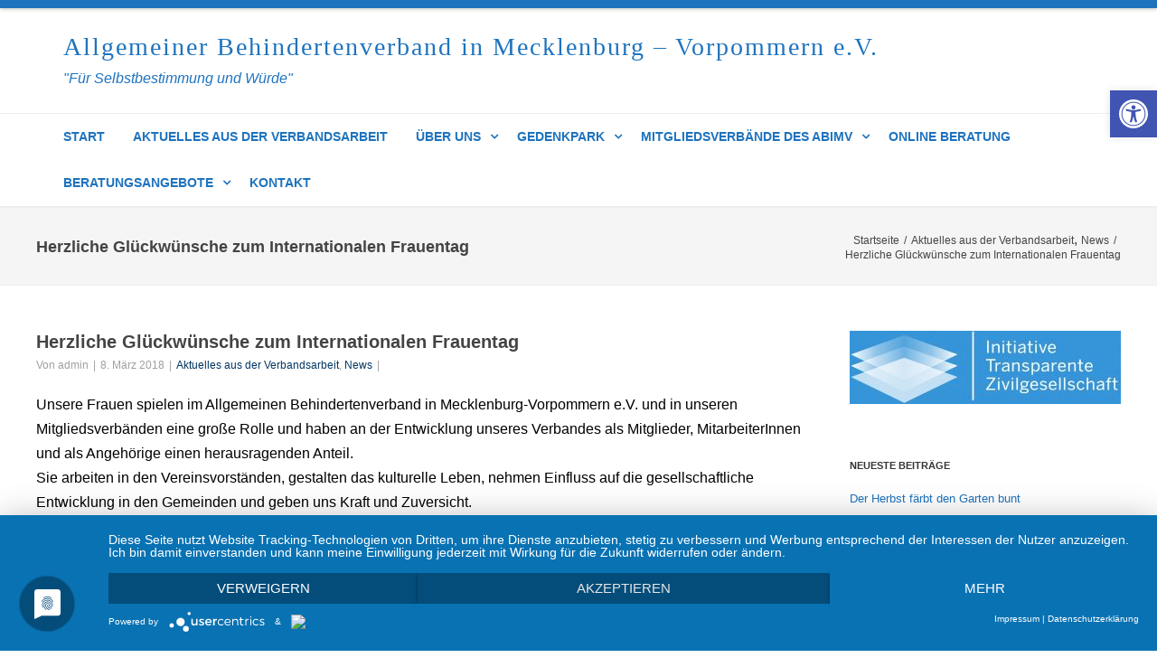

--- FILE ---
content_type: text/html; charset=UTF-8
request_url: https://abimv.de/2018/03/08/herzliche-glueckwuensche-zum-internationalen-frauentag/
body_size: 38594
content:

<!DOCTYPE html>
<!--[if IE 7]>
<html class="ie ie7" lang="de">
<![endif]-->
<!--[if IE 8]>
<html class="ie ie8" lang="de">
<![endif]-->
<!--[if !(IE 7) & !(IE 8)]><!-->
<html lang="de">
<!--<![endif]-->
<head>

	<meta charset="UTF-8" />
	<meta name="viewport" content="width=device-width" />
	
	<link rel="profile" href="https://gmpg.org/xfn/11" />
	<link rel="pingback" href="https://abimv.de/xmlrpc.php" />
	
<script type="application/javascript" src="https://app.usercentrics.eu/latest/main.js" id="YdLE81fd"></script>

<meta data-privacy-proxy-server = "https://privacy-proxy-server.usercentrics.eu">
<script type="application/javascript" src="https://privacy-proxy.usercentrics.eu/latest/uc-block.bundle.js">
</script>
	<style id="kirki-css-vars">:root{}</style><title>Herzliche Glückwünsche zum Internationalen Frauentag &#8211; Allgemeiner Behindertenverband in Mecklenburg &#8211; Vorpommern e.V.</title>
<meta name='robots' content='max-image-preview:large' />
	<style>img:is([sizes="auto" i], [sizes^="auto," i]) { contain-intrinsic-size: 3000px 1500px }</style>
	<link rel="alternate" type="application/rss+xml" title="Allgemeiner Behindertenverband in Mecklenburg - Vorpommern e.V. &raquo; Feed" href="https://abimv.de/feed/" />
<link rel="alternate" type="text/calendar" title="Allgemeiner Behindertenverband in Mecklenburg - Vorpommern e.V. &raquo; iCal Feed" href="https://abimv.de/events/?ical=1" />
<script type="text/javascript">
/* <![CDATA[ */
window._wpemojiSettings = {"baseUrl":"https:\/\/s.w.org\/images\/core\/emoji\/16.0.1\/72x72\/","ext":".png","svgUrl":"https:\/\/s.w.org\/images\/core\/emoji\/16.0.1\/svg\/","svgExt":".svg","source":{"concatemoji":"https:\/\/abimv.de\/wp-includes\/js\/wp-emoji-release.min.js?ver=26c545b02c567796d1327ae60316dbec"}};
/*! This file is auto-generated */
!function(s,n){var o,i,e;function c(e){try{var t={supportTests:e,timestamp:(new Date).valueOf()};sessionStorage.setItem(o,JSON.stringify(t))}catch(e){}}function p(e,t,n){e.clearRect(0,0,e.canvas.width,e.canvas.height),e.fillText(t,0,0);var t=new Uint32Array(e.getImageData(0,0,e.canvas.width,e.canvas.height).data),a=(e.clearRect(0,0,e.canvas.width,e.canvas.height),e.fillText(n,0,0),new Uint32Array(e.getImageData(0,0,e.canvas.width,e.canvas.height).data));return t.every(function(e,t){return e===a[t]})}function u(e,t){e.clearRect(0,0,e.canvas.width,e.canvas.height),e.fillText(t,0,0);for(var n=e.getImageData(16,16,1,1),a=0;a<n.data.length;a++)if(0!==n.data[a])return!1;return!0}function f(e,t,n,a){switch(t){case"flag":return n(e,"\ud83c\udff3\ufe0f\u200d\u26a7\ufe0f","\ud83c\udff3\ufe0f\u200b\u26a7\ufe0f")?!1:!n(e,"\ud83c\udde8\ud83c\uddf6","\ud83c\udde8\u200b\ud83c\uddf6")&&!n(e,"\ud83c\udff4\udb40\udc67\udb40\udc62\udb40\udc65\udb40\udc6e\udb40\udc67\udb40\udc7f","\ud83c\udff4\u200b\udb40\udc67\u200b\udb40\udc62\u200b\udb40\udc65\u200b\udb40\udc6e\u200b\udb40\udc67\u200b\udb40\udc7f");case"emoji":return!a(e,"\ud83e\udedf")}return!1}function g(e,t,n,a){var r="undefined"!=typeof WorkerGlobalScope&&self instanceof WorkerGlobalScope?new OffscreenCanvas(300,150):s.createElement("canvas"),o=r.getContext("2d",{willReadFrequently:!0}),i=(o.textBaseline="top",o.font="600 32px Arial",{});return e.forEach(function(e){i[e]=t(o,e,n,a)}),i}function t(e){var t=s.createElement("script");t.src=e,t.defer=!0,s.head.appendChild(t)}"undefined"!=typeof Promise&&(o="wpEmojiSettingsSupports",i=["flag","emoji"],n.supports={everything:!0,everythingExceptFlag:!0},e=new Promise(function(e){s.addEventListener("DOMContentLoaded",e,{once:!0})}),new Promise(function(t){var n=function(){try{var e=JSON.parse(sessionStorage.getItem(o));if("object"==typeof e&&"number"==typeof e.timestamp&&(new Date).valueOf()<e.timestamp+604800&&"object"==typeof e.supportTests)return e.supportTests}catch(e){}return null}();if(!n){if("undefined"!=typeof Worker&&"undefined"!=typeof OffscreenCanvas&&"undefined"!=typeof URL&&URL.createObjectURL&&"undefined"!=typeof Blob)try{var e="postMessage("+g.toString()+"("+[JSON.stringify(i),f.toString(),p.toString(),u.toString()].join(",")+"));",a=new Blob([e],{type:"text/javascript"}),r=new Worker(URL.createObjectURL(a),{name:"wpTestEmojiSupports"});return void(r.onmessage=function(e){c(n=e.data),r.terminate(),t(n)})}catch(e){}c(n=g(i,f,p,u))}t(n)}).then(function(e){for(var t in e)n.supports[t]=e[t],n.supports.everything=n.supports.everything&&n.supports[t],"flag"!==t&&(n.supports.everythingExceptFlag=n.supports.everythingExceptFlag&&n.supports[t]);n.supports.everythingExceptFlag=n.supports.everythingExceptFlag&&!n.supports.flag,n.DOMReady=!1,n.readyCallback=function(){n.DOMReady=!0}}).then(function(){return e}).then(function(){var e;n.supports.everything||(n.readyCallback(),(e=n.source||{}).concatemoji?t(e.concatemoji):e.wpemoji&&e.twemoji&&(t(e.twemoji),t(e.wpemoji)))}))}((window,document),window._wpemojiSettings);
/* ]]> */
</script>
<style id='wp-emoji-styles-inline-css' type='text/css'>

	img.wp-smiley, img.emoji {
		display: inline !important;
		border: none !important;
		box-shadow: none !important;
		height: 1em !important;
		width: 1em !important;
		margin: 0 0.07em !important;
		vertical-align: -0.1em !important;
		background: none !important;
		padding: 0 !important;
	}
</style>
<link rel='stylesheet' id='wp-block-library-css' href='https://abimv.de/wp-includes/css/dist/block-library/style.min.css?ver=26c545b02c567796d1327ae60316dbec' type='text/css' media='all' />
<style id='classic-theme-styles-inline-css' type='text/css'>
/*! This file is auto-generated */
.wp-block-button__link{color:#fff;background-color:#32373c;border-radius:9999px;box-shadow:none;text-decoration:none;padding:calc(.667em + 2px) calc(1.333em + 2px);font-size:1.125em}.wp-block-file__button{background:#32373c;color:#fff;text-decoration:none}
</style>
<style id='global-styles-inline-css' type='text/css'>
:root{--wp--preset--aspect-ratio--square: 1;--wp--preset--aspect-ratio--4-3: 4/3;--wp--preset--aspect-ratio--3-4: 3/4;--wp--preset--aspect-ratio--3-2: 3/2;--wp--preset--aspect-ratio--2-3: 2/3;--wp--preset--aspect-ratio--16-9: 16/9;--wp--preset--aspect-ratio--9-16: 9/16;--wp--preset--color--black: #000000;--wp--preset--color--cyan-bluish-gray: #abb8c3;--wp--preset--color--white: #ffffff;--wp--preset--color--pale-pink: #f78da7;--wp--preset--color--vivid-red: #cf2e2e;--wp--preset--color--luminous-vivid-orange: #ff6900;--wp--preset--color--luminous-vivid-amber: #fcb900;--wp--preset--color--light-green-cyan: #7bdcb5;--wp--preset--color--vivid-green-cyan: #00d084;--wp--preset--color--pale-cyan-blue: #8ed1fc;--wp--preset--color--vivid-cyan-blue: #0693e3;--wp--preset--color--vivid-purple: #9b51e0;--wp--preset--gradient--vivid-cyan-blue-to-vivid-purple: linear-gradient(135deg,rgba(6,147,227,1) 0%,rgb(155,81,224) 100%);--wp--preset--gradient--light-green-cyan-to-vivid-green-cyan: linear-gradient(135deg,rgb(122,220,180) 0%,rgb(0,208,130) 100%);--wp--preset--gradient--luminous-vivid-amber-to-luminous-vivid-orange: linear-gradient(135deg,rgba(252,185,0,1) 0%,rgba(255,105,0,1) 100%);--wp--preset--gradient--luminous-vivid-orange-to-vivid-red: linear-gradient(135deg,rgba(255,105,0,1) 0%,rgb(207,46,46) 100%);--wp--preset--gradient--very-light-gray-to-cyan-bluish-gray: linear-gradient(135deg,rgb(238,238,238) 0%,rgb(169,184,195) 100%);--wp--preset--gradient--cool-to-warm-spectrum: linear-gradient(135deg,rgb(74,234,220) 0%,rgb(151,120,209) 20%,rgb(207,42,186) 40%,rgb(238,44,130) 60%,rgb(251,105,98) 80%,rgb(254,248,76) 100%);--wp--preset--gradient--blush-light-purple: linear-gradient(135deg,rgb(255,206,236) 0%,rgb(152,150,240) 100%);--wp--preset--gradient--blush-bordeaux: linear-gradient(135deg,rgb(254,205,165) 0%,rgb(254,45,45) 50%,rgb(107,0,62) 100%);--wp--preset--gradient--luminous-dusk: linear-gradient(135deg,rgb(255,203,112) 0%,rgb(199,81,192) 50%,rgb(65,88,208) 100%);--wp--preset--gradient--pale-ocean: linear-gradient(135deg,rgb(255,245,203) 0%,rgb(182,227,212) 50%,rgb(51,167,181) 100%);--wp--preset--gradient--electric-grass: linear-gradient(135deg,rgb(202,248,128) 0%,rgb(113,206,126) 100%);--wp--preset--gradient--midnight: linear-gradient(135deg,rgb(2,3,129) 0%,rgb(40,116,252) 100%);--wp--preset--font-size--small: 13px;--wp--preset--font-size--medium: 20px;--wp--preset--font-size--large: 36px;--wp--preset--font-size--x-large: 42px;--wp--preset--spacing--20: 0.44rem;--wp--preset--spacing--30: 0.67rem;--wp--preset--spacing--40: 1rem;--wp--preset--spacing--50: 1.5rem;--wp--preset--spacing--60: 2.25rem;--wp--preset--spacing--70: 3.38rem;--wp--preset--spacing--80: 5.06rem;--wp--preset--shadow--natural: 6px 6px 9px rgba(0, 0, 0, 0.2);--wp--preset--shadow--deep: 12px 12px 50px rgba(0, 0, 0, 0.4);--wp--preset--shadow--sharp: 6px 6px 0px rgba(0, 0, 0, 0.2);--wp--preset--shadow--outlined: 6px 6px 0px -3px rgba(255, 255, 255, 1), 6px 6px rgba(0, 0, 0, 1);--wp--preset--shadow--crisp: 6px 6px 0px rgba(0, 0, 0, 1);}:where(.is-layout-flex){gap: 0.5em;}:where(.is-layout-grid){gap: 0.5em;}body .is-layout-flex{display: flex;}.is-layout-flex{flex-wrap: wrap;align-items: center;}.is-layout-flex > :is(*, div){margin: 0;}body .is-layout-grid{display: grid;}.is-layout-grid > :is(*, div){margin: 0;}:where(.wp-block-columns.is-layout-flex){gap: 2em;}:where(.wp-block-columns.is-layout-grid){gap: 2em;}:where(.wp-block-post-template.is-layout-flex){gap: 1.25em;}:where(.wp-block-post-template.is-layout-grid){gap: 1.25em;}.has-black-color{color: var(--wp--preset--color--black) !important;}.has-cyan-bluish-gray-color{color: var(--wp--preset--color--cyan-bluish-gray) !important;}.has-white-color{color: var(--wp--preset--color--white) !important;}.has-pale-pink-color{color: var(--wp--preset--color--pale-pink) !important;}.has-vivid-red-color{color: var(--wp--preset--color--vivid-red) !important;}.has-luminous-vivid-orange-color{color: var(--wp--preset--color--luminous-vivid-orange) !important;}.has-luminous-vivid-amber-color{color: var(--wp--preset--color--luminous-vivid-amber) !important;}.has-light-green-cyan-color{color: var(--wp--preset--color--light-green-cyan) !important;}.has-vivid-green-cyan-color{color: var(--wp--preset--color--vivid-green-cyan) !important;}.has-pale-cyan-blue-color{color: var(--wp--preset--color--pale-cyan-blue) !important;}.has-vivid-cyan-blue-color{color: var(--wp--preset--color--vivid-cyan-blue) !important;}.has-vivid-purple-color{color: var(--wp--preset--color--vivid-purple) !important;}.has-black-background-color{background-color: var(--wp--preset--color--black) !important;}.has-cyan-bluish-gray-background-color{background-color: var(--wp--preset--color--cyan-bluish-gray) !important;}.has-white-background-color{background-color: var(--wp--preset--color--white) !important;}.has-pale-pink-background-color{background-color: var(--wp--preset--color--pale-pink) !important;}.has-vivid-red-background-color{background-color: var(--wp--preset--color--vivid-red) !important;}.has-luminous-vivid-orange-background-color{background-color: var(--wp--preset--color--luminous-vivid-orange) !important;}.has-luminous-vivid-amber-background-color{background-color: var(--wp--preset--color--luminous-vivid-amber) !important;}.has-light-green-cyan-background-color{background-color: var(--wp--preset--color--light-green-cyan) !important;}.has-vivid-green-cyan-background-color{background-color: var(--wp--preset--color--vivid-green-cyan) !important;}.has-pale-cyan-blue-background-color{background-color: var(--wp--preset--color--pale-cyan-blue) !important;}.has-vivid-cyan-blue-background-color{background-color: var(--wp--preset--color--vivid-cyan-blue) !important;}.has-vivid-purple-background-color{background-color: var(--wp--preset--color--vivid-purple) !important;}.has-black-border-color{border-color: var(--wp--preset--color--black) !important;}.has-cyan-bluish-gray-border-color{border-color: var(--wp--preset--color--cyan-bluish-gray) !important;}.has-white-border-color{border-color: var(--wp--preset--color--white) !important;}.has-pale-pink-border-color{border-color: var(--wp--preset--color--pale-pink) !important;}.has-vivid-red-border-color{border-color: var(--wp--preset--color--vivid-red) !important;}.has-luminous-vivid-orange-border-color{border-color: var(--wp--preset--color--luminous-vivid-orange) !important;}.has-luminous-vivid-amber-border-color{border-color: var(--wp--preset--color--luminous-vivid-amber) !important;}.has-light-green-cyan-border-color{border-color: var(--wp--preset--color--light-green-cyan) !important;}.has-vivid-green-cyan-border-color{border-color: var(--wp--preset--color--vivid-green-cyan) !important;}.has-pale-cyan-blue-border-color{border-color: var(--wp--preset--color--pale-cyan-blue) !important;}.has-vivid-cyan-blue-border-color{border-color: var(--wp--preset--color--vivid-cyan-blue) !important;}.has-vivid-purple-border-color{border-color: var(--wp--preset--color--vivid-purple) !important;}.has-vivid-cyan-blue-to-vivid-purple-gradient-background{background: var(--wp--preset--gradient--vivid-cyan-blue-to-vivid-purple) !important;}.has-light-green-cyan-to-vivid-green-cyan-gradient-background{background: var(--wp--preset--gradient--light-green-cyan-to-vivid-green-cyan) !important;}.has-luminous-vivid-amber-to-luminous-vivid-orange-gradient-background{background: var(--wp--preset--gradient--luminous-vivid-amber-to-luminous-vivid-orange) !important;}.has-luminous-vivid-orange-to-vivid-red-gradient-background{background: var(--wp--preset--gradient--luminous-vivid-orange-to-vivid-red) !important;}.has-very-light-gray-to-cyan-bluish-gray-gradient-background{background: var(--wp--preset--gradient--very-light-gray-to-cyan-bluish-gray) !important;}.has-cool-to-warm-spectrum-gradient-background{background: var(--wp--preset--gradient--cool-to-warm-spectrum) !important;}.has-blush-light-purple-gradient-background{background: var(--wp--preset--gradient--blush-light-purple) !important;}.has-blush-bordeaux-gradient-background{background: var(--wp--preset--gradient--blush-bordeaux) !important;}.has-luminous-dusk-gradient-background{background: var(--wp--preset--gradient--luminous-dusk) !important;}.has-pale-ocean-gradient-background{background: var(--wp--preset--gradient--pale-ocean) !important;}.has-electric-grass-gradient-background{background: var(--wp--preset--gradient--electric-grass) !important;}.has-midnight-gradient-background{background: var(--wp--preset--gradient--midnight) !important;}.has-small-font-size{font-size: var(--wp--preset--font-size--small) !important;}.has-medium-font-size{font-size: var(--wp--preset--font-size--medium) !important;}.has-large-font-size{font-size: var(--wp--preset--font-size--large) !important;}.has-x-large-font-size{font-size: var(--wp--preset--font-size--x-large) !important;}
:where(.wp-block-post-template.is-layout-flex){gap: 1.25em;}:where(.wp-block-post-template.is-layout-grid){gap: 1.25em;}
:where(.wp-block-columns.is-layout-flex){gap: 2em;}:where(.wp-block-columns.is-layout-grid){gap: 2em;}
:root :where(.wp-block-pullquote){font-size: 1.5em;line-height: 1.6;}
</style>
<link rel='stylesheet' id='rs-plugin-settings-css' href='https://abimv.de/wp-content/plugins/revslider/public/assets/css/rs6.css?ver=6.2.23' type='text/css' media='all' />
<style id='rs-plugin-settings-inline-css' type='text/css'>
#rs-demo-id {}
</style>
<link rel='stylesheet' id='pojo-a11y-css' href='https://abimv.de/wp-content/plugins/pojo-accessibility/modules/legacy/assets/css/style.min.css?ver=1.0.0' type='text/css' media='all' />
<link rel='stylesheet' id='vision-frontend-css' href='https://abimv.de/wp-content/plugins/vision-core/assets/css/frontend.css?ver=1.2.3' type='text/css' media='all' />
<link rel='stylesheet' id='magnificPopup-css' href='https://abimv.de/wp-content/themes/agama-pro/assets/css/magnific-popup.min.css?ver=1.4.4' type='text/css' media='all' />
<link rel='stylesheet' id='font-awesome-css' href='https://abimv.de/wp-content/themes/agama-pro/assets/css/font-awesome.min.css?ver=1.4.4' type='text/css' media='all' />
<link rel='stylesheet' id='agama-pro-style-css' href='https://abimv.de/wp-content/themes/agama-pro/style.css?ver=1.4.4' type='text/css' media='all' />
<link rel='stylesheet' id='agama-pro-minimized-css' href='https://abimv.de/wp-content/themes/agama-pro/assets/css/style.min.css?ver=1.4.4' type='text/css' media='all' />
<link rel='stylesheet' id='agama-pro-shortcodes-css' href='https://abimv.de/wp-content/themes/agama-pro/assets/css/shortcodes.css?ver=1.4.4' type='text/css' media='all' />
<!--[if lt IE 9]>
<link rel='stylesheet' id='agama-pro-ie-css' href='https://abimv.de/wp-content/themes/agama-pro/assets/css/ie.min.css?ver=1.4.4' type='text/css' media='all' />
<![endif]-->
<link rel='stylesheet' id='animate-css' href='https://abimv.de/wp-content/themes/agama-pro/assets/css/animate.css?ver=26c545b02c567796d1327ae60316dbec' type='text/css' media='all' />
<link rel='stylesheet' id='agama-responsive-css' href='https://abimv.de/wp-content/themes/agama-pro/assets/css/responsive.css?ver=1.4.4' type='text/css' media='all' />
<link rel='stylesheet' id='dry_awp_theme_style-css' href='https://abimv.de/wp-content/plugins/advanced-wp-columns/assets/css/awp-columns.css?ver=26c545b02c567796d1327ae60316dbec' type='text/css' media='all' />
<style id='dry_awp_theme_style-inline-css' type='text/css'>
@media screen and (max-width: 1024px) {	.csColumn {		clear: both !important;		float: none !important;		text-align: center !important;		margin-left:  10% !important;		margin-right: 10% !important;		width: 80% !important;	}	.csColumnGap {		display: none !important;	}}
</style>
<link rel='stylesheet' id='tablepress-default-css' href='https://abimv.de/wp-content/plugins/tablepress/css/build/default.css?ver=3.2.5' type='text/css' media='all' />
<link rel='stylesheet' id='kirki-styles-agama_options-css' href='https://abimv.de/wp-content/themes/agama-pro/framework/admin/kirki/assets/css/kirki-styles.css?ver=3.0.33' type='text/css' media='all' />
<style id='kirki-styles-agama_options-inline-css' type='text/css'>
body{font-family:Raleway, Helvetica, Arial, sans-serif;font-size:16px;background-color:#ffffff!important;}body:not(.top-bar-out) #top-bar, .top-bar-out .sticky-header, .header_v2 .sticky-header, .top-nav-wrapper, .footer-widgets,.woocommerce{border-top-color:#1e73be;}.top-navigation li ul li a:hover, .top-navigation li ul li a:focus, .main-navigation li ul li a:hover, .sticky-nav > li > ul.sub-menu > li:hover, .woocommerce{border-left-color:#1e73be;}.woocommerce{background:#1e73be;}#top-search-trigger.active{color:#1e73be!important;}.vision-search-form .vision-search-submit:hover, #vision-search-box i.fa-search, .thx_msg, #vision-pagination span, .entry-date .entry-date .format-box i, .entry-content .more-link, .format-box i, #comments .comments-title span, #respond .comment-reply-title span,.woocommerce{color:#1e73be;}.fancy-title.title-bottom-border h1, .fancy-title.title-bottom-border h2, .fancy-title.title-bottom-border h3, .fancy-title.title-bottom-border h4, .fancy-title.title-bottom-border h5, .fancy-title.title-bottom-border h6, .search__input, .sm-form-control:focus, .cart-product-thumbnail img:hover, #vision-pagination span.current{border-color:#1e73be;}input[type="submit"], .button, .button-3d:hover, .tagcloud a:hover, .entry-date .date-box, #respond #submit, .owl-theme .owl-controls .owl-nav [class*=owl-]:hover, .owl-theme .owl-dots .owl-dot span, .testimonial .flex-control-nav li a, #portfolio-filter li.activeFilter a, .feature-box .fbox-icon i, .feature-box .fbox-icon img, #vision-pagination span.current, #toTop:hover{background-color:#1e73be;}.loader-ellips__dot, .footer-widgets .widget-title:after{background:#1e73be;}.sticky-nav > ul > li > ul > li > ul > li:hover, .sticky-nav > li > ul > li > ul > li:hover, .vision-main-menu-cart .cart_count:before, #agama_wc_cart .cart_count:before{border-right-color:#1e73be;}.top-navigation li ul, .main-navigation li ul, .main-navigation .current-menu-item > a, .main-navigation .current-menu-ancestor > a:not(.sub-menu-link), .main-navigation .current_page_item > a:not(.sub-menu-link), .main-navigation .current_page_ancestor > a:not(.sub-menu-link), .sticky-nav > li.current_page_item a:not(.sub-menu-link), .sticky-nav > li.current-menu-item a:not(.sub-menu-link), .sticky-nav > li > ul, .sticky-nav > ul > li > ul > li > ul, .sticky-nav > li > ul > li > ul, .entry-content .more-link{border-bottom-color:#1e73be;}footer#colophon .site-info a:hover, footer#colophon .social-icons:hover{color:#1e73be;}a, .entry-content .single-line-meta a, #vision-pagination a{color:#033662;}a:hover, h1 a:hover, h2 a:hover, h3 a:hover, h4 a:hover, h5 a:hover, h6 a:hover, .entry-title a:hover, .single-line-meta a:hover, .widget-area .widget a:hover, footer[role="contentinfo"] a:hover, .product_title h3:hover, #portfolio-filter li a:hover, .portfolio-desc h3 a:hover, .portfolio-overlay a:hover, nav[role="navigation"]:hover, nav[role="navigation"] .nav-next a:hover, nav[role="navigation"] .nav-previous a:hover, a[rel="next"]:hover, a[rel="prev"]:hover, #secondary .cat-item a:hover{color:#333;}h1, h1 a{font-family:Raleway, Helvetica, Arial, sans-serif;font-size:20px;font-weight:600;color:#444444;}h2, h2 a{font-family:Raleway, Helvetica, Arial, sans-serif;font-size:18px;font-weight:600;color:#444;}h3, h3 a{font-family:Raleway, Helvetica, Arial, sans-serif;font-size:16px;font-weight:600;color:#444;}h4, h4 a{font-family:Raleway, Helvetica, Arial, sans-serif;font-size:14px;font-weight:600;color:#444;}h5, h5 a{font-family:Raleway, Helvetica, Arial, sans-serif;font-size:13px;font-weight:600;color:#444;}h6, h6 a{font-family:Raleway, Helvetica, Arial, sans-serif;font-size:12px;font-weight:600;color:#444;}body.page h1.entry-title{font-family:Raleway, Helvetica, Arial, sans-serif;font-size:22px;font-weight:normal;line-height:1.2;color:#444;}body:not(.header_v2):not(.header_v3) #main-wrapper{margin-top:0px;}header.header_v1 hgroup{margin-top:24px;margin-bottom:24px;}body:not(.top-bar-out) #top-bar, .top-bar-out .sticky-header, body.header_v2:not(.header_transparent) .sticky-header, .top-nav-wrapper{border-top-width:9px;}body:not(.top-bar-out) #top-bar, .top-bar-out .sticky-header, .header_v2 .sticky-header, .top-nav-wrapper{border-top-style:solid;}#masthead .logo{max-height:84px;}#masthead, .sticky-header-shrink, #masthead nav:not(.mobile-menu) ul.sub-menu{background-color:rgba(255, 255, 255, 1);}header.header_v2 .sticky-header-shrink{background-color:rgba(255, 255, 255, .95);}header.header_v3 .sticky-header-shrink{background-color:rgba(255, 255, 255, .95);}#masthead, .sticky-header-shrink, #masthead nav ul.sub-menu, #masthead .mobile-menu{background-repeat:no-repeat;background-attachment:inherit;background-position:inherit;-webkit-background-size:inherit;-moz-background-size:inherit;-ms-background-size:inherit;-o-background-size:inherit;background-size:inherit;}#masthead .agama-top-nav a{font-family:"Roboto Condensed", Helvetica, Arial, sans-serif;font-size:14px;font-weight:700;color:#1e73be;}#masthead .agama-top-nav a:hover{color:#1e73be;}#masthead .agama-primary-nav a{font-family:"Roboto Condensed", Helvetica, Arial, sans-serif;font-size:14px;font-weight:700;color:#1e73be;}#masthead .agama-primary-nav a:hover{color:#1e73be;}nav.mobile-menu ul li a{font-family:Raleway, Helvetica, Arial, sans-serif;font-size:13px;font-weight:700;}nav.mobile-menu{background:#FFFFFF;}ul.mobile-menu-icons li a, nav.mobile-menu ul li a{color:#1e73be;}ul.mobile-menu-icons li a:hover, nav.mobile-menu ul li a:hover{color:#1e73be;}#secondary .widget .widget-title{font-family:Raleway, Helvetica, Arial, sans-serif;font-size:11px;font-weight:700;line-height:2.181818182;color:#353535;}#secondary .widget{font-family:inherit;font-size:15px;line-height:1.846153846;color:#232323;}#secondary .widget a{color:#1e73be;}#secondary .widget a:hover{color:#1e73be;}#agama_slider .slide-1 h2.slide-title{font-family:"Crete Round", Georgia, serif;font-size:46px;color:#fff;}#agama_slider .slide-2 h2.slide-title{font-family:"Crete Round", Georgia, serif;font-size:46px;color:#fff;}#agama_slider .slide-3 h2.slide-title{font-family:"Crete Round", Georgia, serif;font-size:46px;color:#fff;}#agama_slider .slide-4 h2.slide-title{font-family:"Crete Round", Georgia, serif;font-size:46px;color:#fff;}#agama_slider .slide-5 h2.slide-title{font-family:"Crete Round", Georgia, serif;font-size:46px;color:#fff;}#agama_slider .slide-6 h2.slide-title{font-family:"Crete Round", Georgia, serif;font-size:46px;color:#fff;}#agama_slider .slide-7 h2.slide-title{font-family:"Crete Round", Georgia, serif;font-size:46px;color:#fff;}#agama_slider .slide-8 h2.slide-title{font-family:"Crete Round", Georgia, serif;font-size:46px;color:#fff;}#agama_slider .slide-9 h2.slide-title{font-family:"Crete Round", Georgia, serif;font-size:46px;color:#fff;}#agama_slider .slide-10 h2.slide-title{font-family:"Crete Round", Georgia, serif;font-size:46px;color:#fff;}.vision-page-title-bar{height:87px;background-color:#f5f5f5;border-color:#EEE;background-repeat:no-repeat;background-attachment:inherit;background-position:inherit;-webkit-background-size:inherit;-moz-background-size:inherit;-ms-background-size:inherit;-o-background-size:inherit;background-size:inherit;}.vision-page-title-bar, .vision-page-title-bar h1, .vision-page-title-bar span{color:#444;}.vision-page-title-bar a span{color:#444;}.vision-page-title-bar a:hover span{color:#A2C605;}.vision-page-title-bar, .vision-page-title-bar h1{font-family:Raleway, Helvetica, Arial, sans-serif;}.vision-page-title-bar h1{font-family:inherit;font-size:18px;}.vision-page-title-bar span, .vision-page-title-bar span a{font-family:inherit;font-size:12px;}.fbox-1 i.fa:not(.fa-link){color:#A2C605;}.fbox-2 i.fa:not(.fa-link){color:#A2C605;}.fbox-3 i.fa:not(.fa-link){color:#A2C605;}.fbox-4 i.fa:not(.fa-link){color:#A2C605;}.fbox-5 i.fa:not(.fa-link){color:#A2C605;}.fbox-6 i.fa:not(.fa-link){color:#A2C605;}.fbox-7 i.fa:not(.fa-link){color:#A2C605;}.fbox-8 i.fa:not(.fa-link){color:#A2C605;}.page-template-contact .vision-contact-email{display:block;}.footer-widgets{background-color:#314150;}footer[role=contentinfo]{background-color:#293744;}#footer-wrapper{background-repeat:no-repeat;background-attachment:inherit;background-position:inherit;-webkit-background-size:inherit;-moz-background-size:inherit;-ms-background-size:inherit;-o-background-size:inherit;background-size:inherit;}.footer-widgets .widget h3{font-family:Raleway, Helvetica, Arial, sans-serif;font-size:15px;font-weight:600;color:#fff;}.footer-widgets .widget, .footer-widgets .widget ul li a{font-family:"Montserrat Alternates", Helvetica, Arial, sans-serif;font-size:12px;font-weight:400;color:#cddeee;}.footer-widgets .widget ul li a:hover{font-family:inherit;color:#fff;}footer .site-info{font-family:Lato, Helvetica, Arial, sans-serif;font-size:12px;font-weight:400;}#masthead .site-title a{color:#515151;font-family:"Crete Round", Georgia, serif;font-size:45px;}#masthead .site-title a:hover{color:#333;}
</style>
<script type="text/javascript" src="https://abimv.de/wp-includes/js/jquery/jquery.min.js?ver=3.7.1" id="jquery-core-js"></script>
<script type="text/javascript" src="https://abimv.de/wp-includes/js/jquery/jquery-migrate.min.js?ver=3.4.1" id="jquery-migrate-js"></script>
<script type="text/javascript" src="https://abimv.de/wp-content/plugins/revslider/public/assets/js/rbtools.min.js?ver=6.2.23" id="tp-tools-js"></script>
<script type="text/javascript" src="https://abimv.de/wp-content/plugins/revslider/public/assets/js/rs6.min.js?ver=6.2.23" id="revmin-js"></script>
<script type="text/javascript" src="https://abimv.de/wp-content/plugins/vision-core/assets/js/shortcodes.js?ver=1.2.3" id="vision-shortcodes-js"></script>
<script type="text/javascript" id="agama-plugins-js-extra">
/* <![CDATA[ */
var plugin = {"niceScroll":"","slider":"","header_image_particles":"1","slider_particles":""};
/* ]]> */
</script>
<script type="text/javascript" src="https://abimv.de/wp-content/themes/agama-pro/assets/js/plugins.js?ver=1.4.4" id="agama-plugins-js"></script>
<link rel="https://api.w.org/" href="https://abimv.de/wp-json/" /><link rel="alternate" title="JSON" type="application/json" href="https://abimv.de/wp-json/wp/v2/posts/154" /><link rel="EditURI" type="application/rsd+xml" title="RSD" href="https://abimv.de/xmlrpc.php?rsd" />
<link rel="canonical" href="https://abimv.de/2018/03/08/herzliche-glueckwuensche-zum-internationalen-frauentag/" />
<link rel="alternate" title="oEmbed (JSON)" type="application/json+oembed" href="https://abimv.de/wp-json/oembed/1.0/embed?url=https%3A%2F%2Fabimv.de%2F2018%2F03%2F08%2Fherzliche-glueckwuensche-zum-internationalen-frauentag%2F" />
<link rel="alternate" title="oEmbed (XML)" type="text/xml+oembed" href="https://abimv.de/wp-json/oembed/1.0/embed?url=https%3A%2F%2Fabimv.de%2F2018%2F03%2F08%2Fherzliche-glueckwuensche-zum-internationalen-frauentag%2F&#038;format=xml" />
<meta name="tec-api-version" content="v1"><meta name="tec-api-origin" content="https://abimv.de"><link rel="alternate" href="https://abimv.de/wp-json/tribe/events/v1/" /><style type="text/css">
#pojo-a11y-toolbar .pojo-a11y-toolbar-toggle a{ background-color: #4054b2;	color: #ffffff;}
#pojo-a11y-toolbar .pojo-a11y-toolbar-overlay, #pojo-a11y-toolbar .pojo-a11y-toolbar-overlay ul.pojo-a11y-toolbar-items.pojo-a11y-links{ border-color: #4054b2;}
body.pojo-a11y-focusable a:focus{ outline-style: solid !important;	outline-width: 1px !important;	outline-color: #FF0000 !important;}
#pojo-a11y-toolbar{ top: 100px !important;}
#pojo-a11y-toolbar .pojo-a11y-toolbar-overlay{ background-color: #ffffff;}
#pojo-a11y-toolbar .pojo-a11y-toolbar-overlay ul.pojo-a11y-toolbar-items li.pojo-a11y-toolbar-item a, #pojo-a11y-toolbar .pojo-a11y-toolbar-overlay p.pojo-a11y-toolbar-title{ color: #333333;}
#pojo-a11y-toolbar .pojo-a11y-toolbar-overlay ul.pojo-a11y-toolbar-items li.pojo-a11y-toolbar-item a.active{ background-color: #4054b2;	color: #ffffff;}
@media (max-width: 767px) { #pojo-a11y-toolbar { top: 50px !important; } }</style><style id="agama-front-page-boxes-css" type="text/css">#frontpage-boxes div[class^="fbox"], #frontpage-boxes div[class*="fbox"] { text-align: center; }.fbox-1 a.button {margin-top: 15px;}.fbox-2 a.button {margin-top: 15px;}.fbox-3 a.button {margin-top: 15px;}.fbox-4 a.button {margin-top: 15px;}</style><!--[if lt IE 9]><script src="https://abimv.de/wp-content/themes/agama-pro/assets/js/html5.js"></script><![endif]-->	<style type="text/css" id="agama-customize-css">
    
                .site-header .sticky-header.sticky-header-shrink h1, 
                .site-header .sticky-header.sticky-header-shrink h1 a, 
                .sticky-header-shrink .sticky-nav li a { line-height: 87px; }#main-wrapper { max-width: 100%; }.site-header .sticky-header .sticky-header-inner, .vision-row, .footer-sub-wrapper {max-width: 1200px;}#page-title .container {width: 1200px;}
	
	
	.comment-content .comment-author cite {
		background-color: #1e73be;
		border: 1px solid #1e73be;
	}

		blockquote {
		border-left: 3px solid #1e73be;
	}
	        
    #agama_slider .slide-1 .button-border{border-color:#ffffff;color:#ffffff;}#agama_slider .slide-1 .button-border:hover{background-color:#ffffff;}#agama_slider .slide-2 .button-border{border-color:#ffffff;color:#ffffff;}#agama_slider .slide-2 .button-border:hover{background-color:#ffffff;}#agama_slider .slide-3 .button-border{border-color:#fcfcfc;color:#fcfcfc;}#agama_slider .slide-3 .button-border:hover{background-color:#fcfcfc;}#agama_slider .slide-4 .button-border{border-color:#ffffff;color:#ffffff;}#agama_slider .slide-4 .button-border:hover{background-color:#ffffff;}#agama_slider .slide-5 .button-border{border-color:#ffffff;color:#ffffff;}#agama_slider .slide-5 .button-border:hover{background-color:#ffffff;}#agama_slider .slide-6 .button-border{border-color:#ffffff;color:#ffffff;}#agama_slider .slide-6 .button-border:hover{background-color:#ffffff;}#agama_slider .slide-7 .button-border{border-color:#A2C605;color:#A2C605;}#agama_slider .slide-7 .button-border:hover{background-color:#A2C605;}#agama_slider .slide-8 .button-border{border-color:#A2C605;color:#A2C605;}#agama_slider .slide-8 .button-border:hover{background-color:#A2C605;}#agama_slider .slide-9 .button-border{border-color:#A2C605;color:#A2C605;}#agama_slider .slide-9 .button-border:hover{background-color:#A2C605;}#agama_slider .slide-10 .button-border{border-color:#A2C605;color:#A2C605;}#agama_slider .slide-10 .button-border:hover{background-color:#A2C605;}	
	
	
	.vision_tabs #tabs li.active a {
		border-top: 3px solid #1e73be;
	}

	
	

	    	</style>
	<meta name="generator" content="Powered by WPBakery Page Builder - drag and drop page builder for WordPress."/>
<meta name="generator" content="Powered by Slider Revolution 6.2.23 - responsive, Mobile-Friendly Slider Plugin for WordPress with comfortable drag and drop interface." />
<script type="text/javascript">function setREVStartSize(e){
			//window.requestAnimationFrame(function() {				 
				window.RSIW = window.RSIW===undefined ? window.innerWidth : window.RSIW;	
				window.RSIH = window.RSIH===undefined ? window.innerHeight : window.RSIH;	
				try {								
					var pw = document.getElementById(e.c).parentNode.offsetWidth,
						newh;
					pw = pw===0 || isNaN(pw) ? window.RSIW : pw;
					e.tabw = e.tabw===undefined ? 0 : parseInt(e.tabw);
					e.thumbw = e.thumbw===undefined ? 0 : parseInt(e.thumbw);
					e.tabh = e.tabh===undefined ? 0 : parseInt(e.tabh);
					e.thumbh = e.thumbh===undefined ? 0 : parseInt(e.thumbh);
					e.tabhide = e.tabhide===undefined ? 0 : parseInt(e.tabhide);
					e.thumbhide = e.thumbhide===undefined ? 0 : parseInt(e.thumbhide);
					e.mh = e.mh===undefined || e.mh=="" || e.mh==="auto" ? 0 : parseInt(e.mh,0);		
					if(e.layout==="fullscreen" || e.l==="fullscreen") 						
						newh = Math.max(e.mh,window.RSIH);					
					else{					
						e.gw = Array.isArray(e.gw) ? e.gw : [e.gw];
						for (var i in e.rl) if (e.gw[i]===undefined || e.gw[i]===0) e.gw[i] = e.gw[i-1];					
						e.gh = e.el===undefined || e.el==="" || (Array.isArray(e.el) && e.el.length==0)? e.gh : e.el;
						e.gh = Array.isArray(e.gh) ? e.gh : [e.gh];
						for (var i in e.rl) if (e.gh[i]===undefined || e.gh[i]===0) e.gh[i] = e.gh[i-1];
											
						var nl = new Array(e.rl.length),
							ix = 0,						
							sl;					
						e.tabw = e.tabhide>=pw ? 0 : e.tabw;
						e.thumbw = e.thumbhide>=pw ? 0 : e.thumbw;
						e.tabh = e.tabhide>=pw ? 0 : e.tabh;
						e.thumbh = e.thumbhide>=pw ? 0 : e.thumbh;					
						for (var i in e.rl) nl[i] = e.rl[i]<window.RSIW ? 0 : e.rl[i];
						sl = nl[0];									
						for (var i in nl) if (sl>nl[i] && nl[i]>0) { sl = nl[i]; ix=i;}															
						var m = pw>(e.gw[ix]+e.tabw+e.thumbw) ? 1 : (pw-(e.tabw+e.thumbw)) / (e.gw[ix]);					
						newh =  (e.gh[ix] * m) + (e.tabh + e.thumbh);
					}				
					if(window.rs_init_css===undefined) window.rs_init_css = document.head.appendChild(document.createElement("style"));					
					document.getElementById(e.c).height = newh+"px";
					window.rs_init_css.innerHTML += "#"+e.c+"_wrapper { height: "+newh+"px }";				
				} catch(e){
					console.log("Failure at Presize of Slider:" + e)
				}					   
			//});
		  };</script>
<noscript><style> .wpb_animate_when_almost_visible { opacity: 1; }</style></noscript>
</head>

<body data-rsssl=1 class="wp-singular post-template-default single single-post postid-154 single-format-standard wp-theme-agama-pro tribe-no-js header_v1 wpb-js-composer js-comp-ver-6.6.0 vc_responsive">

<!-- Main Wrappe -->
<div id="main-wrapper" class="main-wrapper">
	
	<!-- Header -->
	<header id="masthead" class="site-header header_v1 clearfix" role="banner">
	
		
<!-- Top Wrapper -->
<div class="top-nav-wrapper">
	
	<div class="top-nav-sub-wrapper">
		
				
				
	</div>
	
</div><!-- Top Wrapper End -->

<hgroup>
    
    		<h1 class="site-title"><a href="https://abimv.de/" title="Allgemeiner Behindertenverband in Mecklenburg &#8211; Vorpommern e.V." rel="home" class="vision-logo-url">Allgemeiner Behindertenverband in Mecklenburg &#8211; Vorpommern e.V.</a></h1>
					<h2 class="site-description">&quot;Für Selbstbestimmung und Würde&quot;</h2>
				
	<ul class="mobile-menu-icons clear">
				<li><a href="#mobile-menu" data-toggle="collapse" class="mobile-menu-toggle collapsed"></a></li>
	</ul>
	
</hgroup>

<!-- Primary Navigation -->
<nav id="site-navigation" class="main-navigation agama-primary-nav clear" role="navigation">
	<div class="main-navigation-sub-wrapper">
		<ul id="menu-menu-1" class="nav-menu"><li id="nav-menu-item-67" class="main-menu-item  menu-item-even menu-item-depth-0 menu-item menu-item-type-post_type menu-item-object-page menu-item-home"><a href="https://abimv.de/" class="menu-link main-menu-link">Start</a></li>
<li id="nav-menu-item-1086" class="main-menu-item  menu-item-even menu-item-depth-0 menu-item menu-item-type-taxonomy menu-item-object-category current-post-ancestor current-menu-parent current-post-parent"><a href="https://abimv.de/category/aktuelles-aus-der-verbandsarbeit/" class="menu-link main-menu-link">Aktuelles aus der Verbandsarbeit</a></li>
<li id="nav-menu-item-81" class="main-menu-item  menu-item-even menu-item-depth-0 menu-item menu-item-type-post_type menu-item-object-page menu-item-has-children"><a href="https://abimv.de/ueber-uns/" class="menu-link main-menu-link">Über uns</a>
<ul class="sub-menu menu-odd  menu-depth-1">
	<li id="nav-menu-item-82" class="sub-menu-item  menu-item-odd menu-item-depth-1 menu-item menu-item-type-post_type menu-item-object-page"><a href="https://abimv.de/ueber-uns/vorstand/" class="menu-link sub-menu-link">Vorstand</a></li>
	<li id="nav-menu-item-78" class="sub-menu-item  menu-item-odd menu-item-depth-1 menu-item menu-item-type-post_type menu-item-object-page"><a href="https://abimv.de/ueber-uns/satzung/" class="menu-link sub-menu-link">Satzung</a></li>
	<li id="nav-menu-item-1617" class="sub-menu-item  menu-item-odd menu-item-depth-1 menu-item menu-item-type-post_type menu-item-object-page"><a href="https://abimv.de/ueber-uns/transparenzerklaerung/" class="menu-link sub-menu-link">Transparenzerklärung</a></li>
</ul>
</li>
<li id="nav-menu-item-215" class="main-menu-item  menu-item-even menu-item-depth-0 menu-item menu-item-type-post_type menu-item-object-page menu-item-has-children"><a href="https://abimv.de/gedenkpark/" class="menu-link main-menu-link">Gedenkpark</a>
<ul class="sub-menu menu-odd  menu-depth-1">
	<li id="nav-menu-item-414" class="sub-menu-item  menu-item-odd menu-item-depth-1 menu-item menu-item-type-taxonomy menu-item-object-category"><a href="https://abimv.de/category/alt-rehse/" class="menu-link sub-menu-link">Alt Rehse</a></li>
	<li id="nav-menu-item-485" class="sub-menu-item  menu-item-odd menu-item-depth-1 menu-item menu-item-type-taxonomy menu-item-object-category"><a href="https://abimv.de/category/oberwalde/" class="menu-link sub-menu-link">Obrawalde</a></li>
	<li id="nav-menu-item-486" class="sub-menu-item  menu-item-odd menu-item-depth-1 menu-item menu-item-type-taxonomy menu-item-object-category"><a href="https://abimv.de/category/ravensbrueck/" class="menu-link sub-menu-link">Ravensbrück</a></li>
	<li id="nav-menu-item-487" class="sub-menu-item  menu-item-odd menu-item-depth-1 menu-item menu-item-type-taxonomy menu-item-object-category"><a href="https://abimv.de/category/rostock/" class="menu-link sub-menu-link">Rostock</a></li>
	<li id="nav-menu-item-483" class="sub-menu-item  menu-item-odd menu-item-depth-1 menu-item menu-item-type-taxonomy menu-item-object-category"><a href="https://abimv.de/category/gedenkpark-schwerin/" class="menu-link sub-menu-link">Schwerin</a></li>
	<li id="nav-menu-item-484" class="sub-menu-item  menu-item-odd menu-item-depth-1 menu-item menu-item-type-taxonomy menu-item-object-category"><a href="https://abimv.de/category/stralsund/" class="menu-link sub-menu-link">Stralsund</a></li>
	<li id="nav-menu-item-482" class="sub-menu-item  menu-item-odd menu-item-depth-1 menu-item menu-item-type-taxonomy menu-item-object-category"><a href="https://abimv.de/category/ueckermuende/" class="menu-link sub-menu-link">Ueckermünde</a></li>
	<li id="nav-menu-item-490" class="sub-menu-item  menu-item-odd menu-item-depth-1 menu-item menu-item-type-taxonomy menu-item-object-category"><a href="https://abimv.de/category/wismar/" class="menu-link sub-menu-link">Wismar</a></li>
</ul>
</li>
<li id="nav-menu-item-74" class="main-menu-item  menu-item-even menu-item-depth-0 menu-item menu-item-type-post_type menu-item-object-page menu-item-has-children"><a href="https://abimv.de/mitgliedsverbaende-des-abimv/" class="menu-link main-menu-link">Mitgliedsverbände des ABIMV</a>
<ul class="sub-menu menu-odd  menu-depth-1">
	<li id="nav-menu-item-275" class="sub-menu-item  menu-item-odd menu-item-depth-1 menu-item menu-item-type-post_type menu-item-object-page"><a href="https://abimv.de/mitgliedsverbaende-des-abimv/273-2/" class="menu-link sub-menu-link">Burg Stargard</a></li>
	<li id="nav-menu-item-291" class="sub-menu-item  menu-item-odd menu-item-depth-1 menu-item menu-item-type-post_type menu-item-object-page"><a href="https://abimv.de/mitgliedsverbaende-des-abimv/mitgliedsverband-buetzow/" class="menu-link sub-menu-link">Bützow</a></li>
	<li id="nav-menu-item-290" class="sub-menu-item  menu-item-odd menu-item-depth-1 menu-item menu-item-type-post_type menu-item-object-page"><a href="https://abimv.de/mitgliedsverbaende-des-abimv/mitgliedsverband-greifswald/" class="menu-link sub-menu-link">Greifswald</a></li>
	<li id="nav-menu-item-618" class="sub-menu-item  menu-item-odd menu-item-depth-1 menu-item menu-item-type-post_type menu-item-object-page"><a href="https://abimv.de/mitgliedsverbaende-des-abimv/mitgliedsverein-neubrandenburg/" class="menu-link sub-menu-link">Neubrandenburg</a></li>
	<li id="nav-menu-item-619" class="sub-menu-item  menu-item-odd menu-item-depth-1 menu-item menu-item-type-post_type menu-item-object-page"><a href="https://abimv.de/mitgliedsverbaende-des-abimv/mitgliedsverband-pasewalk/" class="menu-link sub-menu-link">Pasewalk</a></li>
	<li id="nav-menu-item-614" class="sub-menu-item  menu-item-odd menu-item-depth-1 menu-item menu-item-type-post_type menu-item-object-page"><a href="https://abimv.de/mitgliedsverbaende-des-abimv/mitgliedsverband-rostock/" class="menu-link sub-menu-link">Rostock</a></li>
	<li id="nav-menu-item-615" class="sub-menu-item  menu-item-odd menu-item-depth-1 menu-item menu-item-type-post_type menu-item-object-page"><a href="https://abimv.de/mitgliedsverbaende-des-abimv/behindertenverband-stralsund-e-v/" class="menu-link sub-menu-link">Stralsund</a></li>
	<li id="nav-menu-item-72" class="sub-menu-item  menu-item-odd menu-item-depth-1 menu-item menu-item-type-post_type menu-item-object-page"><a href="https://abimv.de/mitgliedsverbaende-des-abimv/mitgliedsverband-ueckermuende/" class="menu-link sub-menu-link">Ueckermünde</a></li>
	<li id="nav-menu-item-1882" class="sub-menu-item  menu-item-odd menu-item-depth-1 menu-item menu-item-type-post_type menu-item-object-page menu-item-has-children"><a href="https://abimv.de/mitgliedsverbaende-des-abimv/waren-mueritz/" class="menu-link sub-menu-link">Waren/Müritz</a>
	<ul class="sub-menu menu-even sub-sub-menu menu-depth-2">
		<li id="nav-menu-item-73" class="sub-menu-item sub-sub-menu-item menu-item-even menu-item-depth-2 menu-item menu-item-type-post_type menu-item-object-page"><a href="https://abimv.de/mitgliedsverbaende-des-abimv/mitgliedsverband-waren-mueritz/" class="menu-link sub-menu-link">Behindertenverband Müritz e.V.</a></li>
		<li id="nav-menu-item-622" class="sub-menu-item sub-sub-menu-item menu-item-even menu-item-depth-2 menu-item menu-item-type-post_type menu-item-object-page"><a href="https://abimv.de/mitgliedsverbaende-des-abimv/mitgliedsverband-humanitas-mueritz-e-v/" class="menu-link sub-menu-link">Humanitas Müritz e.V.</a></li>
	</ul>
</li>
	<li id="nav-menu-item-669" class="sub-menu-item  menu-item-odd menu-item-depth-1 menu-item menu-item-type-post_type menu-item-object-page"><a href="https://abimv.de/mitgliedsverbaende-des-abimv/partnerverbaende/" class="menu-link sub-menu-link">Partnerverbände</a></li>
</ul>
</li>
<li id="nav-menu-item-76" class="main-menu-item  menu-item-even menu-item-depth-0 menu-item menu-item-type-post_type menu-item-object-page"><a href="https://abimv.de/online-beratung/" class="menu-link main-menu-link">Online Beratung</a></li>
<li id="nav-menu-item-63" class="main-menu-item  menu-item-even menu-item-depth-0 menu-item menu-item-type-post_type menu-item-object-page menu-item-has-children"><a href="https://abimv.de/beratungsangebot/" class="menu-link main-menu-link">Beratungsangebote</a>
<ul class="sub-menu menu-odd  menu-depth-1">
	<li id="nav-menu-item-77" class="sub-menu-item  menu-item-odd menu-item-depth-1 menu-item menu-item-type-post_type menu-item-object-page"><a href="https://abimv.de/regionalberatungsstelle/" class="menu-link sub-menu-link">Regionalberatungsstelle – geschlossen zum 31.12.2021</a></li>
	<li id="nav-menu-item-80" class="sub-menu-item  menu-item-odd menu-item-depth-1 menu-item menu-item-type-post_type menu-item-object-page"><a href="https://abimv.de/teilhabeberatung/" class="menu-link sub-menu-link">EUTB® Teilhabeberatung – geschlossen zum 31.12.2022</a></li>
	<li id="nav-menu-item-2287" class="sub-menu-item  menu-item-odd menu-item-depth-1 menu-item menu-item-type-post_type menu-item-object-page"><a href="https://abimv.de/ehrenamtliche-beratung/" class="menu-link sub-menu-link">Ehrenamtliche Beratung</a></li>
	<li id="nav-menu-item-1746" class="sub-menu-item  menu-item-odd menu-item-depth-1 menu-item menu-item-type-post_type menu-item-object-page"><a href="https://abimv.de/aktuelles-aus-dem-gesetz/" class="menu-link sub-menu-link">Aktuelles aus dem Gesetz</a></li>
</ul>
</li>
<li id="nav-menu-item-69" class="main-menu-item  menu-item-even menu-item-depth-0 menu-item menu-item-type-post_type menu-item-object-page"><a href="https://abimv.de/kontakt/" class="menu-link main-menu-link">Kontakt</a></li>
</ul>	</div>
</nav><!-- Primary Navigation -->


			<!-- Mobile Navigation -->
			<nav class="mobile-menu collapse">
				<ul id="menu-menu-2" class="menu"><li id="nav-menu-item-67" class="main-menu-item  menu-item-even menu-item-depth-0 menu-item menu-item-type-post_type menu-item-object-page menu-item-home"><a href="https://abimv.de/" class="menu-link main-menu-link">Start</a></li>
<li id="nav-menu-item-1086" class="main-menu-item  menu-item-even menu-item-depth-0 menu-item menu-item-type-taxonomy menu-item-object-category current-post-ancestor current-menu-parent current-post-parent"><a href="https://abimv.de/category/aktuelles-aus-der-verbandsarbeit/" class="menu-link main-menu-link">Aktuelles aus der Verbandsarbeit</a></li>
<li id="nav-menu-item-81" class="main-menu-item  menu-item-even menu-item-depth-0 menu-item menu-item-type-post_type menu-item-object-page menu-item-has-children"><a href="https://abimv.de/ueber-uns/" class="menu-link main-menu-link">Über uns</a>
<ul class="sub-menu menu-odd  menu-depth-1">
	<li id="nav-menu-item-82" class="sub-menu-item  menu-item-odd menu-item-depth-1 menu-item menu-item-type-post_type menu-item-object-page"><a href="https://abimv.de/ueber-uns/vorstand/" class="menu-link sub-menu-link">Vorstand</a></li>
	<li id="nav-menu-item-78" class="sub-menu-item  menu-item-odd menu-item-depth-1 menu-item menu-item-type-post_type menu-item-object-page"><a href="https://abimv.de/ueber-uns/satzung/" class="menu-link sub-menu-link">Satzung</a></li>
	<li id="nav-menu-item-1617" class="sub-menu-item  menu-item-odd menu-item-depth-1 menu-item menu-item-type-post_type menu-item-object-page"><a href="https://abimv.de/ueber-uns/transparenzerklaerung/" class="menu-link sub-menu-link">Transparenzerklärung</a></li>
</ul>
</li>
<li id="nav-menu-item-215" class="main-menu-item  menu-item-even menu-item-depth-0 menu-item menu-item-type-post_type menu-item-object-page menu-item-has-children"><a href="https://abimv.de/gedenkpark/" class="menu-link main-menu-link">Gedenkpark</a>
<ul class="sub-menu menu-odd  menu-depth-1">
	<li id="nav-menu-item-414" class="sub-menu-item  menu-item-odd menu-item-depth-1 menu-item menu-item-type-taxonomy menu-item-object-category"><a href="https://abimv.de/category/alt-rehse/" class="menu-link sub-menu-link">Alt Rehse</a></li>
	<li id="nav-menu-item-485" class="sub-menu-item  menu-item-odd menu-item-depth-1 menu-item menu-item-type-taxonomy menu-item-object-category"><a href="https://abimv.de/category/oberwalde/" class="menu-link sub-menu-link">Obrawalde</a></li>
	<li id="nav-menu-item-486" class="sub-menu-item  menu-item-odd menu-item-depth-1 menu-item menu-item-type-taxonomy menu-item-object-category"><a href="https://abimv.de/category/ravensbrueck/" class="menu-link sub-menu-link">Ravensbrück</a></li>
	<li id="nav-menu-item-487" class="sub-menu-item  menu-item-odd menu-item-depth-1 menu-item menu-item-type-taxonomy menu-item-object-category"><a href="https://abimv.de/category/rostock/" class="menu-link sub-menu-link">Rostock</a></li>
	<li id="nav-menu-item-483" class="sub-menu-item  menu-item-odd menu-item-depth-1 menu-item menu-item-type-taxonomy menu-item-object-category"><a href="https://abimv.de/category/gedenkpark-schwerin/" class="menu-link sub-menu-link">Schwerin</a></li>
	<li id="nav-menu-item-484" class="sub-menu-item  menu-item-odd menu-item-depth-1 menu-item menu-item-type-taxonomy menu-item-object-category"><a href="https://abimv.de/category/stralsund/" class="menu-link sub-menu-link">Stralsund</a></li>
	<li id="nav-menu-item-482" class="sub-menu-item  menu-item-odd menu-item-depth-1 menu-item menu-item-type-taxonomy menu-item-object-category"><a href="https://abimv.de/category/ueckermuende/" class="menu-link sub-menu-link">Ueckermünde</a></li>
	<li id="nav-menu-item-490" class="sub-menu-item  menu-item-odd menu-item-depth-1 menu-item menu-item-type-taxonomy menu-item-object-category"><a href="https://abimv.de/category/wismar/" class="menu-link sub-menu-link">Wismar</a></li>
</ul>
</li>
<li id="nav-menu-item-74" class="main-menu-item  menu-item-even menu-item-depth-0 menu-item menu-item-type-post_type menu-item-object-page menu-item-has-children"><a href="https://abimv.de/mitgliedsverbaende-des-abimv/" class="menu-link main-menu-link">Mitgliedsverbände des ABIMV</a>
<ul class="sub-menu menu-odd  menu-depth-1">
	<li id="nav-menu-item-275" class="sub-menu-item  menu-item-odd menu-item-depth-1 menu-item menu-item-type-post_type menu-item-object-page"><a href="https://abimv.de/mitgliedsverbaende-des-abimv/273-2/" class="menu-link sub-menu-link">Burg Stargard</a></li>
	<li id="nav-menu-item-291" class="sub-menu-item  menu-item-odd menu-item-depth-1 menu-item menu-item-type-post_type menu-item-object-page"><a href="https://abimv.de/mitgliedsverbaende-des-abimv/mitgliedsverband-buetzow/" class="menu-link sub-menu-link">Bützow</a></li>
	<li id="nav-menu-item-290" class="sub-menu-item  menu-item-odd menu-item-depth-1 menu-item menu-item-type-post_type menu-item-object-page"><a href="https://abimv.de/mitgliedsverbaende-des-abimv/mitgliedsverband-greifswald/" class="menu-link sub-menu-link">Greifswald</a></li>
	<li id="nav-menu-item-618" class="sub-menu-item  menu-item-odd menu-item-depth-1 menu-item menu-item-type-post_type menu-item-object-page"><a href="https://abimv.de/mitgliedsverbaende-des-abimv/mitgliedsverein-neubrandenburg/" class="menu-link sub-menu-link">Neubrandenburg</a></li>
	<li id="nav-menu-item-619" class="sub-menu-item  menu-item-odd menu-item-depth-1 menu-item menu-item-type-post_type menu-item-object-page"><a href="https://abimv.de/mitgliedsverbaende-des-abimv/mitgliedsverband-pasewalk/" class="menu-link sub-menu-link">Pasewalk</a></li>
	<li id="nav-menu-item-614" class="sub-menu-item  menu-item-odd menu-item-depth-1 menu-item menu-item-type-post_type menu-item-object-page"><a href="https://abimv.de/mitgliedsverbaende-des-abimv/mitgliedsverband-rostock/" class="menu-link sub-menu-link">Rostock</a></li>
	<li id="nav-menu-item-615" class="sub-menu-item  menu-item-odd menu-item-depth-1 menu-item menu-item-type-post_type menu-item-object-page"><a href="https://abimv.de/mitgliedsverbaende-des-abimv/behindertenverband-stralsund-e-v/" class="menu-link sub-menu-link">Stralsund</a></li>
	<li id="nav-menu-item-72" class="sub-menu-item  menu-item-odd menu-item-depth-1 menu-item menu-item-type-post_type menu-item-object-page"><a href="https://abimv.de/mitgliedsverbaende-des-abimv/mitgliedsverband-ueckermuende/" class="menu-link sub-menu-link">Ueckermünde</a></li>
	<li id="nav-menu-item-1882" class="sub-menu-item  menu-item-odd menu-item-depth-1 menu-item menu-item-type-post_type menu-item-object-page menu-item-has-children"><a href="https://abimv.de/mitgliedsverbaende-des-abimv/waren-mueritz/" class="menu-link sub-menu-link">Waren/Müritz</a>
	<ul class="sub-menu menu-even sub-sub-menu menu-depth-2">
		<li id="nav-menu-item-73" class="sub-menu-item sub-sub-menu-item menu-item-even menu-item-depth-2 menu-item menu-item-type-post_type menu-item-object-page"><a href="https://abimv.de/mitgliedsverbaende-des-abimv/mitgliedsverband-waren-mueritz/" class="menu-link sub-menu-link">Behindertenverband Müritz e.V.</a></li>
		<li id="nav-menu-item-622" class="sub-menu-item sub-sub-menu-item menu-item-even menu-item-depth-2 menu-item menu-item-type-post_type menu-item-object-page"><a href="https://abimv.de/mitgliedsverbaende-des-abimv/mitgliedsverband-humanitas-mueritz-e-v/" class="menu-link sub-menu-link">Humanitas Müritz e.V.</a></li>
	</ul>
</li>
	<li id="nav-menu-item-669" class="sub-menu-item  menu-item-odd menu-item-depth-1 menu-item menu-item-type-post_type menu-item-object-page"><a href="https://abimv.de/mitgliedsverbaende-des-abimv/partnerverbaende/" class="menu-link sub-menu-link">Partnerverbände</a></li>
</ul>
</li>
<li id="nav-menu-item-76" class="main-menu-item  menu-item-even menu-item-depth-0 menu-item menu-item-type-post_type menu-item-object-page"><a href="https://abimv.de/online-beratung/" class="menu-link main-menu-link">Online Beratung</a></li>
<li id="nav-menu-item-63" class="main-menu-item  menu-item-even menu-item-depth-0 menu-item menu-item-type-post_type menu-item-object-page menu-item-has-children"><a href="https://abimv.de/beratungsangebot/" class="menu-link main-menu-link">Beratungsangebote</a>
<ul class="sub-menu menu-odd  menu-depth-1">
	<li id="nav-menu-item-77" class="sub-menu-item  menu-item-odd menu-item-depth-1 menu-item menu-item-type-post_type menu-item-object-page"><a href="https://abimv.de/regionalberatungsstelle/" class="menu-link sub-menu-link">Regionalberatungsstelle – geschlossen zum 31.12.2021</a></li>
	<li id="nav-menu-item-80" class="sub-menu-item  menu-item-odd menu-item-depth-1 menu-item menu-item-type-post_type menu-item-object-page"><a href="https://abimv.de/teilhabeberatung/" class="menu-link sub-menu-link">EUTB® Teilhabeberatung – geschlossen zum 31.12.2022</a></li>
	<li id="nav-menu-item-2287" class="sub-menu-item  menu-item-odd menu-item-depth-1 menu-item menu-item-type-post_type menu-item-object-page"><a href="https://abimv.de/ehrenamtliche-beratung/" class="menu-link sub-menu-link">Ehrenamtliche Beratung</a></li>
	<li id="nav-menu-item-1746" class="sub-menu-item  menu-item-odd menu-item-depth-1 menu-item menu-item-type-post_type menu-item-object-page"><a href="https://abimv.de/aktuelles-aus-dem-gesetz/" class="menu-link sub-menu-link">Aktuelles aus dem Gesetz</a></li>
</ul>
</li>
<li id="nav-menu-item-69" class="main-menu-item  menu-item-even menu-item-depth-0 menu-item menu-item-type-post_type menu-item-object-page"><a href="https://abimv.de/kontakt/" class="menu-link main-menu-link">Kontakt</a></li>
</ul>							</nav><!-- Mobile Navigation End -->
		        
        		
				
				
	</header><!-- Header End -->
	
		
		
	
	

<div class="vision-page-title-bar vision-page-title-bar-breadcrumbs vision-page-title-bar-left">
	<div class="vision-page-title-row">
		<div class="vision-page-title-wrapper">
		
			<div class="vision-page-title-captions">
				<h1 class="bc-title">
				  Herzliche Glückwünsche zum Internationalen Frauentag				</h1>
			</div>
			
			<div class="vision-page-title-secondary">
				<div class="vision-breadcrumbs"><span itemscope itemtype="http://data-vocabulary.org/Breadcrumb"><a itemprop="url" href="https://abimv.de"><span itemprop="title">Startseite</span></a></span><span class="vision-breadcrumb-sep">/</span><span itemscope itemtype="http://data-vocabulary.org/Breadcrumb"><a itemprop="url" href="https://abimv.de/category/aktuelles-aus-der-verbandsarbeit/"><span itemprop="title">Aktuelles aus der Verbandsarbeit</span></a></span>, <span ><a  href="https://abimv.de/category/news/"><span >News</span></a></span><span class="vision-breadcrumb-sep">/</span><span class="breadcrumb-leaf">Herzliche Glückwünsche zum Internationalen Frauentag</span></div>			</div>
		
		</div>
	</div>
</div>

	
	<div id="page" class="hfeed site">
		<div id="main" class="wrapper">
			<div class="vision-row clearfix">
		
																	
	<!-- Single Article -->
	<div id="primary" class="site-content col-md-9">
		<div id="content" role="main">

							
				<!-- Article Wrapper -->
				<div class="article-wrapper list-style">
					<article id="post-154" class="post-154 post type-post status-publish format-standard hentry category-aktuelles-aus-der-verbandsarbeit category-news">
						<div class="article-entry-wrapper">
						
													
														
							<!-- Entry Content -->
							<div class="entry-content">
								
																    <h1 class="entry-title">Herzliche Glückwünsche zum Internationalen Frauentag</h1>
                                								
								<p class="single-line-meta">
				Von <span class="vcard"><span class="fn">admin</span></span><span class="inline-sep">|</span><span>8. März 2018</span><span class="inline-sep">|</span><a href="https://abimv.de/category/aktuelles-aus-der-verbandsarbeit/" rel="category tag">Aktuelles aus der Verbandsarbeit</a>, <a href="https://abimv.de/category/news/" rel="category tag">News</a><span class="inline-sep">|</span></p>								
								<p>Unsere Frauen spielen im Allgemeinen Behindertenverband in Mecklenburg-Vorpommern e.V. und in unseren Mitgliedsverbänden eine große Rolle und haben an der Entwicklung unseres Verbandes als Mitglieder, MitarbeiterInnen und als Angehörige einen herausragenden Anteil.<br />
Sie arbeiten in den Vereinsvorständen, gestalten das kulturelle Leben, nehmen Einfluss auf die gesellschaftliche Entwicklung in den Gemeinden und geben uns Kraft und Zuversicht.<br />
Zum Internationalen Frauentag 2018 möchte ich allen Frauen, die sich in unserem Verband  tagtäglich einbringen oder uns hilfreich zur Seite stehen, herzlich danken!</p>
<p>Text: Peter Braun, 08. März 2018</p>
								
																
																																	
															
							</div><!-- Entry Content End -->
						
						
							<!-- Entry Meta -->
							<footer class="entry-meta">
																							</footer><!-- Entry Meta End -->
						
						</div>
					</article>
				</div><!-- Article Wrapper End -->
				
				                <!-- Article Navigation -->
				<nav class="nav-single">
					<h3 class="assistive-text">Beitragsnavigation</h3>
					<span class="nav-previous"><a href="https://abimv.de/2018/01/27/gedenkveranstaltung-in-zuessow/" rel="prev"><span class="meta-nav">&larr;</span> Gedenkveranstaltung in Züssow</a></span>
					<span class="nav-next"><a href="https://abimv.de/2018/04/30/aktionswochen-in-mv-eroeffnet/" rel="next">Aktionswochen in MV eröffnet! <span class="meta-nav">&rarr;</span></a></span>
				</nav><!-- Article Navigation End -->
            				
				
			
		</div>
	</div><!-- Single Article End -->

	
    <!-- Sidebar -->
    <div id="secondary" class="widget-area col-md-3" role="complementary">
        <aside id="media_image-3" class="widget widget_media_image"><a href="https://abimv.de/ueber-uns/transparenzerklaerung/"><img width="300" height="81" src="https://abimv.de/wp-content/uploads/2018/11/Transparente_Zivilgesellschaft_weiss_WEB-300x81.jpg" class="image wp-image-1918  attachment-medium size-medium" alt="" style="max-width: 100%; height: auto;" decoding="async" loading="lazy" srcset="https://abimv.de/wp-content/uploads/2018/11/Transparente_Zivilgesellschaft_weiss_WEB-300x81.jpg 300w, https://abimv.de/wp-content/uploads/2018/11/Transparente_Zivilgesellschaft_weiss_WEB-768x209.jpg 768w, https://abimv.de/wp-content/uploads/2018/11/Transparente_Zivilgesellschaft_weiss_WEB-1024x278.jpg 1024w, https://abimv.de/wp-content/uploads/2018/11/Transparente_Zivilgesellschaft_weiss_WEB-800x217.jpg 800w, https://abimv.de/wp-content/uploads/2018/11/Transparente_Zivilgesellschaft_weiss_WEB.jpg 2000w" sizes="auto, (max-width: 300px) 100vw, 300px" /></a></aside>
		<aside id="recent-posts-2" class="widget widget_recent_entries">
		<h3 class="widget-title">Neueste Beiträge</h3>
		<ul>
											<li>
					<a href="https://abimv.de/2025/10/28/der-herbst-faerbt-den-garten-bunt/">Der Herbst färbt den Garten bunt</a>
									</li>
											<li>
					<a href="https://abimv.de/2025/10/23/heute-entern-wir-die-uecker/">„Heute entern wir die Uecker“</a>
									</li>
											<li>
					<a href="https://abimv.de/2025/10/08/nachruf-peter-braun/">Nachruf Peter Braun</a>
									</li>
											<li>
					<a href="https://abimv.de/2025/10/06/35-jubilaeum-abimv-e-v/">35. Jubiläum ABiMV e.V.</a>
									</li>
											<li>
					<a href="https://abimv.de/2025/09/15/fahrradtour-ueckermuende/">Fahrradtour Ueckermünde</a>
									</li>
					</ul>

		</aside><aside id="nav_menu-2" class="widget widget_nav_menu"><div class="menu-menu2-container"><ul id="menu-menu2" class="menu"><li id="menu-item-134" class="menu-item menu-item-type-post_type menu-item-object-page menu-item-134"><a href="https://abimv.de/mitglied-werden/">Mitglied werden</a></li>
<li id="menu-item-127" class="menu-item menu-item-type-post_type menu-item-object-page menu-item-127"><a href="https://abimv.de/spenden/">Spenden</a></li>
<li id="menu-item-132" class="menu-item menu-item-type-post_type menu-item-object-page menu-item-132"><a href="https://abimv.de/links/">Links</a></li>
<li id="menu-item-128" class="menu-item menu-item-type-post_type menu-item-object-page menu-item-privacy-policy menu-item-128"><a rel="privacy-policy" href="https://abimv.de/datenschutz/">Datenschutz</a></li>
<li id="menu-item-129" class="menu-item menu-item-type-post_type menu-item-object-page menu-item-129"><a href="https://abimv.de/impressum/">Impressum</a></li>
</ul></div></aside>    </div><!-- Sidebar End -->

		
			
							
			</div><!-- Container End -->
		</div><!-- Main Wrapper End -->
	</div><!-- Page End -->
	
	<!-- Footer Wrapper -->
	<div id="footer-wrapper">
    		<!-- Footer Widgets -->
		<div class="footer-widgets">
			<div class="container">
				
								<div class="col-md-3 ">
					<aside id="text-7" class="widget widget_text"><h3 class="widget-title">Archiv</h3>			<div class="textwidget"><div class="sya_container" id="sya_container"><h1><a id="year2025"></a><a href="#" onclick="this.parentNode.nextSibling.style.display=(this.parentNode.nextSibling.style.display!='none'?'none':'');return false;">2025</a></h1><ul style="display:none;"><li class=""><div class="sya_postcontent"><span class="sya_date">28. Oktober <span class="sya_sep">  </span></span><a href="https://abimv.de/2025/10/28/der-herbst-faerbt-den-garten-bunt/" class="sya_postlink post-4929" rel="bookmark">Der Herbst färbt den Garten bunt</a></div></li><li class=""><div class="sya_postcontent"><span class="sya_date">23. Oktober <span class="sya_sep">  </span></span><a href="https://abimv.de/2025/10/23/heute-entern-wir-die-uecker/" class="sya_postlink post-4923" rel="bookmark">„Heute entern wir die Uecker“</a></div></li><li class=""><div class="sya_postcontent"><span class="sya_date">08. Oktober <span class="sya_sep">  </span></span><a href="https://abimv.de/2025/10/08/nachruf-peter-braun/" class="sya_postlink post-4910" rel="bookmark">Nachruf Peter Braun</a></div></li><li class=""><div class="sya_postcontent"><span class="sya_date">06. Oktober <span class="sya_sep">  </span></span><a href="https://abimv.de/2025/10/06/35-jubilaeum-abimv-e-v/" class="sya_postlink post-4899" rel="bookmark">35. Jubiläum ABiMV e.V.</a></div></li><li class=""><div class="sya_postcontent"><span class="sya_date">15. September <span class="sya_sep">  </span></span><a href="https://abimv.de/2025/09/15/fahrradtour-ueckermuende/" class="sya_postlink post-4890" rel="bookmark">Fahrradtour Ueckermünde</a></div></li><li class=""><div class="sya_postcontent"><span class="sya_date">27. August <span class="sya_sep">  </span></span><a href="https://abimv.de/2025/08/27/ueckermuender-tag-der-vereine/" class="sya_postlink post-4884" rel="bookmark">Ueckermünder Tag der Vereine</a></div></li><li class=""><div class="sya_postcontent"><span class="sya_date">27. August <span class="sya_sep">  </span></span><a href="https://abimv.de/2025/08/27/2-landessportspiele-mecklenburg-vorpommern-2025-in-greifwald/" class="sya_postlink post-4881" rel="bookmark">2. Landessportspiele Mecklenburg-Vorpommern 2025 in Greifwald</a></div></li><li class=""><div class="sya_postcontent"><span class="sya_date">23. Juli <span class="sya_sep">  </span></span><a href="https://abimv.de/2025/07/23/herzlich-willkommen-zum-35-vereinsjubilaeum/" class="sya_postlink post-4872" rel="bookmark">Herzlich Willkommen zum 35. Vereinsjubiläum</a></div></li><li class=""><div class="sya_postcontent"><span class="sya_date">07. Juli <span class="sya_sep">  </span></span><a href="https://abimv.de/2025/07/07/mitmachen-erleben-engagieren/" class="sya_postlink post-4865" rel="bookmark">Mitmachen, Erleben, Engagieren&#8230;</a></div></li><li class=""><div class="sya_postcontent"><span class="sya_date">16. Juni <span class="sya_sep">  </span></span><a href="https://abimv.de/2025/06/16/besuch-in-warens-partnerstadt-schleswig/" class="sya_postlink post-4856" rel="bookmark">Besuch in Warens Partnerstadt Schleswig</a></div></li><li class=""><div class="sya_postcontent"><span class="sya_date">16. Juni <span class="sya_sep">  </span></span><a href="https://abimv.de/2025/06/16/vereinsehrung-durch-die-stadt-seebad-ueckermuende/" class="sya_postlink post-4852" rel="bookmark">Vereinsehrung durch die Stadt Seebad Ueckermünde</a></div></li><li class=""><div class="sya_postcontent"><span class="sya_date">10. Juni <span class="sya_sep">  </span></span><a href="https://abimv.de/2025/06/10/kegeln-mit-dem-landrat/" class="sya_postlink post-4848" rel="bookmark">Kegeln mit dem Landrat</a></div></li><li class=""><div class="sya_postcontent"><span class="sya_date">30. Mai <span class="sya_sep">  </span></span><a href="https://abimv.de/2025/05/30/global-disability-summit/" class="sya_postlink post-4840" rel="bookmark">Global Disability Summit</a></div></li><li class=""><div class="sya_postcontent"><span class="sya_date">30. Mai <span class="sya_sep">  </span></span><a href="https://abimv.de/2025/05/30/abschied-von-hildegard-krueger/" class="sya_postlink post-4835" rel="bookmark">Abschied von Hildegard Krüger</a></div></li><li class=""><div class="sya_postcontent"><span class="sya_date">27. Mai <span class="sya_sep">  </span></span><a href="https://abimv.de/2025/05/27/anstoss-zur-gruendung-eines-staedtischen-beirates-im-rahmen-der-protesttage/" class="sya_postlink post-4831" rel="bookmark">Anstoß zur Gründung eines städtischen Beirates im Rahmen der Protesttage</a></div></li><li class=""><div class="sya_postcontent"><span class="sya_date">22. Mai <span class="sya_sep">  </span></span><a href="https://abimv.de/2025/05/22/auf-in-die-wipfel-vereinsfahrt-zum-baumwipfelpfad-heringsdorf/" class="sya_postlink post-4800" rel="bookmark">Auf in die Wipfel &#8211; Vereinsfahrt zum Baumwipfelpfad Heringsdorf</a></div></li><li class=""><div class="sya_postcontent"><span class="sya_date">10. Mai <span class="sya_sep">  </span></span><a href="https://abimv.de/2025/05/10/35-jahre-stargarder-behindertenverband-e-v-35-jahre-fuer-inklusion/" class="sya_postlink post-4823" rel="bookmark">35 Jahre Stargarder Behindertenverband e.V. &#8211; 35 Jahre für Inklusion</a></div></li><li class=""><div class="sya_postcontent"><span class="sya_date">08. Mai <span class="sya_sep">  </span></span><a href="https://abimv.de/2025/05/08/35-jahre-behindertenverband-ueckermuende-e-v/" class="sya_postlink post-4789" rel="bookmark">35 Jahre Behindertenverband Ueckermünde e.V.</a></div></li><li class=""><div class="sya_postcontent"><span class="sya_date">06. Mai <span class="sya_sep">  </span></span><a href="https://abimv.de/2025/05/06/der-9-stadtrundgang-in-burg-stargard/" class="sya_postlink post-4813" rel="bookmark">Der 10. Stadtrundgang in Burg Stargard</a></div></li><li class=""><div class="sya_postcontent"><span class="sya_date">03. Mai <span class="sya_sep">  </span></span><a href="https://abimv.de/2025/05/03/waren-mueritz-im-test/" class="sya_postlink post-4805" rel="bookmark">Waren/Müritz im Test</a></div></li><li class=""><div class="sya_postcontent"><span class="sya_date">24. April <span class="sya_sep">  </span></span><a href="https://abimv.de/2025/04/24/mitglieder-waehlen-in-der-hst-neuen-vorstand/" class="sya_postlink post-4780" rel="bookmark">Mitglieder wählen in der HST neuen Vorstand</a></div></li><li class=""><div class="sya_postcontent"><span class="sya_date">18. April <span class="sya_sep">  </span></span><a href="https://abimv.de/2025/04/18/europaweite-protestage-2025-aktionsfinder/" class="sya_postlink post-4764" rel="bookmark">Europaweite Protesttage 2025 &#8211; Aktionsfinder</a></div></li><li class=""><div class="sya_postcontent"><span class="sya_date">15. März <span class="sya_sep">  </span></span><a href="https://abimv.de/2025/03/15/neubrandenburger-behindertenverband-e-v-wird-35/" class="sya_postlink post-4754" rel="bookmark">Behindertenverband Neubrandenburg e.V. &#8211; wird 35!</a></div></li><li class=""><div class="sya_postcontent"><span class="sya_date">08. März <span class="sya_sep">  </span></span><a href="https://abimv.de/2025/03/08/glueckwuensche-zum-internationalen-frauentag-2/" class="sya_postlink post-4742" rel="bookmark">Glückwünsche zum Internationalen Frauentag</a></div></li><li class=""><div class="sya_postcontent"><span class="sya_date">28. Februar <span class="sya_sep">  </span></span><a href="https://abimv.de/2025/02/28/was-bringt-das-seniorenpolitische-konzept-in-mse/" class="sya_postlink post-4712" rel="bookmark">Was bringt das Seniorenpolitische Konzept &#8211; in MSE</a></div></li><li class=""><div class="sya_postcontent"><span class="sya_date">24. Februar <span class="sya_sep">  </span></span><a href="https://abimv.de/2025/02/24/endlich-barrieren-in-der-konzertkirche-beseitigen/" class="sya_postlink post-4725" rel="bookmark">Endlich Barrieren in der Konzertkirche beseitigen!</a></div></li><li class=""><div class="sya_postcontent"><span class="sya_date">24. Februar <span class="sya_sep">  </span></span><a href="https://abimv.de/2025/02/24/digitale-teilhabe-und-inklusion-dank-digitaler-barrierefreiheit/" class="sya_postlink post-4702" rel="bookmark">Digitale Teilhabe und Inklusion dank digitaler Barrierefreiheit</a></div></li><li class=""><div class="sya_postcontent"><span class="sya_date">24. Februar <span class="sya_sep">  </span></span><a href="https://abimv.de/2025/02/24/hand-in-hand-fuer-ein-barrierefreies-ueckermuende/" class="sya_postlink post-4695" rel="bookmark">Hand in Hand für ein barrierefreies Ueckermünde</a></div></li><li class=""><div class="sya_postcontent"><span class="sya_date">27. Januar <span class="sya_sep">  </span></span><a href="https://abimv.de/2025/01/27/gedenken-am-27-01-2025-in-ueckermuende/" class="sya_postlink post-4669" rel="bookmark">Gedenken am 27.01.2025 in Ueckermünde</a></div></li><li class=""><div class="sya_postcontent"><span class="sya_date">18. Januar <span class="sya_sep">  </span></span><a href="https://abimv.de/2025/01/18/gedenkveranstaltungen-am-27-januar/" class="sya_postlink post-4652" rel="bookmark">Gedenkveranstaltungen am 27. Januar</a></div></li><li class=""><div class="sya_postcontent"><span class="sya_date">08. Januar <span class="sya_sep">  </span></span><a href="https://abimv.de/2025/01/08/sparen-an-menschen-mit-behinderungen-in-mv/" class="sya_postlink post-4639" rel="bookmark">Sparen an  Menschen mit Behinderungen in MV?</a></div></li></ul><h1><a id="year2024"></a><a href="#" onclick="this.parentNode.nextSibling.style.display=(this.parentNode.nextSibling.style.display!='none'?'none':'');return false;">2024</a></h1><ul style="display:none;"><li class=""><div class="sya_postcontent"><span class="sya_date">03. Dezember <span class="sya_sep">  </span></span><a href="https://abimv.de/2024/12/03/pflegende-angehoerige-am-weltbehindertentag-geehrt/" class="sya_postlink post-4613" rel="bookmark">Pflegende Angehörige am Weltbehindertentag geehrt</a></div></li><li class=""><div class="sya_postcontent"><span class="sya_date">03. Dezember <span class="sya_sep">  </span></span><a href="https://abimv.de/2024/12/03/pressemitteilung-zum-weltbehindertentag-keinen-stillstand-zulassen/" class="sya_postlink post-4600" rel="bookmark">Pressemitteilung zum Weltbehindertentag &#8211; Keinen Stillstand zulassen!</a></div></li><li class=""><div class="sya_postcontent"><span class="sya_date">14. Oktober <span class="sya_sep">  </span></span><a href="https://abimv.de/2024/10/14/4572/" class="sya_postlink post-4572" rel="bookmark">Einladung zum Weltbehindertentag</a></div></li><li class=""><div class="sya_postcontent"><span class="sya_date">12. Oktober <span class="sya_sep">  </span></span><a href="https://abimv.de/2024/10/12/herbstfest-bv-ueckermuende/" class="sya_postlink post-4596" rel="bookmark">Herbstfest BV Ueckermünde</a></div></li><li class=""><div class="sya_postcontent"><span class="sya_date">07. Oktober <span class="sya_sep">  </span></span><a href="https://abimv.de/2024/10/07/verbandsrat-am-5-okt-in-neubrandenburg/" class="sya_postlink post-4504" rel="bookmark">Verbandsrat am 5. Oktober in Neubrandenburg</a></div></li><li class=""><div class="sya_postcontent"><span class="sya_date">04. Oktober <span class="sya_sep">  </span></span><a href="https://abimv.de/2024/10/04/vogelpark-marlow-im-rollstuhl-erkundet/" class="sya_postlink post-4555" rel="bookmark">Vogelpark Marlow im Rollstuhl erkundet!</a></div></li><li class=""><div class="sya_postcontent"><span class="sya_date">04. Oktober <span class="sya_sep">  </span></span><a href="https://abimv.de/2024/10/04/gemeinsamer-erfahrungsaustausch-mit-landesvorstand/" class="sya_postlink post-4569" rel="bookmark">Gemeinsamer Erfahrungsaustausch mit Landesvorstand</a></div></li><li class=""><div class="sya_postcontent"><span class="sya_date">04. Oktober <span class="sya_sep">  </span></span><a href="https://abimv.de/2024/10/04/ehrenamtspreis-fuer-stellv-vorsitzender-des-bv-ueckermuende-e-v/" class="sya_postlink post-4565" rel="bookmark">Ehrenamtspreis für stellv. Vorsitzender des BV Ueckermünde e.V.</a></div></li><li class=""><div class="sya_postcontent"><span class="sya_date">04. Oktober <span class="sya_sep">  </span></span><a href="https://abimv.de/2024/10/04/die-leistungsschau-ist-eine-nummer/" class="sya_postlink post-4558" rel="bookmark">&#8222;Die Leistungsschau ist eine Nummer&#8220;</a></div></li><li class=""><div class="sya_postcontent"><span class="sya_date">19. September <span class="sya_sep">  </span></span><a href="https://abimv.de/2024/09/19/landesvorstand-in-ueckermuende/" class="sya_postlink post-4535" rel="bookmark">Landesvorstand in Ueckermünde</a></div></li><li class=""><div class="sya_postcontent"><span class="sya_date">04. September <span class="sya_sep">  </span></span><a href="https://abimv.de/2024/09/04/stadtrundfahrt-mit-dem-buergermeister/" class="sya_postlink post-4545" rel="bookmark">Stadtrundfahrt mit dem Bürgermeister</a></div></li><li class=""><div class="sya_postcontent"><span class="sya_date">02. September <span class="sya_sep">  </span></span><a href="https://abimv.de/2024/09/02/behindertenpolitik-auf-dem-pruefstand-4/" class="sya_postlink post-4474" rel="bookmark">Behindertenpolitik auf dem Prüfstand</a></div></li><li class=""><div class="sya_postcontent"><span class="sya_date">23. August <span class="sya_sep">  </span></span><a href="https://abimv.de/2024/08/23/freunde-besuchen-freunde-waren-mueritz-und-ueckermuende/" class="sya_postlink post-4479" rel="bookmark">Freunde besuchen Freunde Waren (Müritz) und Ueckermünde</a></div></li><li class=""><div class="sya_postcontent"><span class="sya_date">25. Juli <span class="sya_sep">  </span></span><a href="https://abimv.de/2024/07/25/3-tag-der-menschen-mit-behinderungen-in-schwerin/" class="sya_postlink post-4462" rel="bookmark">Tag der Menschen mit Behinderungen in Schwerin</a></div></li><li class=""><div class="sya_postcontent"><span class="sya_date">16. Juli <span class="sya_sep">  </span></span><a href="https://abimv.de/2024/07/16/zugang-durch-rampe-in-der-strandhalle/" class="sya_postlink post-4442" rel="bookmark">Zugang durch Rampe in die Strandhalle</a></div></li><li class=""><div class="sya_postcontent"><span class="sya_date">04. Juli <span class="sya_sep">  </span></span><a href="https://abimv.de/2024/07/04/demokratie-schuetzen-sozialstaat-erhalten/" class="sya_postlink post-4436" rel="bookmark">Demokratie schützen &#8211; Sozialstaat erhalten!</a></div></li><li class=""><div class="sya_postcontent"><span class="sya_date">20. Juni <span class="sya_sep">  </span></span><a href="https://abimv.de/2024/06/20/listensammlung-2024-vom-1-juli-bis-21-juli/" class="sya_postlink post-4430" rel="bookmark">Listensammlung 2024 vom 1. Juli bis 21. Juli</a></div></li><li class=""><div class="sya_postcontent"><span class="sya_date">06. Juni <span class="sya_sep">  </span></span><a href="https://abimv.de/2024/06/06/at-rehse-im-gedenken-an-die-ermordeten-kinder/" class="sya_postlink post-4455" rel="bookmark">At Rehse &#8211; Im Gedenken an die ermordeten Kinder</a></div></li><li class=""><div class="sya_postcontent"><span class="sya_date">27. Mai <span class="sya_sep">  </span></span><a href="https://abimv.de/2024/05/27/gemeinsam-fuer-unsere-stadt-ueckermuende/" class="sya_postlink post-4421" rel="bookmark">Gemeinsam für unsere Stadt Ueckermünde</a></div></li><li class=""><div class="sya_postcontent"><span class="sya_date">27. Mai <span class="sya_sep">  </span></span><a href="https://abimv.de/2024/05/27/inklusives-kulturfest-in-waren-mueritz/" class="sya_postlink post-4417" rel="bookmark">Inklusives Kulturfest in Waren/ Müritz</a></div></li><li class=""><div class="sya_postcontent"><span class="sya_date">26. Mai <span class="sya_sep">  </span></span><a href="https://abimv.de/2024/05/26/aktionen-um-den-protesttag-2024/" class="sya_postlink post-4403" rel="bookmark">Aktionen um den Protesttag 2024</a></div></li><li class=""><div class="sya_postcontent"><span class="sya_date">21. Mai <span class="sya_sep">  </span></span><a href="https://abimv.de/2024/05/21/torgelower-fruehlingsempfang/" class="sya_postlink post-4397" rel="bookmark">Torgelower Frühlingsempfang</a></div></li><li class=""><div class="sya_postcontent"><span class="sya_date">20. April <span class="sya_sep">  </span></span><a href="https://abimv.de/2024/04/20/aktionen-um-den-5-mai/" class="sya_postlink post-4383" rel="bookmark">Aktionstage um den 5. Mai &#8211; machen Sie mit</a></div></li><li class=""><div class="sya_postcontent"><span class="sya_date">18. März <span class="sya_sep">  </span></span><a href="https://abimv.de/2024/03/18/vereine-begegnen-sich/" class="sya_postlink post-4371" rel="bookmark">Vereine begegnen sich</a></div></li><li class=""><div class="sya_postcontent"><span class="sya_date">08. März <span class="sya_sep">  </span></span><a href="https://abimv.de/2024/03/08/glueckwuensche-zum-internationalen-frauentag/" class="sya_postlink post-4366" rel="bookmark">Glückwünsche zum Internationalen Frauentag</a></div></li><li class=""><div class="sya_postcontent"><span class="sya_date">30. Januar <span class="sya_sep">  </span></span><a href="https://abimv.de/2024/01/30/wuerdiges-gedenken-in-ueckermuende/" class="sya_postlink post-4343" rel="bookmark">Würdiges Gedenken in Ueckermünde</a></div></li><li class=""><div class="sya_postcontent"><span class="sya_date">23. Januar <span class="sya_sep">  </span></span><a href="https://abimv.de/2024/01/23/am-27-januar-gedenkveranstaltung-in-alt-rehse-und-neubrandenburg/" class="sya_postlink post-4336" rel="bookmark">Am  27. Januar Gedenkveranstaltung in Alt Rehse und Neubrandenburg</a></div></li><li class=""><div class="sya_postcontent"><span class="sya_date">23. Januar <span class="sya_sep">  </span></span><a href="https://abimv.de/2024/01/23/gedenkveranstaltung-im-ameos-klinikum-ueckermuende/" class="sya_postlink post-4332" rel="bookmark">Gedenkveranstaltung im AMEOS Klinikum Ueckermünde</a></div></li></ul><h1><a id="year2023"></a><a href="#" onclick="this.parentNode.nextSibling.style.display=(this.parentNode.nextSibling.style.display!='none'?'none':'');return false;">2023</a></h1><ul style="display:none;"><li class=""><div class="sya_postcontent"><span class="sya_date">10. Dezember <span class="sya_sep">  </span></span><a href="https://abimv.de/2023/12/10/weltbehindertag-festveranstaltung-am-blumenborn/" class="sya_postlink post-4310" rel="bookmark">Weltbehindertag &#8211; Festveranstaltung am Blumenborn</a></div></li><li class=""><div class="sya_postcontent"><span class="sya_date">03. Dezember <span class="sya_sep">  </span></span><a href="https://abimv.de/2023/12/03/zum-weltbehindertentag-fordern-wir-ein-recht-auf-inklusive-bildung/" class="sya_postlink post-4298" rel="bookmark">Zum Weltbehindertentag fordern wir ein Recht auf inklusive Bildung</a></div></li><li class=""><div class="sya_postcontent"><span class="sya_date">01. Dezember <span class="sya_sep">  </span></span><a href="https://abimv.de/2023/12/01/vereinte-nationen-praktisch-erklaert/" class="sya_postlink post-4303" rel="bookmark">Vereinte Nationen praktisch erklärt</a></div></li><li class=""><div class="sya_postcontent"><span class="sya_date">08. November <span class="sya_sep">  </span></span><a href="https://abimv.de/2023/11/08/sport-fuer-jedermann-in-ueckermuende/" class="sya_postlink post-4287" rel="bookmark">&#8222;Sport für Jedermann&#8220; in Ueckermünde</a></div></li><li class=""><div class="sya_postcontent"><span class="sya_date">01. November <span class="sya_sep">  </span></span><a href="https://abimv.de/2023/11/01/weltbehindertentag-festveranstaltung-am-9-dez/" class="sya_postlink post-4290" rel="bookmark">Weltbehindertentag &#8211; Festveranstaltung am 9. Dez.</a></div></li><li class=""><div class="sya_postcontent"><span class="sya_date">21. Oktober <span class="sya_sep">  </span></span><a href="https://abimv.de/2023/10/21/behindertenpolitik-im-land-mangelhaft/" class="sya_postlink post-4268" rel="bookmark">Behindertenpolitik im Land mangelhaft!</a></div></li><li class=""><div class="sya_postcontent"><span class="sya_date">13. Oktober <span class="sya_sep">  </span></span><a href="https://abimv.de/2023/10/13/behindertenpolitik-auf-dem-pruefstand-3/" class="sya_postlink post-4236" rel="bookmark">Behindertenpolitik auf dem Prüfstand</a></div></li><li class=""><div class="sya_postcontent"><span class="sya_date">07. Oktober <span class="sya_sep">  </span></span><a href="https://abimv.de/2023/10/07/bericht-von-unserer-mitgliederversammlung/" class="sya_postlink post-4245" rel="bookmark">Bericht von unserer Mitgliederversammlung 7.10.2023</a></div></li><li class=""><div class="sya_postcontent"><span class="sya_date">02. Oktober <span class="sya_sep">  </span></span><a href="https://abimv.de/2023/10/02/den-wald-aus-einem-anderen-blickwinkel-erleben/" class="sya_postlink post-4225" rel="bookmark">Den Wald aus einem anderen Blickwinkel erleben</a></div></li><li class=""><div class="sya_postcontent"><span class="sya_date">01. Oktober <span class="sya_sep">  </span></span><a href="https://abimv.de/2023/10/01/freunde-besuchen-freunde-in-ueckermuende/" class="sya_postlink post-4204" rel="bookmark">Freunde besuchen Freunde in Ueckermünde</a></div></li><li class=""><div class="sya_postcontent"><span class="sya_date">18. September <span class="sya_sep">  </span></span><a href="https://abimv.de/2023/09/18/leistungsschau-der-uecker-randow-region/" class="sya_postlink post-4200" rel="bookmark">Leistungsschau der Uecker-Randow-Region</a></div></li><li class=""><div class="sya_postcontent"><span class="sya_date">01. August <span class="sya_sep">  </span></span><a href="https://abimv.de/2023/08/01/ein-ganz-besonderer-kegelabend-in-der-gaststaette-mueller/" class="sya_postlink post-4190" rel="bookmark">Ein ganz besonderer Kegelabend in der Gaststätte Müller</a></div></li><li class=""><div class="sya_postcontent"><span class="sya_date">01. August <span class="sya_sep">  </span></span><a href="https://abimv.de/2023/08/01/ausflugziel-botanischer-garten-in-christiansberg/" class="sya_postlink post-4187" rel="bookmark">Ausflugziel: Botanischer Garten in Christiansberg</a></div></li><li class=""><div class="sya_postcontent"><span class="sya_date">01. August <span class="sya_sep">  </span></span><a href="https://abimv.de/2023/08/01/sommer-sonne-strandgefluester/" class="sya_postlink post-4182" rel="bookmark">„Sommer, Sonne, Strandgeflüster“</a></div></li><li class=""><div class="sya_postcontent"><span class="sya_date">26. Mai <span class="sya_sep">  </span></span><a href="https://abimv.de/2023/05/26/aktionsfruehstueck-05-mai-2023/" class="sya_postlink post-4170" rel="bookmark">Aktionsfrühstück 05. Mai 2023</a></div></li><li class=""><div class="sya_postcontent"><span class="sya_date">17. Mai <span class="sya_sep">  </span></span><a href="https://abimv.de/2023/05/17/16-ehrenamtsmesse-am-06-05-2023-in-pasewalk/" class="sya_postlink post-4218" rel="bookmark">16. Ehrenamtsmesse am 06.05.2023 in Pasewalk</a></div></li><li class=""><div class="sya_postcontent"><span class="sya_date">12. Mai <span class="sya_sep">  </span></span><a href="https://abimv.de/2023/05/12/deutsche-zustaende-in-der-pflege/" class="sya_postlink post-4144" rel="bookmark">Deutsche Zustände in der Pflege</a></div></li><li class=""><div class="sya_postcontent"><span class="sya_date">19. April <span class="sya_sep">  </span></span><a href="https://abimv.de/2023/04/19/rollstuhltaenzerinnen-aus-neubrandenburg-reisen-nach-holland/" class="sya_postlink post-4129" rel="bookmark">Rollstuhltänzerinnen aus Neubrandenburg reisen nach Holland</a></div></li><li class=""><div class="sya_postcontent"><span class="sya_date">21. März <span class="sya_sep">  </span></span><a href="https://abimv.de/2023/03/21/inklusion-ein-anderes-wort-fuer-demokratie/" class="sya_postlink post-4117" rel="bookmark">Inklusion &#8211; ein anderes Wort für Demokratie</a></div></li><li class=""><div class="sya_postcontent"><span class="sya_date">17. März <span class="sya_sep">  </span></span><a href="https://abimv.de/2023/03/17/frauentagsfeier-in-ueckermuende/" class="sya_postlink post-4114" rel="bookmark">Frauentagsfeier in Ueckermünde</a></div></li><li class=""><div class="sya_postcontent"><span class="sya_date">17. März <span class="sya_sep">  </span></span><a href="https://abimv.de/2023/03/17/nachruf-anne-kathrin-rothe/" class="sya_postlink post-4107" rel="bookmark">Nachruf Anne-Kathrin Rothe</a></div></li><li class=""><div class="sya_postcontent"><span class="sya_date">08. März <span class="sya_sep">  </span></span><a href="https://abimv.de/2023/03/08/herzliche-glueckwuensche-zum-frauentag/" class="sya_postlink post-3721" rel="bookmark">Herzliche Glückwünsche zum Internationalen Frauentag</a></div></li><li class=""><div class="sya_postcontent"><span class="sya_date">27. Januar <span class="sya_sep">  </span></span><a href="https://abimv.de/2023/01/27/erinnern-betrauern-wachruetteln-am-27-januar/" class="sya_postlink post-4071" rel="bookmark">Erinnern, betrauern, wachrütteln am 27. Januar in Ueckermünde</a></div></li><li class=""><div class="sya_postcontent"><span class="sya_date">15. Januar <span class="sya_sep">  </span></span><a href="https://abimv.de/2023/01/15/keine-zentrale-gedenkenfeier-am-27-januar-2023/" class="sya_postlink post-4066" rel="bookmark">Keine zentrale Gedenkenfeier am 27. Januar 2023</a></div></li></ul><h1><a id="year2022"></a><a href="#" onclick="this.parentNode.nextSibling.style.display=(this.parentNode.nextSibling.style.display!='none'?'none':'');return false;">2022</a></h1><ul style="display:none;"><li class=""><div class="sya_postcontent"><span class="sya_date">03. Dezember <span class="sya_sep">  </span></span><a href="https://abimv.de/2022/12/03/weltbehindertentag-tempo-machen-fuer-inklusion/" class="sya_postlink post-4033" rel="bookmark">Weltbehindertentag &#8211; Tempo machen für Inklusion!</a></div></li><li class=""><div class="sya_postcontent"><span class="sya_date">20. November <span class="sya_sep">  </span></span><a href="https://abimv.de/2022/11/20/32-jahre-un-kinderrechtskonvention/" class="sya_postlink post-4021" rel="bookmark">32 Jahre UN-Kinderrechtskonvention</a></div></li><li class=""><div class="sya_postcontent"><span class="sya_date">19. November <span class="sya_sep">  </span></span><a href="https://abimv.de/2022/11/19/polizei-beraet/" class="sya_postlink post-4016" rel="bookmark">Polizei berät</a></div></li><li class=""><div class="sya_postcontent"><span class="sya_date">19. November <span class="sya_sep">  </span></span><a href="https://abimv.de/2022/11/19/starke-unterstuetzung-in-schweren-zeiten/" class="sya_postlink post-4009" rel="bookmark">Starke Unterstützung in schweren Zeiten</a></div></li><li class=""><div class="sya_postcontent"><span class="sya_date">16. November <span class="sya_sep">  </span></span><a href="https://abimv.de/2022/11/16/elbflorenz-im-test/" class="sya_postlink post-4004" rel="bookmark">Elbflorenz im Test</a></div></li><li class=""><div class="sya_postcontent"><span class="sya_date">09. November <span class="sya_sep">  </span></span><a href="https://abimv.de/2022/11/09/einladung-zum-weltbehindertentag/" class="sya_postlink post-3997" rel="bookmark">Einladung zum Weltbehindertentag</a></div></li><li class=""><div class="sya_postcontent"><span class="sya_date">04. Oktober <span class="sya_sep">  </span></span><a href="https://abimv.de/2022/10/04/freunde-besuchen-freunde-in-rostock/" class="sya_postlink post-3983" rel="bookmark">Freunde besuchen Freunde in Rostock</a></div></li><li class=""><div class="sya_postcontent"><span class="sya_date">04. Oktober <span class="sya_sep">  </span></span><a href="https://abimv.de/2022/10/04/flosstour-auf-der-uecker/" class="sya_postlink post-3974" rel="bookmark">Floßtour auf der Uecker</a></div></li><li class=""><div class="sya_postcontent"><span class="sya_date">01. Oktober <span class="sya_sep">  </span></span><a href="https://abimv.de/2022/10/01/altersdiskriminierung-in-deutschland/" class="sya_postlink post-3969" rel="bookmark">Altersdiskriminierung in Deutschland</a></div></li><li class=""><div class="sya_postcontent"><span class="sya_date">21. September <span class="sya_sep">  </span></span><a href="https://abimv.de/2022/09/21/20-forum-zum-persoenlichen-budget/" class="sya_postlink post-3959" rel="bookmark">20. Forum zum Persönlichen Budget</a></div></li><li class=""><div class="sya_postcontent"><span class="sya_date">18. September <span class="sya_sep">  </span></span><a href="https://abimv.de/2022/09/18/wir-trauern-um-ilja-seifert/" class="sya_postlink post-3950" rel="bookmark">Wir trauern um Ilja Seifert</a></div></li><li class=""><div class="sya_postcontent"><span class="sya_date">02. September <span class="sya_sep">  </span></span><a href="https://abimv.de/2022/09/02/freunde-besuchen-freunde/" class="sya_postlink post-3923" rel="bookmark">Freunde besuchen Freunde</a></div></li><li class=""><div class="sya_postcontent"><span class="sya_date">02. September <span class="sya_sep">  </span></span><a href="https://abimv.de/2022/09/02/abschlussveranstaltung-zur-umsetzungsbegleitung-bthg/" class="sya_postlink post-3921" rel="bookmark">Abschlussveranstaltung zur Umsetzungsbegleitung BTHG</a></div></li><li class=""><div class="sya_postcontent"><span class="sya_date">20. Juni <span class="sya_sep">  </span></span><a href="https://abimv.de/2022/06/20/20-jahre-seniorenbeirat-ueckermuende/" class="sya_postlink post-3897" rel="bookmark">20 Jahre Seniorenbeirat Ueckermünde</a></div></li><li class=""><div class="sya_postcontent"><span class="sya_date">07. Juni <span class="sya_sep">  </span></span><a href="https://abimv.de/2022/06/07/besonderes-flugerlebnis/" class="sya_postlink post-3884" rel="bookmark">Besonderes Flugerlebnis</a></div></li><li class=""><div class="sya_postcontent"><span class="sya_date">25. Mai <span class="sya_sep">  </span></span><a href="https://abimv.de/2022/05/25/32-jahre-bv-ueckermuende-e-v-32-fuer-selbstbesimmung-und-wuerde/" class="sya_postlink post-3864" rel="bookmark">32 Jahre BV Ueckermünde e.V. &#8211; 32 Jahre Für Selbstbesimmung und Würde</a></div></li><li class=""><div class="sya_postcontent"><span class="sya_date">13. Mai <span class="sya_sep">  </span></span><a href="https://abimv.de/2022/05/13/tempo-machen-fuer-inklusion-barrierefrei-zum-ziel-bv-mueritz-e-v/" class="sya_postlink post-3818" rel="bookmark">&#8222;Tempo machen für Inklusion &#8211; barrierefrei zum Ziel&#8220; &#8211; BV  Müritz e.V.</a></div></li><li class=""><div class="sya_postcontent"><span class="sya_date">12. Mai <span class="sya_sep">  </span></span><a href="https://abimv.de/2022/05/12/pflege-muss-finanziert-werden/" class="sya_postlink post-3809" rel="bookmark">Am Tag der Pflege &#8211; Pflege in Not!</a></div></li><li class=""><div class="sya_postcontent"><span class="sya_date">07. Mai <span class="sya_sep">  </span></span><a href="https://abimv.de/2022/05/07/tempo-machen-fuer-inklusion-barrierefrei-zum-ziel-in-waren-an-der-mueritz/" class="sya_postlink post-3826" rel="bookmark">Tempo machen für Inklusion &#8211; barrierefrei zum Ziel in Waren an der Müritz</a></div></li><li class=""><div class="sya_postcontent"><span class="sya_date">07. Mai <span class="sya_sep">  </span></span><a href="https://abimv.de/2022/05/07/grosse-inklusionsparty-auf-der-burg/" class="sya_postlink post-3789" rel="bookmark">Große Inklusionsparty zum 30-igsten in Burg Stargard</a></div></li><li class=""><div class="sya_postcontent"><span class="sya_date">26. April <span class="sya_sep">  </span></span><a href="https://abimv.de/2022/04/26/netzwerktreffen-in-rostock/" class="sya_postlink post-3758" rel="bookmark">Mit Persönlichem Budget zur Inklusion</a></div></li><li class=""><div class="sya_postcontent"><span class="sya_date">24. April <span class="sya_sep">  </span></span><a href="https://abimv.de/2022/04/24/der-abimv-macht-tempo-fuer-inklusion/" class="sya_postlink post-3754" rel="bookmark">Der ABiMV macht Tempo für Inklusion</a></div></li><li class=""><div class="sya_postcontent"><span class="sya_date">24. März <span class="sya_sep">  </span></span><a href="https://abimv.de/2022/03/24/hilfsaktion-fuer-behindertenverband-in-der-ukraine/" class="sya_postlink post-3733" rel="bookmark">Hilfsaktion für Behindertenverband in der Ukraine</a></div></li><li class=""><div class="sya_postcontent"><span class="sya_date">04. März <span class="sya_sep">  </span></span><a href="https://abimv.de/2022/03/04/schutz-von-menschen-in-der-ukraine-absichern/" class="sya_postlink post-3717" rel="bookmark">Schutz von Menschen in der Ukraine absichern</a></div></li><li class=""><div class="sya_postcontent"><span class="sya_date">28. Februar <span class="sya_sep">  </span></span><a href="https://abimv.de/2022/02/28/inklusives-kulturfest-mit-freunden-aus-der-ukraine/" class="sya_postlink post-3700" rel="bookmark">Inklusives Kulturfest mit Freunden aus der Ukraine</a></div></li><li class=""><div class="sya_postcontent"><span class="sya_date">27. Januar <span class="sya_sep">  </span></span><a href="https://abimv.de/2022/01/27/internationaler-tag-des-gedenkens-an-die-opfer-des-holocaust/" class="sya_postlink post-3679" rel="bookmark">Internationaler Tag des Gedenkens an die Opfer des Holocaust</a></div></li><li class=""><div class="sya_postcontent"><span class="sya_date">27. Januar <span class="sya_sep">  </span></span><a href="https://abimv.de/2022/01/27/gedenkstunde-fuer-die-opfer-der-ns-euthanasie-in-ueckermuende/" class="sya_postlink post-3739" rel="bookmark">Gedenkstunde für die Opfer der NS-&#8222;Euthanasie&#8220; in Ueckermünde</a></div></li><li class=""><div class="sya_postcontent"><span class="sya_date">25. Januar <span class="sya_sep">  </span></span><a href="https://abimv.de/2022/01/25/abgestempelt-und-aussortiert/" class="sya_postlink post-3668" rel="bookmark">Abgestempelt und aussortiert</a></div></li><li class=""><div class="sya_postcontent"><span class="sya_date">09. Januar <span class="sya_sep">  </span></span><a href="https://abimv.de/2022/01/09/wir-trauern-um-hermann-frahm/" class="sya_postlink post-3654" rel="bookmark">Wir trauern um Hermann Frahm</a></div></li><li class=""><div class="sya_postcontent"><span class="sya_date">03. Januar <span class="sya_sep">  </span></span><a href="https://abimv.de/2022/01/03/regionalberatungsstelle-wird-matt-gesetzt/" class="sya_postlink post-3637" rel="bookmark">Regionalberatungsstelle wird matt gesetzt</a></div></li></ul><h1><a id="year2021"></a><a href="#" onclick="this.parentNode.nextSibling.style.display=(this.parentNode.nextSibling.style.display!='none'?'none':'');return false;">2021</a></h1><ul style="display:none;"><li class=""><div class="sya_postcontent"><span class="sya_date">23. Dezember <span class="sya_sep">  </span></span><a href="https://abimv.de/2021/12/23/gruesse-zum-fest-und-jahreswechsel/" class="sya_postlink post-3624" rel="bookmark">Grüße zum Fest und Jahreswechsel</a></div></li><li class=""><div class="sya_postcontent"><span class="sya_date">03. Dezember <span class="sya_sep">  </span></span><a href="https://abimv.de/2021/12/03/weltbehindertentag-beim-bv-mueritz-e-v/" class="sya_postlink post-3607" rel="bookmark">Weltbehindertentag beim BV Müritz e.V.</a></div></li><li class=""><div class="sya_postcontent"><span class="sya_date">03. Dezember <span class="sya_sep">  </span></span><a href="https://abimv.de/2021/12/03/gedanken-zum-3-dezember-2021/" class="sya_postlink post-3596" rel="bookmark">Gedanken zum 3. Dezember 2021</a></div></li><li class=""><div class="sya_postcontent"><span class="sya_date">29. November <span class="sya_sep">  </span></span><a href="https://abimv.de/2021/11/29/bildungs-und-kulturreise-in-die-ukraine/" class="sya_postlink post-3577" rel="bookmark">Bildungs- und Kulturreise in die Ukraine</a></div></li><li class=""><div class="sya_postcontent"><span class="sya_date">10. November <span class="sya_sep">  </span></span><a href="https://abimv.de/2021/11/10/mit-ehrenamtlichen-nachbarschaftshelfern-haeusliche-pflege-staerken/" class="sya_postlink post-3572" rel="bookmark">Mit ehrenamtlichen Nachbarschaftshelfern häusliche Pflege stärken</a></div></li><li class=""><div class="sya_postcontent"><span class="sya_date">12. Oktober <span class="sya_sep">  </span></span><a href="https://abimv.de/2021/10/12/13-jahre-regionalberatungsstelle/" class="sya_postlink post-3555" rel="bookmark">13 Jahre Regionalberatungsstelle</a></div></li><li class=""><div class="sya_postcontent"><span class="sya_date">27. September <span class="sya_sep">  </span></span><a href="https://abimv.de/2021/09/27/pflege-und-gesundheitstag-ferdinandshof/" class="sya_postlink post-3544" rel="bookmark">Pflege- und Gesundheitstag Ferdinandshof</a></div></li><li class=""><div class="sya_postcontent"><span class="sya_date">21. September <span class="sya_sep">  </span></span><a href="https://abimv.de/2021/09/21/verbandstag-und-vorstandswahl-abimv-e-v/" class="sya_postlink post-3533" rel="bookmark">Verbandstag und Vorstandswahl ABiMV e.V.</a></div></li><li class=""><div class="sya_postcontent"><span class="sya_date">16. September <span class="sya_sep">  </span></span><a href="https://abimv.de/2021/09/16/kuchenbasar-zugunsten-krebskranker-kinder/" class="sya_postlink post-3529" rel="bookmark">Kuchenbasar zugunsten krebskranker Kinder</a></div></li><li class=""><div class="sya_postcontent"><span class="sya_date">31. August <span class="sya_sep">  </span></span><a href="https://abimv.de/2021/08/31/ueberregionaler-mitgliedertreff/" class="sya_postlink post-3515" rel="bookmark">Überregionaler Mitgliedertreff</a></div></li><li class=""><div class="sya_postcontent"><span class="sya_date">09. August <span class="sya_sep">  </span></span><a href="https://abimv.de/2021/08/09/bv-ueckermuende-e-v-waehlt-neuen-vorstand/" class="sya_postlink post-3509" rel="bookmark">BV Ueckermünde e.V. wählt neuen Vorstand</a></div></li><li class=""><div class="sya_postcontent"><span class="sya_date">20. Juli <span class="sya_sep">  </span></span><a href="https://abimv.de/2021/07/20/1-landesvorstandssitzung-im-jahr-2021/" class="sya_postlink post-3496" rel="bookmark">1. Landesvorstandssitzung im Jahr 2021</a></div></li><li class=""><div class="sya_postcontent"><span class="sya_date">20. Juli <span class="sya_sep">  </span></span><a href="https://abimv.de/2021/07/20/behindertenpolitischen-lockdown-im-land-endlich-beenden/" class="sya_postlink post-3490" rel="bookmark">Behindertenpolitischen Lockdown im Land endlich beenden</a></div></li><li class=""><div class="sya_postcontent"><span class="sya_date">14. Juni <span class="sya_sep">  </span></span><a href="https://abimv.de/2021/06/14/aktivitaeten-beim-bv-mueritz-e-v/" class="sya_postlink post-3449" rel="bookmark">Aktivitäten beim BV Müritz e.V.</a></div></li><li class=""><div class="sya_postcontent"><span class="sya_date">31. Mai <span class="sya_sep">  </span></span><a href="https://abimv.de/2021/05/31/2-tag-der-menschen-mit-behinderung/" class="sya_postlink post-3430" rel="bookmark">2. Tag der Menschen mit Behinderung M-V</a></div></li><li class=""><div class="sya_postcontent"><span class="sya_date">10. Mai <span class="sya_sep">  </span></span><a href="https://abimv.de/2021/05/10/bv-stralsund-e-v-waehlt-neuen-vorstand/" class="sya_postlink post-3408" rel="bookmark">BV Stralsund e.V. wählt neuen Vorstand</a></div></li><li class=""><div class="sya_postcontent"><span class="sya_date">08. Mai <span class="sya_sep">  </span></span><a href="https://abimv.de/2021/05/08/das-vergangene-ist-noch-gegenwaertig-2/" class="sya_postlink post-3392" rel="bookmark">Das Vergangene ist noch nach 76 Jahren gegenwärtig</a></div></li><li class=""><div class="sya_postcontent"><span class="sya_date">19. April <span class="sya_sep">  </span></span><a href="https://abimv.de/2021/04/19/bv-mueritz-e-v-waehlt-neuen-vorstand/" class="sya_postlink post-3376" rel="bookmark">BV Müritz e.V. wählt neuen Vorstand</a></div></li><li class=""><div class="sya_postcontent"><span class="sya_date">09. April <span class="sya_sep">  </span></span><a href="https://abimv.de/2021/04/09/bv-mueritz-nun-mit-eigener-homepage/" class="sya_postlink post-3369" rel="bookmark">BV Müritz e.V. nun mit eigener Homepage</a></div></li><li class=""><div class="sya_postcontent"><span class="sya_date">04. April <span class="sya_sep">  </span></span><a href="https://abimv.de/2021/04/04/superwahljahr-2021/" class="sya_postlink post-3385" rel="bookmark">Superwahljahr 2021</a></div></li><li class=""><div class="sya_postcontent"><span class="sya_date">29. März <span class="sya_sep">  </span></span><a href="https://abimv.de/2021/03/29/keine-einschraenkung-der-verhinderungspflege/" class="sya_postlink post-3364" rel="bookmark">Keine Einschränkung für die Verhinderungspflege!</a></div></li><li class=""><div class="sya_postcontent"><span class="sya_date">26. März <span class="sya_sep">  </span></span><a href="https://abimv.de/2021/03/26/barrierefreiheit-ist-ein-menschenrecht/" class="sya_postlink post-3356" rel="bookmark">Barrierefreiheit ist ein Menschenrecht</a></div></li><li class=""><div class="sya_postcontent"><span class="sya_date">24. März <span class="sya_sep">  </span></span><a href="https://abimv.de/2021/03/24/massnahmeplan-3-0-zuegig-angehen/" class="sya_postlink post-3350" rel="bookmark">Maßnahmeplan 3.0 zügig angehen</a></div></li><li class=""><div class="sya_postcontent"><span class="sya_date">08. März <span class="sya_sep">  </span></span><a href="https://abimv.de/2021/03/08/glueckwunsch-zum-frauentag/" class="sya_postlink post-3338" rel="bookmark">100 Jahre Kampf um Gleichberechtigung</a></div></li><li class=""><div class="sya_postcontent"><span class="sya_date">18. Februar <span class="sya_sep">  </span></span><a href="https://abimv.de/2021/02/18/fasching-einmal-anders/" class="sya_postlink post-3331" rel="bookmark">Fasching einmal anders</a></div></li><li class=""><div class="sya_postcontent"><span class="sya_date">01. Februar <span class="sya_sep">  </span></span><a href="https://abimv.de/2021/02/01/gedenktag-am-ameos-klinikum-ueckermuende/" class="sya_postlink post-3325" rel="bookmark">Gedenktag am AMEOS Klinikum Ueckermünde</a></div></li><li class=""><div class="sya_postcontent"><span class="sya_date">27. Januar <span class="sya_sep">  </span></span><a href="https://abimv.de/2021/01/27/erinnern-betrauern-wachruetteln-am-27-januar-2021/" class="sya_postlink post-3314" rel="bookmark">ERINNERN; BETRAUERN; WACHRÜTTELN</a></div></li><li class=""><div class="sya_postcontent"><span class="sya_date">22. Januar <span class="sya_sep">  </span></span><a href="https://abimv.de/2021/01/22/online-festival-in-oblast-poltawa/" class="sya_postlink post-3304" rel="bookmark">Online-Festival in Oblast Poltawa</a></div></li><li class=""><div class="sya_postcontent"><span class="sya_date">17. Januar <span class="sya_sep">  </span></span><a href="https://abimv.de/2021/01/17/coronabedingte-einschraenkungen-in-der-beratung/" class="sya_postlink post-3290" rel="bookmark">Coronabedingte Einschränkungen in der Beratung</a></div></li></ul><h1><a id="year2020"></a><a href="#" onclick="this.parentNode.nextSibling.style.display=(this.parentNode.nextSibling.style.display!='none'?'none':'');return false;">2020</a></h1><ul style="display:none;"><li class=""><div class="sya_postcontent"><span class="sya_date">05. Dezember <span class="sya_sep">  </span></span><a href="https://abimv.de/2020/12/05/das-ehrenamt-macht-uns-stark/" class="sya_postlink post-3257" rel="bookmark">Das Ehrenamt macht uns stark!</a></div></li><li class=""><div class="sya_postcontent"><span class="sya_date">03. Dezember <span class="sya_sep">  </span></span><a href="https://abimv.de/2020/12/03/eilmeldung/" class="sya_postlink post-3252" rel="bookmark">Eilmeldung</a></div></li><li class=""><div class="sya_postcontent"><span class="sya_date">03. Dezember <span class="sya_sep">  </span></span><a href="https://abimv.de/2020/12/03/teilhabe-fuer-menschen-mit-behinderungen-in-mv-staerken/" class="sya_postlink post-3246" rel="bookmark">Teilhabe für Menschen mit Behinderungen in MV stärken!</a></div></li><li class=""><div class="sya_postcontent"><span class="sya_date">16. November <span class="sya_sep">  </span></span><a href="https://abimv.de/2020/11/16/rueckblick-auf-2020/" class="sya_postlink post-3242" rel="bookmark">Rückblick auf 2020</a></div></li><li class=""><div class="sya_postcontent"><span class="sya_date">15. Oktober <span class="sya_sep">  </span></span><a href="https://abimv.de/2020/10/15/abschied-von-roswitha-rothamel/" class="sya_postlink post-3218" rel="bookmark">Abschied von Roswitha Rothamel</a></div></li><li class=""><div class="sya_postcontent"><span class="sya_date">13. Oktober <span class="sya_sep">  </span></span><a href="https://abimv.de/2020/10/13/grussworte-aus-dem-infoblatt-iii-20/" class="sya_postlink post-3204" rel="bookmark">Grußworte &#8211; Aus dem Infoblatt III-20</a></div></li><li class=""><div class="sya_postcontent"><span class="sya_date">12. Oktober <span class="sya_sep">  </span></span><a href="https://abimv.de/2020/10/12/corona-probleme/" class="sya_postlink post-3201" rel="bookmark">Corona-Quarantäne überstanden</a></div></li><li class=""><div class="sya_postcontent"><span class="sya_date">22. September <span class="sya_sep">  </span></span><a href="https://abimv.de/2020/09/22/urlaub-in-kambs/" class="sya_postlink post-3191" rel="bookmark">Urlaub in Kambs</a></div></li><li class=""><div class="sya_postcontent"><span class="sya_date">21. September <span class="sya_sep">  </span></span><a href="https://abimv.de/2020/09/21/exkursion-im-landtag/" class="sya_postlink post-3185" rel="bookmark">Exkursion im Landtag</a></div></li><li class=""><div class="sya_postcontent"><span class="sya_date">21. September <span class="sya_sep">  </span></span><a href="https://abimv.de/2020/09/21/gedenkfeier-fuer-barbara-mortensen/" class="sya_postlink post-3181" rel="bookmark">Gedenkfeier für Barbara Mortensen</a></div></li><li class=""><div class="sya_postcontent"><span class="sya_date">17. September <span class="sya_sep">  </span></span><a href="https://abimv.de/2020/09/17/foerderung-rollisegler-2020/" class="sya_postlink post-3172" rel="bookmark">Förderung Rollisegler 2020</a></div></li><li class=""><div class="sya_postcontent"><span class="sya_date">10. September <span class="sya_sep">  </span></span><a href="https://abimv.de/2020/09/10/eutb-weitere-2-jahre-verlaengert/" class="sya_postlink post-3167" rel="bookmark">EUTB® weitere 2 Jahre verlängert!</a></div></li><li class=""><div class="sya_postcontent"><span class="sya_date">22. Juli <span class="sya_sep">  </span></span><a href="https://abimv.de/2020/07/22/wir-trauern-um-barbara-mortensen/" class="sya_postlink post-3140" rel="bookmark">Wir trauern um Barbara Mortensen</a></div></li><li class=""><div class="sya_postcontent"><span class="sya_date">01. Juli <span class="sya_sep">  </span></span><a href="https://abimv.de/2020/07/01/wir-trauern-um-christian-schad/" class="sya_postlink post-3124" rel="bookmark">Wir trauern um Christian Schad</a></div></li><li class=""><div class="sya_postcontent"><span class="sya_date">17. Juni <span class="sya_sep">  </span></span><a href="https://abimv.de/2020/06/17/herzlichen-glueckwunsch-zum-70-geburtstag/" class="sya_postlink post-3115" rel="bookmark">Herzlichen Glückwunsch zum 70. Geburtstag!</a></div></li><li class=""><div class="sya_postcontent"><span class="sya_date">06. Juni <span class="sya_sep">  </span></span><a href="https://abimv.de/2020/06/06/die-vereinsarbeit-bleibt-weiter-eingeschraenkt/" class="sya_postlink post-3131" rel="bookmark">Die Vereinsarbeit bleibt weiter eingeschränkt</a></div></li><li class=""><div class="sya_postcontent"><span class="sya_date">24. Mai <span class="sya_sep">  </span></span><a href="https://abimv.de/2020/05/24/techniker-krankenkasse-kuerzt-budgetbegleitung/" class="sya_postlink post-3086" rel="bookmark">Techniker Krankenkasse demontiert die Intensivpflege!</a></div></li><li class=""><div class="sya_postcontent"><span class="sya_date">12. Mai <span class="sya_sep">  </span></span><a href="https://abimv.de/2020/05/12/erhoehung-der-pflegehilfsmittelpauschale/" class="sya_postlink post-3082" rel="bookmark">Erhöhung der Pflegehilfsmittelpauschale</a></div></li><li class=""><div class="sya_postcontent"><span class="sya_date">05. Mai <span class="sya_sep">  </span></span><a href="https://abimv.de/2020/05/05/wahrheit-am-5-mai-2020/" class="sya_postlink post-3070" rel="bookmark">Wahrheit am 5. Mai 2020</a></div></li><li class=""><div class="sya_postcontent"><span class="sya_date">20. März <span class="sya_sep">  </span></span><a href="https://abimv.de/2020/03/20/der-landesverband-wird-30-jahre/" class="sya_postlink post-3040" rel="bookmark">Der Landesverband wird 30 Jahre</a></div></li><li class=""><div class="sya_postcontent"><span class="sya_date">17. März <span class="sya_sep">  </span></span><a href="https://abimv.de/2020/03/17/beratungsarbeit-wird-eingeschraenkt/" class="sya_postlink post-3032" rel="bookmark">Beratungsarbeit wird eingeschränkt</a></div></li><li class=""><div class="sya_postcontent"><span class="sya_date">17. März <span class="sya_sep">  </span></span><a href="https://abimv.de/2020/03/17/festveranstaltung-abgesagt/" class="sya_postlink post-3030" rel="bookmark">Festveranstaltung abgesagt</a></div></li><li class=""><div class="sya_postcontent"><span class="sya_date">08. März <span class="sya_sep">  </span></span><a href="https://abimv.de/2020/03/08/zum-internationalen-frauentag/" class="sya_postlink post-2990" rel="bookmark">Zum internationalen Frauentag</a></div></li><li class=""><div class="sya_postcontent"><span class="sya_date">03. März <span class="sya_sep">  </span></span><a href="https://abimv.de/2020/03/03/behindertenverband-stralsund-e-v-feiert-vereinsgruendung/" class="sya_postlink post-3000" rel="bookmark">Behindertenverband Stralsund e.V. feiert Vereinsgründung</a></div></li><li class=""><div class="sya_postcontent"><span class="sya_date">27. Januar <span class="sya_sep">  </span></span><a href="https://abimv.de/2020/01/27/gedenkveranstaltung-in-guestrow/" class="sya_postlink post-2944" rel="bookmark">Gedenkveranstaltung in Güstrow</a></div></li><li class=""><div class="sya_postcontent"><span class="sya_date">22. Januar <span class="sya_sep">  </span></span><a href="https://abimv.de/2020/01/22/fuer-ein-gerechtes-entlastungsbudget/" class="sya_postlink post-2933" rel="bookmark">Für ein gerechtes Entlastungsbudget in der Pflege!</a></div></li><li class=""><div class="sya_postcontent"><span class="sya_date">11. Januar <span class="sya_sep">  </span></span><a href="https://abimv.de/2020/01/11/erneute-einschraenkungen-unserer-vereinsarbeit-durch-covid-19/" class="sya_postlink post-3236" rel="bookmark">Erneute Einschränkungen unserer Vereinsarbeit durch Covid 19 bis Jan. 2021</a></div></li></ul><h1><a id="year2019"></a><a href="#" onclick="this.parentNode.nextSibling.style.display=(this.parentNode.nextSibling.style.display!='none'?'none':'');return false;">2019</a></h1><ul style="display:none;"><li class=""><div class="sya_postcontent"><span class="sya_date">17. Dezember <span class="sya_sep">  </span></span><a href="https://abimv.de/2019/12/17/grussworte-zum-jahreswechsel/" class="sya_postlink post-2893" rel="bookmark">Grußworte zum Jahreswechsel</a></div></li><li class=""><div class="sya_postcontent"><span class="sya_date">12. Dezember <span class="sya_sep">  </span></span><a href="https://abimv.de/2019/12/12/ehre-wem-ehre-gebuehrt/" class="sya_postlink post-2879" rel="bookmark">Ehre wem Ehre gebührt</a></div></li><li class=""><div class="sya_postcontent"><span class="sya_date">03. Dezember <span class="sya_sep">  </span></span><a href="https://abimv.de/2019/12/03/festveranstaltung-zum-weltbehindertentag/" class="sya_postlink post-2846" rel="bookmark">Inklusion &#8211; der Anfang einer neuen Wirklichkeit!</a></div></li><li class=""><div class="sya_postcontent"><span class="sya_date">20. November <span class="sya_sep">  </span></span><a href="https://abimv.de/2019/11/20/sport-frei-beim-integrativen-sportfest-in-ueckermuende/" class="sya_postlink post-2831" rel="bookmark">Sport frei beim Integrativen Sportfest in Ueckermünde</a></div></li><li class=""><div class="sya_postcontent"><span class="sya_date">18. November <span class="sya_sep">  </span></span><a href="https://abimv.de/2019/11/18/wir-trauern-um-erika-dittner/" class="sya_postlink post-2816" rel="bookmark">Wir trauern um Erika Dittner</a></div></li><li class=""><div class="sya_postcontent"><span class="sya_date">14. November <span class="sya_sep">  </span></span><a href="https://abimv.de/2019/11/14/burg-stargard-als-wohnort/" class="sya_postlink post-2729" rel="bookmark">Wohnen in Burg Stargard auf dem Prüfstand</a></div></li><li class=""><div class="sya_postcontent"><span class="sya_date">14. November <span class="sya_sep">  </span></span><a href="https://abimv.de/2019/11/14/inklusive-bildung-in-m-v/" class="sya_postlink post-2784" rel="bookmark">Inklusive Bildung in M-V &#8211; wird ausgebremst!</a></div></li><li class=""><div class="sya_postcontent"><span class="sya_date">23. Oktober <span class="sya_sep">  </span></span><a href="https://abimv.de/2019/10/23/was-ist-eigentlich-die-eutb/" class="sya_postlink post-2758" rel="bookmark">Was ist eigentlich die EUTB?</a></div></li><li class=""><div class="sya_postcontent"><span class="sya_date">12. Oktober <span class="sya_sep">  </span></span><a href="https://abimv.de/2019/10/12/verbandsrat-beraet-in-sembzin/" class="sya_postlink post-2718" rel="bookmark">Verbandsrat des ABiMV in Sembzin</a></div></li><li class=""><div class="sya_postcontent"><span class="sya_date">04. September <span class="sya_sep">  </span></span><a href="https://abimv.de/2019/09/04/11-jahre-regionalberatungsstelle/" class="sya_postlink post-2687" rel="bookmark">11 Jahre Regionalberatungsstelle</a></div></li><li class=""><div class="sya_postcontent"><span class="sya_date">01. September <span class="sya_sep">  </span></span><a href="https://abimv.de/2019/09/01/ist-wohnen-in-mv-sozial-gerecht/" class="sya_postlink post-2670" rel="bookmark">Ist Wohnen in M-V sozial gerecht?</a></div></li><li class=""><div class="sya_postcontent"><span class="sya_date">30. August <span class="sya_sep">  </span></span><a href="https://abimv.de/2019/08/30/sommerfest-beim-bv-ueckermuende-e-v/" class="sya_postlink post-2663" rel="bookmark">Sommerfest beim BV Ueckermünde e.V.</a></div></li><li class=""><div class="sya_postcontent"><span class="sya_date">15. August <span class="sya_sep">  </span></span><a href="https://abimv.de/2019/08/15/angriff-auf-unsere-selbstbestimmung-petition-unterzeichnen/" class="sya_postlink post-2638" rel="bookmark">Angriff auf unsere Selbstbestimmung &#8211; Petition unterzeichnen!</a></div></li><li class=""><div class="sya_postcontent"><span class="sya_date">07. August <span class="sya_sep">  </span></span><a href="https://abimv.de/2019/08/07/bundesteilhabegesetz-wir-in-landesrecht-ueberfuehrt/" class="sya_postlink post-2627" rel="bookmark">Bundesteilhabegesetz wird in Landesrecht überführt!</a></div></li><li class=""><div class="sya_postcontent"><span class="sya_date">05. August <span class="sya_sep">  </span></span><a href="https://abimv.de/2019/08/05/internationale-zusammenarbeit-des-behindertenverbandes-mueritz-e-v/" class="sya_postlink post-2622" rel="bookmark">Internationale Zusammenarbeit des Behindertenverbandes Müritz e.V.</a></div></li><li class=""><div class="sya_postcontent"><span class="sya_date">10. Mai <span class="sya_sep">  </span></span><a href="https://abimv.de/2019/05/10/bauen-fuer-alle/" class="sya_postlink post-2557" rel="bookmark">Bauen für ALLE</a></div></li><li class=""><div class="sya_postcontent"><span class="sya_date">07. Mai <span class="sya_sep">  </span></span><a href="https://abimv.de/2019/05/07/mission-inklusion-wir-gestalten-unsere-stadt/" class="sya_postlink post-2534" rel="bookmark">Mission Inklusion &#8211; Wir gestalten unsere Stadt!</a></div></li><li class=""><div class="sya_postcontent"><span class="sya_date">06. Mai <span class="sya_sep">  </span></span><a href="https://abimv.de/2019/05/06/neu-schloen-ganz-gross-vernetzt/" class="sya_postlink post-2517" rel="bookmark">Neu Schloen &#8211; ganz groß vernetzt!</a></div></li><li class=""><div class="sya_postcontent"><span class="sya_date">06. Mai <span class="sya_sep">  </span></span><a href="https://abimv.de/2019/05/06/mission-inklusion-die-zukunft-beginnt-mit-dir/" class="sya_postlink post-2527" rel="bookmark">Mission Inklusion &#8211; Die Zukunft beginnt mit Dir</a></div></li><li class=""><div class="sya_postcontent"><span class="sya_date">04. Mai <span class="sya_sep">  </span></span><a href="https://abimv.de/2019/05/04/inklusion-braucht-demokratie/" class="sya_postlink post-2506" rel="bookmark">Inklusion braucht Demokratie</a></div></li><li class=""><div class="sya_postcontent"><span class="sya_date">03. Mai <span class="sya_sep">  </span></span><a href="https://abimv.de/2019/05/03/10-jahre-un-behindertenrechtskonvention-in-m-v/" class="sya_postlink post-2489" rel="bookmark">10 Jahre UN-Behindertenrechtskonvention in M-V</a></div></li><li class=""><div class="sya_postcontent"><span class="sya_date">27. April <span class="sya_sep">  </span></span><a href="https://abimv.de/2019/04/27/vielfalt-macht-alle-stark/" class="sya_postlink post-2461" rel="bookmark">Vielfalt macht ALLE stark!</a></div></li><li class=""><div class="sya_postcontent"><span class="sya_date">27. April <span class="sya_sep">  </span></span><a href="https://abimv.de/2019/04/27/mitgliederversammlung-beim-abimv/" class="sya_postlink post-2443" rel="bookmark">Mitgliederversammlung beim ABiMV</a></div></li><li class=""><div class="sya_postcontent"><span class="sya_date">25. April <span class="sya_sep">  </span></span><a href="https://abimv.de/2019/04/25/osterbasteln/" class="sya_postlink post-2450" rel="bookmark">Osterbasteln</a></div></li><li class=""><div class="sya_postcontent"><span class="sya_date">26. März <span class="sya_sep">  </span></span><a href="https://abimv.de/2019/03/26/mission-inklusion-10-jahre-un-brk/" class="sya_postlink post-2341" rel="bookmark">#Mission Inklusion &#8211; 15 Jahre UN-BRK</a></div></li><li class=""><div class="sya_postcontent"><span class="sya_date">23. März <span class="sya_sep">  </span></span><a href="https://abimv.de/2019/03/23/das-internet-und-das-world-wide-web-gute-tipps-und-coole-kniffe-am-23-03-2019-in-neubrandenburg-mit-pc-experte-nico-schueler/" class="sya_postlink post-2983" rel="bookmark">Das Internet und das World Wide Web – gute Tipps und coole Kniffe</a></div></li><li class=""><div class="sya_postcontent"><span class="sya_date">01. Februar <span class="sya_sep">  </span></span><a href="https://abimv.de/2019/02/01/der-vergessene-eid-des-hippokrates/" class="sya_postlink post-2208" rel="bookmark">Der vergessene Eid des Hippokrates</a></div></li><li class=""><div class="sya_postcontent"><span class="sya_date">25. Januar <span class="sya_sep">  </span></span><a href="https://abimv.de/2019/01/25/digitalisierung-im-land-mit-behinderungen/" class="sya_postlink post-2180" rel="bookmark">Digitalisierung im Land mit Behinderungen</a></div></li><li class=""><div class="sya_postcontent"><span class="sya_date">15. Januar <span class="sya_sep">  </span></span><a href="https://abimv.de/2019/01/15/neujahrsbesuch-2019/" class="sya_postlink post-2175" rel="bookmark">Neujahrsbesuch 2019</a></div></li><li class=""><div class="sya_postcontent"><span class="sya_date">15. Januar <span class="sya_sep">  </span></span><a href="https://abimv.de/2019/01/15/die-luette-salzhuette-immer-wieder-ein-erfuellendes-erlebnis/" class="sya_postlink post-2172" rel="bookmark">Die lütte Salzhütte – immer wieder ein erfüllendes Erlebnis!</a></div></li></ul><h1><a id="year2018"></a><a href="#" onclick="this.parentNode.nextSibling.style.display=(this.parentNode.nextSibling.style.display!='none'?'none':'');return false;">2018</a></h1><ul style="display:none;"><li class=""><div class="sya_postcontent"><span class="sya_date">30. Dezember <span class="sya_sep">  </span></span><a href="https://abimv.de/2018/12/30/barrierefreie-digitale-medien-eu-richtlinie-2016-2102/" class="sya_postlink post-2149" rel="bookmark">Barrierefreie digitale Medien &#8211; EU-Richtlinie 2016/2102</a></div></li><li class=""><div class="sya_postcontent"><span class="sya_date">22. Dezember <span class="sya_sep">  </span></span><a href="https://abimv.de/2018/12/22/frohe-weihnachten-und-ein-glueckliches-neues-jahr/" class="sya_postlink post-2122" rel="bookmark">Frohe Weihnachten und ein glückliches Neues Jahr</a></div></li><li class=""><div class="sya_postcontent"><span class="sya_date">11. Dezember <span class="sya_sep">  </span></span><a href="https://abimv.de/2018/12/11/ehrungen-zum-weltbehindertentag/" class="sya_postlink post-2091" rel="bookmark">BV Müritz Ehrungen zum Weltbehindertentag 2018</a></div></li><li class=""><div class="sya_postcontent"><span class="sya_date">10. Dezember <span class="sya_sep">  </span></span><a href="https://abimv.de/2018/12/10/fachtagung-genesungsbegleitung-m-v/" class="sya_postlink post-2088" rel="bookmark">Fachtagung „Genesungsbegleitung M-V“</a></div></li><li class=""><div class="sya_postcontent"><span class="sya_date">03. Dezember <span class="sya_sep">  </span></span><a href="https://abimv.de/2018/12/03/ehrungen-zum-weltbehindertentag-2018/" class="sya_postlink post-2052" rel="bookmark">Ehrungen zum Weltbehindertentag 2018</a></div></li><li class=""><div class="sya_postcontent"><span class="sya_date">30. November <span class="sya_sep">  </span></span><a href="https://abimv.de/2018/11/30/einfach-wohnen-aber-wie/" class="sya_postlink post-2033" rel="bookmark">Einfach Wohnen aber wie?</a></div></li><li class=""><div class="sya_postcontent"><span class="sya_date">30. Oktober <span class="sya_sep">  </span></span><a href="https://abimv.de/2018/10/30/unterschreiben-sie-unsere-petition-und-unterstuetzen-damit-unsere-interessenvertretung/" class="sya_postlink post-1896" rel="bookmark">Petition wurde 215 mal mitunterzeichnet</a></div></li><li class=""><div class="sya_postcontent"><span class="sya_date">23. Oktober <span class="sya_sep">  </span></span><a href="https://abimv.de/2018/10/23/verbandsrat-in-sembzin-2/" class="sya_postlink post-1855" rel="bookmark">Verbandsrat in Sembzin</a></div></li><li class=""><div class="sya_postcontent"><span class="sya_date">09. Oktober <span class="sya_sep">  </span></span><a href="https://abimv.de/2018/10/09/fortbildung-zum-sozialgesetzbuch/" class="sya_postlink post-1833" rel="bookmark">Fortbildung zum Sozialgesetzbuch</a></div></li><li class=""><div class="sya_postcontent"><span class="sya_date">22. September <span class="sya_sep">  </span></span><a href="https://abimv.de/2018/09/22/gesundheitstag-in-ueckermuende/" class="sya_postlink post-1869" rel="bookmark">Gesundheitstag in Ueckermünde</a></div></li><li class=""><div class="sya_postcontent"><span class="sya_date">19. September <span class="sya_sep">  </span></span><a href="https://abimv.de/2018/09/19/10-jahre-regionalberatungsstelle-und-17-forum-zum-traegeruebergreifenden-persoenlichen-budget/" class="sya_postlink post-1793" rel="bookmark">10 Jahre Regionalberatungsstelle und 17. Forum zum Trägerübergreifenden Persönlichen Budget</a></div></li><li class=""><div class="sya_postcontent"><span class="sya_date">08. September <span class="sya_sep">  </span></span><a href="https://abimv.de/2018/09/08/festumzug-bei-den-randowfesttagen-in-eggesin/" class="sya_postlink post-1874" rel="bookmark">Festumzug bei den Randowfesttagen in Eggesin</a></div></li><li class=""><div class="sya_postcontent"><span class="sya_date">28. August <span class="sya_sep">  </span></span><a href="https://abimv.de/2018/08/28/sommerfest-mit-ueberraschungen-in-ueckermuende/" class="sya_postlink post-1782" rel="bookmark">Sommerfest mit Überraschungen in Ueckermünde</a></div></li><li class=""><div class="sya_postcontent"><span class="sya_date">15. August <span class="sya_sep">  </span></span><a href="https://abimv.de/2018/08/15/sommerfest-2018/" class="sya_postlink post-1760" rel="bookmark">Sommerfest 2018</a></div></li><li class=""><div class="sya_postcontent"><span class="sya_date">17. Juni <span class="sya_sep">  </span></span><a href="https://abimv.de/2018/06/17/erfolgreiche-teilnahme-an-spartakiade-in-poltav/" class="sya_postlink post-1116" rel="bookmark">Erfolgreiche Teilnahme an Spartakiade in Poltav_</a></div></li><li class=""><div class="sya_postcontent"><span class="sya_date">17. Juni <span class="sya_sep">  </span></span><a href="https://abimv.de/2018/06/17/gegenbesuch-in-poltava/" class="sya_postlink post-1114" rel="bookmark">Gegenbesuch in Poltava</a></div></li><li class=""><div class="sya_postcontent"><span class="sya_date">28. Mai <span class="sya_sep">  </span></span><a href="https://abimv.de/2018/05/28/aktionstage-des-behindertenverbandes-mueritz-e-v/" class="sya_postlink post-517" rel="bookmark">Aktionstage des Behindertenverbandes Müritz e.V.</a></div></li><li class=""><div class="sya_postcontent"><span class="sya_date">15. Mai <span class="sya_sep">  </span></span><a href="https://abimv.de/2018/05/15/eutb-beratungsstelle-in-rostock-oeffnet/" class="sya_postlink post-86" rel="bookmark">EUTB-Beratungsstelle in Rostock öffnet</a></div></li><li class=""><div class="sya_postcontent"><span class="sya_date">13. Mai <span class="sya_sep">  </span></span><a href="https://abimv.de/2018/05/13/tourismustag-in-ueckermuende/" class="sya_postlink post-88" rel="bookmark">Tourismustag in Ueckermünde</a></div></li><li class=""><div class="sya_postcontent"><span class="sya_date">10. Mai <span class="sya_sep">  </span></span><a href="https://abimv.de/2018/05/10/neunter-staedtetest-in-burg-stargard/" class="sya_postlink post-90" rel="bookmark">Neunter Städtetest in Burg Stargard</a></div></li><li class=""><div class="sya_postcontent"><span class="sya_date">09. Mai <span class="sya_sep">  </span></span><a href="https://abimv.de/2018/05/09/zum-gedenken-in-ueckermuende/" class="sya_postlink post-92" rel="bookmark">Zum Gedenken in Ueckermünde</a></div></li><li class=""><div class="sya_postcontent"><span class="sya_date">30. April <span class="sya_sep">  </span></span><a href="https://abimv.de/2018/04/30/aktionswochen-in-mv-eroeffnet/" class="sya_postlink post-151" rel="bookmark">Aktionswochen in MV eröffnet!</a></div></li><li class=""><div class="sya_postcontent"><span class="sya_date">08. März <span class="sya_sep">  </span></span><a href="https://abimv.de/2018/03/08/herzliche-glueckwuensche-zum-internationalen-frauentag/" class="sya_postlink post-154" rel="bookmark">Herzliche Glückwünsche zum Internationalen Frauentag</a></div></li><li class=""><div class="sya_postcontent"><span class="sya_date">27. Januar <span class="sya_sep">  </span></span><a href="https://abimv.de/2018/01/27/gedenkveranstaltung-in-zuessow/" class="sya_postlink post-157" rel="bookmark">Gedenkveranstaltung in Züssow</a></div></li><li class=""><div class="sya_postcontent"><span class="sya_date">24. Januar <span class="sya_sep">  </span></span><a href="https://abimv.de/2018/01/24/versicherungen-wichtig-und-nuetzlich/" class="sya_postlink post-515" rel="bookmark">Versicherungen – wichtig und nützlich</a></div></li><li class=""><div class="sya_postcontent"><span class="sya_date">17. Januar <span class="sya_sep">  </span></span><a href="https://abimv.de/2018/01/17/buergermeister-norbert-moeller-zu-gast-beim-bv-mueritz-e-v/" class="sya_postlink post-512" rel="bookmark">Bürgermeister Norbert Möller zu Gast beim BV Müritz e.V.</a></div></li><li class=""><div class="sya_postcontent"><span class="sya_date">10. Januar <span class="sya_sep">  </span></span><a href="https://abimv.de/2018/01/10/jahresauftakt-2018-im-behindertenverband-mueritz-e-v/" class="sya_postlink post-510" rel="bookmark">Jahresauftakt 2018 im Behindertenverband Müritz e.V.</a></div></li><li class=""><div class="sya_postcontent"><span class="sya_date">10. Januar <span class="sya_sep">  </span></span><a href="https://abimv.de/2018/01/10/jahresauftakt-2018-im-behindertenverband-mueritz-e-v-2/" class="sya_postlink post-1112" rel="bookmark">Jahresauftakt 2018 im Behindertenverband Müritz e.V.</a></div></li><li class=""><div class="sya_postcontent"><span class="sya_date">02. Januar <span class="sya_sep">  </span></span><a href="https://abimv.de/2018/01/02/519/" class="sya_postlink post-519" rel="bookmark">Willkommen 2018</a></div></li><li class=""><div class="sya_postcontent"><span class="sya_date">01. Januar <span class="sya_sep">  </span></span><a href="https://abimv.de/2018/01/01/jahresplanung-2018/" class="sya_postlink post-530" rel="bookmark">Jahresplanung 2018</a></div></li></ul><h1><a id="year2017"></a><a href="#" onclick="this.parentNode.nextSibling.style.display=(this.parentNode.nextSibling.style.display!='none'?'none':'');return false;">2017</a></h1><ul style="display:none;"><li class=""><div class="sya_postcontent"><span class="sya_date">03. Dezember <span class="sya_sep">  </span></span><a href="https://abimv.de/2017/12/03/landesveranstaltung-zum-weltbehindertentag-2017/" class="sya_postlink post-160" rel="bookmark">Landesveranstaltung zum Weltbehindertentag 2017</a></div></li><li class=""><div class="sya_postcontent"><span class="sya_date">03. Dezember <span class="sya_sep">  </span></span><a href="https://abimv.de/2017/12/03/506/" class="sya_postlink post-506" rel="bookmark">Auszeichnung zum Weltbehindertentag</a></div></li><li class=""><div class="sya_postcontent"><span class="sya_date">14. Oktober <span class="sya_sep">  </span></span><a href="https://abimv.de/2017/10/14/grosse-beteiligung-am-verbandsrat-in-sembzin/" class="sya_postlink post-1259" rel="bookmark">Große Beteiligung am Verbandsrat in Sembzin</a></div></li><li class=""><div class="sya_postcontent"><span class="sya_date">29. Juli <span class="sya_sep">  </span></span><a href="https://abimv.de/2017/07/29/16-forum-traegeruebergreifendes-persoenliches-budget-in-neubrandenburg/" class="sya_postlink post-1262" rel="bookmark">16. Forum &#8211; Trägerübergreifendes Persönliches Budget in Neubrandenburg</a></div></li><li class=""><div class="sya_postcontent"><span class="sya_date">06. Mai <span class="sya_sep">  </span></span><a href="https://abimv.de/2017/05/06/5-mai-demo-in-berlin/" class="sya_postlink post-1271" rel="bookmark">5. Mai &#8211; Demo in Berlin</a></div></li><li class=""><div class="sya_postcontent"><span class="sya_date">06. Mai <span class="sya_sep">  </span></span><a href="https://abimv.de/2017/05/06/staedtetest-in-ueckermuende/" class="sya_postlink post-1268" rel="bookmark">Städtetest in Ueckermünde</a></div></li><li class=""><div class="sya_postcontent"><span class="sya_date">06. Mai <span class="sya_sep">  </span></span><a href="https://abimv.de/2017/05/06/10-jahre-rolli-segler-wappen-von-ueckermuende/" class="sya_postlink post-1265" rel="bookmark">10 Jahre Rolli-Segler &#8222;Wappen von Ueckermünde&#8220;</a></div></li><li class=""><div class="sya_postcontent"><span class="sya_date">05. Mai <span class="sya_sep">  </span></span><a href="https://abimv.de/2017/05/05/aktionstage-um-den-5-mai-eroeffnet/" class="sya_postlink post-1273" rel="bookmark">Aktionstage um den 5. Mai eröffnet</a></div></li><li class=""><div class="sya_postcontent"><span class="sya_date">20. April <span class="sya_sep">  </span></span><a href="https://abimv.de/2017/04/20/jahreshauptversammlung-beim-bv-stralsund-e-v/" class="sya_postlink post-638" rel="bookmark">Jahreshauptversammlung beim BV Stralsund e.V.</a></div></li><li class=""><div class="sya_postcontent"><span class="sya_date">27. Januar <span class="sya_sep">  </span></span><a href="https://abimv.de/2017/01/27/am-holocaustgedenktag-in-ueckermuende/" class="sya_postlink post-1275" rel="bookmark">Am Holocaustgedenktag in Ueckermünde</a></div></li></ul><h1><a id="year2016"></a><a href="#" onclick="this.parentNode.nextSibling.style.display=(this.parentNode.nextSibling.style.display!='none'?'none':'');return false;">2016</a></h1><ul style="display:none;"><li class=""><div class="sya_postcontent"><span class="sya_date">19. Dezember <span class="sya_sep">  </span></span><a href="https://abimv.de/2016/12/19/gruesse-zum-jahresausklang-aus-berlin/" class="sya_postlink post-1278" rel="bookmark">Grüße zum Jahresausklang aus Berlin</a></div></li><li class=""><div class="sya_postcontent"><span class="sya_date">19. November <span class="sya_sep">  </span></span><a href="https://abimv.de/2016/11/19/behindertenpolitik-auf-den-pruefstand-gestellt/" class="sya_postlink post-1281" rel="bookmark">Behindertenpolitik auf den Prüfstand gestellt!</a></div></li><li class=""><div class="sya_postcontent"><span class="sya_date">08. November <span class="sya_sep">  </span></span><a href="https://abimv.de/2016/11/08/demo-in-berlin-bthg-in-der-kritik/" class="sya_postlink post-1283" rel="bookmark">Demo in Berlin &#8211; BTHG in der Kritik!</a></div></li><li class=""><div class="sya_postcontent"><span class="sya_date">08. Oktober <span class="sya_sep">  </span></span><a href="https://abimv.de/2016/10/08/verbandsrat-in-sembzin-am-08-oktober-2016/" class="sya_postlink post-1602" rel="bookmark">Verbandsrat in Sembzin am 08. Oktober 2016</a></div></li><li class=""><div class="sya_postcontent"><span class="sya_date">29. September <span class="sya_sep">  </span></span><a href="https://abimv.de/2016/09/29/15-forum-persoenliches-budget/" class="sya_postlink post-1637" rel="bookmark">15. Forum Persönliches Budget</a></div></li><li class=""><div class="sya_postcontent"><span class="sya_date">05. Mai <span class="sya_sep">  </span></span><a href="https://abimv.de/2016/05/05/protest-in-berlin-mit-5000-teilnehmer-innen/" class="sya_postlink post-1286" rel="bookmark">Protest in Berlin – mit 5000 Teilnehmer/innen</a></div></li><li class=""><div class="sya_postcontent"><span class="sya_date">01. Mai <span class="sya_sep">  </span></span><a href="https://abimv.de/2016/05/01/auftaktveranstaltung-zu-protesttagen-in-m-v/" class="sya_postlink post-1290" rel="bookmark">Auftaktveranstaltung zu Protesttagen in M-V</a></div></li><li class=""><div class="sya_postcontent"><span class="sya_date">06. April <span class="sya_sep">  </span></span><a href="https://abimv.de/2016/04/06/zum-tag-der-aelteren-generation-keine-rentenkuerzung/" class="sya_postlink post-1292" rel="bookmark">Zum Tag der älteren Generation &#8211; keine Rentenkürzung!</a></div></li><li class=""><div class="sya_postcontent"><span class="sya_date">28. Februar <span class="sya_sep">  </span></span><a href="https://abimv.de/2016/02/28/der-rechtsweg-ist-nicht-ausgeschlossen/" class="sya_postlink post-1640" rel="bookmark">Der Rechtsweg ist nicht ausgeschlossen</a></div></li><li class=""><div class="sya_postcontent"><span class="sya_date">27. Januar <span class="sya_sep">  </span></span><a href="https://abimv.de/2016/01/27/gedenkveranstaltung-fuer-die-opfer-von-ns-euthanasie-in-rostock/" class="sya_postlink post-1294" rel="bookmark">Gedenkveranstaltung für die Opfer von NS-„Euthanasie“ in Rostock</a></div></li><li class=""><div class="sya_postcontent"><span class="sya_date">17. Januar <span class="sya_sep">  </span></span><a href="https://abimv.de/2016/01/17/wertmarken-fuer-nahverkehr-werden-ab-2016-teurer/" class="sya_postlink post-1505" rel="bookmark">Wertmarken für Nahverkehr werden ab 2016 teurer</a></div></li></ul><h1><a id="year2015"></a><a href="#" onclick="this.parentNode.nextSibling.style.display=(this.parentNode.nextSibling.style.display!='none'?'none':'');return false;">2015</a></h1><ul style="display:none;"><li class=""><div class="sya_postcontent"><span class="sya_date">03. Dezember <span class="sya_sep">  </span></span><a href="https://abimv.de/2015/12/03/abimv-setzt-sich-am-03-dezember-fuer-inklusive-gesellschaft-ein/" class="sya_postlink post-1297" rel="bookmark">ABiMV setzt sich am 03. Dezember für inklusive Gesellschaft ein</a></div></li><li class=""><div class="sya_postcontent"><span class="sya_date">28. November <span class="sya_sep">  </span></span><a href="https://abimv.de/2015/11/28/das-recht-auf-gesundheit-und-das-recht-auf-arbeit/" class="sya_postlink post-1299" rel="bookmark">Das Recht auf Gesundheit und das Recht auf Arbeit</a></div></li><li class=""><div class="sya_postcontent"><span class="sya_date">08. November <span class="sya_sep">  </span></span><a href="https://abimv.de/2015/11/08/behindertenpolitik-auf-dem-pruefstand/" class="sya_postlink post-1301" rel="bookmark">Behindertenpolitik auf dem Prüfstand!</a></div></li><li class=""><div class="sya_postcontent"><span class="sya_date">31. Oktober <span class="sya_sep">  </span></span><a href="https://abimv.de/2015/10/31/alt-werden-mit-behinderung-mittendrin-ein-leben-lang/" class="sya_postlink post-1303" rel="bookmark">Alt werden mit Behinderung &#8211; mittendrin ein Leben lang</a></div></li><li class=""><div class="sya_postcontent"><span class="sya_date">16. Oktober <span class="sya_sep">  </span></span><a href="https://abimv.de/2015/10/16/140-jahre-psychiatrie-in-ueckermuende/" class="sya_postlink post-476" rel="bookmark">140 Jahre Psychiatrie in Ueckermünde</a></div></li><li class=""><div class="sya_postcontent"><span class="sya_date">10. Oktober <span class="sya_sep">  </span></span><a href="https://abimv.de/2015/10/10/unsere-interessenvertretung-im-land-wird-abgeblockt/" class="sya_postlink post-1307" rel="bookmark">Unsere Interessenvertretung im Land &#8211; wird abgeblockt!</a></div></li><li class=""><div class="sya_postcontent"><span class="sya_date">04. Oktober <span class="sya_sep">  </span></span><a href="https://abimv.de/2015/10/04/taeterforschung-im-diskurs-in-alt-rehse/" class="sya_postlink post-429" rel="bookmark">Täterforschung im Diskurs in Alt Rehse</a></div></li><li class=""><div class="sya_postcontent"><span class="sya_date">27. September <span class="sya_sep">  </span></span><a href="https://abimv.de/2015/09/27/14-forum-zum-persoenlichen-budget/" class="sya_postlink post-1642" rel="bookmark">14. Forum zum Persönlichen Budget</a></div></li><li class=""><div class="sya_postcontent"><span class="sya_date">18. Juni <span class="sya_sep">  </span></span><a href="https://abimv.de/2015/06/18/europaeische-transferkonferenz-am-18-06-2015-in-berlin/" class="sya_postlink post-1644" rel="bookmark">Europäische Transferkonferenz am 18.06.2015 in Berlin</a></div></li><li class=""><div class="sya_postcontent"><span class="sya_date">05. Mai <span class="sya_sep">  </span></span><a href="https://abimv.de/2015/05/05/grosse-party-in-der-strandhalle-25-jahre-bvue-e-v/" class="sya_postlink post-642" rel="bookmark">Festveranstaltung 25 Jahre Behindertenverband Ueckermünde e.V.</a></div></li><li class=""><div class="sya_postcontent"><span class="sya_date">02. Mai <span class="sya_sep">  </span></span><a href="https://abimv.de/2015/05/02/25-jahre-abimv-gelungene-inklusionsparty-in-waren-am-2-mai/" class="sya_postlink post-1309" rel="bookmark">25 Jahre ABiMV &#8211; gelungene Inklusionsparty in Waren am 2. Mai</a></div></li><li class=""><div class="sya_postcontent"><span class="sya_date">18. April <span class="sya_sep">  </span></span><a href="https://abimv.de/2015/04/18/14-verbandstag-des-abimv-mit-grosser-beteiligung/" class="sya_postlink post-1604" rel="bookmark">14. Verbandstag des ABiMV &#8211; mit großer Beteiligung!</a></div></li><li class=""><div class="sya_postcontent"><span class="sya_date">28. März <span class="sya_sep">  </span></span><a href="https://abimv.de/2015/03/28/behindertenverband-neubrandenburg-e-v-feierte-25-jahre/" class="sya_postlink post-1311" rel="bookmark">Behindertenverband Neubrandenburg e.V. feierte 25 Jahre</a></div></li><li class=""><div class="sya_postcontent"><span class="sya_date">05. März <span class="sya_sep">  </span></span><a href="https://abimv.de/2015/03/05/25-jahre-behindertenverband-stralsund-e-v/" class="sya_postlink post-1314" rel="bookmark">25 Jahre Behindertenverband Stralsund e.V.</a></div></li><li class=""><div class="sya_postcontent"><span class="sya_date">27. Januar <span class="sya_sep">  </span></span><a href="https://abimv.de/2015/01/27/zum-gedenken-nach-wismar-am-27-januar-2015/" class="sya_postlink post-1316" rel="bookmark">Zum Gedenken nach Wismar &#8211; am 27. Januar 2015</a></div></li><li class=""><div class="sya_postcontent"><span class="sya_date">25. Januar <span class="sya_sep">  </span></span><a href="https://abimv.de/2015/01/25/gedenken-am-27-januar-in-stralsund/" class="sya_postlink post-458" rel="bookmark">Erinnern &#8211; Betrauern &#8211; Wachrütteln</a></div></li></ul><h1><a id="year2014"></a><a href="#" onclick="this.parentNode.nextSibling.style.display=(this.parentNode.nextSibling.style.display!='none'?'none':'');return false;">2014</a></h1><ul style="display:none;"><li class=""><div class="sya_postcontent"><span class="sya_date">03. Dezember <span class="sya_sep">  </span></span><a href="https://abimv.de/2014/12/03/weltbehindertentag-am-3-dezember-2014-mit-grosser-beteiligung/" class="sya_postlink post-1319" rel="bookmark">Weltbehindertentag am 3. Dezember 2014 &#8211; mit großer Beteiligung!</a></div></li><li class=""><div class="sya_postcontent"><span class="sya_date">25. November <span class="sya_sep">  </span></span><a href="https://abimv.de/2014/11/25/demo-zum-internationalen-tag-gegen-gewalt-an-frauen/" class="sya_postlink post-1507" rel="bookmark">DEMO zum Internationalen Tag gegen Gewalt an Frauen</a></div></li><li class=""><div class="sya_postcontent"><span class="sya_date">20. November <span class="sya_sep">  </span></span><a href="https://abimv.de/2014/11/20/24-tourismustag-fordert-ausbau-des-individualverkehrs/" class="sya_postlink post-1322" rel="bookmark">24. Tourismustag – fordert Ausbau des Individualverkehrs</a></div></li><li class=""><div class="sya_postcontent"><span class="sya_date">15. November <span class="sya_sep">  </span></span><a href="https://abimv.de/2014/11/15/ehrenamtler-innen-stellen-sich-beratungsstandards/" class="sya_postlink post-1646" rel="bookmark">Ehrenamtler/innen stellen sich Beratungsstandards</a></div></li><li class=""><div class="sya_postcontent"><span class="sya_date">27. Oktober <span class="sya_sep">  </span></span><a href="https://abimv.de/2014/10/27/bahnfahren-in-mv-nicht-mehr-fuer-alle/" class="sya_postlink post-1326" rel="bookmark">Bahnfahren in MV (nicht mehr ) für ALLE?</a></div></li><li class=""><div class="sya_postcontent"><span class="sya_date">25. Oktober <span class="sya_sep">  </span></span><a href="https://abimv.de/2014/10/25/mit-der-sued-bahn-nach-alt-schwerin/" class="sya_postlink post-1328" rel="bookmark">Mit der Süd – Bahn nach Alt Schwerin</a></div></li><li class=""><div class="sya_postcontent"><span class="sya_date">22. Oktober <span class="sya_sep">  </span></span><a href="https://abimv.de/2014/10/22/rollstuhltanzfest-in-der-stadthalle-ein-fest-der-lebensfreude/" class="sya_postlink post-1509" rel="bookmark">Rollstuhltanzfest in der Stadthalle &#8211; ein Fest der Lebensfreude</a></div></li><li class=""><div class="sya_postcontent"><span class="sya_date">22. August <span class="sya_sep">  </span></span><a href="https://abimv.de/2014/08/22/cora-opferschutz-als-pflichtaufgabe/" class="sya_postlink post-1332" rel="bookmark">CORA &#8211; Opferschutz als Pflichtaufgabe</a></div></li><li class=""><div class="sya_postcontent"><span class="sya_date">26. Mai <span class="sya_sep">  </span></span><a href="https://abimv.de/2014/05/26/nachdenkliches-zur-kranzniederlegung-in-ueckermuende/" class="sya_postlink post-474" rel="bookmark">Nachdenkliches zur Kranzniederlegung in Ueckermünde</a></div></li><li class=""><div class="sya_postcontent"><span class="sya_date">26. Mai <span class="sya_sep">  </span></span><a href="https://abimv.de/2014/05/26/gedenken-an-die-opfer-der-ns-euthanasie-in-ueckermuende/" class="sya_postlink post-472" rel="bookmark">Gedenken an die Opfer der NS – „Euthanasie in Ueckermünde</a></div></li><li class=""><div class="sya_postcontent"><span class="sya_date">06. Mai <span class="sya_sep">  </span></span><a href="https://abimv.de/2014/05/06/verbandsrat-fordert-mehr-unterstuetzung-ein/" class="sya_postlink post-1579" rel="bookmark">Verbandsrat fordert mehr Unterstützung ein!</a></div></li><li class=""><div class="sya_postcontent"><span class="sya_date">05. Mai <span class="sya_sep">  </span></span><a href="https://abimv.de/2014/05/05/grossdemo-am-5-mai-in-berlin/" class="sya_postlink post-1335" rel="bookmark">Großdemo am 5. Mai in Berlin</a></div></li><li class=""><div class="sya_postcontent"><span class="sya_date">04. Mai <span class="sya_sep">  </span></span><a href="https://abimv.de/2014/05/04/kremserfahrt-im-rollstuhl/" class="sya_postlink post-1337" rel="bookmark">Kremserfahrt im Rollstuhl</a></div></li><li class=""><div class="sya_postcontent"><span class="sya_date">03. Mai <span class="sya_sep">  </span></span><a href="https://abimv.de/2014/05/03/baden-ohne-barrieren-in-altefaehr/" class="sya_postlink post-1340" rel="bookmark">Baden ohne Barrieren in Altefähr</a></div></li><li class=""><div class="sya_postcontent"><span class="sya_date">28. April <span class="sya_sep">  </span></span><a href="https://abimv.de/2014/04/28/bahnfahren-fuer-rollstuhlfahrer-nicht-geeignet/" class="sya_postlink post-1342" rel="bookmark">Bahnfahren für Rollstuhlfahrer nicht geeignet!</a></div></li><li class=""><div class="sya_postcontent"><span class="sya_date">18. April <span class="sya_sep">  </span></span><a href="https://abimv.de/2014/04/18/verein-rostocker-fuer-inklusion-und-gesellschaftliche-teilhabe-in-gruendung/" class="sya_postlink post-1344" rel="bookmark">Verein „Rostocker für Inklusion und gesellschaftliche Teilhabe“ in Gründung</a></div></li><li class=""><div class="sya_postcontent"><span class="sya_date">26. März <span class="sya_sep">  </span></span><a href="https://abimv.de/2014/03/26/taten-statt-schoene-worte-un-brk-im-land-umsetzen/" class="sya_postlink post-1346" rel="bookmark">Taten statt schöne Worte &#8211; UN-BRK im Land umsetzen!</a></div></li><li class=""><div class="sya_postcontent"><span class="sya_date">27. Januar <span class="sya_sep">  </span></span><a href="https://abimv.de/2014/01/27/den-opfern-des-faschismus-in-neustrelitz-gedacht/" class="sya_postlink post-1349" rel="bookmark">Den Opfern des Faschismus in Neustrelitz gedacht</a></div></li></ul><h1><a id="year2013"></a><a href="#" onclick="this.parentNode.nextSibling.style.display=(this.parentNode.nextSibling.style.display!='none'?'none':'');return false;">2013</a></h1><ul style="display:none;"><li class=""><div class="sya_postcontent"><span class="sya_date">03. Dezember <span class="sya_sep">  </span></span><a href="https://abimv.de/2013/12/03/fulminante-feierstunde-zum-weltbehindertentag-2013/" class="sya_postlink post-1352" rel="bookmark">Fulminante Feierstunde zum Weltbehindertentag 2013</a></div></li><li class=""><div class="sya_postcontent"><span class="sya_date">02. Dezember <span class="sya_sep">  </span></span><a href="https://abimv.de/2013/12/02/landesverkehrsplan-fuer-m-v-beraten/" class="sya_postlink post-1354" rel="bookmark">Landesverkehrsplan für M-V beraten</a></div></li><li class=""><div class="sya_postcontent"><span class="sya_date">21. November <span class="sya_sep">  </span></span><a href="https://abimv.de/2013/11/21/altenparlament-fordert-belange-von-senioren-besser-beruecksichtigen/" class="sya_postlink post-1356" rel="bookmark">Altenparlament fordert &#8211; Belange von Senioren besser berücksichtigen!</a></div></li><li class=""><div class="sya_postcontent"><span class="sya_date">14. November <span class="sya_sep">  </span></span><a href="https://abimv.de/2013/11/14/sued-bahn-auf-der-streichliste/" class="sya_postlink post-1361" rel="bookmark">Süd-Bahn auf der Streichliste!</a></div></li><li class=""><div class="sya_postcontent"><span class="sya_date">13. November <span class="sya_sep">  </span></span><a href="https://abimv.de/2013/11/13/schulprojekttag-in-penzlin-gegen-gewalt-und-intoleranz/" class="sya_postlink post-1648" rel="bookmark">Schulprojekttag in Penzlin  „Gegen Gewalt und Intoleranz“</a></div></li><li class=""><div class="sya_postcontent"><span class="sya_date">27. Oktober <span class="sya_sep">  </span></span><a href="https://abimv.de/2013/10/27/behindertenpolitk-auf-den-pruefstand-gestellt/" class="sya_postlink post-1364" rel="bookmark">Behindertenpolitk auf den Prüfstand gestellt!</a></div></li><li class=""><div class="sya_postcontent"><span class="sya_date">20. Oktober <span class="sya_sep">  </span></span><a href="https://abimv.de/2013/10/20/verbandsrat-des-abimv-fordert-umsetzung-der-un-brk/" class="sya_postlink post-1581" rel="bookmark">Verbandsrat des ABiMV fordert Umsetzung der UN-BRK</a></div></li><li class=""><div class="sya_postcontent"><span class="sya_date">30. September <span class="sya_sep">  </span></span><a href="https://abimv.de/2013/09/30/ola-wird-platt-gemacht/" class="sya_postlink post-1366" rel="bookmark">OLA wird platt gemacht!</a></div></li><li class=""><div class="sya_postcontent"><span class="sya_date">14. September <span class="sya_sep">  </span></span><a href="https://abimv.de/2013/09/14/dankeschoenveranstaltung-fuer-ehrenamtler/" class="sya_postlink post-1370" rel="bookmark">Dankeschönveranstaltung für Ehrenamtler</a></div></li><li class=""><div class="sya_postcontent"><span class="sya_date">13. September <span class="sya_sep">  </span></span><a href="https://abimv.de/2013/09/13/die-ola-verdient-eine-faire-chance/" class="sya_postlink post-1368" rel="bookmark">Die OLA &#8211; verdient eine faire Chance</a></div></li><li class=""><div class="sya_postcontent"><span class="sya_date">09. September <span class="sya_sep">  </span></span><a href="https://abimv.de/2013/09/09/internationaler-erfahrungsaustausch/" class="sya_postlink post-1372" rel="bookmark">Internationaler Erfahrungsaustausch</a></div></li><li class=""><div class="sya_postcontent"><span class="sya_date">31. August <span class="sya_sep">  </span></span><a href="https://abimv.de/2013/08/31/landesaktionsplan-fuer-m-v-vorgelegt/" class="sya_postlink post-1567" rel="bookmark">Landesaktionsplan für M-V vorgelegt</a></div></li><li class=""><div class="sya_postcontent"><span class="sya_date">16. Mai <span class="sya_sep">  </span></span><a href="https://abimv.de/2013/05/16/zum-gedenken-an-die-opfer-des-nationalsozialismus-2/" class="sya_postlink post-645" rel="bookmark">Zum Gedenken an die Opfer des Nationalsozialismus</a></div></li><li class=""><div class="sya_postcontent"><span class="sya_date">30. April <span class="sya_sep">  </span></span><a href="https://abimv.de/2013/04/30/klabautermann-2013-an-die-ola-vergeben/" class="sya_postlink post-1575" rel="bookmark">„Klabautermann 2013“ an die OLA vergeben!</a></div></li><li class=""><div class="sya_postcontent"><span class="sya_date">29. April <span class="sya_sep">  </span></span><a href="https://abimv.de/2013/04/29/bericht-vom-12-forum-persoenliches-budget/" class="sya_postlink post-1650" rel="bookmark">Bericht vom 12. Forum &#8211; Persönliches Budget</a></div></li></ul><h1><a id="year2012"></a><a href="#" onclick="this.parentNode.nextSibling.style.display=(this.parentNode.nextSibling.style.display!='none'?'none':'');return false;">2012</a></h1><ul style="display:none;"><li class=""><div class="sya_postcontent"><span class="sya_date">19. Dezember <span class="sya_sep">  </span></span><a href="https://abimv.de/2012/12/19/deutsch-ukrainische-zusammenarbeit-fuer-2013-vereinbart/" class="sya_postlink post-1374" rel="bookmark">Deutsch-ukrainische Zusammenarbeit für 2013 vereinbart!</a></div></li><li class=""><div class="sya_postcontent"><span class="sya_date">03. Dezember <span class="sya_sep">  </span></span><a href="https://abimv.de/2012/12/03/ehrungen-zum-weltbehindertentag-in-neubrandenburg/" class="sya_postlink post-1379" rel="bookmark">Ehrungen zum Weltbehindertentag in Neubrandenburg</a></div></li><li class=""><div class="sya_postcontent"><span class="sya_date">06. November <span class="sya_sep">  </span></span><a href="https://abimv.de/2012/11/06/netzwerktreffen-nord/" class="sya_postlink post-1652" rel="bookmark">Netzwerktreffen Nord</a></div></li><li class=""><div class="sya_postcontent"><span class="sya_date">03. November <span class="sya_sep">  </span></span><a href="https://abimv.de/2012/11/03/chancen-lokaler-aktionsplaene-zur-umsetzung-der-un-brk/" class="sya_postlink post-1381" rel="bookmark">Chancen Lokaler Aktionspläne – zur Umsetzung der UN-BRK!</a></div></li><li class=""><div class="sya_postcontent"><span class="sya_date">28. Oktober <span class="sya_sep">  </span></span><a href="https://abimv.de/2012/10/28/verloren-im-netz-seminar-des-abimv/" class="sya_postlink post-1383" rel="bookmark">Verloren im Netz! &#8211; Seminar des ABiMV</a></div></li><li class=""><div class="sya_postcontent"><span class="sya_date">26. Oktober <span class="sya_sep">  </span></span><a href="https://abimv.de/2012/10/26/wertmarke-fuer-oepnv-erhoeht-sich-ab-01-01-2013/" class="sya_postlink post-1385" rel="bookmark">Wertmarke für ÖPNV erhöht sich ab 01.01.2013</a></div></li><li class=""><div class="sya_postcontent"><span class="sya_date">14. August <span class="sya_sep">  </span></span><a href="https://abimv.de/2012/08/14/persoenliches-budget-nah-am-menschen/" class="sya_postlink post-1654" rel="bookmark">Persönliches Budget &#8211; Nah am Menschen!</a></div></li><li class=""><div class="sya_postcontent"><span class="sya_date">22. Juli <span class="sya_sep">  </span></span><a href="https://abimv.de/2012/07/22/3-integratives-kulturfestival/" class="sya_postlink post-1389" rel="bookmark">3. Integratives Kulturfestival</a></div></li><li class=""><div class="sya_postcontent"><span class="sya_date">12. Juli <span class="sya_sep">  </span></span><a href="https://abimv.de/2012/07/12/ambulante-versorgung-in-mv-gefaehrdet/" class="sya_postlink post-1541" rel="bookmark">Ambulante Versorgung in MV gefährdet!</a></div></li><li class=""><div class="sya_postcontent"><span class="sya_date">06. Juli <span class="sya_sep">  </span></span><a href="https://abimv.de/2012/07/06/fachtagung-in-wien/" class="sya_postlink post-1659" rel="bookmark">Fachtagung in Wien</a></div></li><li class=""><div class="sya_postcontent"><span class="sya_date">08. Juni <span class="sya_sep">  </span></span><a href="https://abimv.de/2012/06/08/weiterbildung-im-bbw-greifswald-zum-tpb/" class="sya_postlink post-1662" rel="bookmark">Weiterbildung im BBW-Greifswald zum TPB</a></div></li><li class=""><div class="sya_postcontent"><span class="sya_date">08. Mai <span class="sya_sep">  </span></span><a href="https://abimv.de/2012/05/08/informationen-zum-tpb-im-sana-krankenhaus-bergen/" class="sya_postlink post-1664" rel="bookmark">Informationen zum TPB im SANA-Krankenhaus Bergen</a></div></li><li class=""><div class="sya_postcontent"><span class="sya_date">05. Mai <span class="sya_sep">  </span></span><a href="https://abimv.de/2012/05/05/1-inklusionskongress-in-mv-an-der-uni-rostock/" class="sya_postlink post-1395" rel="bookmark">1. Inklusionskongress in MV an der Uni – Rostock</a></div></li><li class=""><div class="sya_postcontent"><span class="sya_date">05. Mai <span class="sya_sep">  </span></span><a href="https://abimv.de/2012/05/05/aktionstag-am-5-mai-in-der-hansestadt-rostock/" class="sya_postlink post-1393" rel="bookmark">Aktionstag am 5. Mai in der Hansestadt Rostock</a></div></li><li class=""><div class="sya_postcontent"><span class="sya_date">05. Mai <span class="sya_sep">  </span></span><a href="https://abimv.de/2012/05/05/gedenken-am-5-mai-2012-in-ueckermuende/" class="sya_postlink post-470" rel="bookmark">Gedenken – am 5. Mai 2012 in Ueckermünde</a></div></li><li class=""><div class="sya_postcontent"><span class="sya_date">26. April <span class="sya_sep">  </span></span><a href="https://abimv.de/2012/04/26/informationen-zum-tpb-an-der-koes-neubrandenburg/" class="sya_postlink post-1666" rel="bookmark">Informationen zum TPB an der KÖS Neubrandenburg</a></div></li><li class=""><div class="sya_postcontent"><span class="sya_date">13. April <span class="sya_sep">  </span></span><a href="https://abimv.de/2012/04/13/keine-landesfoerderung-fuer-wohnungsneubau/" class="sya_postlink post-1668" rel="bookmark">Keine Landesförderung für Wohnungsneubau!</a></div></li><li class=""><div class="sya_postcontent"><span class="sya_date">10. April <span class="sya_sep">  </span></span><a href="https://abimv.de/2012/04/10/landesaktionsplan-in-m-v-laesst-auf-sich-warten/" class="sya_postlink post-1564" rel="bookmark">Landesaktionsplan in M-V lässt auf sich warten!</a></div></li><li class=""><div class="sya_postcontent"><span class="sya_date">05. April <span class="sya_sep">  </span></span><a href="https://abimv.de/2012/04/05/netzwerktreffen-der-beratungsstellen-nord-in-celle/" class="sya_postlink post-1670" rel="bookmark">Netzwerktreffen der Beratungsstellen &#8211; Nord in Celle</a></div></li><li class=""><div class="sya_postcontent"><span class="sya_date">24. März <span class="sya_sep">  </span></span><a href="https://abimv.de/2012/03/24/verbandsrat-fordert-behindertenbeauftragte/" class="sya_postlink post-1583" rel="bookmark">Verbandsrat fordert Behindertenbeauftragte</a></div></li><li class=""><div class="sya_postcontent"><span class="sya_date">24. März <span class="sya_sep">  </span></span><a href="https://abimv.de/2012/03/24/herzlichen-glueckwunsch-zum-bundesverdienstkreuz/" class="sya_postlink post-1406" rel="bookmark">Herzlichen Glückwunsch zum Bundesverdienstkreuz!</a></div></li><li class=""><div class="sya_postcontent"><span class="sya_date">20. März <span class="sya_sep">  </span></span><a href="https://abimv.de/2012/03/20/weiterbildung-zum-tpb-im-berufsbildungswerk-greifswald/" class="sya_postlink post-1672" rel="bookmark">Weiterbildung zum TPB im Berufsbildungswerk Greifswald</a></div></li><li class=""><div class="sya_postcontent"><span class="sya_date">18. März <span class="sya_sep">  </span></span><a href="https://abimv.de/2012/03/18/villa-kunterbuendnis-in-guestrow-eroeffnet/" class="sya_postlink post-1408" rel="bookmark">Villa Kunterbündnis in Güstrow eröffnet</a></div></li><li class=""><div class="sya_postcontent"><span class="sya_date">23. Februar <span class="sya_sep">  </span></span><a href="https://abimv.de/2012/02/23/mitarbeiter-innen-schulung-bei-der-ola/" class="sya_postlink post-1410" rel="bookmark">Mitarbeiter/innen-Schulung bei der OLA</a></div></li><li class=""><div class="sya_postcontent"><span class="sya_date">14. Februar <span class="sya_sep">  </span></span><a href="https://abimv.de/2012/02/14/aok-forum-schweriner-gespraeche/" class="sya_postlink post-1414" rel="bookmark">AOK-Forum &#8211; Schweriner Gespräche</a></div></li><li class=""><div class="sya_postcontent"><span class="sya_date">02. Februar <span class="sya_sep">  </span></span><a href="https://abimv.de/2012/02/02/neujahrsempfang-bitte-ohne-alltaegliche-diskriminierung/" class="sya_postlink post-1416" rel="bookmark">Neujahrsempfang &#8211; bitte ohne alltägliche Diskriminierung!</a></div></li><li class=""><div class="sya_postcontent"><span class="sya_date">27. Januar <span class="sya_sep">  </span></span><a href="https://abimv.de/2012/01/27/gedenken-in-der-hansestadt-wismar-2/" class="sya_postlink post-488" rel="bookmark">Gedenken in der Hansestadt Wismar</a></div></li><li class=""><div class="sya_postcontent"><span class="sya_date">05. Januar <span class="sya_sep">  </span></span><a href="https://abimv.de/2012/01/05/empfang-mit-hindernissen/" class="sya_postlink post-1418" rel="bookmark">Empfang mit Hindernissen!</a></div></li></ul><h1><a id="year2011"></a><a href="#" onclick="this.parentNode.nextSibling.style.display=(this.parentNode.nextSibling.style.display!='none'?'none':'');return false;">2011</a></h1><ul style="display:none;"><li class=""><div class="sya_postcontent"><span class="sya_date">09. Dezember <span class="sya_sep">  </span></span><a href="https://abimv.de/2011/12/09/hiebundstichfest-jugend-fragt-nach-in-malchow/" class="sya_postlink post-1511" rel="bookmark">HIEBundSTICHfest-Jugend fragt nach in Malchow</a></div></li><li class=""><div class="sya_postcontent"><span class="sya_date">03. Dezember <span class="sya_sep">  </span></span><a href="https://abimv.de/2011/12/03/weltbehindertentag-2011-festlich-begangen/" class="sya_postlink post-1420" rel="bookmark">Weltbehindertentag 2011 festlich begangen</a></div></li><li class=""><div class="sya_postcontent"><span class="sya_date">24. November <span class="sya_sep">  </span></span><a href="https://abimv.de/2011/11/24/netzwerk-persoenliches-budget-nord-traf-sich-am-22-11-11/" class="sya_postlink post-1676" rel="bookmark">Netzwerk Persönliches Budget Nord traf sich am 22.11.11</a></div></li><li class=""><div class="sya_postcontent"><span class="sya_date">12. November <span class="sya_sep">  </span></span><a href="https://abimv.de/2011/11/12/seminar-mit-der-friedrich-ebert-stiftung-im-casa-familia/" class="sya_postlink post-1585" rel="bookmark">Seminar mit der Friedrich-Ebert-Stiftung im Casa Familia</a></div></li><li class=""><div class="sya_postcontent"><span class="sya_date">11. November <span class="sya_sep">  </span></span><a href="https://abimv.de/2011/11/11/arbeit-und-pflege-unter-einen-hut-bringen/" class="sya_postlink post-1674" rel="bookmark">Arbeit und Pflege unter einen Hut bringen!</a></div></li><li class=""><div class="sya_postcontent"><span class="sya_date">29. Oktober <span class="sya_sep">  </span></span><a href="https://abimv.de/2011/10/29/elterninformation-zu-tpb-in-greifswald/" class="sya_postlink post-1678" rel="bookmark">Elterninformation zu TPB in Greifswald</a></div></li><li class=""><div class="sya_postcontent"><span class="sya_date">22. Oktober <span class="sya_sep">  </span></span><a href="https://abimv.de/2011/10/22/mitglieder-beraten-ueber-interessenvertretung/" class="sya_postlink post-1587" rel="bookmark">Mitglieder beraten über Interessenvertretung</a></div></li><li class=""><div class="sya_postcontent"><span class="sya_date">27. September <span class="sya_sep">  </span></span><a href="https://abimv.de/2011/09/27/besuch-der-rehacare-in-duesseldorf/" class="sya_postlink post-1422" rel="bookmark">Besuch der REHACARE in Düsseldorf</a></div></li><li class=""><div class="sya_postcontent"><span class="sya_date">06. September <span class="sya_sep">  </span></span><a href="https://abimv.de/2011/09/06/workshop-mit-dem-abimv/" class="sya_postlink post-1424" rel="bookmark">Workshop mit dem ABiMV</a></div></li><li class=""><div class="sya_postcontent"><span class="sya_date">11. Juli <span class="sya_sep">  </span></span><a href="https://abimv.de/2011/07/11/beim-sommerfest-des-bundespraesidenten-2011/" class="sya_postlink post-1426" rel="bookmark">Beim Sommerfest des Bundespräsidenten 2011</a></div></li><li class=""><div class="sya_postcontent"><span class="sya_date">08. Juni <span class="sya_sep">  </span></span><a href="https://abimv.de/2011/06/08/oepnv-fuer-jedermann/" class="sya_postlink post-1517" rel="bookmark">ÖPNV für jedermann!</a></div></li><li class=""><div class="sya_postcontent"><span class="sya_date">13. Mai <span class="sya_sep">  </span></span><a href="https://abimv.de/2011/05/13/1-tag-der-budgetnehmerinnen-in-mv/" class="sya_postlink post-1680" rel="bookmark">1. Tag der BudgetnehmerInnen in MV</a></div></li><li class=""><div class="sya_postcontent"><span class="sya_date">11. Mai <span class="sya_sep">  </span></span><a href="https://abimv.de/2011/05/11/ohne-barrieren-e-v-eroeffnet-neuen-cap-markt-in-rostock/" class="sya_postlink post-1513" rel="bookmark">Ohne Barrieren e.V. &#8211; eröffnet neuen CAP-Markt in Rostock</a></div></li><li class=""><div class="sya_postcontent"><span class="sya_date">08. Mai <span class="sya_sep">  </span></span><a href="https://abimv.de/2011/05/08/staedtetest-in-schwerin/" class="sya_postlink post-1429" rel="bookmark">Städtetest in Schwerin</a></div></li><li class=""><div class="sya_postcontent"><span class="sya_date">12. März <span class="sya_sep">  </span></span><a href="https://abimv.de/2011/03/12/landesvorstand-tagte-in-ueckermuende/" class="sya_postlink post-647" rel="bookmark">Landesvorstand tagte in Ueckermünde</a></div></li><li class=""><div class="sya_postcontent"><span class="sya_date">27. Januar <span class="sya_sep">  </span></span><a href="https://abimv.de/2011/01/27/27-januar-2011-gedenktag-fuer-die-opfer-des-nationalsozialismus-in-ueckermuende/" class="sya_postlink post-468" rel="bookmark">Gedenktag für die Opfer des Nationalsozialismus in Ueckermünde</a></div></li><li class=""><div class="sya_postcontent"><span class="sya_date">06. Januar <span class="sya_sep">  </span></span><a href="https://abimv.de/2011/01/06/broschuere-wohnen-ohne-barrieren-in-mv-erschienen/" class="sya_postlink post-1433" rel="bookmark">Broschüre &#8211; Wohnen ohne Barrieren &#8211; in MV erschienen!</a></div></li></ul><h1><a id="year2010"></a><a href="#" onclick="this.parentNode.nextSibling.style.display=(this.parentNode.nextSibling.style.display!='none'?'none':'');return false;">2010</a></h1><ul style="display:none;"><li class=""><div class="sya_postcontent"><span class="sya_date">10. Dezember <span class="sya_sep">  </span></span><a href="https://abimv.de/2010/12/10/zielvereinbarung-mit-ola-verlaengert/" class="sya_postlink post-1515" rel="bookmark">Zielvereinbarung mit OLA verlängert!</a></div></li><li class=""><div class="sya_postcontent"><span class="sya_date">03. Dezember <span class="sya_sep">  </span></span><a href="https://abimv.de/2010/12/03/weltbehindertentag-2010-fand-grossen-anklang/" class="sya_postlink post-1435" rel="bookmark">Weltbehindertentag 2010 &#8211; fand großen Anklang</a></div></li><li class=""><div class="sya_postcontent"><span class="sya_date">20. November <span class="sya_sep">  </span></span><a href="https://abimv.de/2010/11/20/geld-kommt-bei-selbsthilfeverbaenden-nicht-an/" class="sya_postlink post-1437" rel="bookmark">Geld kommt bei Selbsthilfeverbänden nicht an!</a></div></li><li class=""><div class="sya_postcontent"><span class="sya_date">12. November <span class="sya_sep">  </span></span><a href="https://abimv.de/2010/11/12/sprachlose-bundesregierung/" class="sya_postlink post-1545" rel="bookmark">Sprachlose Bundesregierung</a></div></li><li class=""><div class="sya_postcontent"><span class="sya_date">11. November <span class="sya_sep">  </span></span><a href="https://abimv.de/2010/11/11/werkstattgespraech-in-der-fh-stralsund/" class="sya_postlink post-1439" rel="bookmark">Werkstattgespräch in der FH Stralsund</a></div></li><li class=""><div class="sya_postcontent"><span class="sya_date">11. November <span class="sya_sep">  </span></span><a href="https://abimv.de/2010/11/11/aller-anfang-ist-schwer-aktionsplan-fuer-m-v/" class="sya_postlink post-1569" rel="bookmark">Aller Anfang ist schwer &#8211; Aktionsplan für M-V</a></div></li><li class=""><div class="sya_postcontent"><span class="sya_date">07. November <span class="sya_sep">  </span></span><a href="https://abimv.de/2010/11/07/barrierefreiheit-fuer-alle-seminar-in-guelstorf-erfolgreich-durchgefuehrt/" class="sya_postlink post-1443" rel="bookmark">Barrierefreiheit für ALLE &#8211; Seminar in Gülstorf erfolgreich durchgeführt</a></div></li><li class=""><div class="sya_postcontent"><span class="sya_date">23. Oktober <span class="sya_sep">  </span></span><a href="https://abimv.de/2010/10/23/inklusive-schule-ist-kein-sparmodell/" class="sya_postlink post-1547" rel="bookmark">Inklusive Schule ist kein Sparmodell!</a></div></li><li class=""><div class="sya_postcontent"><span class="sya_date">18. Oktober <span class="sya_sep">  </span></span><a href="https://abimv.de/2010/10/18/seminar-fuer-leistungstraeger-und-dienstleister/" class="sya_postlink post-1683" rel="bookmark">Seminar für Leistungsträger und Dienstleister</a></div></li><li class=""><div class="sya_postcontent"><span class="sya_date">12. Oktober <span class="sya_sep">  </span></span><a href="https://abimv.de/2010/10/12/glueckwunsch-fuer-bronzemedaille-bei-weltmeisterschaft/" class="sya_postlink post-1441" rel="bookmark">Glückwunsch für Bronzemedaille bei Weltmeisterschaft</a></div></li><li class=""><div class="sya_postcontent"><span class="sya_date">18. September <span class="sya_sep">  </span></span><a href="https://abimv.de/2010/09/18/empowerment-und-lebensfreude/" class="sya_postlink post-1447" rel="bookmark">Empowerment und Lebensfreude</a></div></li><li class=""><div class="sya_postcontent"><span class="sya_date">04. Juli <span class="sya_sep">  </span></span><a href="https://abimv.de/2010/07/04/20-jahre-behindertenverband-e-v-grevesmuehlen/" class="sya_postlink post-1449" rel="bookmark">20 Jahre Behindertenverband e.V. Grevesmühlen</a></div></li><li class=""><div class="sya_postcontent"><span class="sya_date">05. Juni <span class="sya_sep">  </span></span><a href="https://abimv.de/2010/06/05/20-jahre-behindertenverband-rostock-e-v/" class="sya_postlink post-1451" rel="bookmark">20 Jahre &#8211; Behindertenverband Rostock e.V.</a></div></li><li class=""><div class="sya_postcontent"><span class="sya_date">26. Mai <span class="sya_sep">  </span></span><a href="https://abimv.de/2010/05/26/20-jahre-behindertenverband-schwerin-e-v/" class="sya_postlink post-1453" rel="bookmark">20 Jahre &#8211; Behindertenverband Schwerin e.V.</a></div></li><li class=""><div class="sya_postcontent"><span class="sya_date">08. Mai <span class="sya_sep">  </span></span><a href="https://abimv.de/2010/05/08/grey-bulls-ohne-beruehrungsaengste/" class="sya_postlink post-1455" rel="bookmark">Grey Bulls ohne Berührungsängste</a></div></li><li class=""><div class="sya_postcontent"><span class="sya_date">06. Mai <span class="sya_sep">  </span></span><a href="https://abimv.de/2010/05/06/europaeischer-protesttag-in-berlin/" class="sya_postlink post-1457" rel="bookmark">Europäischer Protesttag in Berlin</a></div></li><li class=""><div class="sya_postcontent"><span class="sya_date">03. Mai <span class="sya_sep">  </span></span><a href="https://abimv.de/2010/05/03/diagnosefoerderklasse-in-mv-ist-keine-inklusion/" class="sya_postlink post-1459" rel="bookmark">Diagnoseförderklasse in MV &#8211; ist keine Inklusion!</a></div></li><li class=""><div class="sya_postcontent"><span class="sya_date">22. April <span class="sya_sep">  </span></span><a href="https://abimv.de/2010/04/22/stadtrundgang-mit-blindenstock-durch-ueckermuende/" class="sya_postlink post-651" rel="bookmark">Stadtrundgang mit Blindenstock durch Ueckermünde</a></div></li><li class=""><div class="sya_postcontent"><span class="sya_date">20. April <span class="sya_sep">  </span></span><a href="https://abimv.de/2010/04/20/feierlichkeiten-zum-20-vereinsgeburtstag/" class="sya_postlink post-653" rel="bookmark">Feierlichkeiten zum 20. Vereinsgeburtstag</a></div></li><li class=""><div class="sya_postcontent"><span class="sya_date">17. April <span class="sya_sep">  </span></span><a href="https://abimv.de/2010/04/17/neuwoba-eroeffnet-weacenter-in-der-leibnitzstrasse/" class="sya_postlink post-1461" rel="bookmark">NEUWOBA eröffnet WEAcenter in der Leibnitzstraße</a></div></li><li class=""><div class="sya_postcontent"><span class="sya_date">15. April <span class="sya_sep">  </span></span><a href="https://abimv.de/2010/04/15/selbstbestimmt-leben-im-internationalen-vergleich/" class="sya_postlink post-1685" rel="bookmark">Selbstbestimmt Leben im internationalen Vergleich</a></div></li><li class=""><div class="sya_postcontent"><span class="sya_date">09. April <span class="sya_sep">  </span></span><a href="https://abimv.de/2010/04/09/20-jaehriges-abimv-vereinsjubilaeum-in-schwerin/" class="sya_postlink post-1463" rel="bookmark">20 jähriges ABiMV Vereinsjubiläum in Schwerin</a></div></li><li class=""><div class="sya_postcontent"><span class="sya_date">09. April <span class="sya_sep">  </span></span><a href="https://abimv.de/2010/04/09/abimv-fordert-landesweiten-aktionsplan/" class="sya_postlink post-1573" rel="bookmark">ABiMV fordert landesweiten Aktionsplan</a></div></li><li class=""><div class="sya_postcontent"><span class="sya_date">26. März <span class="sya_sep">  </span></span><a href="https://abimv.de/2010/03/26/forum-zum-traegeruebergreifenden-persoenlichen-budget-in-rostock/" class="sya_postlink post-1687" rel="bookmark">Forum zum Trägerübergreifenden Persönlichen Budget in Rostock</a></div></li><li class=""><div class="sya_postcontent"><span class="sya_date">24. März <span class="sya_sep">  </span></span><a href="https://abimv.de/2010/03/24/verbandsrat-2010-fand-in-sembzin-statt/" class="sya_postlink post-1589" rel="bookmark">Verbandsrat 2010 fand in Sembzin statt</a></div></li><li class=""><div class="sya_postcontent"><span class="sya_date">10. März <span class="sya_sep">  </span></span><a href="https://abimv.de/2010/03/10/20-jahre-behindertenverband-stralsund-e-v/" class="sya_postlink post-635" rel="bookmark">20 Jahre Behindertenverband Stralsund e.V.</a></div></li><li class=""><div class="sya_postcontent"><span class="sya_date">03. März <span class="sya_sep">  </span></span><a href="https://abimv.de/2010/03/03/das-vergangene-ist-noch-allgegenwaertig/" class="sya_postlink post-432" rel="bookmark">„Sterbebücher“ in Meseritz-Obrawalde aufgefunden</a></div></li><li class=""><div class="sya_postcontent"><span class="sya_date">22. Februar <span class="sya_sep">  </span></span><a href="https://abimv.de/2010/02/22/20-jahre-lebenshilfe-greifswald-e-v/" class="sya_postlink post-1465" rel="bookmark">20 Jahre Lebenshilfe Greifswald e.V.</a></div></li><li class=""><div class="sya_postcontent"><span class="sya_date">08. Februar <span class="sya_sep">  </span></span><a href="https://abimv.de/2010/02/08/verkehrsminister-faehrt-mit-der-eisenbahn/" class="sya_postlink post-1519" rel="bookmark">Verkehrsminister fährt mit der Eisenbahn</a></div></li><li class=""><div class="sya_postcontent"><span class="sya_date">28. Januar <span class="sya_sep">  </span></span><a href="https://abimv.de/2010/01/28/gedenken-an-die-opfer-der-t-4-aktion-am-sachsenberg-2/" class="sya_postlink post-1196" rel="bookmark">Gedenken an die Opfer der T 4 Aktion am Sachsenberg</a></div></li><li class=""><div class="sya_postcontent"><span class="sya_date">09. Januar <span class="sya_sep">  </span></span><a href="https://abimv.de/2010/01/09/ambulant-vor-stationaer-im-prinzip-ja-aber/" class="sya_postlink post-1549" rel="bookmark">Ambulant vor Stationär &#8211;  Im Prinzip ja &#8211;  aber?</a></div></li><li class=""><div class="sya_postcontent"><span class="sya_date">09. Januar <span class="sya_sep">  </span></span><a href="https://abimv.de/2010/01/09/weltcup-im-rollstuhlfechten-in-malchow-2010/" class="sya_postlink post-1521" rel="bookmark">Weltcup im Rollstuhlfechten in Malchow 2010</a></div></li></ul><h1><a id="year2009"></a><a href="#" onclick="this.parentNode.nextSibling.style.display=(this.parentNode.nextSibling.style.display!='none'?'none':'');return false;">2009</a></h1><ul style="display:none;"><li class=""><div class="sya_postcontent"><span class="sya_date">31. Dezember <span class="sya_sep">  </span></span><a href="https://abimv.de/2009/12/31/mit-neuem-mut-ins-neue-jahr/" class="sya_postlink post-1467" rel="bookmark">Mit neuem Mut &#8211; ins neue Jahr</a></div></li><li class=""><div class="sya_postcontent"><span class="sya_date">11. Dezember <span class="sya_sep">  </span></span><a href="https://abimv.de/2009/12/11/herzlichen-glueckwunsch-herr-prof-welti/" class="sya_postlink post-1469" rel="bookmark">Herzlichen Glückwunsch Herr Prof. Welti</a></div></li><li class=""><div class="sya_postcontent"><span class="sya_date">03. Dezember <span class="sya_sep">  </span></span><a href="https://abimv.de/2009/12/03/abimv-fordert-umsetzung-der-un-behindertenrechts-konvention-in-mv/" class="sya_postlink post-1472" rel="bookmark">ABiMV &#8211; fordert Umsetzung der UN-Behindertenrechts &#8211; Konvention in MV</a></div></li><li class=""><div class="sya_postcontent"><span class="sya_date">27. November <span class="sya_sep">  </span></span><a href="https://abimv.de/2009/11/27/praxisbeispiel-in-der-hochschule-zum-traegeruebergreifenden-persoenlichen-budget/" class="sya_postlink post-1690" rel="bookmark">Praxisbeispiel in der Hochschule zum Trägerübergreifenden Persönlichen Budget</a></div></li><li class=""><div class="sya_postcontent"><span class="sya_date">26. November <span class="sya_sep">  </span></span><a href="https://abimv.de/2009/11/26/projekttag-gegen-gewalt-in-penzlin/" class="sya_postlink post-1692" rel="bookmark">Projekttag gegen Gewalt in Penzlin</a></div></li><li class=""><div class="sya_postcontent"><span class="sya_date">14. November <span class="sya_sep">  </span></span><a href="https://abimv.de/2009/11/14/allianz-pro-schiene-verleiht-sonderpreis/" class="sya_postlink post-1474" rel="bookmark">Allianz pro Schiene verleiht Sonderpreis</a></div></li><li class=""><div class="sya_postcontent"><span class="sya_date">08. November <span class="sya_sep">  </span></span><a href="https://abimv.de/2009/11/08/seminar-in-guelstorf/" class="sya_postlink post-1476" rel="bookmark">Seminar in Gülstorf</a></div></li><li class=""><div class="sya_postcontent"><span class="sya_date">04. November <span class="sya_sep">  </span></span><a href="https://abimv.de/2009/11/04/neuer-vorstand-gewaehlt/" class="sya_postlink post-655" rel="bookmark">Neuer Vorstand gewählt</a></div></li><li class=""><div class="sya_postcontent"><span class="sya_date">20. Oktober <span class="sya_sep">  </span></span><a href="https://abimv.de/2009/10/20/verbandsrat-in-ueckermuende-durchgefuehrt/" class="sya_postlink post-1591" rel="bookmark">Verbandsrat in Ueckermünde durchgeführt</a></div></li><li class=""><div class="sya_postcontent"><span class="sya_date">09. Oktober <span class="sya_sep">  </span></span><a href="https://abimv.de/2009/10/09/netzwerk-pb-nord-in-bad-segeberg-gegruendet/" class="sya_postlink post-1696" rel="bookmark">&#8222;Netzwerk PB Nord&#8220; in Bad Segeberg gegründet</a></div></li><li class=""><div class="sya_postcontent"><span class="sya_date">09. Oktober <span class="sya_sep">  </span></span><a href="https://abimv.de/2009/10/09/traegeruebergreifendes-persoenliches-budget-noch-in-den-kinderschuhen/" class="sya_postlink post-1694" rel="bookmark">Trägerübergreifendes Persönliches Budget noch in den Kinderschuhen</a></div></li><li class=""><div class="sya_postcontent"><span class="sya_date">05. Oktober <span class="sya_sep">  </span></span><a href="https://abimv.de/2009/10/05/aelter-werden-mit-behinderung-in-mv/" class="sya_postlink post-1551" rel="bookmark">Älter werden mit Behinderung in MV</a></div></li><li class=""><div class="sya_postcontent"><span class="sya_date">09. September <span class="sya_sep">  </span></span><a href="https://abimv.de/2009/09/09/integratives-sportfest-in-pasewalk/" class="sya_postlink post-1698" rel="bookmark">Integratives Sportfest in Pasewalk</a></div></li><li class=""><div class="sya_postcontent"><span class="sya_date">23. August <span class="sya_sep">  </span></span><a href="https://abimv.de/2009/08/23/neuer-bahnhaltepunkt-im-ueckermuender-stadthafen/" class="sya_postlink post-1478" rel="bookmark">Neuer Bahnhaltepunkt im Ueckermünder Stadthafen</a></div></li><li class=""><div class="sya_postcontent"><span class="sya_date">16. Juli <span class="sya_sep">  </span></span><a href="https://abimv.de/2009/07/16/forum-zum-traegeruebergreifenden-persoenlichen-budget-in-waren-mueritz/" class="sya_postlink post-1700" rel="bookmark">Forum zum Trägerübergreifenden Persönlichen Budget in Waren/Müritz</a></div></li><li class=""><div class="sya_postcontent"><span class="sya_date">04. Juni <span class="sya_sep">  </span></span><a href="https://abimv.de/2009/06/04/ksv-muss-rechtsauffassung-zum-persoenlichen-budget-revidieren/" class="sya_postlink post-1553" rel="bookmark">KSV muss Rechtsauffassung zum Persönlichen Budget revidieren!</a></div></li><li class=""><div class="sya_postcontent"><span class="sya_date">27. Mai <span class="sya_sep">  </span></span><a href="https://abimv.de/2009/05/27/vernetzungstreffen-zum-persoenlichen-budget-in-berlin/" class="sya_postlink post-1702" rel="bookmark">Vernetzungstreffen zum Persönlichen Budget in Berlin</a></div></li><li class=""><div class="sya_postcontent"><span class="sya_date">15. Mai <span class="sya_sep">  </span></span><a href="https://abimv.de/2009/05/15/mahnmal-gegen-das-vergessen-in-ueckermuende/" class="sya_postlink post-466" rel="bookmark">Mahnmal gegen das Vergessen in Ueckermünde</a></div></li><li class=""><div class="sya_postcontent"><span class="sya_date">05. Mai <span class="sya_sep">  </span></span><a href="https://abimv.de/2009/05/05/aktionstag-in-der-hansestadt-rostock/" class="sya_postlink post-1480" rel="bookmark">Aktionstag in der Hansestadt Rostock</a></div></li><li class=""><div class="sya_postcontent"><span class="sya_date">26. April <span class="sya_sep">  </span></span><a href="https://abimv.de/2009/04/26/behindertenpolitik-auf-dem-pruefstand-2/" class="sya_postlink post-1482" rel="bookmark">Behindertenpolitik auf dem Prüfstand</a></div></li><li class=""><div class="sya_postcontent"><span class="sya_date">22. April <span class="sya_sep">  </span></span><a href="https://abimv.de/2009/04/22/informationen-zum-persoenlichen-budget-in-neubrandenburg/" class="sya_postlink post-1704" rel="bookmark">Informationen zum Persönlichen Budget in Neubrandenburg</a></div></li><li class=""><div class="sya_postcontent"><span class="sya_date">04. April <span class="sya_sep">  </span></span><a href="https://abimv.de/2009/04/04/beratung-in-der-landeshauptstadt-schwerin/" class="sya_postlink post-1706" rel="bookmark">Beratung in der Landeshauptstadt Schwerin</a></div></li><li class=""><div class="sya_postcontent"><span class="sya_date">02. April <span class="sya_sep">  </span></span><a href="https://abimv.de/2009/04/02/psychiatriebeirat-informiert-sich/" class="sya_postlink post-1708" rel="bookmark">Psychiatriebeirat informiert sich!</a></div></li><li class=""><div class="sya_postcontent"><span class="sya_date">31. März <span class="sya_sep">  </span></span><a href="https://abimv.de/2009/03/31/landesverband-unterstuetzt-wir-erfolg-braucht-vielfalt/" class="sya_postlink post-1484" rel="bookmark">Landesverband unterstützt &#8211; &#8222;Wir Erfolg braucht Vielfalt&#8220;</a></div></li><li class=""><div class="sya_postcontent"><span class="sya_date">18. März <span class="sya_sep">  </span></span><a href="https://abimv.de/2009/03/18/informationen-zum-persoenlichen-budget-in-roebel/" class="sya_postlink post-1710" rel="bookmark">Informationen zum Persönlichen Budget in Röbel</a></div></li><li class=""><div class="sya_postcontent"><span class="sya_date">27. Januar <span class="sya_sep">  </span></span><a href="https://abimv.de/2009/01/27/gedenken-in-rostock-gehlsheim/" class="sya_postlink post-439" rel="bookmark">Gedenken in Rostock-Gehlsheim</a></div></li></ul><h1><a id="year2008"></a><a href="#" onclick="this.parentNode.nextSibling.style.display=(this.parentNode.nextSibling.style.display!='none'?'none':'');return false;">2008</a></h1><ul style="display:none;"><li class=""><div class="sya_postcontent"><span class="sya_date">04. Dezember <span class="sya_sep">  </span></span><a href="https://abimv.de/2008/12/04/traegeruebergreifendes-persoenliche-budget-fuer-kinder/" class="sya_postlink post-1712" rel="bookmark">Trägerübergreifendes Persönliche Budget für Kinder?</a></div></li><li class=""><div class="sya_postcontent"><span class="sya_date">03. Dezember <span class="sya_sep">  </span></span><a href="https://abimv.de/2008/12/03/festsitzung-am-weltbehindertag-in-greifswald/" class="sya_postlink post-1487" rel="bookmark">Festsitzung am Weltbehindertag in Greifswald</a></div></li><li class=""><div class="sya_postcontent"><span class="sya_date">24. November <span class="sya_sep">  </span></span><a href="https://abimv.de/2008/11/24/gastvortrag-an-hochschule-neubrandenburg/" class="sya_postlink post-1714" rel="bookmark">Gastvortrag an Hochschule Neubrandenburg</a></div></li><li class=""><div class="sya_postcontent"><span class="sya_date">13. November <span class="sya_sep">  </span></span><a href="https://abimv.de/2008/11/13/theater-vorpommern-erwartet-besucher-innen-mit-handicaps/" class="sya_postlink post-1523" rel="bookmark">Theater Vorpommern erwartet Besucher/innen mit Handicaps</a></div></li><li class=""><div class="sya_postcontent"><span class="sya_date">10. November <span class="sya_sep">  </span></span><a href="https://abimv.de/2008/11/10/pflegefall-bundesrepublik-deutschland/" class="sya_postlink post-1489" rel="bookmark">Pflegefall Bundesrepublik Deutschland</a></div></li><li class=""><div class="sya_postcontent"><span class="sya_date">05. November <span class="sya_sep">  </span></span><a href="https://abimv.de/2008/11/05/rollstuhltanz-weltmeisterschaften-in-minsk/" class="sya_postlink post-1525" rel="bookmark">Rollstuhltanz-Weltmeisterschaften in Minsk</a></div></li><li class=""><div class="sya_postcontent"><span class="sya_date">14. Oktober <span class="sya_sep">  </span></span><a href="https://abimv.de/2008/10/14/rollstuhltanz-in-neubrandenburg/" class="sya_postlink post-1530" rel="bookmark">Rollstuhltanz in Neubrandenburg</a></div></li><li class=""><div class="sya_postcontent"><span class="sya_date">01. Oktober <span class="sya_sep">  </span></span><a href="https://abimv.de/2008/10/01/regionalberatungsstelle-von-aktion-mensch-gefoerdert/" class="sya_postlink post-1716" rel="bookmark">Regionalberatungsstelle von Aktion Mensch gefördert</a></div></li><li class=""><div class="sya_postcontent"><span class="sya_date">25. August <span class="sya_sep">  </span></span><a href="https://abimv.de/2008/08/25/sozialabbau-stoppen-landesblindengeld-in-m-v-nicht-kuerzen/" class="sya_postlink post-1555" rel="bookmark">Sozialabbau stoppen! Landesblindengeld in M-V nicht kürzen!</a></div></li><li class=""><div class="sya_postcontent"><span class="sya_date">14. August <span class="sya_sep">  </span></span><a href="https://abimv.de/2008/08/14/mit-dem-rollisegler-uebers-stettiner-haff/" class="sya_postlink post-658" rel="bookmark">Mit dem Rollisegler über`s Stettiner Haff</a></div></li><li class=""><div class="sya_postcontent"><span class="sya_date">13. Juni <span class="sya_sep">  </span></span><a href="https://abimv.de/2008/06/13/ueckermuende-projektgruppe-sucht-neuen-standort-fuer-plastik/" class="sya_postlink post-464" rel="bookmark">Ueckermünde – Projektgruppe sucht neuen Standort für Gedenkzeichen</a></div></li><li class=""><div class="sya_postcontent"><span class="sya_date">13. Juni <span class="sya_sep">  </span></span><a href="https://abimv.de/2008/06/13/einweihung-des-gedenkzeichens-auf-dem-sachsenberg-am-12-juni-2008/" class="sya_postlink post-447" rel="bookmark">Einweihung des Gedenkzeichens auf dem Sachsenberg am 12. Juni 2008</a></div></li><li class=""><div class="sya_postcontent"><span class="sya_date">04. Juni <span class="sya_sep">  </span></span><a href="https://abimv.de/2008/06/04/traegeruebergreifendes-persoenliche-budget-steht-erst-am-anfang/" class="sya_postlink post-1719" rel="bookmark">Trägerübergreifendes Persönliche Budget steht erst am Anfang!</a></div></li><li class=""><div class="sya_postcontent"><span class="sya_date">24. Mai <span class="sya_sep">  </span></span><a href="https://abimv.de/2008/05/24/ola-feiert-10-jaehriges-betriebsjubilaeum/" class="sya_postlink post-1491" rel="bookmark">OLA feiert 10 jähriges Betriebsjubiläum</a></div></li><li class=""><div class="sya_postcontent"><span class="sya_date">09. Mai <span class="sya_sep">  </span></span><a href="https://abimv.de/2008/05/09/aktionstag-in-ueckermuende/" class="sya_postlink post-660" rel="bookmark">Aktionstag in Ueckermünde</a></div></li><li class=""><div class="sya_postcontent"><span class="sya_date">08. Mai <span class="sya_sep">  </span></span><a href="https://abimv.de/2008/05/08/gedenken-in-ueckermuende/" class="sya_postlink post-462" rel="bookmark">Gedenken in Ueckermünde</a></div></li><li class=""><div class="sya_postcontent"><span class="sya_date">05. Mai <span class="sya_sep">  </span></span><a href="https://abimv.de/2008/05/05/freie-fahrt-fuer-freie-buerger/" class="sya_postlink post-1493" rel="bookmark">FREIE FAHRT FÜR FREIE BÜRGER</a></div></li><li class=""><div class="sya_postcontent"><span class="sya_date">08. März <span class="sya_sep">  </span></span><a href="https://abimv.de/2008/03/08/verbandsrat-in-greifswald/" class="sya_postlink post-1496" rel="bookmark">Verbandsrat in Greifswald</a></div></li><li class=""><div class="sya_postcontent"><span class="sya_date">28. Januar <span class="sya_sep">  </span></span><a href="https://abimv.de/2008/01/28/buendnis-gegen-das-vergessen/" class="sya_postlink post-456" rel="bookmark">Bündnis gegen das Vergessen</a></div></li><li class=""><div class="sya_postcontent"><span class="sya_date">27. Januar <span class="sya_sep">  </span></span><a href="https://abimv.de/2008/01/27/erinnert-sei/" class="sya_postlink post-454" rel="bookmark">Erinnert sei:</a></div></li><li class=""><div class="sya_postcontent"><span class="sya_date">27. Januar <span class="sya_sep">  </span></span><a href="https://abimv.de/2008/01/27/ausgegrenzt-aus-gedenkfeier-in-alt-rehse/" class="sya_postlink post-427" rel="bookmark">Ausgegrenzt aus Gedenkfeier in Alt Rehse</a></div></li><li class=""><div class="sya_postcontent"><span class="sya_date">11. Januar <span class="sya_sep">  </span></span><a href="https://abimv.de/2008/01/11/persoenliches-budget-jetzt-pflichtleistung/" class="sya_postlink post-1557" rel="bookmark">Persönliches Budget jetzt Pflichtleistung</a></div></li></ul><h1><a id="year2007"></a><a href="#" onclick="this.parentNode.nextSibling.style.display=(this.parentNode.nextSibling.style.display!='none'?'none':'');return false;">2007</a></h1><ul style="display:none;"><li class=""><div class="sya_postcontent"><span class="sya_date">06. November <span class="sya_sep">  </span></span><a href="https://abimv.de/2007/11/06/hohe-wellen-am-tollensesee/" class="sya_postlink post-422" rel="bookmark">Hohe Wellen am Tollensesee</a></div></li><li class=""><div class="sya_postcontent"><span class="sya_date">05. November <span class="sya_sep">  </span></span><a href="https://abimv.de/2007/11/05/herbstseminar-in-guelstorf/" class="sya_postlink post-1736" rel="bookmark">Herbstseminar in Gülstorf</a></div></li><li class=""><div class="sya_postcontent"><span class="sya_date">27. Oktober <span class="sya_sep">  </span></span><a href="https://abimv.de/2007/10/27/verbandsrat-in-sembzin/" class="sya_postlink post-1593" rel="bookmark">Verbandsrat in Sembzin</a></div></li><li class=""><div class="sya_postcontent"><span class="sya_date">27. Oktober <span class="sya_sep">  </span></span><a href="https://abimv.de/2007/10/27/verbandsrat-des-abimv-e-v-in-sembzin/" class="sya_postlink post-1734" rel="bookmark">Verbandsrat des ABiMV e.V. in Sembzin</a></div></li><li class=""><div class="sya_postcontent"><span class="sya_date">19. September <span class="sya_sep">  </span></span><a href="https://abimv.de/2007/09/19/engagement-macht-uns-stark/" class="sya_postlink post-1498" rel="bookmark">Engagement macht uns stark!</a></div></li><li class=""><div class="sya_postcontent"><span class="sya_date">10. September <span class="sya_sep">  </span></span><a href="https://abimv.de/2007/09/10/budgettour-in-schwerin/" class="sya_postlink post-1559" rel="bookmark">Budgettour in Schwerin</a></div></li><li class=""><div class="sya_postcontent"><span class="sya_date">07. Juli <span class="sya_sep">  </span></span><a href="https://abimv.de/2007/07/07/gemeinsame-sitzung-in-ueckermuende/" class="sya_postlink post-1732" rel="bookmark">Gemeinsame Sitzung in Ueckermünde</a></div></li><li class=""><div class="sya_postcontent"><span class="sya_date">23. Juni <span class="sya_sep">  </span></span><a href="https://abimv.de/2007/06/23/mit-ehrennadel-ausgezeichnet/" class="sya_postlink post-1500" rel="bookmark">Mit Ehrennadel ausgezeichnet</a></div></li><li class=""><div class="sya_postcontent"><span class="sya_date">20. Juni <span class="sya_sep">  </span></span><a href="https://abimv.de/2007/06/20/demokratie-und-toleranz-gemeinsam-staerken/" class="sya_postlink post-1532" rel="bookmark">Demokratie und Toleranz gemeinsam stärken!</a></div></li><li class=""><div class="sya_postcontent"><span class="sya_date">05. Mai <span class="sya_sep">  </span></span><a href="https://abimv.de/2007/05/05/rollisegler-getauft/" class="sya_postlink post-1534" rel="bookmark">Rollisegler getauft</a></div></li><li class=""><div class="sya_postcontent"><span class="sya_date">26. März <span class="sya_sep">  </span></span><a href="https://abimv.de/2007/03/26/mitgliederversammlung-in-alt-rehse/" class="sya_postlink post-420" rel="bookmark">Mitgliederversammlung in Alt Rehse</a></div></li><li class=""><div class="sya_postcontent"><span class="sya_date">17. März <span class="sya_sep">  </span></span><a href="https://abimv.de/2007/03/17/informationsgespraech-mit-dem-sozialminister/" class="sya_postlink post-1539" rel="bookmark">Informationsgespräch mit dem Sozialminister</a></div></li><li class=""><div class="sya_postcontent"><span class="sya_date">26. Februar <span class="sya_sep">  </span></span><a href="https://abimv.de/2007/02/26/un-behindertenkonvention-staerkt-unsere-rechte/" class="sya_postlink post-1537" rel="bookmark">UN-Behindertenkonvention stärkt unsere Rechte</a></div></li><li class=""><div class="sya_postcontent"><span class="sya_date">25. Februar <span class="sya_sep">  </span></span><a href="https://abimv.de/2007/02/25/verbandsrat-mit-guter-beteiligung-durchgefuehrt/" class="sya_postlink post-1595" rel="bookmark">Verbandsrat mit guter Beteiligung durchgeführt</a></div></li><li class=""><div class="sya_postcontent"><span class="sya_date">28. Januar <span class="sya_sep">  </span></span><a href="https://abimv.de/2007/01/28/zum-gedenken-an-die-opfer-des-nationalsozialismus/" class="sya_postlink post-445" rel="bookmark">Zum Gedenken an die Opfer des Nationalsozialismus</a></div></li><li class=""><div class="sya_postcontent"><span class="sya_date">27. Januar <span class="sya_sep">  </span></span><a href="https://abimv.de/2007/01/27/symposium-auf-dem-sachsenberg/" class="sya_postlink post-443" rel="bookmark">Symposium in Schwerin</a></div></li></ul><h1><a id="year2006"></a><a href="#" onclick="this.parentNode.nextSibling.style.display=(this.parentNode.nextSibling.style.display!='none'?'none':'');return false;">2006</a></h1><ul style="display:none;"><li class=""><div class="sya_postcontent"><span class="sya_date">28. Dezember <span class="sya_sep">  </span></span><a href="https://abimv.de/2006/12/28/heimschicksale-im-petitionsausschuss-des-bundestages/" class="sya_postlink post-172" rel="bookmark">Heimschicksale im Petitionsausschuss des Bundestages</a></div></li><li class=""><div class="sya_postcontent"><span class="sya_date">13. Dezember <span class="sya_sep">  </span></span><a href="https://abimv.de/2006/12/13/der-gedenkpark-in-alt-rehse-wurde-verkauft-2/" class="sya_postlink post-1217" rel="bookmark">Der &#8222;Gedenkpark&#8220; in Alt Rehse wurde verkauft</a></div></li><li class=""><div class="sya_postcontent"><span class="sya_date">13. Dezember <span class="sya_sep">  </span></span><a href="https://abimv.de/2006/12/13/der-gedenkpark-in-alt-rehse-wurde-verkauft/" class="sya_postlink post-418" rel="bookmark">Der „Gedenkpark“ in Alt Rehse wurde verkauft</a></div></li><li class=""><div class="sya_postcontent"><span class="sya_date">03. Dezember <span class="sya_sep">  </span></span><a href="https://abimv.de/2006/12/03/urlaub-ohne-barrieren-in-m-v/" class="sya_postlink post-1502" rel="bookmark">Urlaub ohne Barrieren in M-V</a></div></li><li class=""><div class="sya_postcontent"><span class="sya_date">03. Dezember <span class="sya_sep">  </span></span><a href="https://abimv.de/2006/12/03/abimv-feierte-den-weltbehindertentag-2006-in-malchow/" class="sya_postlink post-1730" rel="bookmark">ABiMV feierte den Weltbehindertentag 2006 in Malchow</a></div></li><li class=""><div class="sya_postcontent"><span class="sya_date">17. November <span class="sya_sep">  </span></span><a href="https://abimv.de/2006/11/17/landesbehindertengleichstellungsgesetz-lbgg-m-v-zugestimmt/" class="sya_postlink post-1561" rel="bookmark">Landesbehindertengleichstellungsgesetz &#8211; LBGG M-V zugestimmt!</a></div></li><li class=""><div class="sya_postcontent"><span class="sya_date">28. Oktober <span class="sya_sep">  </span></span><a href="https://abimv.de/2006/10/28/verbandsrat-in-sembzin-28-10-06/" class="sya_postlink post-1728" rel="bookmark">Verbandsrat in Sembzin 28.10.06</a></div></li><li class=""><div class="sya_postcontent"><span class="sya_date">29. Mai <span class="sya_sep">  </span></span><a href="https://abimv.de/2006/05/29/in-was-fuer-einer-gesellschaft-wollen-wir-leben/" class="sya_postlink post-184" rel="bookmark">In was für einer Gesellschaft wollen wir leben?</a></div></li><li class=""><div class="sya_postcontent"><span class="sya_date">20. Mai <span class="sya_sep">  </span></span><a href="https://abimv.de/2006/05/20/die-wuerde-des-menschen-ist-doch-antastbar/" class="sya_postlink post-190" rel="bookmark">Die Würde des Menschen ist doch antastbar!</a></div></li><li class=""><div class="sya_postcontent"><span class="sya_date">08. Mai <span class="sya_sep">  </span></span><a href="https://abimv.de/2006/05/08/gemeinsame-aktionen-zum-tag-der-befreiung-vom-faschismus/" class="sya_postlink post-194" rel="bookmark">Gemeinsame Aktionen zum Tag der Befreiung vom Faschismus</a></div></li><li class=""><div class="sya_postcontent"><span class="sya_date">08. Mai <span class="sya_sep">  </span></span><a href="https://abimv.de/2006/05/08/tag-der-befreiung-vom-faschismus/" class="sya_postlink post-180" rel="bookmark">Tag der Befreiung vom Faschismus</a></div></li><li class=""><div class="sya_postcontent"><span class="sya_date">06. Mai <span class="sya_sep">  </span></span><a href="https://abimv.de/2006/05/06/lesung-mit-tino-hemmann-der-unwerte-schatz/" class="sya_postlink post-176" rel="bookmark">Lesung mit Tino Hemmann &#8211; Der unwerte Schatz</a></div></li><li class=""><div class="sya_postcontent"><span class="sya_date">14. Februar <span class="sya_sep">  </span></span><a href="https://abimv.de/2006/02/14/unselige-anstaltstraditionen-in-deutschland-endlich-beenden/" class="sya_postlink post-174" rel="bookmark">Unselige Anstaltstraditionen in Deutschland endlich beenden</a></div></li></ul><h1><a id="year2005"></a><a href="#" onclick="this.parentNode.nextSibling.style.display=(this.parentNode.nextSibling.style.display!='none'?'none':'');return false;">2005</a></h1><ul style="display:none;"><li class=""><div class="sya_postcontent"><span class="sya_date">23. Oktober <span class="sya_sep">  </span></span><a href="https://abimv.de/2005/10/23/alt-rehse-und-der-gebrochene-eid-des-hippokrates/" class="sya_postlink post-412" rel="bookmark">Alt Rehse und der gebrochene Eid des Hippokrates</a></div></li><li class=""><div class="sya_postcontent"><span class="sya_date">27. September <span class="sya_sep">  </span></span><a href="https://abimv.de/2005/09/27/carl-friedrich-flemming-vorkaempfer-einer-humanen-psychiatrie/" class="sya_postlink post-441" rel="bookmark">Carl-Friedrich Flemming &#8211; Vorkämpfer einer humanen Psychiatrie</a></div></li><li class=""><div class="sya_postcontent"><span class="sya_date">22. Mai <span class="sya_sep">  </span></span><a href="https://abimv.de/2005/05/22/fuer-zwei-stunden-auf-der-sonnenseite/" class="sya_postlink post-1597" rel="bookmark">Für zwei Stunden auf der Sonnenseite</a></div></li><li class=""><div class="sya_postcontent"><span class="sya_date">08. Mai <span class="sya_sep">  </span></span><a href="https://abimv.de/2005/05/08/das-vergangene-ist-noch-gegenwaertig/" class="sya_postlink post-1209" rel="bookmark">Das Vergangene ist noch gegenwärtig</a></div></li><li class=""><div class="sya_postcontent"><span class="sya_date">08. Mai <span class="sya_sep">  </span></span><a href="https://abimv.de/2005/05/08/gedanken-zum-8-mai-1945-in-der-gedenkstaette-ravensbrueck/" class="sya_postlink post-1201" rel="bookmark">Gedanken zum 8. Mai 1945 in der Gedenkstätte Ravensbrück</a></div></li><li class=""><div class="sya_postcontent"><span class="sya_date">08. Mai <span class="sya_sep">  </span></span><a href="https://abimv.de/2005/05/08/kranzniederlegung-am-8-mai-2005-im-klinikum-west/" class="sya_postlink post-452" rel="bookmark">Kranzniederlegung am 8. Mai 2005 im Klinikum West</a></div></li><li class=""><div class="sya_postcontent"><span class="sya_date">08. Mai <span class="sya_sep">  </span></span><a href="https://abimv.de/2005/05/08/gedenken-an-die-opfer-der-t-4-aktion-am-sachsenberg/" class="sya_postlink post-450" rel="bookmark">Zum Gedenken an die Opfer von Euthanasie auf dem Sachsenberg</a></div></li><li class=""><div class="sya_postcontent"><span class="sya_date">05. Mai <span class="sya_sep">  </span></span><a href="https://abimv.de/2005/05/05/8-mai-2005-in-der-ehemaligen-reichsaerztefuehrerschule-alt-rehse/" class="sya_postlink post-415" rel="bookmark">8. Mai 2005 in der ehemaligen Reichsärzteführerschule Alt Rehse</a></div></li><li class=""><div class="sya_postcontent"><span class="sya_date">23. April <span class="sya_sep">  </span></span><a href="https://abimv.de/2005/04/23/60-jahre-nach-der-befreiung-vom-ns-regime/" class="sya_postlink post-460" rel="bookmark">60 Jahre nach der Befreiung vom NS- Regime</a></div></li></ul></div>
</div>
		</aside>				</div>
								
								<div class="col-md-3">
					<aside id="text-8" class="widget widget_text"><h3 class="widget-title">Anschrift</h3>			<div class="textwidget"><div class="textwidget">
<p><strong>Allgemeiner Behindertenverband in<br />
Mecklenburg – Vorpommern e.V.</strong><br />
<em>„Für Selbstbestimmung und Würde“</em><br />
Am Blumenborn 23<br />
17033 Neubrandenburg</p>
<p>Tel.: 0 395/ 3 69 86 55<br />
Fax: 0 395/ 5 67 44 33<br />
Mail: lgst@abimv.de</p>
</div>
</div>
		</aside><aside id="text-10" class="widget widget_text">			<div class="textwidget"><p>.</p>
</div>
		</aside><aside id="text-9" class="widget widget_text"><h3 class="widget-title">Hosting &#038; Webseitengestaltung</h3>			<div class="textwidget"><p><a href="https://mackey-systemhaus.de/">Mackey Systemhaus</a></p>
<p><a href="https://awart.eu" target="_blank" rel="noopener">Design Wießmann Atelier &amp; Werbeagentur AWART</a></p>
<p>&nbsp;</p>
</div>
		</aside>				</div>
								
								<div class="col-md-3">
					<aside id="media_image-4" class="widget widget_media_image"><h3 class="widget-title">Homepage gefördert durch</h3><a href="https://www.aok.de/pk/nordost/"><img width="150" height="150" src="https://abimv.de/wp-content/uploads/2018/12/AOK-Logo-Web-150x150.gif" class="image wp-image-2049  attachment-thumbnail size-thumbnail" alt="" style="max-width: 100%; height: auto;" decoding="async" loading="lazy" /></a></aside>				</div>
								
								<div class="col-md-3">
					<aside id="custom_html-2" class="widget_text widget widget_custom_html"><h3 class="widget-title">Anfahrt</h3><div class="textwidget custom-html-widget"><style>
#map{
height: 450px;
width: 100%;
color: #000000;
}
</style>	
<div id="map"></div>
<script>
var map;
function initMap() {
var myLatLng =  {lat: 53.541201, lng: 13.267438};
map = new google.maps.Map(document.getElementById('map'), {
zoom: 15,
scrollwheel: false,
draggable: false,
center: myLatLng
});
var marker = new google.maps.Marker({
position: myLatLng,
map: map,
title: "Allg. Behindertenverband in M-V e.V."
});  
var infowindow = new google.maps.InfoWindow({
content:"Allg. Behindertenverband in M-V e.V."
});
infowindow.open(map, marker);
}
</script>
<script src="https://maps.googleapis.com/maps/api/js?key=AIzaSyDxcsdKHRf3nJDy2KMDo1tfMP4KF4nXV9g&callback=initMap" async defer></script>
</div></aside>				</div>
				                
                                
                				
			</div>
		</div><!-- Footer Widgets End -->
				
				
		<!-- Footer Start -->
		<footer id="colophon" class="clear" role="contentinfo">
			<div class="footer-sub-wrapper clear">
				<div class="site-info col-md-6">
					2015 - 2016 © In Verwendung mit <a href="http://www.theme-vision.com" target="_blank">Theme-Vision</a>.				</div>
				
								<div class="social col-md-6">
					<a class="social-icons rss" href="https://abimv.de/feed/" target="_blank" data-toggle="tooltip" data-placement="top" title="RSS"></a>				</div>
							</div>
		</footer><!-- Footer End -->
	
	</div><!-- Footer Wrapper End -->
	
</div><!-- Main Wrapper End -->

            <a id="toTop"><i class="fa fa-angle-up"></i></a>    
<script type="speculationrules">
{"prefetch":[{"source":"document","where":{"and":[{"href_matches":"\/*"},{"not":{"href_matches":["\/wp-*.php","\/wp-admin\/*","\/wp-content\/uploads\/*","\/wp-content\/*","\/wp-content\/plugins\/*","\/wp-content\/themes\/agama-pro\/*","\/*\\?(.+)"]}},{"not":{"selector_matches":"a[rel~=\"nofollow\"]"}},{"not":{"selector_matches":".no-prefetch, .no-prefetch a"}}]},"eagerness":"conservative"}]}
</script>
		<script>
		( function ( body ) {
			'use strict';
			body.className = body.className.replace( /\btribe-no-js\b/, 'tribe-js' );
		} )( document.body );
		</script>
		<script> /* <![CDATA[ */var tribe_l10n_datatables = {"aria":{"sort_ascending":": activate to sort column ascending","sort_descending":": activate to sort column descending"},"length_menu":"Show _MENU_ entries","empty_table":"No data available in table","info":"Showing _START_ to _END_ of _TOTAL_ entries","info_empty":"Showing 0 to 0 of 0 entries","info_filtered":"(filtered from _MAX_ total entries)","zero_records":"No matching records found","search":"Search:","all_selected_text":"All items on this page were selected. ","select_all_link":"Select all pages","clear_selection":"Clear Selection.","pagination":{"all":"All","next":"Next","previous":"Previous"},"select":{"rows":{"0":"","_":": Selected %d rows","1":": Selected 1 row"}},"datepicker":{"dayNames":["Sonntag","Montag","Dienstag","Mittwoch","Donnerstag","Freitag","Samstag"],"dayNamesShort":["So.","Mo.","Di.","Mi.","Do.","Fr.","Sa."],"dayNamesMin":["S","M","D","M","D","F","S"],"monthNames":["Januar","Februar","M\u00e4rz","April","Mai","Juni","Juli","August","September","Oktober","November","Dezember"],"monthNamesShort":["Januar","Februar","M\u00e4rz","April","Mai","Juni","Juli","August","September","Oktober","November","Dezember"],"monthNamesMin":["Jan.","Feb.","M\u00e4rz","Apr.","Mai","Juni","Juli","Aug.","Sep.","Okt.","Nov.","Dez."],"nextText":"Next","prevText":"Prev","currentText":"Today","closeText":"Done","today":"Today","clear":"Clear"}};/* ]]> */ </script><script type="text/javascript" src="https://abimv.de/wp-content/plugins/the-events-calendar/common/build/js/user-agent.js?ver=da75d0bdea6dde3898df" id="tec-user-agent-js"></script>
<script type="text/javascript" id="pojo-a11y-js-extra">
/* <![CDATA[ */
var PojoA11yOptions = {"focusable":"1","remove_link_target":"","add_role_links":"1","enable_save":"1","save_expiration":"12"};
/* ]]> */
</script>
<script type="text/javascript" src="https://abimv.de/wp-content/plugins/pojo-accessibility/modules/legacy/assets/js/app.min.js?ver=1.0.0" id="pojo-a11y-js"></script>
<script type="text/javascript" id="agama-functions-js-extra">
/* <![CDATA[ */
var agama_pro = {"is_admin_bar_showing":"","header_style":"v1","header_transparent":"","logo_align":"left","header_image":"","has_header_image":"","header_image_particles":"1","header_img_particles_c_color":"#A2C605","header_img_particles_l_color":"#A2C605","header_search":"","niceScroll":"","primary_color":"#1e73be","header_top_margin":"0","slider":"","slider_particles":"","slider_particles_circle_color":"#A2C605","slider_particles_lines_color":"#A2C605","slider_loader":"pie","slider_time":"6001","slider_height":"20","slider_img_1":"https:\/\/abimv.de\/wp-content\/uploads\/2018\/10\/Aktion08102_0628-Kopie.jpg","slider_img_2":"https:\/\/abimv.de\/wp-content\/uploads\/2018\/09\/17.-Forum-TPB-2-e1537354451850.jpg","slider_img_3":"https:\/\/abimv.de\/wp-content\/uploads\/2018\/10\/RIMG0007-Kopie.jpg","slider_img_4":"https:\/\/abimv.de\/wp-content\/uploads\/2018\/08\/20180811_165830-Kopie.jpg","slider_img_5":"https:\/\/abimv.de\/wp-content\/uploads\/2018\/10\/IMG_0004BST.jpg","slider_img_6":"https:\/\/abimv.de\/wp-content\/uploads\/2018\/10\/Aktion08102_0628-Kopie.jpg","slider_img_7":"","slider_img_8":"","slider_img_9":"","slider_img_10":"","blog_layout":"list","blog_pagination":"1","infinite_scroll":"","infinite_trigger":"button"};
/* ]]> */
</script>
<script type="text/javascript" src="https://abimv.de/wp-content/themes/agama-pro/assets/js/functions.js?ver=1.4.4" id="agama-functions-js"></script>
<script type="text/javascript" src="https://abimv.de/wp-content/themes/agama-pro/framework/admin/kirki/modules/webfont-loader/vendor-typekit/webfontloader.js?ver=3.0.28" id="webfont-loader-js"></script>
<script type="text/javascript" id="webfont-loader-js-after">
/* <![CDATA[ */
WebFont.load({google:{families:['Raleway:400,600,700:cyrillic,cyrillic-ext,devanagari,greek,greek-ext,khmer,latin,latin-ext,vietnamese,hebrew,arabic,bengali,gujarati,tamil,telugu,thai', 'Roboto Condensed:700:cyrillic,cyrillic-ext,devanagari,greek,greek-ext,khmer,latin,latin-ext,vietnamese,hebrew,arabic,bengali,gujarati,tamil,telugu,thai', 'Crete Round:400:cyrillic,cyrillic-ext,devanagari,greek,greek-ext,khmer,latin,latin-ext,vietnamese,hebrew,arabic,bengali,gujarati,tamil,telugu,thai', 'Montserrat Alternates::cyrillic,cyrillic-ext,devanagari,greek,greek-ext,khmer,latin,latin-ext,vietnamese,hebrew,arabic,bengali,gujarati,tamil,telugu,thai', 'Lato::cyrillic,cyrillic-ext,devanagari,greek,greek-ext,khmer,latin,latin-ext,vietnamese,hebrew,arabic,bengali,gujarati,tamil,telugu,thai']}});
/* ]]> */
</script>
		<a id="pojo-a11y-skip-content" class="pojo-skip-link pojo-skip-content" tabindex="1" accesskey="s" href="#content">Zum Inhalt springen</a>
				<nav id="pojo-a11y-toolbar" class="pojo-a11y-toolbar-right" role="navigation">
			<div class="pojo-a11y-toolbar-toggle">
				<a class="pojo-a11y-toolbar-link pojo-a11y-toolbar-toggle-link" href="javascript:void(0);" title="Barrierefreie Werkzeuge" role="button">
					<span class="pojo-sr-only sr-only">Werkzeugleiste öffnen</span>
					<svg xmlns="http://www.w3.org/2000/svg" viewBox="0 0 100 100" fill="currentColor" width="1em">
						<title>Barrierefreie Werkzeuge</title>
						<path d="M50 8.1c23.2 0 41.9 18.8 41.9 41.9 0 23.2-18.8 41.9-41.9 41.9C26.8 91.9 8.1 73.2 8.1 50S26.8 8.1 50 8.1M50 0C22.4 0 0 22.4 0 50s22.4 50 50 50 50-22.4 50-50S77.6 0 50 0zm0 11.3c-21.4 0-38.7 17.3-38.7 38.7S28.6 88.7 50 88.7 88.7 71.4 88.7 50 71.4 11.3 50 11.3zm0 8.9c4 0 7.3 3.2 7.3 7.3S54 34.7 50 34.7s-7.3-3.2-7.3-7.3 3.3-7.2 7.3-7.2zm23.7 19.7c-5.8 1.4-11.2 2.6-16.6 3.2.2 20.4 2.5 24.8 5 31.4.7 1.9-.2 4-2.1 4.7-1.9.7-4-.2-4.7-2.1-1.8-4.5-3.4-8.2-4.5-15.8h-2c-1 7.6-2.7 11.3-4.5 15.8-.7 1.9-2.8 2.8-4.7 2.1-1.9-.7-2.8-2.8-2.1-4.7 2.6-6.6 4.9-11 5-31.4-5.4-.6-10.8-1.8-16.6-3.2-1.7-.4-2.8-2.1-2.4-3.9.4-1.7 2.1-2.8 3.9-2.4 19.5 4.6 25.1 4.6 44.5 0 1.7-.4 3.5.7 3.9 2.4.7 1.8-.3 3.5-2.1 3.9z"/>					</svg>
				</a>
			</div>
			<div class="pojo-a11y-toolbar-overlay">
				<div class="pojo-a11y-toolbar-inner">
					<p class="pojo-a11y-toolbar-title">Barrierefreie Werkzeuge</p>

					<ul class="pojo-a11y-toolbar-items pojo-a11y-tools">
																			<li class="pojo-a11y-toolbar-item">
								<a href="#" class="pojo-a11y-toolbar-link pojo-a11y-btn-resize-font pojo-a11y-btn-resize-plus" data-action="resize-plus" data-action-group="resize" tabindex="-1" role="button">
									<span class="pojo-a11y-toolbar-icon"><svg version="1.1" xmlns="http://www.w3.org/2000/svg" width="1em" viewBox="0 0 448 448"><title>Text vergrößern</title><path fill="currentColor" d="M256 200v16c0 4.25-3.75 8-8 8h-56v56c0 4.25-3.75 8-8 8h-16c-4.25 0-8-3.75-8-8v-56h-56c-4.25 0-8-3.75-8-8v-16c0-4.25 3.75-8 8-8h56v-56c0-4.25 3.75-8 8-8h16c4.25 0 8 3.75 8 8v56h56c4.25 0 8 3.75 8 8zM288 208c0-61.75-50.25-112-112-112s-112 50.25-112 112 50.25 112 112 112 112-50.25 112-112zM416 416c0 17.75-14.25 32-32 32-8.5 0-16.75-3.5-22.5-9.5l-85.75-85.5c-29.25 20.25-64.25 31-99.75 31-97.25 0-176-78.75-176-176s78.75-176 176-176 176 78.75 176 176c0 35.5-10.75 70.5-31 99.75l85.75 85.75c5.75 5.75 9.25 14 9.25 22.5z"></path></svg></span><span class="pojo-a11y-toolbar-text">Text vergrößern</span>								</a>
							</li>

							<li class="pojo-a11y-toolbar-item">
								<a href="#" class="pojo-a11y-toolbar-link pojo-a11y-btn-resize-font pojo-a11y-btn-resize-minus" data-action="resize-minus" data-action-group="resize" tabindex="-1" role="button">
									<span class="pojo-a11y-toolbar-icon"><svg version="1.1" xmlns="http://www.w3.org/2000/svg" width="1em" viewBox="0 0 448 448"><title>Text verkleinern</title><path fill="currentColor" d="M256 200v16c0 4.25-3.75 8-8 8h-144c-4.25 0-8-3.75-8-8v-16c0-4.25 3.75-8 8-8h144c4.25 0 8 3.75 8 8zM288 208c0-61.75-50.25-112-112-112s-112 50.25-112 112 50.25 112 112 112 112-50.25 112-112zM416 416c0 17.75-14.25 32-32 32-8.5 0-16.75-3.5-22.5-9.5l-85.75-85.5c-29.25 20.25-64.25 31-99.75 31-97.25 0-176-78.75-176-176s78.75-176 176-176 176 78.75 176 176c0 35.5-10.75 70.5-31 99.75l85.75 85.75c5.75 5.75 9.25 14 9.25 22.5z"></path></svg></span><span class="pojo-a11y-toolbar-text">Text verkleinern</span>								</a>
							</li>
						
													<li class="pojo-a11y-toolbar-item">
								<a href="#" class="pojo-a11y-toolbar-link pojo-a11y-btn-background-group pojo-a11y-btn-grayscale" data-action="grayscale" data-action-group="schema" tabindex="-1" role="button">
									<span class="pojo-a11y-toolbar-icon"><svg version="1.1" xmlns="http://www.w3.org/2000/svg" width="1em" viewBox="0 0 448 448"><title>Grauskala</title><path fill="currentColor" d="M15.75 384h-15.75v-352h15.75v352zM31.5 383.75h-8v-351.75h8v351.75zM55 383.75h-7.75v-351.75h7.75v351.75zM94.25 383.75h-7.75v-351.75h7.75v351.75zM133.5 383.75h-15.5v-351.75h15.5v351.75zM165 383.75h-7.75v-351.75h7.75v351.75zM180.75 383.75h-7.75v-351.75h7.75v351.75zM196.5 383.75h-7.75v-351.75h7.75v351.75zM235.75 383.75h-15.75v-351.75h15.75v351.75zM275 383.75h-15.75v-351.75h15.75v351.75zM306.5 383.75h-15.75v-351.75h15.75v351.75zM338 383.75h-15.75v-351.75h15.75v351.75zM361.5 383.75h-15.75v-351.75h15.75v351.75zM408.75 383.75h-23.5v-351.75h23.5v351.75zM424.5 383.75h-8v-351.75h8v351.75zM448 384h-15.75v-352h15.75v352z"></path></svg></span><span class="pojo-a11y-toolbar-text">Grauskala</span>								</a>
							</li>
						
													<li class="pojo-a11y-toolbar-item">
								<a href="#" class="pojo-a11y-toolbar-link pojo-a11y-btn-background-group pojo-a11y-btn-high-contrast" data-action="high-contrast" data-action-group="schema" tabindex="-1" role="button">
									<span class="pojo-a11y-toolbar-icon"><svg version="1.1" xmlns="http://www.w3.org/2000/svg" width="1em" viewBox="0 0 448 448"><title>Kontraste</title><path fill="currentColor" d="M192 360v-272c-75 0-136 61-136 136s61 136 136 136zM384 224c0 106-86 192-192 192s-192-86-192-192 86-192 192-192 192 86 192 192z"></path></svg></span><span class="pojo-a11y-toolbar-text">Kontraste</span>								</a>
							</li>
						
													<li class="pojo-a11y-toolbar-item">
								<a href="#" class="pojo-a11y-toolbar-link pojo-a11y-btn-background-group pojo-a11y-btn-negative-contrast" data-action="negative-contrast" data-action-group="schema" tabindex="-1" role="button">

									<span class="pojo-a11y-toolbar-icon"><svg version="1.1" xmlns="http://www.w3.org/2000/svg" width="1em" viewBox="0 0 448 448"><title>Negative Kontraste</title><path fill="currentColor" d="M416 240c-23.75-36.75-56.25-68.25-95.25-88.25 10 17 15.25 36.5 15.25 56.25 0 61.75-50.25 112-112 112s-112-50.25-112-112c0-19.75 5.25-39.25 15.25-56.25-39 20-71.5 51.5-95.25 88.25 42.75 66 111.75 112 192 112s149.25-46 192-112zM236 144c0-6.5-5.5-12-12-12-41.75 0-76 34.25-76 76 0 6.5 5.5 12 12 12s12-5.5 12-12c0-28.5 23.5-52 52-52 6.5 0 12-5.5 12-12zM448 240c0 6.25-2 12-5 17.25-46 75.75-130.25 126.75-219 126.75s-173-51.25-219-126.75c-3-5.25-5-11-5-17.25s2-12 5-17.25c46-75.5 130.25-126.75 219-126.75s173 51.25 219 126.75c3 5.25 5 11 5 17.25z"></path></svg></span><span class="pojo-a11y-toolbar-text">Negative Kontraste</span>								</a>
							</li>
						
													<li class="pojo-a11y-toolbar-item">
								<a href="#" class="pojo-a11y-toolbar-link pojo-a11y-btn-background-group pojo-a11y-btn-light-background" data-action="light-background" data-action-group="schema" tabindex="-1" role="button">
									<span class="pojo-a11y-toolbar-icon"><svg version="1.1" xmlns="http://www.w3.org/2000/svg" width="1em" viewBox="0 0 448 448"><title>Licht Hintergrund</title><path fill="currentColor" d="M184 144c0 4.25-3.75 8-8 8s-8-3.75-8-8c0-17.25-26.75-24-40-24-4.25 0-8-3.75-8-8s3.75-8 8-8c23.25 0 56 12.25 56 40zM224 144c0-50-50.75-80-96-80s-96 30-96 80c0 16 6.5 32.75 17 45 4.75 5.5 10.25 10.75 15.25 16.5 17.75 21.25 32.75 46.25 35.25 74.5h57c2.5-28.25 17.5-53.25 35.25-74.5 5-5.75 10.5-11 15.25-16.5 10.5-12.25 17-29 17-45zM256 144c0 25.75-8.5 48-25.75 67s-40 45.75-42 72.5c7.25 4.25 11.75 12.25 11.75 20.5 0 6-2.25 11.75-6.25 16 4 4.25 6.25 10 6.25 16 0 8.25-4.25 15.75-11.25 20.25 2 3.5 3.25 7.75 3.25 11.75 0 16.25-12.75 24-27.25 24-6.5 14.5-21 24-36.75 24s-30.25-9.5-36.75-24c-14.5 0-27.25-7.75-27.25-24 0-4 1.25-8.25 3.25-11.75-7-4.5-11.25-12-11.25-20.25 0-6 2.25-11.75 6.25-16-4-4.25-6.25-10-6.25-16 0-8.25 4.5-16.25 11.75-20.5-2-26.75-24.75-53.5-42-72.5s-25.75-41.25-25.75-67c0-68 64.75-112 128-112s128 44 128 112z"></path></svg></span><span class="pojo-a11y-toolbar-text">Licht Hintergrund</span>								</a>
							</li>
						
													<li class="pojo-a11y-toolbar-item">
								<a href="#" class="pojo-a11y-toolbar-link pojo-a11y-btn-links-underline" data-action="links-underline" data-action-group="toggle" tabindex="-1" role="button">
									<span class="pojo-a11y-toolbar-icon"><svg version="1.1" xmlns="http://www.w3.org/2000/svg" width="1em" viewBox="0 0 448 448"><title>Links unterstrichen</title><path fill="currentColor" d="M364 304c0-6.5-2.5-12.5-7-17l-52-52c-4.5-4.5-10.75-7-17-7-7.25 0-13 2.75-18 8 8.25 8.25 18 15.25 18 28 0 13.25-10.75 24-24 24-12.75 0-19.75-9.75-28-18-5.25 5-8.25 10.75-8.25 18.25 0 6.25 2.5 12.5 7 17l51.5 51.75c4.5 4.5 10.75 6.75 17 6.75s12.5-2.25 17-6.5l36.75-36.5c4.5-4.5 7-10.5 7-16.75zM188.25 127.75c0-6.25-2.5-12.5-7-17l-51.5-51.75c-4.5-4.5-10.75-7-17-7s-12.5 2.5-17 6.75l-36.75 36.5c-4.5 4.5-7 10.5-7 16.75 0 6.5 2.5 12.5 7 17l52 52c4.5 4.5 10.75 6.75 17 6.75 7.25 0 13-2.5 18-7.75-8.25-8.25-18-15.25-18-28 0-13.25 10.75-24 24-24 12.75 0 19.75 9.75 28 18 5.25-5 8.25-10.75 8.25-18.25zM412 304c0 19-7.75 37.5-21.25 50.75l-36.75 36.5c-13.5 13.5-31.75 20.75-50.75 20.75-19.25 0-37.5-7.5-51-21.25l-51.5-51.75c-13.5-13.5-20.75-31.75-20.75-50.75 0-19.75 8-38.5 22-52.25l-22-22c-13.75 14-32.25 22-52 22-19 0-37.5-7.5-51-21l-52-52c-13.75-13.75-21-31.75-21-51 0-19 7.75-37.5 21.25-50.75l36.75-36.5c13.5-13.5 31.75-20.75 50.75-20.75 19.25 0 37.5 7.5 51 21.25l51.5 51.75c13.5 13.5 20.75 31.75 20.75 50.75 0 19.75-8 38.5-22 52.25l22 22c13.75-14 32.25-22 52-22 19 0 37.5 7.5 51 21l52 52c13.75 13.75 21 31.75 21 51z"></path></svg></span><span class="pojo-a11y-toolbar-text">Links unterstrichen</span>								</a>
							</li>
						
													<li class="pojo-a11y-toolbar-item">
								<a href="#" class="pojo-a11y-toolbar-link pojo-a11y-btn-readable-font" data-action="readable-font" data-action-group="toggle" tabindex="-1" role="button">
									<span class="pojo-a11y-toolbar-icon"><svg version="1.1" xmlns="http://www.w3.org/2000/svg" width="1em" viewBox="0 0 448 448"><title>lesbare Schrift</title><path fill="currentColor" d="M181.25 139.75l-42.5 112.5c24.75 0.25 49.5 1 74.25 1 4.75 0 9.5-0.25 14.25-0.5-13-38-28.25-76.75-46-113zM0 416l0.5-19.75c23.5-7.25 49-2.25 59.5-29.25l59.25-154 70-181h32c1 1.75 2 3.5 2.75 5.25l51.25 120c18.75 44.25 36 89 55 133 11.25 26 20 52.75 32.5 78.25 1.75 4 5.25 11.5 8.75 14.25 8.25 6.5 31.25 8 43 12.5 0.75 4.75 1.5 9.5 1.5 14.25 0 2.25-0.25 4.25-0.25 6.5-31.75 0-63.5-4-95.25-4-32.75 0-65.5 2.75-98.25 3.75 0-6.5 0.25-13 1-19.5l32.75-7c6.75-1.5 20-3.25 20-12.5 0-9-32.25-83.25-36.25-93.5l-112.5-0.5c-6.5 14.5-31.75 80-31.75 89.5 0 19.25 36.75 20 51 22 0.25 4.75 0.25 9.5 0.25 14.5 0 2.25-0.25 4.5-0.5 6.75-29 0-58.25-5-87.25-5-3.5 0-8.5 1.5-12 2-15.75 2.75-31.25 3.5-47 3.5z"></path></svg></span><span class="pojo-a11y-toolbar-text">lesbare Schrift</span>								</a>
							</li>
																		<li class="pojo-a11y-toolbar-item">
							<a href="#" class="pojo-a11y-toolbar-link pojo-a11y-btn-reset" data-action="reset" tabindex="-1" role="button">
								<span class="pojo-a11y-toolbar-icon"><svg version="1.1" xmlns="http://www.w3.org/2000/svg" width="1em" viewBox="0 0 448 448"><title>Zurücksetzen</title><path fill="currentColor" d="M384 224c0 105.75-86.25 192-192 192-57.25 0-111.25-25.25-147.75-69.25-2.5-3.25-2.25-8 0.5-10.75l34.25-34.5c1.75-1.5 4-2.25 6.25-2.25 2.25 0.25 4.5 1.25 5.75 3 24.5 31.75 61.25 49.75 101 49.75 70.5 0 128-57.5 128-128s-57.5-128-128-128c-32.75 0-63.75 12.5-87 34.25l34.25 34.5c4.75 4.5 6 11.5 3.5 17.25-2.5 6-8.25 10-14.75 10h-112c-8.75 0-16-7.25-16-16v-112c0-6.5 4-12.25 10-14.75 5.75-2.5 12.75-1.25 17.25 3.5l32.5 32.25c35.25-33.25 83-53 132.25-53 105.75 0 192 86.25 192 192z"></path></svg></span>
								<span class="pojo-a11y-toolbar-text">Zurücksetzen</span>
							</a>
						</li>
					</ul>
									</div>
			</div>
		</nav>
		
</body>
</html>


--- FILE ---
content_type: text/css
request_url: https://abimv.de/wp-content/themes/agama-pro/assets/css/style.min.css?ver=1.4.4
body_size: 24274
content:
.top-links ul,ol,ul{list-style:none}hr,img{border:0}#loader:after,#loader:before{content:""}*,:after,:before{-webkit-box-sizing:border-box;-moz-box-sizing:border-box;box-sizing:border-box}a,abbr,acronym,address,applet,article,aside,audio,b,big,blockquote,body,canvas,caption,center,cite,code,dd,del,details,dfn,div,dl,dt,em,embed,fieldset,figcaption,figure,footer,form,h1,h2,h3,h4,h5,h6,header,hgroup,html,i,iframe,img,ins,kbd,label,legend,li,mark,menu,nav,object,ol,output,p,pre,q,ruby,s,samp,section,small,span,strike,strong,sub,summary,sup,table,tbody,td,tfoot,th,thead,time,tr,tt,u,ul,var,video{margin:0;padding:0;border:0;font-size:100%;vertical-align:baseline}blockquote,q{quotes:none}blockquote:after,blockquote:before,q:after,q:before{content:'';content:none}table{border-spacing:0;border-collapse:collapse}caption,td,th{font-weight:400;text-align:left}h1,h2,h3,h4,h5,h6{font-family:Raleway,sans-serif;font-weight:600;color:#444;clear:both}html{overflow-y:scroll;-webkit-text-size-adjust:100%;-ms-text-size-adjust:100%;-webkit-font-smoothing:antialiased}a{outline:0!important;text-decoration:none;transition:all .1s linear;-moz-transition:all .1s linear;-webkit-transition:all .1s linear;color:#757575}a:focus{outline:dotted thin}article,aside,details,figcaption,figure,footer,header,hgroup,nav,section{display:block}audio,canvas,video{display:inline-block}audio:not([controls]){display:none}del{color:#333}ins{background:#fff9c0;text-decoration:none}hr{background-color:#ccc;height:1px;margin:24px 24px 1.714285714rem}sub,sup{font-size:75%;line-height:0;position:relative;vertical-align:baseline}sup{top:-.5em}sub{bottom:-.25em}small{font-size:smaller}img{-ms-interpolation-mode:bicubic}.align-center,.clear:after{text-align:center}body.vision-404 .entry-content p.desc-404,body.vision-404 .entry-content p.num-404{color:#a1b1bc}.entry-header:after,.wrapper:after{clear:both}.clear:after,.clear:before,.format-status .entry-header:after,.format-status .entry-header:before,.wrapper:after,.wrapper:before{display:table;content:""}.assistive-text,.screen-reader-text{position:absolute!important;clip:rect(1px,1px,1px,1px);overflow:hidden;height:1px;width:1px}body.header_transparent nav.mobile-menu{position:absolute;width:100%;z-index:999}#loader-wrapper{position:fixed;top:0;left:0;width:100%;height:100%;z-index:999998}#loader{display:block;position:relative;left:50%;top:50%;width:150px;height:150px;margin:-75px 0 0 -75px;border-radius:50%;border:3px solid transparent;border-top-color:#3498db;-webkit-animation:spin 2s linear infinite;animation:spin 2s linear infinite;z-index:999999}#loader:before{position:absolute;top:5px;left:5px;right:5px;bottom:5px;border-radius:50%;border:3px solid transparent;border-top-color:#e74c3c;-webkit-animation:spin 3s linear infinite;animation:spin 3s linear infinite}#loader:after{position:absolute;top:15px;left:15px;right:15px;bottom:15px;border-radius:50%;border:3px solid transparent;border-top-color:#f9c922;-webkit-animation:spin 1.5s linear infinite;animation:spin 1.5s linear infinite}@-webkit-keyframes spin{0%{-webkit-transform:rotate(0);-ms-transform:rotate(0);transform:rotate(0)}100%{-webkit-transform:rotate(360deg);-ms-transform:rotate(360deg);transform:rotate(360deg)}}@keyframes spin{0%{-webkit-transform:rotate(0);-ms-transform:rotate(0);transform:rotate(0)}100%{-webkit-transform:rotate(360deg);-ms-transform:rotate(360deg);transform:rotate(360deg)}}#loader-wrapper .loader-section{position:fixed;top:0;width:51%;height:100%;background:#000;z-index:1000;-webkit-transform:translateX(0);-ms-transform:translateX(0);transform:translateX(0)}#loader-wrapper .loader-section.section-left{left:0}#loader-wrapper .loader-section.section-right{right:0}.loaded #loader-wrapper .loader-section.section-left{-webkit-transform:translateX(-100%);-ms-transform:translateX(-100%);transform:translateX(-100%);-webkit-transition:all .7s .3s cubic-bezier(.645,.045,.355,1);transition:all .7s .3s cubic-bezier(.645,.045,.355,1)}.loaded #loader-wrapper .loader-section.section-right{-webkit-transform:translateX(100%);-ms-transform:translateX(100%);transform:translateX(100%);-webkit-transition:all .7s .3s cubic-bezier(.645,.045,.355,1);transition:all .7s .3s cubic-bezier(.645,.045,.355,1)}.loaded #loader{opacity:0;-webkit-transition:all .3s ease-out;transition:all .3s ease-out}.loaded #loader-wrapper{visibility:hidden;-webkit-transform:translateY(-100%);-ms-transform:translateY(-100%);transform:translateY(-100%);-webkit-transition:all .3s 1s ease-out;transition:all .3s 1s ease-out}.no-js #loader-wrapper{display:none}.fancy-title.title-bottom-border h1,.fancy-title.title-bottom-border h2,.fancy-title.title-bottom-border h3,.fancy-title.title-bottom-border h4,.fancy-title.title-bottom-border h5,.fancy-title.title-bottom-border h6{display:block;background:0 0;padding:0 0 10px;border-bottom:2px solid;color:#333}#nav-above,.list-style .format-quote header{display:none}.iconlist{padding-left:0;margin-left:1.75em;list-style-type:none;margin-bottom:30px;position:relative}.iconlist>li [class*=" fa-"],.iconlist>li [class^=fa-]{position:absolute;left:-1.75em;text-align:center;top:1px;width:14px}.archive-title,.comment-content th,.entry-content th,.page-title,.widget-title{font-family:RaleWay;font-size:11px;line-height:2.181818182;font-weight:700;text-transform:uppercase;color:#636363}article.format-quote header{padding:5px 10px;font-size:11px;line-height:12px;font-weight:700;font-style:italic;text-transform:uppercase;color:#848484;background-color:#ebebeb;border-radius:3px;position:absolute;top:0;right:0}article.format-link footer.entry-meta,article.format-quote footer.entry-meta,article.format-status footer.entry-meta{font-size:11px;font-size:.785714286rem;line-height:2.181818182}button,input,select,textarea{border:1px solid #ccc;font-family:inherit;padding:.428571429rem}button,input{line-height:normal}textarea{font-size:100%;overflow:auto;vertical-align:top}input[type=checkbox],input[type=color],input[type=file],input[type=hidden],input[type=image],input[type=radio]{border:0;border-radius:0;padding:0}.select2-container{margin:0;position:relative;display:block!important;zoom:1;vertical-align:middle}.select2-drop-mask{border:0;margin:0;padding:0;position:fixed;left:0;top:0;min-height:100%;min-width:100%;height:auto;width:auto;opacity:0;z-index:9998;background-color:#fff;filter:alpha(opacity=0)}.agama-separator.sep-double{height:8px;border-bottom:1px solid #e0dede;border-top:1px solid #e0dede}.not-animated{opacity:0}body.page-template-contact .vision-row{padding:0!important}.vision-row{max-width:1100px;margin:0 auto;padding:50px 0}.comment-content img,.entry-content img,.widget img,embed,iframe,object,video{max-width:100%}.vision-row:after,.vision-row:before{content:" ";display:table}.hfeed.site{width:100%}#agama-slider-wrapper{position:relative;width:100%;height:100%;overflow:hidden}#agama-slider-wrapper.agama-slider-warning{height:200px;width:100%;border:2px solid red;text-align:center}#agama-slider-wrapper.agama-slider-warning .camera_wrap{display:block}#agama-slider-wrapper.agama-slider-warning h2{color:red;display:flex;justify-content:center;align-items:center;height:100%}#particles-js{position:absolute;width:100%;height:100vh;top:0;left:0;z-index:1}#frontpage-boxes{font-family:Raleway,sans-serif;margin-bottom:50px}#frontpage-boxes i{font-size:54px;margin-bottom:15px;text-align:center;display:block}#frontpage-boxes h2{font-size:16px;font-weight:700;text-align:center;text-transform:uppercase;letter-spacing:1px;margin-bottom:0;color:#333}#frontpage-boxes img{display:block;max-width:100px;width:100%;height:auto;margin:auto auto 15px}#frontpage-boxes p{position:relative;font-size:15px;margin-top:15px;line-height:1.8;text-align:center}#frontpage-boxes .button i{font-size:16px}.uppercase{text-transform:uppercase!important}.tright{text-align:right!important}.tleft{text-align:left!important}.fright{float:right!important}.fleft{float:left!important}.divcenter,.fnone,.inline-block{float:none!important}.ohidden{position:relative;overflow:hidden!important}.author-info,.site-content nav,figure.hover1{overflow:hidden}.double-line,.line{clear:both;position:relative;width:100%;margin:60px 0;border-top:1px solid #EEE}.divcenter,.emptydiv,.noabsolute{position:relative!important}.line.line-sm{margin:30px 0}span.middot{display:inline-block;margin:0 5px}.emptydiv,.nothidden{display:block!important}.double-line{border-top:3px double #E5E5E5}.allmargin{margin:50px!important}.leftmargin{margin-left:50px!important}.rightmargin{margin-right:50px!important}.topmargin{margin-top:50px!important}.bottommargin{margin-bottom:50px!important}.clear-bottommargin{margin-bottom:-50px!important}.allmargin-sm{margin:30px!important}.leftmargin-sm{margin-left:30px!important}.rightmargin-sm{margin-right:30px!important}.topmargin-sm{margin-top:30px!important}.bottommargin-sm{margin-bottom:30px!important}.clear-bottommargin-sm{margin-bottom:-30px!important}.allmargin-lg{margin:80px!important}.leftmargin-lg{margin-left:80px!important}.rightmargin-lg{margin-right:80px!important}.topmargin-lg{margin-top:80px!important}.bottommargin-lg{margin-bottom:80px!important}.clear-bottommargin-lg{margin-bottom:-80px!important}.nomargin{margin:0!important}.noleftmargin{margin-left:0!important}.norightmargin{margin-right:0!important}.notopmargin{margin-top:0!important}.nobottommargin{margin-bottom:0!important}.header-stick{margin-top:-50px!important}.content-wrap .header-stick{margin-top:-80px!important}.footer-stick{margin-bottom:-50px!important}.content-wrap .footer-stick{margin-bottom:-80px!important}.noborder{border:none!important}.noleftborder{border-left:none!important}.norightborder{border-right:none!important}.notopborder{border-top:none!important}.nobottomborder{border-bottom:none!important}.noradius{-webkit-border-radius:0!important;-moz-border-radius:0!important;-ms-border-radius:0!important;-o-border-radius:0!important;border-radius:0!important}.col-padding{padding:60px}.nopadding{padding:0!important}.noleftpadding{padding-left:0!important}.norightpadding{padding-right:0!important}.notoppadding{padding-top:0!important}.nobottompadding{padding-bottom:0!important}.noshadow{box-shadow:none!important}.inline-block{display:inline-block!important}.center{text-align:center!important}.divcenter{margin-left:auto!important;margin-right:auto!important}.bgcolor,.bgcolor #header-wrap{background-color:#1ABC9C!important}.color{color:#1ABC9C!important}.border-color{border-color:#1ABC9C!important}.nobg{background:0 0!important}.nobgcolor{background-color:transparent!important}.bgicon{display:block;position:absolute;bottom:-30px;right:-50px;font-size:210px;color:rgba(0,0,0,.1)}.button,.button i,figure.hover1{position:relative}figure.hover1::before{position:absolute;top:0;left:-75%;z-index:2;display:block;content:'';width:50%;height:100%;background:-webkit-linear-gradient(left,rgba(255,255,255,0) 0,rgba(255,255,255,.3) 100%);background:linear-gradient(to right,rgba(255,255,255,0) 0,rgba(255,255,255,.3) 100%);-webkit-transform:skewX(-25deg);transform:skewX(-25deg)}figure.hover1:hover::before{-webkit-animation:shine .75s;animation:shine .75s}@-webkit-keyframes shine{100%{left:125%}}@keyframes shine{100%{left:125%}}.bganimate{-webkit-animation:BgAnimated 30s infinite linear;-moz-animation:BgAnimated 30s infinite linear;-ms-animation:BgAnimated 30s infinite linear;-o-animation:BgAnimated 30s infinite linear;animation:BgAnimated 30s infinite linear}@-webkit-keyframes BgAnimated{from{background-position:0 0}to{background-position:0 400px}}@-moz-keyframes BgAnimated{from{background-position:0 0}to{background-position:0 400px}}@-ms-keyframes BgAnimated{from{background-position:0 0}to{background-position:0 400px}}@-o-keyframes BgAnimated{from{background-position:0 0}to{background-position:0 400px}}@keyframes BgAnimated{from{background-position:0 0}to{background-position:0 400px}}.button{font-family:Lato,sans-serif;display:inline-block;cursor:pointer;outline:0;white-space:nowrap;margin:5px;padding:0 22px;font-size:14px;height:40px;line-height:40px;color:#FFF;font-weight:600;text-transform:uppercase;letter-spacing:1px;border:none;text-shadow:1px 1px 1px rgba(0,0,0,.2)}body:not(.device-touch) .button{-webkit-transition:all .2s ease-in-out;-o-transition:all .2s ease-in-out;transition:all .2s ease-in-out}.button-dark{background-color:#444}.button-light{background-color:#EEE;color:#333;text-shadow:none!important}.button:hover{background-color:#444;color:#FFF;text-shadow:1px 1px 1px rgba(0,0,0,.2)}.button.button-dark:hover{background-color:#1ABC9C}.button.button-mini{padding:0 14px;font-size:11px;height:28px;line-height:28px}.button.button-small{padding:0 17px;font-size:12px;height:34px;line-height:34px}.button.button-large{padding:0 26px;font-size:16px;height:46px;line-height:46px}.button.button-xlarge{padding:0 32px;font-size:18px;letter-spacing:2px;height:52px;line-height:52px}.button.button-desc{text-align:left;padding:24px 34px;font-size:22px;height:auto;line-height:1;font-family:Raleway,sans-serif}.button.button-desc span{display:block;margin-top:10px;font-size:14px;font-weight:400;letter-spacing:1px;font-family:'Crete Round',serif;font-style:italic;text-transform:none}.button i{top:1px;line-height:1;margin-right:5px}.button.tright i{margin:0 0 0 5px}.button-mini i{margin-right:3px}.button-mini.tright i{margin:0 0 0 3px}.button-small i{margin-right:4px}.button-small.tright i{margin:0 0 0 4px}.button-xlarge i{top:2px;margin-right:8px}.button-xlarge.tright i{margin:0 0 0 8px}.button.button-desc i{top:1px;font-size:48px;width:48px;text-align:center;margin-right:12px}.button.button-desc.tright i{margin:0 0 0 12px}.button.button-desc div{display:inline-block}.button.button-rounded{border-radius:3px}.button.button-border{border:2px solid #444;background-color:transparent;color:#333;line-height:36px;font-weight:600;text-shadow:none}.button.button-border.button-mini{line-height:24px}.button.button-border.button-small{line-height:30px}.button.button-border.button-large{line-height:42px}.button.button-border.button-xlarge{line-height:48px}.button.button-border.button-desc{line-height:1}.button.button-border:hover{background-color:#444;color:#FFF;border-color:transparent!important;text-shadow:1px 1px 1px rgba(0,0,0,.2)}.button.button-border.button-light{border-color:#EEE;color:#EEE}.button.button-border.button-light:hover{background-color:#EEE;color:#333;text-shadow:none}.button.button-3d{border-radius:3px;border-bottom:3px solid rgba(0,0,0,.15);-webkit-transition:none;-o-transition:none;transition:none}.button.button-3d:hover{opacity:.9}.button.button-3d.button-light:hover,.button.button-reveal.button-light:hover{text-shadow:none;color:#333}.button-3d.button-red:hover,.button-red,.button-reveal.button-red:hover{background-color:#C02942!important}.button-3d.button-teal:hover,.button-reveal.button-teal:hover,.button-teal{background-color:#53777A!important}.button-3d.button-yellow:hover,.button-reveal.button-yellow:hover,.button-yellow{background-color:#ECD078!important}.button-3d.button-green:hover,.button-green,.button-reveal.button-green:hover{background-color:#59BA41!important}.button-3d.button-brown:hover,.button-brown,.button-reveal.button-brown:hover{background-color:#774F38!important}.button-3d.button-aqua:hover,.button-aqua,.button-reveal.button-aqua:hover{background-color:#40C0CB!important}.button-3d.button-lime:hover,.button-lime,.button-reveal.button-lime:hover{background-color:#AEE239!important}.button-3d.button-purple:hover,.button-purple,.button-reveal.button-purple:hover{background-color:#5D4157!important}.button-3d.button-leaf:hover,.button-leaf,.button-reveal.button-leaf:hover{background-color:#A8CABA!important}.button-3d.button-pink:hover,.button-pink,.button-reveal.button-pink:hover{background-color:#F89FA1!important}.button-3d.button-dirtygreen:hover,.button-dirtygreen,.button-reveal.button-dirtygreen:hover{background-color:#1693A5!important}.button-3d.button-blue:hover,.button-blue,.button-reveal.button-blue:hover{background-color:#1265A8!important}.button-3d.button-amber:hover,.button-amber,.button-reveal.button-amber:hover{background-color:#EB9C4D!important}.button-3d.button-black:hover,.button-black,.button-reveal.button-black:hover{background-color:#111!important}.button-3d.button-white:hover,.button-reveal.button-white:hover,.button-white{background-color:#F9F9F9!important}.button-3d.button-gray:hover,.button-gray,.button-reveal.button-gray:hover{background-color:#EAEAEA!important}.button-gray{color:#333!important}.button.button-nohover:hover{opacity:inherit!important;background-color:inherit!important;color:inherit!important;border-color:inherit!important}.button.button-reveal{padding:0 28px;overflow:hidden}.button.button-reveal i{display:block;position:absolute;top:0;left:-32px;width:32px;height:40px;line-height:40px;margin:0;text-align:center;background-color:rgba(0,0,0,.1)}.button.button-reveal.button-border i{top:-2px}.button.button-reveal.tright i{left:auto;right:-32px}.button.button-reveal.button-3d i,.button.button-reveal.button-rounded i{border-radius:3px 0 0 3px}.button.button-reveal.button-3d.tright i,.button.button-reveal.button-rounded.tright i{border-radius:0 3px 3px 0}.button.button-reveal span{display:inline-block;position:relative;left:0}body:not(.device-touch) .button.button-reveal i,body:not(.device-touch) .button.button-reveal span{-webkit-transition:left .3s ease,right .3s ease;-o-transition:left .3s ease,right .3s ease;transition:left .3s ease,right .3s ease}.button.button-reveal.button-mini{padding:0 17px}.button.button-reveal.button-mini i{left:-22px;width:22px;height:28px;line-height:28px}.button.button-reveal.button-mini.tright i{left:auto;right:-22px}.button.button-reveal.button-small{padding:0 22px}.button.button-reveal.button-small i{left:-26px;width:26px;height:34px;line-height:34px}.button.button-reveal.button-small.tright i{left:auto;right:-26px}.button.button-reveal.button-large{padding:0 32px}.button.button-reveal.button-large i{left:-38px;width:38px;height:46px;line-height:46px}.button.button-reveal.button-large.tright i{left:auto;right:-38px}.button.button-reveal.button-xlarge{padding:0 40px}.button.button-reveal.button-xlarge i{left:-44px;width:44px;height:52px;line-height:52px}.button.button-reveal.button-xlarge.tright i{left:auto;right:-44px}.button.button-reveal:hover i{left:0}.button.button-reveal.tright:hover i{left:auto;right:0}.button.button-reveal:hover span{left:16px}.button.button-reveal.button-mini:hover span{left:11px}.button.button-reveal.button-small:hover span{left:13px}.button.button-reveal.button-large:hover span{left:19px}.button.button-reveal.button-xlarge:hover span{left:22px}.button.button-reveal.tright:hover span{left:-16px}.button.button-reveal.button-mini.tright:hover span{left:-11px}.button.button-reveal.button-small.tright:hover span{left:-13px}.button.button-reveal.button-large.tright:hover span{left:-19px}.button.button-reveal.button-xlarge.tright:hover span{left:-22px}#vision-pagination{position:relative;margin:20px 0}#vision-pagination.display-none{display:none}#vision-pagination a,#vision-pagination span{border:1px solid #ddd;line-height:1.42857143;background-color:#fff;padding:6px 12px;margin-left:-1px;float:left}#vision-pagination a:first-child,#vision-pagination span:first-child{border-bottom-left-radius:4px;border-top-left-radius:4px}#vision-pagination a:last-child,#vision-pagination span:last-child{border-bottom-right-radius:4px;border-top-right-radius:4px}#vision-pagination span.current{color:#fff}.sm-form-control{display:block;width:100%;padding:8px 14px;font-size:15px;line-height:1.42857143;color:#555;background-color:#fff;background-image:none;border:2px solid #DDD;border-radius:0!important;-webkit-transition:border-color ease-in-out .15s;-o-transition:border-color ease-in-out .15s;transition:border-color ease-in-out .15s;height:auto}.sm-form-control:focus{border-color:#AAA;outline:0;-webkit-box-shadow:none;box-shadow:none}.sm-form-control::-moz-placeholder{color:#999;opacity:1}.sm-form-control:-ms-input-placeholder{color:#999}.sm-form-control::-webkit-input-placeholder{color:#999}.sm-form-control[disabled],.sm-form-control[readonly],fieldset[disabled] .sm-form-control{cursor:not-allowed;background-color:#eee;opacity:1}.form-control{border-radius:3px}.form-control:active,.form-control:focus{border-color:#999;box-shadow:none}body:not(.woocommerce,.woocommerce-checkout,.woocommerce-page,.woocommerce-order-received) label{display:inline-block;font-size:13px;font-weight:700;font-family:Raleway,sans-serif;text-transform:uppercase;letter-spacing:1px;color:#555;margin-bottom:10px;cursor:pointer}.aligncenter,.gallery-item a{display:block}label.label-muted{color:#999;font-weight:400;margin-right:5px}.bypostauthor cite span{color:#fff;background-color:#21759b;background-image:none;border:1px solid #1f6f93;border-radius:2px;box-shadow:none;padding:0}img[class*=align],img[class*=attachment-],img[class*=wp-image-]{height:auto}img.size-full,img.size-large,img.wp-post-image{max-width:100%;height:auto}.entry-content .twitter-tweet-rendered{max-width:100%!important}.alignleft{float:left}.alignright{float:right}.aligncenter{margin-left:auto;margin-right:auto}.author-avatar img,.comment-content img,.entry-content img,.widget img,img.wp-post-image{border-radius:0}.wp-caption{max-width:100%;padding:4px}.entry-caption,.gallery-caption,.wp-caption .wp-caption-text{font-style:italic;font-size:12px;font-size:.857142857rem;line-height:2;color:#757575}.rsswidget img,img.wp-smiley{border:0;border-radius:0;box-shadow:none;margin-bottom:0;margin-top:0;padding:0}.entry-content dl.gallery-item{margin:0}.gallery-caption,.gallery-item a{width:90%}.gallery-caption a{display:inline}.gallery-columns-1 .gallery-item a{max-width:100%;width:auto}.gallery .gallery-icon img{height:auto;max-width:90%;padding:5%}.gallery-columns-1 .gallery-icon img{padding:3%}.vision-search-form{padding-left:0;padding-right:0;position:relative}body.vision-404 .vision-search-form{display:block;margin:0 auto;width:50%}.vision-search-form .vision-search-field:focus,.vision-search-form .vision-search-submit:focus{outline:0}.vision-search-form .vision-search-field{color:#a1b1bc;border:1px solid #eceef0;background:#fff;padding:10px 20px;width:100%}.vision-search-form .vision-search-submit{font-family:FontAwesome;font-size:16px;color:#a1b1bc;padding:10px;position:absolute;right:5px;top:1px;background:0 0!important;border:none;cursor:pointer;transition:all .2s linear;-webkit-transition:all .2s linear;-moz-transition:all .2s linear;-o-transition:all .2s linear}header#masthead nav ul li a i{padding-right:10px}a[rel=next],a[rel=prev],nav[role=navigation]{font-family:Raleway,sans-serif;text-transform:uppercase;font-weight:700;font-size:13px}a[rel=next],a[rel=prev],nav[role=navigation] .nav-next a,nav[role=navigation] .nav-previous a{color:#333}#top-search-trigger{cursor:pointer}.site-content nav{clear:both;line-height:2}#nav-above{padding:1.714285714rem 0}.paged #nav-above{display:block}.nav-previous,.previous-image{display:none;float:left;width:50%}.nav-next,.next-image{display:none;float:right;text-align:right;width:50%}#comment-nav-above,.nav-single+.comments-area{margin:3.428571429rem 0}.author .archive-header{margin-bottom:1.714285714rem}.author .archive-header .archive-title a{font-size:11px}.author-info{border-top:1px solid #ededed;margin:1.714285714rem 0;padding-top:1.714285714rem}.author-description p{color:#757575;font-size:13px;font-size:.928571429rem;line-height:1.846153846}.author.archive .author-info{border-top:0;margin:0 0 3.428571429rem}.author.archive .author-avatar{margin-top:0}html{font-size:87.5%}body{line-height:1;font-size:14px;font-size:1rem;font-family:Helvetica,Arial,sans-serif;text-rendering:optimizeLegibility;overflow:initial}a:hover{color:#333}.assistive-text,.site .screen-reader-text{position:absolute!important;clip:rect(1px,1px,1px,1px);overflow:hidden;height:1px;width:1px}.main-navigation .assistive-text:focus,.site .screen-reader-text:active,.site .screen-reader-text:focus,.site .screen-reader-text:hover{background:#fff;border:2px solid #333;border-radius:3px;clip:auto!important;color:#000;display:block;font-size:12px;padding:12px;position:absolute;top:5px;left:5px;z-index:100000}#top-bar,.top-links,.top-links li i,.top-links ul li{position:relative}#top-bar{padding:0 20px;line-height:44px;font-size:13px;border-bottom:1px solid #EEE}#top-bar-wrap{max-width:1200px;margin:0 auto}.top-links{float:left}.top-links ul{margin:0}.top-links ul li{float:left;height:44px}.top-links ul li:first-child,.top-links ul ul li{border-left:0!important}.top-links li>a{display:block;padding:0 12px;font-size:12px;font-weight:700;text-transform:uppercase;height:44px;color:#666}.top-links li:first-child>a{padding:0 12px 0 0}.top-links li i{padding-right:5px}.top-links li i.icon-angle-down{margin:0 0 0 2px!important}.top-links li.full-icon i{top:2px;font-size:14px;margin:0}.top-links ul div.top-link-section,.top-links ul ul{display:none;pointer-events:none;position:absolute;z-index:210;line-height:1.5;background:#FFF;border:0;top:44px;left:0;width:140px;margin:0;border-top:1px solid #1ABC9C;border-bottom:1px solid #EEE;box-shadow:0 0 5px -1px rgba(0,0,0,.2);-moz-box-shadow:0 0 5px -1px rgba(0,0,0,.2);-webkit-box-shadow:0 0 5px -1px rgba(0,0,0,.2)}#top-login .form-control,.sticky-header,.top-links ul ul img{position:relative}.sticky-header,.top-nav-wrapper{-moz-box-shadow:0 1px 4px 0 rgba(167,169,164,.75)}.top-links li:hover div.top-link-section,.top-links li:hover ul{pointer-events:auto}.top-links ul ul li{float:none;height:36px;border-top:1px solid #F5F5F5;border-left:1px solid #EEE}.top-links ul ul li:hover{background-color:#F9F9F9}.top-links ul ul li:first-child{border-top:none!important;border-left:1px solid #EEE}.top-links ul ul a{height:36px;line-height:36px;font-size:12px}.top-links ul ul img{display:inline-block;top:-1px;width:16px;height:16px;margin-right:4px}.top-links ul ul.top-demo-lang img{top:4px;width:16px;height:16px}.top-links ul div.top-link-section{padding:25px;left:0;width:280px}.fright .top-links ul div.top-link-section,.top-links.fright ul div.top-link-section{left:auto;right:0}#top-social,#top-social ul{margin:0}#top-social li,#top-social li .tv-icon,#top-social li .tv-text,#top-social li a{display:block;position:relative;float:left;width:auto;overflow:hidden;height:44px;line-height:44px}#top-social li:first-child{border-left:0!important}#top-social li a{float:none;width:40px;font-weight:700;color:#666;-webkit-transition:color .3s ease-in-out,background-color .3s ease-in-out,width .3s ease-in-out;-o-transition:color .3s ease-in-out,background-color .3s ease-in-out,width .3s ease-in-out;transition:color .3s ease-in-out,background-color .3s ease-in-out,width .3s ease-in-out}#top-social li a:hover{color:#FFF!important;text-shadow:1px 1px 1px rgba(0,0,0,.2)}#top-social li .tv-icon{width:40px;text-align:center;font-size:14px}i.fa-email:before{content:"\f1d8"}.tv-phone:hover{background-color:#A2C605}.tv-facebook:hover{background-color:#3B5998}.tv-twitter:hover{background-color:#00ACEE}.tv-flickr:hover{background-color:#FF0084}.tv-rss:hover{background-color:#EE802F}.tv-vimeo:hover{background-color:#86C9EF}.tv-youtube:hover{background-color:#C4302B}.tv-instagram:hover{background-color:#3F729B}.tv-pinterest:hover{background-color:#C8232C}.tv-telegram:hover{background-color:#2fade6}.tv-tumblr:hover{background-color:#34526F}.tv-google:hover{background-color:#DD4B39}.tv-dribbble:hover{background-color:#EA4C89}.tv-digg:hover{background-color:#191919}.tv-linkedin:hover{background-color:#0E76A8}.tv-blogger:hover{background-color:#FC4F08}.tv-skype:hover{background-color:#00AFF0}.tv-myspace:hover{background-color:#666}.tv-deviantart:hover{background-color:#4C5E4F}.tv-yahoo:hover{background-color:#720E9E}.tv-reddit:hover{background-color:#C6C6C6}.tv-paypal:hover{background-color:#00588B}.tv-dropbox:hover{background-color:#3D9AE8}.tv-soundcloud:hover{background-color:#F70}.tv-vk:hover{background-color:#2B587A}.tv-email:hover{background-color:#6567A5}#masthead,#vision-search-box,.form-control{background-color:#fff}#top-login{margin-bottom:0}#top-login .checkbox{margin-bottom:10px}#top-login .form-control:focus{border-color:#CCC}#top-login .input-group#top-login-username{margin-bottom:-1px}#top-login #top-login-username .input-group-addon,#top-login #top-login-username input{border-bottom-right-radius:0;border-bottom-left-radius:0}#top-login .input-group#top-login-password{margin-bottom:10px}#top-login #top-login-password .input-group-addon,#top-login #top-login-password input{border-top-left-radius:0;border-top-right-radius:0}body.sticky_header #main-wrapper{margin-top:0!important}.sticky-header{padding:0 20px;-webkit-transition:height .4s;-moz-transition:height .4s;transition:height .4s;-webkit-box-shadow:0 1px 4px 0 rgba(167,169,164,.75);box-shadow:0 1px 4px 0 rgba(167,169,164,.75);z-index:99;width:100%}.sticky-header.sticky-header-shrink{position:fixed}.site-header .sticky-header .sticky-header-inner{position:relative;max-width:1200px;margin:0 auto}.site-header .sticky-header h1,.site-header .sticky-header nav{display:inline-block;position:relative}.site-header .sticky-header h1,.site-header .sticky-header h1 a,.sticky-nav>li>a,.sticky-nav>ul>li>a{line-height:87px}.site-header .sticky-header h1,.site-header .sticky-header h1 a{color:#333;letter-spacing:2px;margin:0;float:left}.site-header .sticky-header nav{padding-right:0;float:right}.site-header .sticky-header nav a:hover{color:#333}.site-header .sticky-header h1,.site-header .sticky-header h1 a,.site-header .sticky-header nav a{-webkit-transition:all .3s;-moz-transition:all .3s;transition:all .3s}.site-header .sticky-header.sticky-header-shrink h1,.site-header .sticky-header.sticky-header-shrink h1 a,.sticky-header-shrink .sticky-nav li a{line-height:62px}.site-header .sticky-header.sticky-header-shrink nav a{font-size:12px}@media screen and (max-width:55em){.site-header .sticky-header .sticky-header-inner{width:100%}.site-header .sticky-header h1,.site-header .sticky-header nav{display:block;margin:0 auto;float:none}.site-header .sticky-header nav a{margin:0 10px}.site-header .sticky-header.sticky-header-shrink h1,.sticky-nav>li>a{line-height:45px}.site-header .sticky-header.sticky-header-shrink h1{font-size:2em}.site-header .sticky-header.sticky-header-shrink nav a{font-size:1em}}@media screen and (max-width:32.25em){.site-header .sticky-header nav a{font-size:1em}}@media screen and (max-width:24em){.site-header .sticky-header nav a,.site-header .sticky-header.sticky-header-shrink nav a{line-height:1}}.sticky-nav>li{display:inline-block;padding-right:27px;margin:0}.sticky-nav>li:last-child{padding-right:0}.sticky-nav>li>a{margin:0}.sticky-nav>li.menu-item-has-children>a:after,.sticky-nav>ul>li.menu-item-has-children>a:after{font-family:FontAwesome;left:10px;position:relative;content:"\f107";top:2px}.sticky-nav ul.sub-menu li a{line-height:45px;width:230px}.sticky-nav>li>ul.sub-menu>li{border-left:3px solid transparent}.sticky-nav>li.current-menu-item>a,.sticky-nav>li.current_page_item>a{color:#757575}.sticky-nav ul.sub-menu{position:absolute;display:none;width:230px}.sticky-nav>li>ul.sub-menu>li:hover{border-left-width:3px;border-left-style:solid}.sticky-nav>li.current-menu-item a:not(.sub-menu-link),.sticky-nav>li.current_page_item a:not(.sub-menu-link){border-bottom-width:3px;border-bottom-style:solid;padding-bottom:5px}.sticky-nav>li>ul,.sticky-nav>li>ul>li>ul,.sticky-nav>ul>li>ul>li>ul{border-bottom-width:3px;border-bottom-style:solid}.sticky-nav>li>ul>li>ul>li:hover,.sticky-nav>ul>li>ul>li>ul>li:hover{border-right-width:3px;border-right-style:solid}.sticky-nav li ul li,.sticky-nav ul li ul li{border-top:1px solid #ededed;border-right:3px solid transparent;padding:0 20px}.sticky-nav li ul li:last-child,.sticky-nav ul li ul li:last-child{border-bottom:1px solid #ededed}.sticky-nav>li>ul>li.menu-item-has-children>a:after,.sticky-nav>ul>li>ul>li.men-item-has-children>a:after{font-family:FontAwesome;position:relative;left:10px;content:"\f105";top:1px}.sticky-nav>li>ul>li,.sticky-nav>ul>li>ul>li{position:relative}.sticky-nav>li>ul>li>ul,.sticky-nav>ul>li>ul>li>ul{width:100%;top:-1px;left:100%;position:absolute;background-color:#fff;float:left;-webkit-box-shadow:rgba(175,175,175,.74902) -2px 4px 15px -2px;-moz-box-shadow:rgba(175,175,175,.74902) -2px 4px 15px -2px;box-shadow:rgba(175,175,175,.74902) -2px 4px 15px -2px}.form-control{display:block;width:100%;height:34px;padding:6px 12px;font-size:14px;line-height:1.42857143;color:#555;background-image:none;border:1px solid #ccc;-webkit-box-shadow:inset 0 1px 1px rgba(0,0,0,.075);box-shadow:inset 0 1px 1px rgba(0,0,0,.075);-webkit-transition:border-color ease-in-out .15s,-webkit-box-shadow ease-in-out .15s;-o-transition:border-color ease-in-out .15s,box-shadow ease-in-out .15s;transition:border-color ease-in-out .15s,box-shadow ease-in-out .15s}#vision-search-box{padding:10px;right:0;position:absolute;min-width:250px;z-index:1000;top:0;visibility:hidden;opacity:0;transform:scale(.8);-moz-transform:scale(.8);-webkit-transform:scale(.8);-o-transform:scale(.8);-ms-transform:scale(.8);transition:all ease-in-out .3s;-webkit-transition:all ease-in-out .3s;-moz-transition:all ease-in-out .3s;-o-transition:all ease-in-out .3s;-moz-box-shadow:0 0 6px rgba(0,0,0,.1);-webkit-box-shadow:0 0 6px rgba(0,0,0,.1);box-shadow:0 0 6px rgba(0,0,0,.1)}#vision-search-box.active{opacity:1!important;visibility:visible!important;transform:scale(1)!important;-moz-transform:scale(1)!important;-webkit-transform:scale(1)!important;-o-transform:scale(1)!important;-ms-transform:scale(1)!important}#vision-search-box input[type=text]{border:1px solid rgba(102,102,102,.1);float:left;margin:0;width:100%;padding:9px 5px 9px 20px!important;border-radius:5px;box-shadow:inset 0 0 6px 0 rgba(0,0,0,.05);-webkit-box-shadow:inset 0 0 6px 0 rgba(0,0,0,.05);-moz-box-shadow:inset 0 0 6px 0 rgba(0,0,0,.05);-o-box-shadow:inset 0 0 6px 0 rgba(0,0,0,.05)}#vision-search-box input:focus{outline:0}#vision-search-box input[type=submit]{cursor:pointer;background:1px 1px;background-size:27px;border:none;border-radius:0!important;-moz-border-radius:0!important;-webkit-border-radius:0!important;min-height:29px;min-width:40px;margin:0;height:35px;z-index:1000;position:absolute;right:10px;-ms-transition:all .2s linear;transition:all .2s linear}#vision-search-box i.fa-search{color:#a2c605;cursor:pointer;font-size:16px;position:absolute;top:19px;right:25px}#main-wrapper,.site{background-color:#fff}#agama_slider{float:none;width:100%;height:100%;overflow:hidden;background-size:cover}#agama_slider .slide-content{display:-webkit-box;display:-webkit-flex;display:-moz-box;display:-ms-flexbox;display:flex;-webkit-flex-align:center;-ms-flex-align:center;-webkit-align-items:center;align-items:center;justify-content:center;flex-direction:column;letter-spacing:1px;text-align:center;vertical-align:middle;height:100%;width:100%}#agama_slider h2.slide-title{font-family:'Crete Round',sans-serif;font-size:46px;display:block;color:#fff}#agama_slider .slide-content a.button{margin-top:2%}#agama_slider .slide-content a.button:hover{color:#fff!important}#bbp_reply_content,.bbp-breadcrumb a,.bbp-breadcrumb span,.bbp-form legend,.bbp-forum-title,.bbp-topic-title,.forum-titles{font-size:14px}header.header_v1 .mobile-menu-icons .mobile-menu-toggle{padding:0}header.header_v1 .mobile-menu-icons #agama_wc_cart .cart_count{right:27px;margin-top:0}header.header_v1 .mobile-menu-icons .shopping_cart{padding:0;line-height:1}.agama-header-object,.wp-custom-header{clear:both;position:relative;overflow:hidden}.wp-custom-header-video-button{display:none}.wp-custom-header iframe{display:block;max-width:100%}.wp-custom-header img,.wp-custom-header video{display:block;height:auto;margin:0 auto;max-width:100%}#main-wrapper{position:relative;margin:0 auto;width:100%;box-shadow:0 2px 6px rgba(100,100,100,.3)}.main-wrapper{transition:transform .5s}#nav-below{margin:30px 0}.bbpress #content{max-width:100%}#subscription-toggle{float:right}.bbp-search-form{margin-bottom:30px}.bbp-footer,.bbp-header,.bbp-reply-content{font-size:14px;line-height:21px}.site{padding:0 1.714285714rem}.site-header hgroup{position:relative;max-width:1200px;margin:24px auto;padding:0 30px}.site-header h1,.site-header h2{text-align:center}.site-header h1 a{font-family:'Crete Round',serif;font-weight:400;font-size:inherit;letter-spacing:2px;line-height:initial;display:inline-block;text-decoration:none;padding:0;color:#1e73be !important; font-size: 28px !important;}.portfolio-single-content,.si-share{font-family:Lato,sans-serif}.site-header h1{font-size:24px;line-height:1.285714286;margin-bottom:14px}.site-header h2{font-weight:400;font-size:16px;line-height:1.846153846;color:#1e73be !important; font-style: italic !important;}.sticky-header .pull-left a{display:block}.sticky-header .logo{padding:10px 10px 10px 0;-webkit-transition:all .3s;-moz-transition:all .3s;transition:all .3s;max-width:100%;height:auto}.sticky-header-shrink .logo{max-height:65px}.style-msg,.style-msg2{display:block;color:#444;border-left:4px solid rgba(0,0,0,.1);margin-bottom:20px}.style-msg2{border-left:4px solid rgba(0,0,0,.2)}.successmsg{background:#C5EBD4;color:#184B21}.errormsg{background:#FCC;color:#740D0A}.infomsg{background:#B9DFF4;color:#124F70}.alertmsg{background:#FCE0B6;color:#975E06}.style-msg .sb-msg,.style-msg2 .msgtitle,.style-msg2 .sb-msg{display:block;padding:15px;border-left:1px solid rgba(255,255,255,.5);font-size:13px;text-shadow:1px 1px 1px rgba(255,255,255,.6)}.style-msg2 .msgtitle{background:rgba(0,0,0,.15);border-top:none;border-bottom:none;font-size:14px;font-weight:700}.style-msg-light .msgtitle,.style-msg-light .sb-msg{color:#FFF;text-shadow:1px 1px 1px rgba(0,0,0,.3)}.style-msg2 .sb-msg{font-weight:400}.style-msg2 ol,.style-msg2 ul{margin:0 0 0 30px}.style-msg2 ol{list-style-type:decimal}.style-msg2 ul{list-style-type:disc}.alert i,.msgtitle i,.sb-msg i{position:relative;top:1px;font-size:14px;width:14px;text-align:center;margin-right:5px}.i-bordered,.i-circled,.i-plain,.i-rounded,.social-icon{display:block;float:left;margin:4px 11px 7px 0;text-align:center!important;font-size:28px;color:#FFF;text-shadow:1px 1px 1px rgba(0,0,0,.3);cursor:pointer;font-style:normal}body:not(.device-touch) .i-bordered,body:not(.device-touch) .i-circled,body:not(.device-touch) .i-plain,body:not(.device-touch) .i-rounded,body:not(.device-touch) .social-icon{-webkit-transition:all .3s ease;-o-transition:all .3s ease;transition:all .3s ease}.i-bordered,.i-circled,.i-rounded{width:52px!important;height:52px!important;line-height:52px!important;background-color:#444;border-radius:3px}.i-bordered{border:1px solid #555;line-height:50px!important;background-color:transparent!important;color:#444;text-shadow:none}.i-light,.i-plain{text-shadow:1px 1px 1px #FFF}.i-plain{width:36px!important;height:36px!important;font-size:28px;line-height:36px!important;color:#444}.i-plain:hover{color:#777}.i-circled{border-radius:50%}.i-light{background-color:#F5F5F5;color:#444;box-shadow:inset 0 0 15px rgba(0,0,0,.2)}.i-alt{background-image:url(images/icons/iconalt.svg);background-position:center center;background-size:100% 100%}.i-circled:hover,.i-rounded:hover{background-color:#1ABC9C;color:#FFF;text-shadow:1px 1px 1px rgba(0,0,0,.3);box-shadow:0 0 0 rgba(0,0,0,.2)}.i-bordered:hover{background-color:#444!important;color:#FFF;border-color:#444}.i-small.i-bordered,.i-small.i-circled,.i-small.i-plain,.i-small.i-rounded{margin:4px 11px 7px 0;font-size:14px}.i-small.i-bordered,.i-small.i-circled,.i-small.i-rounded{width:28px!important;height:28px!important;line-height:28px!important}.i-small.i-bordered{line-height:26px!important}.i-small.i-plain{width:18px!important;height:18px!important;font-size:14px;line-height:18px!important}.i-medium.i-bordered,.i-medium.i-circled,.i-medium.i-plain,.i-medium.i-rounded{margin:6px 13px 9px 0;font-size:21px}.i-medium.i-bordered,.i-medium.i-circled,.i-medium.i-rounded{width:36px!important;height:36px!important;line-height:36px!important}.i-medium.i-bordered{line-height:34px!important}.i-medium.i-plain{width:28px!important;height:28px!important;font-size:20px;line-height:28px!important}.i-large.i-bordered,.i-large.i-circled,.i-large.i-plain,.i-large.i-rounded{margin:4px 11px 7px 0;font-size:42px}.i-large.i-bordered,.i-large.i-circled,.i-large.i-rounded{width:64px!important;height:64px!important;line-height:64px!important}.i-large.i-bordered{line-height:62px!important}.i-large.i-plain{width:48px!important;height:48px!important;font-size:42px;line-height:48px!important}.i-xlarge.i-bordered,.i-xlarge.i-circled,.i-xlarge.i-plain,.i-xlarge.i-rounded{margin:4px 11px 7px 0;font-size:56px}.i-xlarge.i-bordered,.i-xlarge.i-circled,.i-xlarge.i-rounded{width:84px!important;height:84px!important;line-height:84px!important}.i-xlarge.i-bordered{line-height:82px!important}.i-xlarge.i-plain{width:64px!important;height:64px!important;font-size:56px;line-height:64px!important}.i-overlay{display:block;position:absolute;width:100%;height:100%;top:0;left:0;text-align:center;background:url(../img/grid.png) rgba(0,0,0,.2)}.i-overlay i,.i-overlay img{display:block;position:absolute;top:50%;left:50%;margin:-24px 0 0 -24px;width:48px!important;height:48px!important;font-size:48px;line-height:1;color:#E5E5E5;text-shadow:1px 1px 1px rgba(0,0,0,.15)}.i-overlay i{margin:-18px 0 0 -18px;width:36px;height:36px;line-height:36px;font-size:24px}.on-hover.i-overlay{opacity:0}body:not(.device-touch) .on-hover.i-overlay{-webkit-transition:opacity .3s linear;-o-transition:opacity .3s linear;transition:opacity .3s linear}.on-hover.i-overlay:hover{opacity:1}.social-icon{margin:0 5px 5px 0;width:40px;height:40px;font-size:20px;line-height:38px!important;color:#555;text-shadow:none;border:1px solid #AAA;border-radius:3px;overflow:hidden}.si-rounded{border-radius:50%}.si-borderless{border-color:transparent!important}.si-dark,.si-light{border-color:transparent}.si-dark{background-color:#444;color:#FFF!important}.si-light{background-color:rgba(0,0,0,.05);color:#666!important}.si-colored{border-color:transparent!important}.si-colored.social-icon,.social-icon:hover{border-color:transparent}.si-colored i{color:#FFF}.social-icon.si-large{margin:0 10px 10px 0;width:56px;height:56px;font-size:30px;line-height:54px!important}.social-icon.si-small{width:32px;height:32px;font-size:14px;line-height:30px!important}.social-icon i{display:block;position:relative;padding:10px 0}body:not(.device-touch) .social-icon i{-webkit-transition:all .3s ease;-o-transition:all .3s ease;transition:all .3s ease}.social-icon i:last-child{color:#FFF!important}.social-icon:hover i:first-child{margin-top:-38px}.social-icon.si-large:hover i:first-child{margin-top:-54px}.social-icon.si-small:hover i:first-child{margin-top:-30px}.social-icon:hover{color:#555}.si-sticky{position:fixed;top:50%;left:5px;width:36px;z-index:100}.mobile-menu-icons,.si-share,nav.mobile-menu>ul.menu>li.menu-item-has-children{position:relative}.si-sticky.si-sticky-right{left:auto;right:8px}.si-share{padding-left:5px;border-top:1px solid #EEE;margin:30px 0;border-bottom:1px solid #EEE;clear:both}.mobile-menu-toggle:after,.social-icons{font-family:FontAwesome;position:relative}.si-share span{line-height:36px;font-weight:700;font-size:13px}.si-share div{float:right}.si-share .social-icon{margin:-1px 0;border-radius:0}.si-colored.si-facebook,.si-facebook:hover{background-color:#3B5998!important}.si-colored.si-delicious,.si-delicious:hover{background-color:#205CC0!important}.si-colored.si-paypal,.si-paypal:hover{background-color:#00588B!important}.si-colored.si-flattr,.si-flattr:hover{background-color:#F67C1A!important}.si-android:hover,.si-colored.si-android{background-color:#A4C639!important}.si-colored.si-smashmag,.si-smashmag:hover{background-color:#E53B2C!important}.si-colored.si-gplus,.si-gplus:hover{background-color:#DD4B39!important}.si-colored.si-wikipedia,.si-wikipedia:hover{background-color:#333!important}.si-colored.si-stumbleupon,.si-stumbleupon:hover{background-color:#F74425!important}.si-colored.si-foursquare,.si-foursquare:hover{background-color:#25A0CA!important}.si-call:hover,.si-colored.si-call{background-color:#444!important}.si-colored.si-ninetyninedesigns,.si-ninetyninedesigns:hover{background-color:#F26739!important}.si-colored.si-digg,.si-digg:hover{background-color:#191919!important}.si-colored.si-spotify,.si-spotify:hover{background-color:#81B71A!important}.si-colored.si-reddit,.si-reddit:hover{background-color:#C6C6C6!important}.si-blogger:hover,.si-colored.si-blogger{background-color:#FC4F08!important}.si-cc:hover,.si-colored.si-cc{background-color:#688527!important}.si-colored.si-dribbble,.si-dribbble:hover{background-color:#EA4C89!important}.si-colored.si-evernote,.si-evernote:hover{background-color:#5BA525!important}.si-colored.si-flickr,.si-flickr:hover{background-color:#FF0084!important}.si-colored.si-google,.si-google:hover{background-color:#DD4B39!important}.si-colored.si-instapaper,.si-instapaper:hover{background-color:#333!important}.si-colored.si-klout,.si-klout:hover{background-color:#FF5F52!important}.si-colored.si-linkedin,.si-linkedin:hover{background-color:#0E76A8!important}.si-colored.si-vk,.si-vk:hover{background-color:#2B587A!important}.si-colored.si-rss,.si-rss:hover{background-color:#EE802F!important}.si-colored.si-skype,.si-skype:hover{background-color:#00AFF0!important}.si-colored.si-twitter,.si-twitter:hover{background-color:#00ACEE!important}.si-colored.si-youtube,.si-youtube:hover{background-color:#C4302B!important}.si-colored.si-vimeo,.si-vimeo:hover{background-color:#86C9EF!important}.si-aim:hover,.si-colored.si-aim{background-color:#FCD20B!important}.si-colored.si-yahoo,.si-yahoo:hover{background-color:#720E9E!important}.si-colored.si-email3,.si-email3:hover{background-color:#6567A5!important}.si-colored.si-macstore,.si-macstore:hover{background-color:#333!important}.si-colored.si-myspace,.si-myspace:hover{background-color:#666!important}.si-colored.si-podcast,.si-podcast:hover{background-color:#E4B21B!important}.si-cloudapp:hover,.si-colored.si-cloudapp{background-color:#525557!important}.si-colored.si-dropbox,.si-dropbox:hover{background-color:#3D9AE8!important}.si-colored.si-ebay,.si-ebay:hover{background-color:#89C507!important}.si-colored.si-github,.si-github:hover{background-color:#171515!important}.si-colored.si-googleplay,.si-googleplay:hover{background-color:#DD4B39!important}.si-colored.si-itunes,.si-itunes:hover{background-color:#222!important}.si-colored.si-plurk,.si-plurk:hover{background-color:#CF5A00!important}.si-colored.si-pinboard,.si-pinboard:hover{background-color:#0000E6!important}.si-colored.si-soundcloud,.si-soundcloud:hover{background-color:#F70!important}.si-colored.si-tumblr,.si-tumblr:hover{background-color:#34526F!important}.si-colored.si-wordpress,.si-wordpress:hover{background-color:#1E8CBE!important}.si-colored.si-yelp,.si-yelp:hover{background-color:#C41200!important}.si-colored.si-intensedebate,.si-intensedebate:hover{background-color:#009EE4!important}.si-colored.si-eventbrite,.si-eventbrite:hover{background-color:#F16924!important}.si-colored.si-scribd,.si-scribd:hover{background-color:#666!important}.si-colored.si-stripe,.si-stripe:hover{background-color:#008CDD!important}.si-colored.si-print,.si-print:hover{background-color:#111!important}.si-colored.si-dwolla,.si-dwolla:hover{background-color:#FF5C03!important}.si-colored.si-statusnet,.si-statusnet:hover{background-color:#131A30!important}.si-acrobat:hover,.si-colored.si-acrobat{background-color:#D3222A!important}.si-colored.si-drupal,.si-drupal:hover{background-color:#27537A!important}.si-buffer:hover,.si-colored.si-buffer{background-color:#333!important}.si-colored.si-pocket,.si-pocket:hover{background-color:#EE4056!important}.si-bitbucket:hover,.si-colored.si-bitbucket{background-color:#0E4984!important}.si-colored.si-stackoverflow,.si-stackoverflow:hover{background-color:#EF8236!important}.si-colored.si-hackernews,.si-hackernews:hover{background-color:#F60!important}.si-colored.si-xing,.si-xing:hover{background-color:#126567!important}.si-colored.si-instagram,.si-instagram:hover{background-color:#3F729B!important}.si-colored.si-quora,.si-quora:hover{background-color:#A82400!important}.si-colored.si-openid,.si-openid:hover{background-color:#E16309!important}.si-colored.si-steam,.si-steam:hover{background-color:#111!important}.si-amazon:hover,.si-colored.si-amazon{background-color:#E47911!important}.si-colored.si-disqus,.si-disqus:hover{background-color:#E4E7EE!important}.si-colored.si-plancast,.si-plancast:hover{background-color:#222!important}.si-appstore:hover,.si-colored.si-appstore{background-color:#000!important}.si-colored.si-pinterest,.si-pinterest:hover{background-color:#C8232C!important}.si-colored.si-fivehundredpx,.si-fivehundredpx:hover{background-color:#111!important}#top-nav-social{text-align:right;line-height:44px}.social-icons{font-size:16px;padding:10px}.social-icons.facebook:before{content:"\f09a"}.social-icons.twitter:before{content:"\f099"}.social-icons.flickr:before{content:"\f16e"}.social-icons.rss:before{content:"\f09e"}.social-icons.vimeo:before{content:"\f194"}.social-icons.youtube:before{content:"\f167"}.social-icons.instagram:before{content:"\f16d"}.social-icons.pinterest:before{content:"\f231"}.social-icons.tumblr:before{content:"\f173"}.social-icons.google:before{content:"\f0d5"}.social-icons.dribbble:before{content:"\f17d"}.social-icons.digg:before{content:"\f1a6"}.social-icons.linkedin:before{content:"\f0e1"}.social-icons.blogger:before{content:""}.social-icons.skype:before{content:"\f17e"}.social-icons.myspace:before{content:""}.social-icons.deviantart:before{content:"\f1bd"}.social-icons.yahoo:before{content:"\f19e"}.social-icons.reddit:before{content:"\f1a1"}.social-icons.paypal:before{content:"\f1ed"}.social-icons.dropbox:before{content:"\f16b"}.social-icons.soundcloud:before{content:"\f1be"}.social-icons.vk:before{content:"\f189"}.social-icons.email:before{content:"\f1fa"}.social-icons.phone:before{content:"\f095"}.social-icons.telegram:before{content:"\f2c6"}.mobile-menu-icons{display:none;float:right}.mobile-menu-icons li{display:inline-block}.mobile-menu-toggle:after{font-size:19px;content:"\f039"}nav.mobile-menu{background:#A2C605;text-align:left;clear:both}nav.mobile-menu.collapse{display:none}nav.mobile-menu a{color:#fff;filter:alpha(opacity=70);-ms-filter:progid:DXImageTransform.Microsoft.Alpha(Opacity=70);-moz-opacity:.7;-khtml-opacity:.7;opacity:.7;display:block;padding:15px 0;background:0 0!important}nav.mobile-menu ul{float:none}nav.mobile-menu li.active>a,nav.mobile-menu li:hover>a{filter:alpha(opacity=100);-ms-filter:progid:DXImageTransform.Microsoft.Alpha(Opacity=100);-moz-opacity:1;-khtml-opacity:1;opacity:1}nav.mobile-menu>ul.menu>li{float:none;padding-left:15px;padding-right:15px}nav.mobile-menu>ul.menu>li>a{border-top:1px solid rgba(0,0,0,.1);text-transform:uppercase}nav.mobile-menu>ul.menu>li.menu-item-has-children.open{background:rgba(0,0,0,.02)}nav.mobile-menu>ul.menu>li.menu-item-has-children>.dropdown-toggle{border:0;position:absolute;right:1px;top:3px;height:34px;line-height:34px;padding:0 15px;background:0 0;display:inline-block;font-family:FontAwesome;font-size:1.3333em;font-weight:400;filter:alpha(opacity=70);-ms-filter:progid:DXImageTransform.Microsoft.Alpha(Opacity=70);-moz-opacity:.7;-khtml-opacity:.7;opacity:.7;outline:0;cursor:pointer}nav.mobile-menu>ul.menu>li.menu-item-has-children>a,nav.mobile-menu>ul.menu>li.menu-item-has-children>ul{border-top:1px solid rgba(0,0,0,.1)}nav.mobile-menu>ul.menu>li:last-child>a,nav.mobile-menu>ul.menu>li>ul li.menu-item-has-children>ul{border-bottom:1px solid rgba(0,0,0,.1)}nav.mobile-menu>ul.menu>li.menu-item-has-children>.dropdown-toggle:after{content:"\f056"}nav.mobile-menu>ul.menu>li.menu-item-has-children>.dropdown-toggle.collapsed:after{content:"\f055"}nav.mobile-menu>ul.menu>li.menu-item-has-children.open>a{color:#444;filter:alpha(opacity=100);-ms-filter:progid:DXImageTransform.Microsoft.Alpha(Opacity=100);-moz-opacity:1;-khtml-opacity:1;opacity:1}nav.mobile-menu>ul.menu>li.menu-item-has-children.open>.dropdown-toggle,nav.mobile-menu>ul.menu>li.menu-item-has-children:hover>.dropdown-toggle,nav.mobile-menu>ul.menu>li.menu-item-has-children:hover>a{filter:alpha(opacity=100);-ms-filter:progid:DXImageTransform.Microsoft.Alpha(Opacity=100);-moz-opacity:1;-khtml-opacity:1;opacity:1}nav.mobile-menu>ul.menu>li:first-child>a{border-top:none}nav.mobile-menu>ul.menu>li>ul li>a{padding-left:15px;font-size:1.0833em;position:relative}nav.mobile-menu>ul.menu>li>ul li.menu-item-has-children>a:before{content:"";display:none}nav.mobile-menu>ul.menu>li>ul li.menu-item-has-children:last-child>ul{border-bottom:none!important}nav.mobile-menu>ul.menu>li li li.menu-item-has-children>a{padding-left:10px}nav.mobile-menu>ul.menu>li li li.menu-item-has-children>a:before{display:none}nav.mobile-menu .mobile-topnav{margin:0 auto;padding:0 5px}nav.mobile-menu .mobile-topnav ul.sub-menu{display:none}nav.mobile-menu .mobile-topnav>li{float:left;position:relative;color:rgba(0,0,0,.3)}nav.mobile-menu .mobile-topnav>li>a{font-size:.8333em;padding:0 10px;margin:22px 10px;line-height:1em;width:auto}nav.mobile-menu .mobile-topnav>li:after{content:"|";position:absolute;right:-1px;top:50%;margin-top:-10px}#secondary .cat-item,.main-navigation ul.sub-menu li,.top-navigation,li.vision-main-menu-cart{position:relative}nav.mobile-menu .mobile-topnav>li:last-child:after{display:none}nav.mobile-menu .mobile-topnav>li:first-child a{margin-left:0}nav.mobile-menu .mobile-topnav .menu.mini{left:0;top:40px;visibility:visible;display:none;min-width:100px}nav.mobile-menu .mobile-topnav .menu.mini li>a{padding:10px 0}nav.mobile-menu .mobile-topnav .menu.mini.left{left:0;right:auto}.sticky-header ul:not(.mobile-menu-icons){line-height:1;z-index:9999;float:right}.main-navigation li,.top-navigation li{line-height:1.42857143;font-size:12px}.sticky-header ul li ul{background-color:#fff}.top-nav-wrapper{-webkit-box-shadow:0 1px 4px 0 rgba(167,169,164,.75);box-shadow:0 1px 4px 0 rgba(167,169,164,.75);display:table;content:"";width:100%}.top-nav-sub-wrapper{max-width:1200px;margin:0 auto}.top-navigation a{color:#5e5e5e}.top-navigation a:focus,.top-navigation a:hover{color:#21759b}.main-navigation .current-menu-ancestor>a,.main-navigation .current-menu-item>a,.main-navigation .current_page_ancestor>a,.main-navigation .current_page_item>a,.main-navigation li ul,.top-navigation li ul{border-bottom-width:3px;border-bottom-style:solid}.main-navigation li ul li a:hover,.top-navigation li ul li a:focus,.top-navigation li ul li a:hover{border-left-width:3px;border-left-style:solid}.top-navigation div.top-nav-menu>ul,.top-navigation ul.top-nav-menu{padding:0 30px}.top-menu-toggle,.top-navigation ul.top-nav-menu.toggled-on{display:inline-block;margin-bottom:30px}.top-navigation ul.sub-menu ul.sub-menu{-webkit-box-shadow:rgba(175,175,175,.74902) -2px 4px 15px -2px;-moz-box-shadow:rgba(175,175,175,.74902) -2px 4px 15px -2px;box-shadow:rgba(175,175,175,.74902) -2px 4px 15px -2px}.main-navigation{text-align:center;border-top:1px solid #ededed;border-bottom:1px solid #ededed}.main-navigation .main-navigation-sub-wrapper{position:relative;max-width:1200px;margin:0 auto}.main-navigation a{color:#5e5e5e}.main-navigation a:focus,.main-navigation a:hover{color:#333}.main-navigation div.nav-menu>ul,.main-navigation ul.nav-menu{padding:0 30px;display:none}.main-navigation ul.nav-menu.toggled-on,.menu-toggle{display:inline-block;margin-bottom:30px}.main-navigation ul.sub-menu li{display:block;margin:0}#toTop,.single-post .entry-header figcaption{display:none}.widget-area .widget,section[role=banner]{margin-bottom:3.428571429rem}#secondary.col-md-3{padding:0}#secondary .cat-has-children:after,#secondary .subcat-has-children:after{font-family:FontAwesome;-moz-osx-font-smoothing:grayscale;float:right;position:absolute;right:0;width:14px;text-align:center;padding-top:0}#secondary .cat-item a{color:#757575;font-weight:800;text-transform:uppercase;letter-spacing:1px}#secondary .cat-item a:hover{color:#a2c605}#secondary .cat-iem.subcat-has-children.subcat-open,#secondary .cat-item .children li:last-child,#secondary .cat-item.cat-has-children.cat-open{border-bottom:0!important}#secondary .cat-item .children,#secondary .cat-item .children li,#secondary .cat-item .children li:first-child{border-bottom:1px dashed #e3e3e3}#secondary .cat-item .children{border-top:1px dashed #e3e3e3;margin-top:10px;display:none}#secondary .cat-item .children a{font-weight:700!important;text-transform:none}#secondary .cat-item .children .children a{font-weight:400!important}#secondary .cat-has-children:after{content:"\f107";cursor:pointer;-webkit-font-smoothing:antialiased;top:15px;border:1px solid #a1b1bc;height:14px;border-radius:3px;line-height:13px;font-size:12px}#secondary .cat-open:after{content:"\f106"!important}#secondary .subcat-has-children:after{content:"\f067";top:15px!important;border:none!important;height:14px;border-radius:3px;line-height:16px;font-size:14px!important}#secondary .subcat-open:after{content:"\f068"!important}.widget-area .widget{-webkit-hyphens:auto;-moz-hyphens:auto;hyphens:auto;word-wrap:break-word}.widget-area .widget h3,.widget-area .widget p{margin-bottom:0.214285714rem}.widget-area .widget li{padding:10px 0;border-bottom:1px dashed #e3e3e3}.widget-area .widget li ul li{border-bottom:0}.widget-area .widget .textwidget,.widget-area .widget li,.widget-area .widget p{font-size:13px;font-size:.928571429rem;line-height:1.846153846}.widget-area .textwidget ul{list-style:disc;margin:0 0 1.714285714rem}.widget-area .textwidget li{margin-left:2.571428571rem}.widget-area .widget a{color:#9f9f9f}.widget-area .widget a:hover{color:#333}.footer-widgets,.footer-widgets p{color:rgba(205,222,238,.7);font-size:13px}.widget-area #s{width:53.66666666666%}#footer-wrapper{position:relative;bottom:0}.footer-widgets{padding:30px 0;line-height:22px;background-color:#314150;border-top-width:5px;border-top-style:solid}.footer-widgets p{font-family:"PT Sans",Helvetica,Arial,sans-serif}.footer-widgets a{color:#cddeee}.footer-widgets a:hover{color:#fff}.footer-widgets .widget-title{font-family:RaleWay;font-size:15px;font-weight:600;position:relative;line-height:1.4em;padding:0 0 18px;margin-bottom:25px;color:#fff}.footer-widgets .widget-title:after{content:'';position:absolute;left:0;bottom:0;width:70px;height:3px;background:#a2c605}.footer-widgets .widget li{padding:10px 10px 10px 0;border-bottom:1px dashed #E5E5E5;border-bottom-color:rgba(255,255,255,.1)}.footer-widgets .widget li ul li{border-bottom:0}#toTop{position:fixed;bottom:0;right:3%;width:42px;height:35px;border-radius:3px 3px 0 0;-moz-border-radius:3px 3px 0 0;-khtml-border-radius:3px 3px 0 0;-webkit-border-radius:3px 3px 0 0;color:rgba(255,255,255,.8);z-index:9998;cursor:pointer;opacity:.8;-moz-opacity:.8;-khtml-opacity:.8;filter:alpha(opacity=80);-ms-filter:progid:DXImageTransform.Microsoft.Alpha(Opacity=80);background-color:rgba(0,0,0,.4);background-repeat:no-repeat;background-position:center;transition:background-color .1s linear;-moz-transition:background-color .1s linear;-webkit-transition:background-color .1s linear;-o-transition:background-color .1s linear}#toTop:hover{color:rgba(255,255,255,1);opacity:1;-moz-opacity:1;-khtml-opacity:1;filter:alpha(opacity=100);-ms-filter:progid:DXImageTransform.Microsoft.Alpha(Opacity=100)}#toTop i{font-size:22px;padding:8px 14px}footer[role=contentinfo]{background-color:#293744;clear:both;font-size:12px;margin-left:auto;margin-right:auto;padding:24px 30px;width:100%;color:#fff}footer[role=contentinfo] a{color:#cddeee}footer[role=contentinfo] a:hover{color:#a2c605}footer[role=contentinfo] .social{text-align:right}.footer-sub-wrapper{max-width:1200px;margin:0 auto}body:not(.sidebar-left) #primary.col-md-9{padding:0 30px 0 0}body.sidebar-left #primary{padding:0}body.sidebar-left #secondary{padding-right:30px}.grid-style .article-entry-wrapper{padding:15px}.single-post .grid-style .entry-title{padding:15px 0 0}.grid-style .entry-title{margin:0;padding:15px 15px 0}.grid-style .entry-header .comments-link{padding:0 15px}.list-style .entry-header{margin-bottom:30px}.list-style .entry-title{line-height:1.2;clear:none;margin:0 0 5px}.single-post .list-style .entry-content{margin-left:0}.list-style .entry-content{margin-left:110px}.page-template-front-page .entry-title{margin-bottom:30px}.entry-meta{clear:both}.entry-header{margin:0}.entry-title,.entry-title a{font-weight:600}.entry-header img.wp-post-image{border-radius:0;-moz-border-radius:0;-khtml-border-radius:0;-webkit-border-radius:0}.entry-header .entry-title{font-size:20px;font-size:1.428571429rem;line-height:1.2;font-weight:400}.page .entry-title{margin-bottom:25px}.entry-header .entry-title a{text-decoration:none}.single-post .entry-header .single-line-meta{padding:5px 0}.single-post .article-entry-wrapper{padding:0}.entry-header .single-line-meta{font-size:11.5px;padding:5px 15px}.entry-sep{border-bottom:4px double #e3e3e3;margin:15px auto;width:100%}.inline-sep{padding:0 5px}.js-isotope .entry-sep{width:90%}.entry-header .entry-format{margin-top:1.714285714rem;font-weight:400}.entry-header .comments-link{font-size:13px;font-size:.928571429rem;line-height:1.846153846;color:#757575}.comments-link a,.entry-meta a{color:#757575}article.sticky .featured-post{border-top:4px double #ededed;border-bottom:4px double #ededed;color:#757575;font-size:13px;font-size:.928571429rem;line-height:3.692307692;margin-bottom:1.714285714rem;text-align:center}.entry-date .date-box,.entry-date .format-box{border-radius:3px;border-bottom:3px solid rgba(0,0,0,.15)}.entry-date{float:left;margin-right:17px;width:82px;text-align:center}.entry-date .date-box{padding:8px 0 5px;color:#fff}.date-box .date{display:block;line-height:29px;font-size:29px;font-weight:700}.date-box .month-year{line-height:24px}.entry-date .format-box{margin-top:3px;background-color:#eef0f2;padding-top:12px;padding-bottom:15px}.entry-content,.entry-summary,.mu_register{line-height:1.714285714}.comment-content h1,.comment-content h2,.comment-content h3,.comment-content h4,.comment-content h5,.comment-content h6,.entry-content h1,.entry-content h2,.entry-content h3,.entry-content h4,.entry-content h5,.entry-content h6{margin:24px 0;line-height:1.714285714}.comment-content h2,.entry-content h2,.mu_register h2{line-height:1.6}.comment-content h3,.comment-content h4,.comment-content h5,.comment-content h6,.entry-content h3,.entry-content h4,.entry-content h5,.entry-content h6{line-height:1.846153846}.entry-content .single-line-meta,.entry-content .single-line-meta a,article.format-aside .single-line-meta{font-size:11.5px;padding-bottom:0;margin-bottom:20px;color:#9f9f9f}.comment-content p,.entry-content p,.entry-summary p,.mu_register p{margin:0 0 24px;line-height:1.714285714}.entry-content .more-link{border-bottom-width:1px;border-bottom-style:solid;display:inline-block;padding:0 2px;font-family:'Crete Round',serif;font-style:italic;white-space:nowrap}.entry-content .more-link:hover{color:#9f9f9f;border-bottom:1px solid #9f9f9f}.comment-content ol,.comment-content ul,.entry-content ol,.entry-content ul,.mu_register ul{margin:0 0 1.714285714rem;line-height:1.714285714}.comment-content ol ol,.comment-content ol ul,.comment-content ul ol,.comment-content ul ul,.entry-content ol ol,.entry-content ol ul,.entry-content ul ol,.entry-content ul ul{margin-bottom:0}.comment-content ul,.entry-content ul,.mu_register ul{list-style:disc;line-height:inherit!important}.comment-content ol,.entry-content ol{list-style:decimal}.comment-content li,.mu_register li,body:not(.woocommerce-checkout,.woocommerce-page,.woocommerce-order-received) .entry-content li{margin:0 0 0 2.571428571rem}.comment-content blockquote,.entry-content blockquote{padding:1.714285714rem;font-style:italic;background-color:#f5f5f5;margin:0 25px}.comment-content blockquote p:last-child,.entry-content blockquote p:last-child{margin-bottom:0}.comment-content code,.entry-content code{font-family:Consolas,Monaco,Lucida Console,monospace;font-size:12px;font-size:.857142857rem;line-height:2}.comment-content pre,.entry-content pre{border:1px solid #ededed;color:#666;font-family:Consolas,Monaco,Lucida Console,monospace;font-size:12px;font-size:.857142857rem;line-height:1.714285714;margin:1.714285714rem 0;overflow:auto;padding:1.714285714rem}.comment-content pre code,.entry-content pre code{display:block}.comment-content abbr,.comment-content acronym,.comment-content dfn,.entry-content abbr,.entry-content acronym,.entry-content dfn{border-bottom:1px dotted #666;cursor:help}.comment-content address,.entry-content address{display:block;line-height:1.714285714;margin:0 0 1.714285714rem}.wp-caption.alignleft,img.alignleft{margin:.857142857rem 1.714285714rem .857142857rem 0}.wp-caption.alignright,img.alignright{margin:.857142857rem 0 .857142857rem 1.714285714rem}.wp-caption.aligncenter,img.aligncenter{clear:both;margin-top:.857142857rem;margin-bottom:.857142857rem}.entry-content embed,.entry-content iframe,.entry-content object,.entry-content video{margin-bottom:1.714285714rem}.comment-content dl,.entry-content dl{margin:0 1.714285714rem}.comment-content dt,.entry-content dt{font-weight:700;line-height:1.714285714}.comment-content dd,.entry-content dd{line-height:1.714285714;margin-bottom:1.714285714rem}.comment-content table,body:not(.woocommerce-checkout,.woocommerce-page) .entry-content table{border-bottom:1px solid #ededed;color:#757575;font-size:12px;font-size:.857142857rem;line-height:2;margin:0 0 1.714285714rem;width:100%}.comment-content table caption,.entry-content table caption{font-size:16px;font-size:1.142857143rem;margin:1.714285714rem 0}.comment-content td,.entry-content td{border-top:1px solid #ededed;padding:6px 10px 6px 0}.site-content article{word-wrap:break-word;-webkit-hyphens:auto;-moz-hyphens:auto;hyphens:auto}body.blog .article-wrapper:not(.grid-style):not(.small_thumbs-style){margin-bottom:60px;border-bottom:1px dashed #e3e3e3}.article-wrapper:last-child{margin-bottom:0}.js-isotope .article-wrapper{width:30%;float:left;overflow:hidden;border:1px solid #e3e3e3;border-bottom:2px solid #e3e3e3;margin-right:24px;margin-bottom:50px;border-radius:4px;-moz-border-radius:4px;-khtml-border-radius:4px;-webkit-border-radius:4px}.site-content .article-wrapper:nth-child(3n){margin-right:0}.site-content article .article-entry-wrapper{padding-top:0;padding-bottom:15px}article .entry-header img{width:100%}.page-links{clear:both;line-height:1.714285714}footer.entry-meta{margin-top:1.714285714rem;font-size:13px;font-size:.928571429rem;line-height:1.846153846;color:#757575}footer.entry-meta .edit-link a{color:#fff}.single-author .entry-meta .by-author{display:none}.mu_register h2{color:#757575;font-weight:400}.vision-page-title-bar{clear:both;padding:0 20px;height:87px;width:100%;background-position:center center;background-repeat:no-repeat;background-color:#F5F5F5;border-top:1px solid #EEE;border-bottom:1px solid #EEE}.vision-page-title-row{overflow:hidden;margin:0 auto;height:100%;max-width:1200px}.vision-page-title-wrapper{display:-webkit-box;display:-webkit-flex;display:-ms-flexbox;display:flex;-webkit-box-align:center;-webkit-box-pack:center;-webkit-align-items:center;-ms-flex-align:center;align-items:center;-webkit-justify-content:space-between;-ms-flex-pack:justify;justify-content:space-between;z-index:1;position:relative;height:100%;width:100%}.vision-page-title-captions{width:49.5%}.vision-page-title-secondary{width:49.5%;text-align:right}.vision-breadcrumbs span{display:inline-block}.vision-breadcrumb-prefix{padding-right:5px}.vision-breadcrumb-sep{padding:0 5px}#infinite-loadmore{position:relative;margin:20px 0}.infscr-load-status{display:none;padding-top:20px;text-align:center;color:#777}.loader-ellips{font-size:20px;position:relative;width:4em;height:1em;margin:10px auto}.loader-ellips__dot{display:block;width:1em;height:1em;border-radius:.5em;background:#555;position:absolute;animation-duration:.5s;animation-timing-function:ease;animation-iteration-count:infinite}.loader-ellips__dot:nth-child(1),.loader-ellips__dot:nth-child(2){left:0}.loader-ellips__dot:nth-child(3){left:1.5em}@keyframes reveal{from{transform:scale(.001)}to{transform:scale(1)}}@keyframes slide{to{transform:translateX(1.5em)}}.loader-ellips__dot:nth-child(1){animation-name:reveal}.loader-ellips__dot:nth-child(2),.loader-ellips__dot:nth-child(3){animation-name:slide}.loader-ellips__dot:nth-child(4){left:3em;animation-name:reveal;animation-direction:reverse}.tagcloud{margin-bottom:-2px}.tagcloud a{display:block;float:left;margin-right:4px;margin-bottom:4px;padding:3px 6px;border:1px solid #E5E5E5;font-size:13px;color:#666;border-radius:2px}body:not(.device-touch) .tagcloud a{-webkit-transition:all .3s ease-in-out;-o-transition:all .3s ease-in-out;transition:all .3s ease-in-out}.tagcloud a:hover{border-color:#a2c605;color:#a2c605}#portfolio-filter{position:relative;margin:0 0 40px;list-style:none;border:1px solid rgba(0,0,0,.07);float:left;border-radius:4px}#portfolio-filter.single{float:none;display:inline-block}#portfolio-filter li{float:left;position:relative}#portfolio-filter li a{display:block;position:relative;padding:12px 18px;font-size:13px;line-height:15px;color:#666;border-left:1px solid rgba(0,0,0,.07)}#portfolio-filter li:first-child a{border-left:none;border-radius:4px 0 0 4px}#portfolio-filter li:last-child a{border-radius:0 4px 4px 0}#portfolio-filter li a:hover{color:#1ABC9C}#portfolio-filter li.activeFilter a{color:#FFF!important;margin:-1px 0;padding:13px 18px;font-weight:700}.bothsidebar #portfolio-filter li a{padding:12px 14px}.bothsidebar #portfolio-filter li.activeFilter a{padding:13px 18px}#portfolio-shuffle{float:right;width:41px;height:41px;border:1px solid rgba(0,0,0,.07);font-size:14px;text-align:center;line-height:41px;color:#333;border-radius:4px;cursor:pointer;-webkit-transition:all .2s linear;-o-transition:all .2s linear;transition:all .2s linear}#portfolio-shuffle:hover{background-color:#1ABC9C;color:#FFF;text-shadow:1px 1px 1px rgba(0,0,0,.2)}#portfolio{position:relative;margin:0 -12px -12px 0}#portfolio h3{line-height:25px}#portfolio p{line-height:1.8}body:not(.device-touch) #portfolio{-webkit-transition:height .4s linear;-o-transition:height .4s linear;transition:height .4s linear}.portfolio-item{position:relative;float:left;width:276px;margin:0 12px 12px 0}.portfolio-notitle .iportfolio,.portfolio-notitle .portfolio-item{overflow:hidden}.portfolio-item .portfolio-image{position:relative;overflow:hidden}.portfolio-item .portfolio-image,.portfolio-item .portfolio-image a,.portfolio-item .portfolio-image img{display:block;width:276px;height:207px}body:not(.device-touch):not(.device-xs):not(.device-xxs) .portfolio-notitle .portfolio-image img{-webkit-transition:all .2s ease-in-out;-o-transition:all .2s ease-in-out;transition:all .2s ease-in-out}.portfolio-desc{z-index:3;padding:15px 5px 10px}.portfolio-desc h3{margin:0;padding:0;font-size:19px}.portfolio-desc h3 a{color:#222}.portfolio-desc span{display:block;margin-top:3px;color:#888}.portfolio-desc span a{color:#888}.portfolio-desc span a:hover{color:#000}.portfolio-notitle .portfolio-desc{position:absolute;display:block!important;width:100%;height:78px;padding:15px 5px;top:auto;bottom:-79px;left:0;background-color:#FFF;border-bottom:1px solid #EEE}body:not(.device-touch):not(.device-xs):not(.device-xxs) .portfolio-notitle .portfolio-desc{-webkit-transition:bottom .2s ease-in-out;-o-transition:bottom .2s ease-in-out;transition:bottom .2s ease-in-out}.portfolio-full.portfolio-notitle .portfolio-desc,.portfolio-nomargin.portfolio-notitle .portfolio-desc{bottom:-78px;border-bottom:0}.portfolio-notitle .iportfolio:hover .portfolio-desc,.portfolio-notitle .portfolio-item:hover .portfolio-desc{bottom:0!important}.bothsidebar .portfolio-notitle .portfolio-item:hover .portfolio-image img{-webkit-transform:translateY(0);-moz-transform:translateY(0);-ms-transform:translateY(0);-o-transform:translateY(0);transform:translateY(0)}body:not(.device-touch):not(.device-xs):not(.device-xxs) .bothsidebar .portfolio-2.portfolio-notitle .portfolio-item:hover .portfolio-image img,body:not(.device-touch):not(.device-xs):not(.device-xxs) .bothsidebar .portfolio-3.portfolio-notitle .portfolio-item:hover .portfolio-image img,body:not(.device-touch):not(.device-xs):not(.device-xxs) .portfolio-notitle .iportfolio:hover .portfolio-image img,body:not(.device-touch):not(.device-xs):not(.device-xxs) .portfolio-notitle .portfolio-item:hover .portfolio-image img{-webkit-transform:translateY(-20px);-moz-transform:translateY(-20px);-ms-transform:translateY(-20px);-o-transform:translateY(-20px);transform:translateY(-20px)}body.device-touch.device-xs .portfolio-notitle .portfolio-desc,body.device-touch.device-xxs .portfolio-notitle .portfolio-desc{display:none!important}#portfolio.portfolio-full,#portfolio.portfolio-nomargin{margin:0!important}.portfolio-nomargin .portfolio-item{width:284px;margin:0!important}.portfolio-nomargin .portfolio-item .portfolio-image,.portfolio-nomargin .portfolio-item .portfolio-image a,.portfolio-nomargin .portfolio-item .portfolio-image img{width:284px;height:213px}.portfolio-nomargin .portfolio-desc{padding:15px 10px}#portfolio.portfolio-full{margin:0!important;width:100.4%}.portfolio-full .portfolio-item{width:25%;margin:0!important;overflow:hidden!important}.portfolio-full .portfolio-item-sizer{width:25%}.portfolio-full .portfolio-item .portfolio-image,.portfolio-full .portfolio-item .portfolio-image .slide a,.portfolio-full .portfolio-item .portfolio-image img,.portfolio-full .portfolio-item .portfolio-image>a{width:100%!important;height:auto!important}.portfolio-full .portfolio-desc{padding:15px}#portfolio.portfolio-1{margin:0 0 -40px}.portfolio-1 .portfolio-item{float:none;width:100%;margin:0 0 40px;padding-bottom:40px;border-bottom:1px solid #EEE}.portfolio-1 .portfolio-item .portfolio-image{float:left;margin-right:40px}.portfolio-1 .portfolio-item.alt .portfolio-image{float:right;margin:0 0 0 40px}.portfolio-1 .portfolio-item .portfolio-image,.portfolio-1 .portfolio-item .portfolio-image a,.portfolio-1 .portfolio-item .portfolio-image img{display:block;width:580px;height:auto}.portfolio-1 .portfolio-desc{float:left;width:450px;padding:10px 0}.portfolio-1 .alt .portfolio-desc{float:right}.portfolio-1 .portfolio-desc h3{font-size:22px}.portfolio-1 .portfolio-desc span{margin-top:6px;font-size:14px}.portfolio-1 .portfolio-desc p{margin:20px 0 25px;font-size:14px}.portfolio-1 .portfolio-desc p .more-link{display:none}.portfolio-1 .portfolio-desc li{margin:3px 0}#portfolio.portfolio-2{margin:0 -20px -20px 0}.portfolio-2 .portfolio-item{width:525px;margin:0 20px 20px 0}.portfolio-2 .portfolio-item .portfolio-image,.portfolio-2 .portfolio-item .portfolio-image a,.portfolio-2 .portfolio-item .portfolio-image img{width:100%;height:auto}.portfolio-2 .portfolio-desc{padding:20px 5px 10px}.portfolio-2 .portfolio-desc h3{font-size:21px}.portfolio-2 .portfolio-desc span{margin-top:4px;font-size:14px}#portfolio.portfolio-3{margin:0 -15px -15px 0}.portfolio-3 .portfolio-item{width:340px;margin:0 15px 15px 0}.portfolio-3 .portfolio-item .portfolio-image,.portfolio-3 .portfolio-item .portfolio-image a,.portfolio-3 .portfolio-item .portfolio-image img{width:100%;height:auto}#portfolio.portfolio-4{margin:0 -15px -15px 0}.portfolio-4 .portfolio-item{width:250px;margin:0 15px 15px 0}.portfolio-4 .portfolio-item .portfolio-image,.portfolio-4 .portfolio-item .portfolio-image a,.portfolio-4 .portfolio-item .portfolio-image img{width:100%;height:auto}.portfolio-overlay{position:absolute;top:0;left:0;width:100%;height:100%;opacity:0;z-index:2;text-align:center;background-color:rgba(0,0,0,.5)}body:not(.device-touch):not(.device-xs):not(.device-xxs) .portfolio-overlay{-webkit-transition:opacity .4s ease-in-out;-o-transition:opacity .4s ease-in-out;transition:opacity .4s ease-in-out}.iportfolio:hover .portfolio-overlay,.portfolio-item:hover .portfolio-overlay{opacity:1}.portfolio-overlay a{position:absolute;top:50%;left:50%;background-color:#F5F5F5;width:40px!important;height:40px!important;margin:-28px 0 0 -44px;font-size:18px;line-height:43px;text-align:center;color:#444;border-radius:50%;-webkit-backface-visibility:hidden}body:not(.device-touch):not(.device-xs):not(.device-xxs) .portfolio-overlay a{-webkit-transition:color .2s linear,background-color .2s linear,margin-top .2s linear,opacity .2s linear;-o-transition:color .2s linear,background-color .2s linear,margin-top .2s linear,opacity .2s linear;transition:color .2s linear,background-color .2s linear,margin-top .2s linear,opacity .2s linear}.portfolio-overlay a.right-icon{left:auto;right:50%;margin-left:0;margin-right:-44px}.portfolio-overlay a.center-icon{display:block;margin:-20px 0 0 -20px;opacity:0}.iportfolio:hover a.center-icon,.portfolio-item:hover a.center-icon{opacity:1}.portfolio-overlay a:hover{background-color:#EEE}.iportfolio:hover .portfolio-overlay a.left-icon,.iportfolio:hover .portfolio-overlay a.right-icon,.portfolio-item:hover .portfolio-overlay a.left-icon,.portfolio-item:hover .portfolio-overlay a.right-icon{margin-top:-18px}.portfolio-overlay a i.icon-line-play{position:relative;left:2px}.portfolio-overlay .portfolio-desc{position:relative;padding:0!important;margin:0;text-align:center}.portfolio-overlay .portfolio-desc a{display:inline;position:relative;top:0;left:0;margin:0;font-size:inherit;width:auto!important;height:auto!important;line-height:1;background-color:transparent!important;text-shadow:1px 1px 1px rgba(0,0,0,.15)}.portfolio-overlay .portfolio-desc h3{font-weight:600;color:#F5F5F5!important;line-height:1}.portfolio-overlay .portfolio-desc h3 a{color:#F5F5F5!important}.portfolio-overlay .portfolio-desc span{margin-top:7px;color:#DDD!important}.portfolio-overlay .portfolio-desc span a{color:#DDD!important;font-size:inherit}.portfolio-overlay .portfolio-desc~a{display:inline-block;position:relative;top:0;left:0;margin:20px 0 0!important}body:not(.device-touch):not(.device-xs):not(.device-xxs) .portfolio-overlay .portfolio-desc~a{-webkit-transition:color .2s linear,background-color .2s linear,opacity .2s linear;-o-transition:color .2s linear,background-color .2s linear,opacity .2s linear;transition:color .2s linear,background-color .2s linear,opacity .2s linear}.portfolio-overlay .portfolio-desc~a.right-icon{left:0;right:0;margin-left:5px!important;margin-right:0!important}.portfolio-overlay .portfolio-desc a:hover{background:0 0}body.device-touch.device-xs .portfolio-notitle .portfolio-overlay,body.device-touch.device-xxs .portfolio-notitle .portfolio-overlay{display:none!important}.portfolio-single-content{font-size:14px}.portfolio-single-content h2{margin:0 0 20px;padding:0;font-size:20px;font-weight:600!important}.portfolio-single-content p{line-height:1.8;margin-bottom:30px}.portfolio-ajax-modal{width:1000px!important}.modal-padding{padding:40px}.ajax-modal-title{background-color:#F9F9F9;border-bottom:1px solid #EEE;padding:25px 40px}.ajax-modal-title h2{font-size:26px;margin-bottom:0}#portfolio-ajax-wrap{position:relative;max-height:0;overflow:hidden;-webkit-transition:max-height .4s ease;-o-transition:max-height .4s ease;transition:max-height .4s ease}#portfolio-ajax-wrap.portfolio-ajax-opened{max-height:1200px}#portfolio-ajax-container{display:none;padding-bottom:60px}#portfolio-ajax-single h2{font-size:26px}.portfolio-meta,.portfolio-share{list-style:none;font-size:14px}.portfolio-meta li{margin:10px 0;color:#666}.portfolio-meta li:first-child{margin-top:0}.portfolio-meta li span{display:inline-block;width:150px;font-weight:700;color:#333}.portfolio-meta li span i{position:relative;top:1px;width:14px;text-align:center;margin-right:7px}.well .line{margin:20px 0;border-color:#E5E5E5}#portfolio-navigation{position:absolute;top:50%;left:auto;right:10px;max-width:96px;height:24px;margin-top:-12px}.page-title-right #portfolio-navigation{left:10px;right:auto}.page-title-center #portfolio-navigation{position:relative;top:0;left:0;margin:20px auto 0}#portfolio-navigation a{display:block;float:left;margin-left:12px;width:24px;height:24px;text-align:center;color:#444;transition:color .3s linear;-webkit-transition:color .3s linear;-o-transition:color .3s linear}.page-title-dark #portfolio-navigation a{color:#EEE}.page-title-parallax #portfolio-navigation a{color:#FFF}#portfolio-navigation a i{position:relative;top:-1px;font-size:24px;line-height:1}#portfolio-navigation a i.icon-angle-left,#portfolio-navigation a i.icon-angle-right{font-size:32px;top:-6px}#portfolio-navigation a i.icon-angle-right{left:-1px}#portfolio-navigation a:first-child{margin-left:0}#portfolio-navigation a:hover{color:#1ABC9C}#portfolio-ajax-show #portfolio-navigation{top:0;margin-top:0}.iportfolio{position:relative;float:none;width:100%;margin:0}.iportfolio .portfolio-image{position:relative;overflow:hidden}.iportfolio .portfolio-image,.iportfolio .portfolio-image a,.iportfolio .portfolio-image img{display:block;width:100%;height:auto}.divider{position:relative;overflow:hidden;margin:35px 0;color:#E5E5E5;width:100%}.divider.divider-margin{margin:70px 0}.divider.divider-center.divider-short:before,.divider.divider-center:before,.divider:after{content:'';position:absolute;width:100%;top:8px;left:30px;height:0;border-top:1px solid #EEE}.divider.divider-center.divider-short.divider-thick:before,.divider.divider-center.divider-thick:before,.divider.divider-thick:after{border-top-width:3px}.divider.divider-short:after{width:30%}.divider.divider-vshort:after{width:12%}.divider i{position:relative;width:18px;height:18px;line-height:1;font-size:18px!important;text-align:center}.divider a{position:relative;display:inline-block;color:inherit;-webkit-transition:all .3s ease;-o-transition:all .3s ease;transition:all .3s ease}.divider a:hover{color:#888}.divider.divider-right{text-align:right}#wp-calendar caption,#wp-calendar td,#wp-calendar th,.comment-awaiting-moderation,.divider.divider-center,.divider.divider-center.divider-short,.image-attachment div.attachment,.image-attachment div.attachment p{text-align:center}.divider.divider-right:after{left:auto;right:30px}.divider.divider-center:before{left:-50%!important;right:0;margin-left:-20px}.divider.divider-center:after{left:50%!important;right:0;margin-left:20px}.divider.divider-center.divider-short:before{left:auto!important;right:50%;margin-right:20px;width:15%}.divider.divider-center.divider-short:after{left:50%!important;right:auto!important;margin-left:20px;width:15%}.divider.divider-center.divider-vshort:after,.divider.divider-center.divider-vshort:before{width:6%}.divider.divider-rounded{color:#BBB}.divider.divider-border.divider-center:before,.divider.divider-border.divider-short:before,.divider.divider-border:after,.divider.divider-rounded.divider-center:before,.divider.divider-rounded.divider-short:before,.divider.divider-rounded:after{top:19px;left:40px}.divider.divider-border i,.divider.divider-rounded i{width:40px;height:40px;line-height:40px;background-color:#F5F5F5;border-radius:50%}.divider.divider-border.divider-right:after,.divider.divider-rounded.divider-right:after{left:auto;right:40px}.divider.divider-border{color:#E5E5E5}.divider.divider-border i{line-height:38px;background-color:transparent;border:1px solid #EEE}.divider.divider-line:after,.divider.divider-line:before{margin-left:0!important;margin-right:0!important}.fluid-width-video-wrapper{width:100%;position:relative;padding:0}.fluid-width-video-wrapper embed,.fluid-width-video-wrapper iframe,.fluid-width-video-wrapper object{position:absolute;top:0;left:0;width:100%;height:100%}.archive-header,.page-header{margin-bottom:3.428571429rem;padding-bottom:1.571428571rem;border-bottom:1px solid #ededed}.archive-meta{color:#757575;font-size:12px;font-size:.857142857rem;line-height:2;margin-top:1.571428571rem}.attachment .entry-content .mejs-audio{max-width:400px}.attachment .entry-content .mejs-container{margin-bottom:24px}.article.attachment{overflow:hidden}.image-attachment div.attachment img{display:block;height:auto;margin:0 auto;max-width:100%}.list-style .format-aside header,.list-style .format-image header,.list-style .format-link header{display:none}.image-attachment .entry-caption{margin-top:.571428571rem}.grid-style .format-aside .entry-title{font-size:21px;padding-top:0;padding-left:0;padding-right:0}article.format-aside h1{margin-top:0;margin-bottom:1.714285714rem}article.format-aside h1 a{text-decoration:none;color:#4d525a}article.format-aside h1 a:hover{color:#2e3542}.single-post article.format-aside header{right:15px}article.format-aside header,article.format-image header{font-weight:700;text-transform:uppercase;border-radius:3px;position:absolute;top:0;right:0}article.format-aside header{padding:5px 10px;font-size:11px;line-height:12px;font-style:italic;color:#fff;background-color:#a8bfe8}article.format-aside .aside{padding:1.714285714rem;background:#d2e0f9;border-left:22px solid #a8bfe8}article.format-aside .entry-sep{border-color:#a8bfe8;width:100%}article.format-aside .entry-date .date-box{background-color:#a8bfe8}article.format-aside .entry-date .format-box i{color:#a8bfe8}article.format-aside p{font-size:13px;font-size:.928571429rem;line-height:1.846153846;color:#4a5466}article.format-image header,article.format-link header{font-style:italic;color:#848484;background-color:#ebebeb}article.format-aside blockquote:last-child,article.format-aside p:last-child{margin-bottom:0}article.format-aside .entry-meta{padding:0 20px;margin-top:5px}article.format-image header{padding:5px 10px;font-size:11px;line-height:12px}.blog .grid-style .format-image .entry-content p,.blog .grid-style .format-image .entry-meta,.blog .grid-style .format-image .single-line-meta,.blog .grid-style .format-link .entry-content .single-line-meta,.blog .grid-style .format-link .entry-content p,.blog .grid-style .format-link .entry-meta{padding:0 15px}article.format-image footer h1{font-size:13px;font-size:.928571429rem;line-height:1.846153846;font-weight:400}article.format-image footer h2{font-size:11px;font-size:.785714286rem;line-height:2.181818182}article.format-image footer a h2{font-weight:400}article.format-link header,article.format-status header{font-weight:700;text-transform:uppercase;border-radius:3px;position:absolute;top:0;right:0}article.format-link header{padding:5px 10px;font-size:11px;line-height:12px}article.format-link .entry-content a{line-height:1.090909091;text-decoration:none}article.format-link .entry-content .single-line-meta a{font-size:11.5px}.blog .grid-style .format-quote .entry-content .single-line-meta,.blog .grid-style .format-quote .entry-content p,.blog .grid-style .format-quote .entry-meta{padding:0 15px}.single-post .format-quote .entry-content .single-line-meta{padding-bottom:0}article.format-quote .entry-content blockquote{display:block;padding:1.714285714rem 1.714285714rem 0;font-size:15px;font-size:1.071428571rem;line-height:1.6;font-style:normal;color:#6a6a6a;background:#efefef}.list-style .format-status header{display:none}article.format-status header{padding:5px 10px;font-size:11px;line-height:12px;font-style:italic;color:#848484;background-color:#ebebeb}.format-status .entry-header{margin-bottom:1.714285714rem}.format-status .entry-header header{display:inline-block}.format-status .entry-header h1{font-size:15px;font-size:1.071428571rem;font-weight:400;line-height:1.6;margin:0}.format-status .entry-header h2{font-size:12px;font-size:.857142857rem;font-weight:400;line-height:2;margin:0}.format-status .entry-header header a{color:#757575}.format-status .entry-header header a:hover{color:#21759b}.format-status .entry-header img{float:left;margin-right:1.5rem}.blog .grid-style .format-status .entry-content .single-line-meta,.blog .grid-style .format-status .entry-content p,.blog .grid-style .format-status .entry-meta{padding:0 15px}.small-thumbs .entry-title h2{font-family:Raleway,sans-serif;font-size:20px;font-weight:600;letter-spacing:1px;margin:0}.article-wrapper.small_thumbs{margin-bottom:0;border-bottom:0}.small-thumbs .entry{position:relative;margin:0 0 50px;padding:0 0 50px;border-bottom:1px dashed #e3e3e3}.small-thumbs .entry-image>a{display:block;position:relative;width:100%;height:auto}.small-thumbs .entry-image{float:left;width:300px;margin:0 30px 0 0;overflow:hidden}.small-thumbs .entry-image img{border-radius:0}.small-thumbs .entry-image img.image-grow{transition:all .2s ease-in-out}.small-thumbs .entry-image img.image-grow:hover{transform:scale(1.1)}.entry-c{position:relative;overflow:hidden}.small-thumbs .entry-meta{margin:10px -10px -15px 0;list-style:none}.small-thumbs .entry-meta li{float:left;font-size:13px;line-height:14px;margin:0 10px 15px 0;color:#999;font-family:'Crete Round',serif;font-style:italic}.small-thumbs .entry-meta li:first-child:before{content:'';margin-right:0}.small-thumbs .entry-meta li:before{content:'/';display:inline-block;margin-right:10px;opacity:.5}.small-thumbs .entry-meta li i{position:relative;top:1px;font-size:14px;margin-right:3px}.small-thumbs .entry-content{margin-top:20px}.small-thumbs .entry-content p:last-child{margin-bottom:0}.small-thumbs #content p{line-height:1.8}#comments{position:relative;margin-top:50px;padding-top:50px;border-top:1px dashed #EEE}#comments .comments-title,#respond .comment-reply-title{font-size:24px;margin:0 0 30px}.commentlist{list-style:none;padding-bottom:50px;margin:0 0 50px;border-bottom:1px dashed #EEE}#reviews .commentlist{padding-bottom:30px;margin:0 0 20px}.commentlist ul{list-style:none}.commentlist li,.commentlist li ul,.commentlist li ul li{margin:30px 0 0}.commentlist ul:first-child{margin-top:0}.commentlist li{position:relative;margin:30px 0 0 30px}#reviews .commentlist li{margin-top:20px}.comment-wrap{position:relative;border:1px solid #E5E5E5;border-radius:5px;padding:20px 20px 20px 35px}.commentlist ul .comment-wrap{margin-left:25px;padding-left:20px}#reviews .comment-wrap{border:0;padding:10px 0 0 35px}#reviews .commentlist>li:first-child,.commentlist>li:first-child{padding-top:0;margin-top:0}.commentlist li .children{margin-top:0}.commentlist li li .children{margin-left:30px}.commentlist li .comment-content,.pingback{position:relative;overflow:hidden}.commentlist li .comment-content p,.pingback p{margin:20px 0 0}.commentlist li .comment-content{padding:0 0 0 15px}.commentlist li .comment-meta{float:left;margin-right:0;line-height:1}.comment-avatar{position:absolute;top:15px;left:-35px;padding:4px;background:#FFF;border:1px solid #E5E5E5;border-radius:50%}.comment-avatar img{display:block;border-radius:50%}.commentlist li .children .comment-avatar{left:-25px}.comment-content .comment-author{margin-bottom:-10px;font-size:16px;font-weight:700;color:#555}.comment-content .comment-author a{border:none;color:#333}.comment-content .comment-author cite{position:absolute;margin-left:5px;padding:2px 5px;font-size:10px;color:#fff}.comment-content .comment-author>span{display:block;margin-top:10px}.comment-content .comment-author span,.comment-content .comment-author span a{font-size:12px;font-weight:400;font-family:'Crete Round',serif;font-style:italic;color:#AAA}body.page-template-contact .vision-row{max-width:100%!important}#contact-form-overlay .fancy-title h3,#contact-form-overlay label{font-size:24px;font-weight:500;color:#555}#contact-form-overlay-mini label,#respond label{font-family:Raleway,sans-serif;text-transform:uppercase;letter-spacing:1px;cursor:pointer}.comment-content .comment-author span a:hover{color:#888}.comment-reply-link,.review-comment-ratings{display:block;position:absolute;top:4px;left:auto;text-align:center;right:0;width:14px;height:14px;color:#CCC;font-size:14px;line-height:1}.review-comment-ratings{width:auto;color:#333}.comment-reply-link:hover{color:#888}.comment-awaiting-moderation{margin-top:10px;background-color:orange;color:#fff;padding:5px}.comment-notes{display:none}.logged-in-as{margin-bottom:15px}#respond,#respond form{margin-bottom:0}#respond label{display:inline-block;font-size:13px;font-weight:700;color:#555;margin-bottom:10px}#respond .col-md-4{margin-bottom:20px}.commentlist li #respond{margin:30px 0 0}.commentlist li li #respond{margin-left:30px}#respond p{margin:10px 0 0}#respond p:first-child{margin-top:0}#respond label small{color:#999;font-weight:400}#respond input[type=text],#respond textarea{margin-bottom:0}#respond #submit{background-image:none;margin-left:15px;color:#fff}.fb-comments,.fb-comments>span,.fb-comments>span>iframe,.fb_iframe_widget,.fb_iframe_widget>span,.fb_iframe_widget>span>iframe{display:block!important;width:100%!important;margin:0}.entry-page-image{margin-bottom:1rem}.template-front-page .widget-area .widget_text img{float:left;margin:.571428571rem 1.714285714rem .571428571rem 0}.widget_recent_entries .post-date,.widget_rss .rss-date{color:#aaa;font-size:11px;font-size:.785714286rem;margin-left:.857142857rem}#wp-calendar,.widget_search label{line-height:1.846153846}#wp-calendar{margin:0;width:100%;font-size:.928571429rem;color:#686868}#wp-calendar th{font-weight:700}#wp-calendar th[title=Sunday]{color:red}#wp-calendar td#today{font-weight:700;color:#fff}#wp-calendar #next{padding-right:1.714285714rem;text-align:right}.widget_search label{display:block;font-size:.928571429rem}.widget_twitter li{list-style-type:none}.widget_twitter .timesince{display:block;text-align:right}.widget.flickr{clear:both;content:"";display:table}.widget.flickr .flickr_image{float:left;padding:2px 2px 0;max-height:79px}#contact-form-overlay,#contact-form-overlay-mini{position:relative;max-width:800px;background-color:rgba(255,255,255,.8);padding:40px;margin:0 auto;z-index:10;border-radius:4px;box-shadow:0 1px 10px rgba(0,0,0,.15)}#contact-form-overlay-mini{float:right;width:380px;margin:0}#contact-form-overlay label,#contact-form-overlay-mini label{display:inline-block;font-size:13px;font-weight:700;color:#555;margin-bottom:10px}.gmap .gm-style-cc,.gmap .gmnoprint,label.error{display:none!important}label.error{margin-top:5px;color:#E42C3E;font-weight:400}.form-control.error,.sm-form-control.error{border-color:#E42C3E}#google-map{position:relative;width:100%;height:450px}.gmap img{max-width:none!important}.gm-style .gm-style-iw h3 span{font-size:inherit;font-family:inherit}#map-overlay{position:relative;padding:100px 0}#map-overlay #google-map{position:absolute;height:100%;top:0;left:0}img#wpstats{display:block;margin:0 auto 1.714285714rem}@media screen and (max-width:600px){#wpadminbar{position:fixed}.site-header .sticky-header h1,.site-header .sticky-header nav{text-align:left}}@media screen and (max-width:992px){.site-header,.site-header hgroup{text-align:center}.sticky-header{height:auto!important}.sticky-header.sticky-header-shrink{position:relative!important}.sticky-header ul:not(.mobile-menu-icons){float:none}.vision-page-title-captions{padding-bottom:10px}.vision-page-title-captions,.vision-page-title-secondary{text-align:center;width:100%}.vision-page-title-secondary{position:absolute;top:60%}#primary.col-md-9{float:none;padding:0}#secondary{clear:both}aside.widget{margin-top:30px}#site-navigation,#top-bar-wrap,.sticky-header nav{display:none!important}.top-navigation div.top-nav-menu>ul,.top-navigation ul.top-nav-menu{display:none}.mobile-menu-icons{display:block;line-height:87px}.mobile-menu-icons li{padding-right:5px}.mobile-menu-icons li:last-child{padding-right:0}.mobile-menu .vision-main-menu-cart,.mobile-menu .vision-main-menu-search{display:none}.mobile-menu .mobile-topnav{border-top:1px solid rgba(0,0,0,.1)}}@media screen and (min-width:200px){.js-isotope .article-wrapper{float:none;width:100%}}@media screen and (min-width:350px){.js-isotope .article-wrapper{float:none;width:100%}}@media screen and (min-width:600px){.author-avatar{float:left;margin-top:.571428571rem}.author-description{float:right;width:80%}.site{margin:0 auto;overflow:hidden}.site-header h1,.site-header h2{text-align:left}.site-header h1{font-size:26px;line-height:1.5;margin-bottom:0}.top-navigation ul{margin:0;text-indent:0}.top-navigation li,.top-navigation li a{display:inline-block;text-decoration:none}.top-navigation li a{border-bottom:0;line-height:3.692307692;white-space:nowrap}.top-nav-menu>li.menu-item-has-children>a:after{font-family:FontAwesome;position:relative;content:"\f107";left:10px}.top-nav-menu>li>ul>li.menu-item-has-children>a:after{font-family:FontAwesome;position:relative;content:"\f105";left:10px}.top-navigation li a:focus,.top-navigation li a:hover{color:#000}.top-navigation>ul>li{padding-right:27px;position:relative;margin:0}.top-navigation li:last-child{padding-right:0}.top-navigation li ul.sub-menu{margin:0;padding:0;position:absolute;top:100%;z-index:999;max-width:230px;width:100%;overflow:hidden;clip:rect(1px,1px,1px,1px)}.top-navigation ul.sub-menu li{margin:0}.top-navigation li ul.sub-sub-menu{top:0!important;left:100%}.top-navigation .focus>ul,.top-navigation ul li:focus>ul,.top-navigation ul li:hover>ul{border-left:0;clip:inherit;overflow:inherit;height:inherit;width:inherit}.top-navigation li ul.sub-menu li a{border-left:3px solid transparent;border-bottom:1px solid #ededed;display:block;font-size:11px;line-height:2.181818182;padding:8px 10px;white-space:normal;width:230px}.top-navigation li ul li a:focus,.top-navigation li ul li a:hover{color:#444}.top-navigation .current-menu-ancestor>a,.top-navigation .current-menu-item>a,.top-navigation .current_page_ancestor>a,.top-navigation .current_page_item>a{font-weight:700}.top-menu-toggle{display:none}.main-navigation ul{margin:0;text-indent:0}.main-navigation li,.main-navigation li a{display:inline-block;text-decoration:none}.nav-menu>li.menu-item-has-children>a:after{font-family:FontAwesome;position:relative;content:"\f107";left:10px}.nav-menu>li>ul>li.menu-item-has-children>a:after{font-family:FontAwesome;position:relative;content:"\f105";left:10px}.main-navigation li a{border-bottom:0;color:#6a6a6a;line-height:3.692307692;text-transform:uppercase;white-space:nowrap}.main-navigation li a:focus,.main-navigation li a:hover{color:#000}.main-navigation>div>ul>li{padding-right:27px;position:relative;margin:0}.main-navigation li:last-child{padding-right:0}.main-navigation li ul.sub-menu{margin:0;padding:0;position:absolute;top:100%;z-index:999;height:1px;width:1px;overflow:hidden;clip:rect(1px,1px,1px,1px)}.main-navigation li ul ul{top:0!important;left:100%}.main-navigation .focus>ul,.main-navigation ul li:focus>ul,.main-navigation ul li:hover>ul{border-left:0;clip:inherit;overflow:inherit;height:inherit;width:inherit}.main-navigation li ul.sub-menu li a{border-bottom:1px solid #ededed;display:block;font-size:11px;line-height:2.181818182;padding:8px 10px;white-space:normal;width:230px}.main-navigation li ul li a{border-left:3px solid transparent}.main-navigation li ul li a:focus,.main-navigation li ul li a:hover{color:#444}.main-navigation .current-menu-ancestor>a,.main-navigation .current-menu-item>a,.main-navigation .current_page_ancestor>a,.main-navigation .current_page_item>a{color:#636363;font-weight:700}.main-navigation ul.sub-menu li ul{-webkit-box-shadow:rgba(175,175,175,.74902) -2px 4px 15px -2px;-moz-box-shadow:rgba(175,175,175,.74902) -2px 4px 15px -2px;box-shadow:rgba(175,175,175,.74902) -2px 4px 15px -2px}.menu-toggle{display:none}.js-isotope .article-wrapper{float:none;width:100%}.entry-header .entry-title{font-size:22px;font-size:1.571428571rem}#respond form textarea.blog-textarea{width:79.666666667%}.template-front-page .site-content,.template-front-page article{overflow:hidden}.template-front-page.has-post-thumbnail article{float:left;width:47.916666667%}.entry-page-image{float:right;margin-bottom:0;width:47.916666667%}.template-front-page .widget-area .widget:nth-child(odd){clear:right}.template-front-page.two-sidebars .widget,.template-front-page.two-sidebars .widget:nth-child(even){float:none;width:auto}.commentlist .children{margin-left:3.428571429rem}}@media screen and (min-width:960px){body{background-color:#e6e6e6}body .site{padding:0 20px}body.custom-background-empty .site,body.custom-background-white .site{padding:0;margin-top:0;margin-bottom:0;box-shadow:none}.js-isotope .article-wrapper{width:29%}}@media screen and (min-width:1200px){.js-isotope .article-wrapper{width:30%}}@media print{.site-header h1 a,.site-header h2 a,body{color:#000}body{background:0 0!important;font-size:10pt}footer a[rel=bookmark]:link:after,footer a[rel=bookmark]:visited:after{content:" [" attr(href) "] "}a{text-decoration:none}.author-avatar img,.comment-content img,.entry-content img,img.wp-post-image{border-radius:0;box-shadow:none}.site{clear:both!important;display:block!important;float:none!important;max-width:100%;position:relative!important}.site-header{margin-bottom:5.142857143rem;text-align:left}.site-header h1{font-size:21pt;line-height:1;text-align:left}.site-header h2{color:#000;font-size:10pt;text-align:left}#colophon,#respond,.author-avatar,.commentlist .comment-edit-link,.commentlist .reply,.entry-header .comments-link,.entry-meta .edit-link a,.main-navigation,.page-link,.site-content nav,.widget-area,.wp-custom-header iframe,.wp-custom-header img,.wp-custom-header video,.wp-custom-header-video-button{display:none}.wrapper{border-top:none;box-shadow:none}.entry-header .entry-title,.entry-title{font-size:21pt}footer.entry-meta,footer.entry-meta a{color:#444;font-size:10pt}.author-description{float:none;width:auto}.commentlist>li.comment{background:0 0;position:relative;width:auto}.commentlist .avatar{height:39px;left:2.2em;top:2.2em;width:39px}.comments-area article header cite,.comments-area article header time{margin-left:3.57142857rem}abbr[title]:after{content:" (" attr(title) ")"}}.container,.container-fluid{margin-right:auto;margin-left:auto;padding-right:15px;padding-left:15px}#agama_background_animated{-moz-transition:opacity 2s ease-in-out;-webkit-transition:opacity 2s ease-in-out;-ms-transition:opacity 2s ease-in-out;transition:opacity 2s ease-in-out;height:100%;left:0;opacity:.25;position:fixed;top:0;width:100%;z-index:-1}#agama_background_animated div{-moz-transition:opacity 3s ease,visibility 3s;-webkit-transition:opacity 3s ease,visibility 3s;-ms-transition:opacity 3s ease,visibility 3s;transition:opacity 3s ease,visibility 3s;background-size:cover;height:100%;left:0;opacity:0;position:absolute;top:0;visibility:hidden;width:150%}#agama_background_animated div.visible{-moz-animation:agama_background_animated 45s linear infinite;-webkit-animation:agama_background_animated 45s linear infinite;-ms-animation:agama_background_animated 45s linear infinite;animation:agama_background_animated 45s linear infinite;opacity:1;visibility:visible;z-index:1}.tooltip,body.is-loading #agama_background_animated{opacity:0}#agama_background_animated div.visible.top{z-index:2}@media screen and (max-width:1280px){#agama_background_animated div.visible{-moz-animation:agama_background_animated 29.25s linear infinite;-webkit-animation:agama_background_animated 29.25s linear infinite;-ms-animation:agama_background_animated 29.25s linear infinite;animation:agama_background_animated 29.25s linear infinite}}@media screen and (max-width:736px){#agama_background_animated div.visible{-moz-animation:agama_background_animated 18s linear infinite;-webkit-animation:agama_background_animated 18s linear infinite;-ms-animation:agama_background_animated 18s linear infinite;animation:agama_background_animated 18s linear infinite}}#agama_background_animated div:only-child{-moz-animation-direction:alternate!important;-webkit-animation-direction:alternate!important;-ms-animation-direction:alternate!important;animation-direction:alternate!important}@-moz-keyframes agama_background_animated{0%{-moz-transform:translateX(0);-webkit-transform:translateX(0);-ms-transform:translateX(0);transform:translateX(0)}100%{-moz-transform:translateX(-25%);-webkit-transform:translateX(-25%);-ms-transform:translateX(-25%);transform:translateX(-25%)}}@-webkit-keyframes agama_background_animated{0%{-moz-transform:translateX(0);-webkit-transform:translateX(0);-ms-transform:translateX(0);transform:translateX(0)}100%{-moz-transform:translateX(-25%);-webkit-transform:translateX(-25%);-ms-transform:translateX(-25%);transform:translateX(-25%)}}@-ms-keyframes agama_background_animated{0%{-moz-transform:translateX(0);-webkit-transform:translateX(0);-ms-transform:translateX(0);transform:translateX(0)}100%{-moz-transform:translateX(-25%);-webkit-transform:translateX(-25%);-ms-transform:translateX(-25%);transform:translateX(-25%)}}@keyframes agama_background_animated{0%{-moz-transform:translateX(0);-webkit-transform:translateX(0);-ms-transform:translateX(0);transform:translateX(0)}100%{-moz-transform:translateX(-25%);-webkit-transform:translateX(-25%);-ms-transform:translateX(-25%);transform:translateX(-25%)}}.wpb_single_image img{width:100%}.collapse{display:none}.collapse.in{display:block}.collapsing{position:relative;height:0;overflow:hidden;-webkit-transition:height .35s ease;transition:height .35s ease}abbr[title]{border-bottom:1px dotted}@media (min-width:768px){abbr[data-original-title],abbr[title]{cursor:help;border-bottom:1px dotted #777}.container{width:750px}}@media (min-width:992px){.container{width:970px}.main-navigation div.nav-menu>ul,.main-navigation ul.nav-menu,.top-navigation div.top-nav-menu>ul,.top-navigation ul.top-nav-menu{display:inline-block!important;text-align:left;width:100%}}@media (min-width:1200px){.container{width:1170px}}.row{margin-right:-15px;margin-left:-15px}.col-lg-1,.col-lg-10,.col-lg-11,.col-lg-12,.col-lg-2,.col-lg-3,.col-lg-4,.col-lg-5,.col-lg-6,.col-lg-7,.col-lg-8,.col-lg-9,.col-md-1,.col-md-10,.col-md-11,.col-md-12,.col-md-2,.col-md-3,.col-md-4,.col-md-5,.col-md-6,.col-md-7,.col-md-8,.col-md-9,.col-sm-1,.col-sm-10,.col-sm-11,.col-sm-12,.col-sm-2,.col-sm-3,.col-sm-4,.col-sm-5,.col-sm-6,.col-sm-7,.col-sm-8,.col-sm-9,.col-xs-1,.col-xs-10,.col-xs-11,.col-xs-12,.col-xs-2,.col-xs-3,.col-xs-4,.col-xs-5,.col-xs-6,.col-xs-7,.col-xs-8,.col-xs-9{position:relative;min-height:1px;padding-right:15px;padding-left:15px}.col-xs-1,.col-xs-10,.col-xs-11,.col-xs-12,.col-xs-2,.col-xs-3,.col-xs-4,.col-xs-5,.col-xs-6,.col-xs-7,.col-xs-8,.col-xs-9{float:left}.col-xs-12{width:100%}.col-xs-11{width:91.66666667%}.col-xs-10{width:83.33333333%}.col-xs-9{width:75%}.col-xs-8{width:66.66666667%}.col-xs-7{width:58.33333333%}.col-xs-6{width:50%}.col-xs-5{width:41.66666667%}.col-xs-4{width:33.33333333%}.col-xs-3{width:25%}.col-xs-2{width:16.66666667%}.col-xs-1{width:8.33333333%}.col-xs-pull-12{right:100%}.col-xs-pull-11{right:91.66666667%}.col-xs-pull-10{right:83.33333333%}.col-xs-pull-9{right:75%}.col-xs-pull-8{right:66.66666667%}.col-xs-pull-7{right:58.33333333%}.col-xs-pull-6{right:50%}.col-xs-pull-5{right:41.66666667%}.col-xs-pull-4{right:33.33333333%}.col-xs-pull-3{right:25%}.col-xs-pull-2{right:16.66666667%}.col-xs-pull-1{right:8.33333333%}.col-xs-pull-0{right:auto}.col-xs-push-12{left:100%}.col-xs-push-11{left:91.66666667%}.col-xs-push-10{left:83.33333333%}.col-xs-push-9{left:75%}.col-xs-push-8{left:66.66666667%}.col-xs-push-7{left:58.33333333%}.col-xs-push-6{left:50%}.col-xs-push-5{left:41.66666667%}.col-xs-push-4{left:33.33333333%}.col-xs-push-3{left:25%}.col-xs-push-2{left:16.66666667%}.col-xs-push-1{left:8.33333333%}.col-xs-push-0{left:auto}.col-xs-offset-12{margin-left:100%}.col-xs-offset-11{margin-left:91.66666667%}.col-xs-offset-10{margin-left:83.33333333%}.col-xs-offset-9{margin-left:75%}.col-xs-offset-8{margin-left:66.66666667%}.col-xs-offset-7{margin-left:58.33333333%}.col-xs-offset-6{margin-left:50%}.col-xs-offset-5{margin-left:41.66666667%}.col-xs-offset-4{margin-left:33.33333333%}.col-xs-offset-3{margin-left:25%}.col-xs-offset-2{margin-left:16.66666667%}.col-xs-offset-1{margin-left:8.33333333%}.col-xs-offset-0{margin-left:0}@media (min-width:768px){.col-sm-1,.col-sm-10,.col-sm-11,.col-sm-12,.col-sm-2,.col-sm-3,.col-sm-4,.col-sm-5,.col-sm-6,.col-sm-7,.col-sm-8,.col-sm-9{float:left}.col-sm-12{width:100%}.col-sm-11{width:91.66666667%}.col-sm-10{width:83.33333333%}.col-sm-9{width:75%}.col-sm-8{width:66.66666667%}.col-sm-7{width:58.33333333%}.col-sm-6{width:50%}.col-sm-5{width:41.66666667%}.col-sm-4{width:33.33333333%}.col-sm-3{width:25%}.col-sm-2{width:16.66666667%}.col-sm-1{width:8.33333333%}.col-sm-pull-12{right:100%}.col-sm-pull-11{right:91.66666667%}.col-sm-pull-10{right:83.33333333%}.col-sm-pull-9{right:75%}.col-sm-pull-8{right:66.66666667%}.col-sm-pull-7{right:58.33333333%}.col-sm-pull-6{right:50%}.col-sm-pull-5{right:41.66666667%}.col-sm-pull-4{right:33.33333333%}.col-sm-pull-3{right:25%}.col-sm-pull-2{right:16.66666667%}.col-sm-pull-1{right:8.33333333%}.col-sm-pull-0{right:auto}.col-sm-push-12{left:100%}.col-sm-push-11{left:91.66666667%}.col-sm-push-10{left:83.33333333%}.col-sm-push-9{left:75%}.col-sm-push-8{left:66.66666667%}.col-sm-push-7{left:58.33333333%}.col-sm-push-6{left:50%}.col-sm-push-5{left:41.66666667%}.col-sm-push-4{left:33.33333333%}.col-sm-push-3{left:25%}.col-sm-push-2{left:16.66666667%}.col-sm-push-1{left:8.33333333%}.col-sm-push-0{left:auto}.col-sm-offset-12{margin-left:100%}.col-sm-offset-11{margin-left:91.66666667%}.col-sm-offset-10{margin-left:83.33333333%}.col-sm-offset-9{margin-left:75%}.col-sm-offset-8{margin-left:66.66666667%}.col-sm-offset-7{margin-left:58.33333333%}.col-sm-offset-6{margin-left:50%}.col-sm-offset-5{margin-left:41.66666667%}.col-sm-offset-4{margin-left:33.33333333%}.col-sm-offset-3{margin-left:25%}.col-sm-offset-2{margin-left:16.66666667%}.col-sm-offset-1{margin-left:8.33333333%}.col-sm-offset-0{margin-left:0}}@media (min-width:992px){.col-md-1,.col-md-10,.col-md-11,.col-md-12,.col-md-2,.col-md-3,.col-md-4,.col-md-5,.col-md-6,.col-md-7,.col-md-8,.col-md-9{float:left}.col-md-12{width:100%}.col-md-11{width:91.66666667%}.col-md-10{width:83.33333333%}.col-md-9{width:75%}.col-md-8{width:66.66666667%}.col-md-7{width:58.33333333%}.col-md-6{width:50%}.col-md-5{width:41.66666667%}.col-md-4{width:33.33333333%}.col-md-3{width:25%}.col-md-2{width:16.66666667%}.col-md-1{width:8.33333333%}.col-md-pull-12{right:100%}.col-md-pull-11{right:91.66666667%}.col-md-pull-10{right:83.33333333%}.col-md-pull-9{right:75%}.col-md-pull-8{right:66.66666667%}.col-md-pull-7{right:58.33333333%}.col-md-pull-6{right:50%}.col-md-pull-5{right:41.66666667%}.col-md-pull-4{right:33.33333333%}.col-md-pull-3{right:25%}.col-md-pull-2{right:16.66666667%}.col-md-pull-1{right:8.33333333%}.col-md-pull-0{right:auto}.col-md-push-12{left:100%}.col-md-push-11{left:91.66666667%}.col-md-push-10{left:83.33333333%}.col-md-push-9{left:75%}.col-md-push-8{left:66.66666667%}.col-md-push-7{left:58.33333333%}.col-md-push-6{left:50%}.col-md-push-5{left:41.66666667%}.col-md-push-4{left:33.33333333%}.col-md-push-3{left:25%}.col-md-push-2{left:16.66666667%}.col-md-push-1{left:8.33333333%}.col-md-push-0{left:auto}.col-md-offset-12{margin-left:100%}.col-md-offset-11{margin-left:91.66666667%}.col-md-offset-10{margin-left:83.33333333%}.col-md-offset-9{margin-left:75%}.col-md-offset-8{margin-left:66.66666667%}.col-md-offset-7{margin-left:58.33333333%}.col-md-offset-6{margin-left:50%}.col-md-offset-5{margin-left:41.66666667%}.col-md-offset-4{margin-left:33.33333333%}.col-md-offset-3{margin-left:25%}.col-md-offset-2{margin-left:16.66666667%}.col-md-offset-1{margin-left:8.33333333%}.col-md-offset-0{margin-left:0}}@media (min-width:1200px){.col-lg-1,.col-lg-10,.col-lg-11,.col-lg-12,.col-lg-2,.col-lg-3,.col-lg-4,.col-lg-5,.col-lg-6,.col-lg-7,.col-lg-8,.col-lg-9{float:left}.col-lg-12{width:100%}.col-lg-11{width:91.66666667%}.col-lg-10{width:83.33333333%}.col-lg-9{width:75%}.col-lg-8{width:66.66666667%}.col-lg-7{width:58.33333333%}.col-lg-6{width:50%}.col-lg-5{width:41.66666667%}.col-lg-4{width:33.33333333%}.col-lg-3{width:25%}.col-lg-2{width:16.66666667%}.col-lg-1{width:8.33333333%}.col-lg-pull-12{right:100%}.col-lg-pull-11{right:91.66666667%}.col-lg-pull-10{right:83.33333333%}.col-lg-pull-9{right:75%}.col-lg-pull-8{right:66.66666667%}.col-lg-pull-7{right:58.33333333%}.col-lg-pull-6{right:50%}.col-lg-pull-5{right:41.66666667%}.col-lg-pull-4{right:33.33333333%}.col-lg-pull-3{right:25%}.col-lg-pull-2{right:16.66666667%}.col-lg-pull-1{right:8.33333333%}.col-lg-pull-0{right:auto}.col-lg-push-12{left:100%}.col-lg-push-11{left:91.66666667%}.col-lg-push-10{left:83.33333333%}.col-lg-push-9{left:75%}.col-lg-push-8{left:66.66666667%}.col-lg-push-7{left:58.33333333%}.col-lg-push-6{left:50%}.col-lg-push-5{left:41.66666667%}.col-lg-push-4{left:33.33333333%}.col-lg-push-3{left:25%}.col-lg-push-2{left:16.66666667%}.col-lg-push-1{left:8.33333333%}.col-lg-push-0{left:auto}.col-lg-offset-12{margin-left:100%}.col-lg-offset-11{margin-left:91.66666667%}.col-lg-offset-10{margin-left:83.33333333%}.col-lg-offset-9{margin-left:75%}.col-lg-offset-8{margin-left:66.66666667%}.col-lg-offset-7{margin-left:58.33333333%}.col-lg-offset-6{margin-left:50%}.col-lg-offset-5{margin-left:41.66666667%}.col-lg-offset-4{margin-left:33.33333333%}.col-lg-offset-3{margin-left:25%}.col-lg-offset-2{margin-left:16.66666667%}.col-lg-offset-1{margin-left:8.33333333%}.col-lg-offset-0{margin-left:0}}.btn-group-vertical>.btn-group:after,.btn-group-vertical>.btn-group:before,.btn-toolbar:after,.btn-toolbar:before,.clearfix:after,.clearfix:before,.container-fluid:after,.container-fluid:before,.container:after,.container:before,.dl-horizontal dd:after,.dl-horizontal dd:before,.form-horizontal .form-group:after,.form-horizontal .form-group:before,.modal-footer:after,.modal-footer:before,.nav:after,.nav:before,.navbar-collapse:after,.navbar-collapse:before,.navbar-header:after,.navbar-header:before,.navbar:after,.navbar:before,.pager:after,.pager:before,.panel-body:after,.panel-body:before,.row:after,.row:before{display:table;content:" "}.btn-group-vertical>.btn-group:after,.btn-toolbar:after,.clearfix:after,.container-fluid:after,.container:after,.dl-horizontal dd:after,.form-horizontal .form-group:after,.modal-footer:after,.nav:after,.navbar-collapse:after,.navbar-header:after,.navbar:after,.pager:after,.panel-body:after,.row:after{clear:both}.center-block{display:block;margin-right:auto;margin-left:auto}.hide{display:none!important}.show{display:block!important}.invisible{visibility:hidden}.text-hide{font:0/0 a;color:transparent;text-shadow:none;background-color:transparent;border:0}.hidden{display:none!important}.affix{position:fixed}.carousel-inner>.item>a>img,.carousel-inner>.item>img,.img-responsive,.thumbnail a>img,.thumbnail>img{display:block;max-width:100%;height:auto}.img-rounded{border-radius:6px}.img-thumbnail{display:inline-block;max-width:100%;height:auto;padding:4px;line-height:1.42857143;background-color:#fff;border:1px solid #ddd;border-radius:4px;-webkit-transition:all .2s ease-in-out;-o-transition:all .2s ease-in-out;transition:all .2s ease-in-out}.tooltip.top .tooltip-arrow,.tooltip.top-left .tooltip-arrow,.tooltip.top-right .tooltip-arrow{bottom:0;border-width:5px 5px 0;border-top-color:#000}.img-circle{border-radius:50%}.tooltip{position:absolute;z-index:9999;display:block;font-family:"Helvetica Neue",Helvetica,Arial,sans-serif;font-size:12px;font-weight:400;line-height:1.4;filter:alpha(opacity=0)}.alert .alert-link,.close{font-weight:700}.tooltip.in{filter:alpha(opacity=90);opacity:.9}.tooltip.top{padding:5px 0;margin-top:-3px}.tooltip.right{padding:0 5px;margin-left:3px}.tooltip.bottom{padding:5px 0;margin-top:3px}.tooltip.left{padding:0 5px;margin-left:-3px}.tooltip-inner{max-width:200px;padding:3px 8px;color:#fff;text-align:center;text-decoration:none;background-color:#000;border-radius:4px}.tooltip-arrow{position:absolute;width:0;height:0;border-color:transparent;border-style:solid}.tooltip.top .tooltip-arrow{left:50%;margin-left:-5px}.tooltip.top-left .tooltip-arrow{right:5px;margin-bottom:-5px}.tooltip.top-right .tooltip-arrow{left:5px;margin-bottom:-5px}.tooltip.right .tooltip-arrow{top:50%;left:0;margin-top:-5px;border-width:5px 5px 5px 0;border-right-color:#000}.tooltip.left .tooltip-arrow{top:50%;right:0;margin-top:-5px;border-width:5px 0 5px 5px;border-left-color:#000}.tooltip.bottom .tooltip-arrow,.tooltip.bottom-left .tooltip-arrow,.tooltip.bottom-right .tooltip-arrow{top:0;border-width:0 5px 5px;border-bottom-color:#000}.tooltip.bottom .tooltip-arrow{left:50%;margin-left:-5px}.tooltip.bottom-left .tooltip-arrow{right:5px;margin-top:-5px}.tooltip.bottom-right .tooltip-arrow{left:5px;margin-top:-5px}.nav-justified>.dropdown .dropdown-menu,.nav-tabs.nav-justified>.dropdown .dropdown-menu{top:auto;left:auto}.vision-tabs-widget ul li a:before,a[role=tab]:before{content:""!important}a[role=tab] i{font-size:14px}.vision_tabs #tabs{border-bottom:0;overflow:hidden;list-style:none;display:table;width:100%;padding:0;margin:0}.vision_tabs #tabs li{padding:0;display:table-cell;border-bottom:0}.vision_tabs .news-list li{padding:20px 15px;overflow:hidden}.vision_tabs .news-list li div.meta{font-size:12px;color:#6f6f6f}.nav>li,.nav>li>a{position:relative;display:block}.vision-tabs-widget #tabs li{width:33.3333%;border:0}.vision_tabs #tabs li a{border:0;background-color:#f1f2f2;text-align:center;margin-right:1px;border-radius:0;-moz-border-radius:0;-khtml-border-radius:0;-webkit-border-radius:0;color:#636363}.vision_tabs #tabs li a:first-child{margin-left:1px}.vision_tabs #tabs li.active a{background:0 0}.tabs-widget{border:1px solid #e3e3e3}.tab-content ul li:last-child{border-bottom:0}.vision-tabs-widget div.image{float:left;width:50px;height:52px;margin-right:15px}.vision-tabs-widget .post-holder p{margin:0}.nav{padding-left:0;margin-bottom:0;list-style:none}.nav>li>a{padding:10px 15px}.nav>li>a:focus,.nav>li>a:hover{text-decoration:none;background-color:#eee}.nav>li.disabled>a{color:#777}.nav>li.disabled>a:focus,.nav>li.disabled>a:hover{color:#777;text-decoration:none;cursor:not-allowed;background-color:transparent}.nav .open>a,.nav .open>a:focus,.nav .open>a:hover{background-color:#eee;border-color:#337ab7}.nav .nav-divider{height:1px;margin:9px 0;overflow:hidden;background-color:#e5e5e5}.nav>li>a>img{max-width:none}.nav-tabs{border-bottom:1px solid #ddd}.nav-tabs>li{float:left;margin-bottom:-1px}.nav-tabs>li>a{margin-right:2px;line-height:1.42857143;border:1px solid transparent;border-radius:4px 4px 0 0}.nav-tabs>li>a:hover{border-color:#eee #eee #ddd}.nav-tabs>li.active>a,.nav-tabs>li.active>a:focus,.nav-tabs>li.active>a:hover{color:#555;cursor:default;background-color:#fff;border:1px solid #ddd;border-bottom-color:transparent}.nav-tabs.nav-justified{width:100%;border-bottom:0}.nav-tabs.nav-justified>li{float:none}.nav-tabs.nav-justified>li>a{margin-bottom:5px;text-align:center;margin-right:0;border-radius:4px}.nav-tabs.nav-justified>.active>a,.nav-tabs.nav-justified>.active>a:focus,.nav-tabs.nav-justified>.active>a:hover{border:1px solid #ddd}@media (min-width:768px){.nav-tabs.nav-justified>li{display:table-cell;width:1%}.nav-tabs.nav-justified>li>a{margin-bottom:0;border-bottom:1px solid #ddd;border-radius:4px 4px 0 0}.nav-tabs.nav-justified>.active>a,.nav-tabs.nav-justified>.active>a:focus,.nav-tabs.nav-justified>.active>a:hover{border-bottom-color:#fff}}.nav-pills>li{float:left}.nav-pills>li>a{border-radius:4px}.nav-pills>li+li{margin-left:2px}.nav-pills>li.active>a,.nav-pills>li.active>a:focus,.nav-pills>li.active>a:hover{color:#fff;background-color:#337ab7}.nav-stacked>li{float:none}.nav-stacked>li+li{margin-top:2px;margin-left:0}.nav-justified{width:100%}.nav-justified>li{float:none}.nav-justified>li>a{margin-bottom:5px;text-align:center}caption,th{text-align:left}.nav-tabs-justified{border-bottom:0}.nav-tabs-justified>li>a{margin-right:0;border-radius:4px}.nav-tabs-justified>.active>a,.nav-tabs-justified>.active>a:focus,.nav-tabs-justified>.active>a:hover{border:1px solid #ddd}@media (min-width:768px){.nav-justified>li{display:table-cell;width:1%}.nav-justified>li>a{margin-bottom:0}.nav-tabs-justified>li>a{border-bottom:1px solid #ddd;border-radius:4px 4px 0 0}.nav-tabs-justified>.active>a,.nav-tabs-justified>.active>a:focus,.nav-tabs-justified>.active>a:hover{border-bottom-color:#fff}}.tab-content>.tab-pane{display:none}.tab-content>.active{display:block}.nav-tabs .dropdown-menu{margin-top:-1px;border-top-left-radius:0;border-top-right-radius:0}td,th{padding:0}thead{display:table-header-group}img,tr{page-break-inside:avoid}@media print{thead{display:table-header-group}img,tr{page-break-inside:avoid}.table{border-collapse:collapse!important}.table td,.table th{background-color:#fff!important}.table-bordered td,.table-bordered th{border:1px solid #ddd!important}}table{background-color:transparent}caption{padding-top:8px;padding-bottom:8px;color:#777}.table{width:100%;max-width:100%;margin-bottom:20px}.table>tbody>tr>td,.table>tbody>tr>th,.table>tfoot>tr>td,.table>tfoot>tr>th,.table>thead>tr>td,.table>thead>tr>th{padding:8px;line-height:1.42857143;vertical-align:top;border-top:1px solid #ddd}.table>thead>tr>th{vertical-align:bottom;border-bottom:2px solid #ddd}.table>caption+thead>tr:first-child>td,.table>caption+thead>tr:first-child>th,.table>colgroup+thead>tr:first-child>td,.table>colgroup+thead>tr:first-child>th,.table>thead:first-child>tr:first-child>td,.table>thead:first-child>tr:first-child>th{border-top:0}.table>tbody+tbody{border-top:2px solid #ddd}.table .table{background-color:#fff}.table-condensed>tbody>tr>td,.table-condensed>tbody>tr>th,.table-condensed>tfoot>tr>td,.table-condensed>tfoot>tr>th,.table-condensed>thead>tr>td,.table-condensed>thead>tr>th{padding:5px}.table-bordered,.table-bordered>tbody>tr>td,.table-bordered>tbody>tr>th,.table-bordered>tfoot>tr>td,.table-bordered>tfoot>tr>th,.table-bordered>thead>tr>td,.table-bordered>thead>tr>th{border:1px solid #ddd}.table-bordered>thead>tr>td,.table-bordered>thead>tr>th{border-bottom-width:2px}.table-striped>tbody>tr:nth-of-type(odd){background-color:#f9f9f9}.table-hover>tbody>tr:hover,.table>tbody>tr.active>td,.table>tbody>tr.active>th,.table>tbody>tr>td.active,.table>tbody>tr>th.active,.table>tfoot>tr.active>td,.table>tfoot>tr.active>th,.table>tfoot>tr>td.active,.table>tfoot>tr>th.active,.table>thead>tr.active>td,.table>thead>tr.active>th,.table>thead>tr>td.active,.table>thead>tr>th.active{background-color:#f5f5f5}table col[class*=col-]{position:static;display:table-column;float:none}table td[class*=col-],table th[class*=col-]{position:static;display:table-cell;float:none}.table-hover>tbody>tr.active:hover>td,.table-hover>tbody>tr.active:hover>th,.table-hover>tbody>tr:hover>.active,.table-hover>tbody>tr>td.active:hover,.table-hover>tbody>tr>th.active:hover{background-color:#e8e8e8}.table>tbody>tr.success>td,.table>tbody>tr.success>th,.table>tbody>tr>td.success,.table>tbody>tr>th.success,.table>tfoot>tr.success>td,.table>tfoot>tr.success>th,.table>tfoot>tr>td.success,.table>tfoot>tr>th.success,.table>thead>tr.success>td,.table>thead>tr.success>th,.table>thead>tr>td.success,.table>thead>tr>th.success{background-color:#dff0d8}.table-hover>tbody>tr.success:hover>td,.table-hover>tbody>tr.success:hover>th,.table-hover>tbody>tr:hover>.success,.table-hover>tbody>tr>td.success:hover,.table-hover>tbody>tr>th.success:hover{background-color:#d0e9c6}.table>tbody>tr.info>td,.table>tbody>tr.info>th,.table>tbody>tr>td.info,.table>tbody>tr>th.info,.table>tfoot>tr.info>td,.table>tfoot>tr.info>th,.table>tfoot>tr>td.info,.table>tfoot>tr>th.info,.table>thead>tr.info>td,.table>thead>tr.info>th,.table>thead>tr>td.info,.table>thead>tr>th.info{background-color:#d9edf7}.table-hover>tbody>tr.info:hover>td,.table-hover>tbody>tr.info:hover>th,.table-hover>tbody>tr:hover>.info,.table-hover>tbody>tr>td.info:hover,.table-hover>tbody>tr>th.info:hover{background-color:#c4e3f3}.table>tbody>tr.warning>td,.table>tbody>tr.warning>th,.table>tbody>tr>td.warning,.table>tbody>tr>th.warning,.table>tfoot>tr.warning>td,.table>tfoot>tr.warning>th,.table>tfoot>tr>td.warning,.table>tfoot>tr>th.warning,.table>thead>tr.warning>td,.table>thead>tr.warning>th,.table>thead>tr>td.warning,.table>thead>tr>th.warning{background-color:#fcf8e3}.table-hover>tbody>tr.warning:hover>td,.table-hover>tbody>tr.warning:hover>th,.table-hover>tbody>tr:hover>.warning,.table-hover>tbody>tr>td.warning:hover,.table-hover>tbody>tr>th.warning:hover{background-color:#faf2cc}.table>tbody>tr.danger>td,.table>tbody>tr.danger>th,.table>tbody>tr>td.danger,.table>tbody>tr>th.danger,.table>tfoot>tr.danger>td,.table>tfoot>tr.danger>th,.table>tfoot>tr>td.danger,.table>tfoot>tr>th.danger,.table>thead>tr.danger>td,.table>thead>tr.danger>th,.table>thead>tr>td.danger,.table>thead>tr>th.danger{background-color:#f2dede}.table-hover>tbody>tr.danger:hover>td,.table-hover>tbody>tr.danger:hover>th,.table-hover>tbody>tr:hover>.danger,.table-hover>tbody>tr>td.danger:hover,.table-hover>tbody>tr>th.danger:hover{background-color:#ebcccc}.table-responsive{min-height:.01%;overflow-x:auto}@media screen and (max-width:767px){.table-responsive{width:100%;margin-bottom:15px;overflow-y:hidden;-ms-overflow-style:-ms-autohiding-scrollbar;border:1px solid #ddd}.table-responsive>.table{margin-bottom:0}.table-responsive>.table>tbody>tr>td,.table-responsive>.table>tbody>tr>th,.table-responsive>.table>tfoot>tr>td,.table-responsive>.table>tfoot>tr>th,.table-responsive>.table>thead>tr>td,.table-responsive>.table>thead>tr>th{white-space:nowrap}.table-responsive>.table-bordered{border:0}.table-responsive>.table-bordered>tbody>tr>td:first-child,.table-responsive>.table-bordered>tbody>tr>th:first-child,.table-responsive>.table-bordered>tfoot>tr>td:first-child,.table-responsive>.table-bordered>tfoot>tr>th:first-child,.table-responsive>.table-bordered>thead>tr>td:first-child,.table-responsive>.table-bordered>thead>tr>th:first-child{border-left:0}.table-responsive>.table-bordered>tbody>tr>td:last-child,.table-responsive>.table-bordered>tbody>tr>th:last-child,.table-responsive>.table-bordered>tfoot>tr>td:last-child,.table-responsive>.table-bordered>tfoot>tr>th:last-child,.table-responsive>.table-bordered>thead>tr>td:last-child,.table-responsive>.table-bordered>thead>tr>th:last-child{border-right:0}.table-responsive>.table-bordered>tbody>tr:last-child>td,.table-responsive>.table-bordered>tbody>tr:last-child>th,.table-responsive>.table-bordered>tfoot>tr:last-child>td,.table-responsive>.table-bordered>tfoot>tr:last-child>th{border-bottom:0}}.close{float:right;font-size:21px;line-height:1;color:#000;text-shadow:0 1px 0 #fff;opacity:.2;filter:alpha(opacity=20)}.close:focus,.close:hover{color:#000;text-decoration:none;cursor:pointer;opacity:.5;filter:alpha(opacity=50)}button.close{padding:0;cursor:pointer;background:0 0;border:0;-webkit-appearance:none}.alert{padding:15px;margin-bottom:20px;border:1px solid transparent;border-radius:4px}.alert h4{margin-top:0;color:inherit}.alert>p,.alert>ul{margin-bottom:0}.alert>p+p{margin-top:5px}.alert-dismissable,.alert-dismissible{padding-right:35px}.alert-dismissable .close,.alert-dismissible .close{position:relative;top:-2px;right:-21px;color:inherit}.alert-success{color:#3c763d;background-color:#dff0d8;border-color:#d6e9c6}.alert-success hr{border-top-color:#c9e2b3}.alert-success .alert-link{color:#2b542c}.alert-info{color:#31708f;background-color:#d9edf7;border-color:#bce8f1}.alert-info hr{border-top-color:#a6e1ec}.alert-info .alert-link{color:#245269}.alert-warning{color:#8a6d3b;background-color:#fcf8e3;border-color:#faebcc}.alert-warning hr{border-top-color:#f7e1b5}.alert-warning .alert-link{color:#66512c}.alert-danger{color:#a94442;background-color:#f2dede;border-color:#ebccd1}.alert-danger hr{border-top-color:#e4b9c0}.alert-danger .alert-link{color:#843534}

--- FILE ---
content_type: application/javascript
request_url: https://abimv.de/wp-content/themes/agama-pro/assets/js/functions.js?ver=1.4.4
body_size: 10482
content:
var THEMEVISION = THEMEVISION || {};

(function($){
	
	"use strict";
	
	THEMEVISION.initialize = {
	
		init: function(){
			
			THEMEVISION.initialize.responsiveClasses();
            THEMEVISION.initialize.niceScroll();
			THEMEVISION.initialize.slider();
			THEMEVISION.initialize.categoryChildren();
            THEMEVISION.initialize.blogGridIsotope();
            THEMEVISION.initialize.blogInfiniteScroll();
			THEMEVISION.initialize.goToTop();
			THEMEVISION.initialize.verticalMiddle();
			THEMEVISION.initialize.lightbox();
			THEMEVISION.initialize.resizeVideos();
			THEMEVISION.initialize.imageFade();
			/*THEMEVISION.initialize.pageTransition();*/

		},
		
		responsiveClasses: function(){
			var jRes = jRespond([
				{
					label: 'smallest',
					enter: 0,
					exit: 479
				},{
					label: 'handheld',
					enter: 480,
					exit: 767
				},{
					label: 'tablet',
					enter: 768,
					exit: 991
				},{
					label: 'laptop',
					enter: 992,
					exit: 1199
				},{
					label: 'desktop',
					enter: 1200,
					exit: 10000
				}
			]);
			jRes.addFunc([
				{
					breakpoint: 'desktop',
					enter: function() { $body.addClass('device-lg'); },
					exit: function() { $body.removeClass('device-lg'); }
				},{
					breakpoint: 'laptop',
					enter: function() { $body.addClass('device-md'); },
					exit: function() { $body.removeClass('device-md'); }
				},{
					breakpoint: 'tablet',
					enter: function() { $body.addClass('device-sm'); },
					exit: function() { $body.removeClass('device-sm'); }
				},{
					breakpoint: 'handheld',
					enter: function() { $body.addClass('device-xs'); },
					exit: function() { $body.removeClass('device-xs'); }
				},{
					breakpoint: 'smallest',
					enter: function() { $body.addClass('device-xxs'); },
					exit: function() { $body.removeClass('device-xxs'); }
				}
			]);
		},
        
        /**
         * Nice Scroll
         */
        niceScroll: function() {
            if( agama_pro.niceScroll ) {
                $("html").niceScroll({
                    background: "#ddd",
                    cursorcolor: agama_pro.primary_color, // change cursor color in hex
                    cursoropacitymin: 0, // change opacity when cursor is inactive (scrollabar "hidden" state), range from 1 to 0
                    cursoropacitymax: 1, // change opacity when cursor is active (scrollabar "visible" state), range from 1 to 0
                    cursorwidth: "12px", // cursor width in pixel (you can also write "5px")
                    cursorborder: "1px solid transparent", // css definition for cursor border
                    cursorborderradius: "5px" // border radius in pixel for cursor
                });
            }
        },
		
		/**
		 * Particles
		 */
		particles: function( $circles_color, $lines_color ) {
			if( $( '#particles-js' ).hasClass( 'agama-particles' ) ) {
				particlesJS('particles-js', {
					"particles": {
					  "number": {
						"value": 80,
						"density": {
						  "enable": true,
						  "value_area": 800
						}
					  },
					  "color": {
					  "value": $circles_color
					  },
					  "shape": {
						"type": "circle",
						"stroke": {
						  "width": 0,
						  "color": $circles_color
						},
						"polygon": {
						  "nb_sides": 5
						},
						"image": {
						  "src": "img/github.svg",
						  "width": 100,
						  "height": 100
						}
					  },
					  "opacity": {
						"value": 0.5,
						"random": false,
						"anim": {
						  "enable": false,
						  "speed": 1,
						  "opacity_min": 0.1,
						  "sync": false
						}
					  },
					  "size": {
						"value": 5,
						"random": true,
						"anim": {
						  "enable": false,
						  "speed": 40,
						  "size_min": 0.1,
						  "sync": false
						}
					  },
					  "line_linked": {
						"enable": true,
						"distance": 150,
						"color": $lines_color,
						"opacity": 0.4,
						"width": 1
					  },
					  "move": {
						"enable": true,
						"speed": 6,
						"direction": "none",
						"random": false,
						"straight": false,
						"out_mode": "out",
						"attract": {
						  "enable": false,
						  "rotateX": 600,
						  "rotateY": 1200
						}
					  }
					},
					"interactivity": {
					  "detect_on": "canvas",
					  "events": {
						"onhover": {
						  "enable": true,
						  "mode": "repulse"
						},
						"onclick": {
						  "enable": false,
						  "mode": "push"
						},
						"resize": true
					  },
					  "modes": {
						"grab": {
						  "distance": 400,
						  "line_linked": {
							"opacity": 1
						  }
						},
						"bubble": {
						  "distance": 400,
						  "size": 40,
						  "duration": 2,
						  "opacity": 8,
						  "speed": 3
						},
						"repulse": {
						  "distance": 200
						},
						"push": {
						  "particles_nb": 4
						},
						"remove": {
						  "particles_nb": 2
						}
					  }
					},
					"retina_detect": true,
					"config_demo": {
					  "hide_card": false,
					  "background_color": "#b61924",
					  "background_image": "",
					  "background_position": "50% 50%",
					  "background_repeat": "no-repeat",
					  "background_size": "cover"
					}
				});
			}
		},
		
		width: function() {
			return $window.width();
		},
		
		height: function() {
			return $window.height();
		},
		
		slider: function() {
			if( agama_pro.slider == true && agama_pro.slider_img_1 !== '' ) {
				
				var $height = agama_pro.slider_height + "%";
				
				if( $height == '%' || $height == '0%' ) {
					$height = $(window).height() - $('header#masthead').height() + "px";
				}
				
				if( $slider.hasClass('camera_wrap') ) {
					$slider.camera({
						time: agama_pro.slider_time,
						height: $height,
						minHeight: '300px',
						barPosition: 'top',
						loader: agama_pro.slider_loader,
						loaderColor: agama_pro.primary_color,
						fx: 'simpleFade',
						pagination: false,
						thumbnails: false,
						transPeriod: 1000,
						overlayer: true,
						playPause: false,
						hover: false,
					});
					if( agama_pro.slider_particles == true ) {
						THEMEVISION.initialize.particles( agama_pro.slider_particles_circle_color, agama_pro.slider_particles_lines_color );
					}
				}
			}
		},

		categoryChildren: function() {
			$(".cat-item").has("ul").addClass("cat-has-children");
			$(".children .cat-item").has("ul").addClass("subcat-has-children");

			var children = $(".cat-item .children");

			children.prev('a').click(function(event) {
					event.preventDefault();
					$(this).next('.children').slideToggle();
				}
			);

			$('.cat-has-children a').click(function (event) {
				if ($(this).parent('li').hasClass('cat-open')) {
					$(this).parent('li').removeClass('cat-open');
				} else {
					$(this).parent('li').addClass('cat-open');
				}
			});

			$('.subcat-has-children a').click(function (event) {
				if ($(this).parent('li').hasClass('subcat-open')) {
					$(this).parent('li').removeClass('subcat-open');
				} else {
					$(this).parent('li').addClass('subcat-open');
				}
			});

			$('.subcat-has-children').click(function (event) {});
		},
        
        blogGridIsotope: function() {
            if( agama_pro.blog_layout == 'grid' && agama_pro.infinite_scroll !== '1' && ! $('body').hasClass('single-post') && $('div.article-wrapper').hasClass('grid-style') ) {
                $('#content').imagesLoaded( function(){
                    var $grid = $('#content').isotope({
                        itemSelector: 'div.article-wrapper'
                    });
                });
             }
        },
        
        blogInfiniteScroll: function() {
            if( agama_pro.infinite_scroll == '1' && $('#vision-pagination a').hasClass('next') ) {
                
                var $container = $('#content');
                
                // If blog layout grid, setup isotope.
                if( agama_pro.blog_layout == 'grid' ) {
                    $container.isotope({
                        itemSelector: '.article-wrapper'
                    });
                    var iso = $container.data('isotope');
                    $( window ).smartresize(function(){
                        $container.isotope({
                            itemSelector: '.article-wrapper',
                            masonry: { columnWidth: $container.width() / 5 }
                        });
                    });
                }
                
                // If blog layout == list && infinite trigger == button.
                if( agama_pro.blog_layout == 'list' && agama_pro.infinite_trigger == 'button' ) {
                    var options = {
                        path: '#vision-pagination a.next',
                        append: '.article-wrapper',
                        button: '#infinite-loadmore',
                        scrollThreshold: false,
                        status: '.infscr-load-status',
                        history: false
                    };
                }
                // If blog layout == grid && infinite trigger == button.
                else if( agama_pro.blog_layout == 'grid' && agama_pro.infinite_trigger == 'button' ) {
                    var options = {
                        path: '#vision-pagination a.next',
                        button: '#infinite-loadmore',
                        scrollThreshold: false,
                        append: '.article-wrapper',
                        outlayer: iso,
                        status: '.infscr-load-status',
                        history: false
                    };
                }
                // If blog layout == small_thumbs && infinite trigger == button.
                else if ( agama_pro.blog_layout == 'small_thumbs' && agama_pro.infinite_trigger == 'button' ) {
                    var options = {
                        path: '#vision-pagination a.next',
                        append: '.article-wrapper',
                        button: '#infinite-loadmore',
                        scrollThreshold: false,
                        status: '.infscr-load-status',
                        history: false
                    };
                }
                // If blog layout == list && infinite trigger == auto.
                else if( agama_pro.blog_layout == 'list' && agama_pro.infinite_trigger == 'auto' ) {
                    var options = {
                        path: '#vision-pagination a.next',
                        append: '.article-wrapper',
                        scrollThreshold: 50,
                        status: '.infscr-load-status',
                        history: false,
                        debug: true
                    };
                }
                // If blog layout == grid && infinite trigger == auto.
                else if( agama_pro.blog_layout == 'grid' && agama_pro.infinite_trigger == 'auto' ) {
                    var options = {
                        path: '#vision-pagination a.next',
                        append: '.article-wrapper',
                        outlayer: iso,
                        scrollThreshold: 50,
                        status: '.infscr-load-status',
                        history: false,
                        debug: true
                    };
                }
                // If blog layout == small_thumbs && infinite trigger == auto.
                else if( agama_pro.blog_layout == 'small_thumbs' && agama_pro.infinite_trigger == 'auto' ) {
                    var options = {
                        path: '#vision-pagination a.next',
                        append: '.article-wrapper',
                        scrollThreshold: 50,
                        status: '.infscr-load-status',
                        history: false,
                        debug: true
                    };
                }
                $container.infiniteScroll(options);
            }
        },
		
		goToTop: function(){
			$goToTopEl.click(function() {
				$('body,html').stop(true).animate({scrollTop:0},400);
				return false;
			});
		},
		
		goToTopScroll: function(){
			if( $body.hasClass('device-lg') || $body.hasClass('device-md') || $body.hasClass('device-sm') || $body.hasClass('device-xs')  || $body.hasClass('device-xxs') ) {
				if($window.scrollTop() > 450) {
					$goToTopEl.slideDown();
				} else {
					$goToTopEl.slideUp();
				}
			}
		},
		
		testimonialsGrid: function(){
			if( $testimonialsGridEl.length > 0 ) {
				
				var attrs = { };

				$.each($(".testimonial-item")[0].attributes, function(idx, attr) {
					attrs[attr.nodeName] = attr.nodeValue;
				});
				
				$(".testimonial-item").replaceWith(function () {
					return $("<li />", attrs).append($(this).contents());
				});
				
				if( $body.hasClass('device-sm') || $body.hasClass('device-md') || $body.hasClass('device-lg') ) {
					var maxHeight = 0;
					$testimonialsGridEl.each( function(){
						$(this).find("li > .testimonial").each(function(){
						   if ($(this).height() > maxHeight) { maxHeight = $(this).height(); }
						});
						$(this).find("li").height(maxHeight);
						maxHeight = 0;
					});
				} else {
					$testimonialsGridEl.find("li").css({ 'height': 'auto' });
				}
			}
		},
		
		verticalMiddle: function(){
			if( $verticalMiddleEl.length > 0 ) {
				$verticalMiddleEl.each( function(){
					var element = $(this),
						verticalMiddleH = element.outerHeight(),
						headerHeight = $header.outerHeight();

					if( element.parents('#slider').length > 0 && !element.hasClass('ignore-header') ) {
						if( $header.hasClass('transparent-header') && ( $body.hasClass('device-lg') || $body.hasClass('device-md') ) ) {
							verticalMiddleH = verticalMiddleH - 70;
							if( $slider.next('#header').length > 0 ) { verticalMiddleH = verticalMiddleH + headerHeight; }
						}
					}

					if( $body.hasClass('device-xs') || $body.hasClass('device-xxs') ) {
						if( element.parents('.full-screen').length && !element.parents('.force-full-screen').length ){
							element.css({ position: 'relative', top: '0', width: 'auto', marginTop: '0', padding: '60px 0' }).addClass('clearfix');
						} else {
							element.css({ position: 'absolute', top: '50%', width: '100%', marginTop: -(verticalMiddleH/2)+'px' });
						}
					} else {
						element.css({ position: 'absolute', top: '50%', width: '100%', marginTop: -(verticalMiddleH/2)+'px' });
					}
				});
			}
		},
	
		lightbox: function(){
			var $lightboxImageEl = $('[data-lightbox="image"]'),
				$lightboxGalleryEl = $('[data-lightbox="gallery"]'),
				$lightboxIframeEl = $('[data-lightbox="iframe"]');

			if( $lightboxImageEl.length > 0 ) {
				$lightboxImageEl.magnificPopup({
					type: 'image',
					closeOnContentClick: true,
					closeBtnInside: false,
					fixedContentPos: true,
					mainClass: 'mfp-no-margins mfp-fade', // class to remove default margin from left and right side
					image: {
						verticalFit: true
					}
				});
			}

			if( $lightboxGalleryEl.length > 0 ) {
				$lightboxGalleryEl.each(function() {
					var element = $(this);

					if( element.find('a[data-lightbox="gallery-item"]').parent('.clone').hasClass('clone') ) {
						element.find('a[data-lightbox="gallery-item"]').parent('.clone').find('a[data-lightbox="gallery-item"]').attr('data-lightbox','');
					}

					element.magnificPopup({
						delegate: 'a[data-lightbox="gallery-item"]',
						type: 'image',
						closeOnContentClick: true,
						closeBtnInside: false,
						fixedContentPos: true,
						mainClass: 'mfp-no-margins mfp-fade', // class to remove default margin from left and right side
						image: {
							verticalFit: true
						},
						gallery: {
							enabled: true,
							navigateByImgClick: true,
							preload: [0,1] // Will preload 0 - before current, and 1 after the current image
						}
					});
				});
			}

			if( $lightboxIframeEl.length > 0 ) {
				$lightboxIframeEl.magnificPopup({
					disableOn: 600,
					type: 'iframe',
					removalDelay: 160,
					preloader: false,
					fixedContentPos: false
				});
			}
		},
		
		resizeVideos: function() {
			if( !$().fitVids ) {
				console.log('resizeVideos: FitVids not Defined.');
				return true;
			}
            
			$("#primary,#content,#footer,#slider:not(.revslider-wrap),.landing-offer-media,.portfolio-ajax-modal,.mega-menu-column").fitVids({
				customSelector: "iframe[src^='http://www.dailymotion.com/embed'], iframe[src*='maps.google.com'], iframe[src*='google.com/maps']",
				ignore: '.no-fv'
			});
		},
		
		imageFade: function(){
			$('.image_fade').hover( function(){
				$(this).filter(':not(:animated)').animate({opacity: 0.8}, 400);
			}, function() {
				$(this).animate({opacity: 1}, 400);
			});
		},
		
		/*
		pageTransition: function(){
			if( !$body.hasClass('no-transition') ){
				var animationIn = $body.attr('data-animation-in'),
					animationOut = $body.attr('data-animation-out'),
					durationIn = $body.attr('data-speed-in'),
					durationOut = $body.attr('data-speed-out'),
					loaderStyle = $body.attr('data-loader'),
					loaderStyleHtml = '<div class="css3-spinner-bounce1"></div><div class="css3-spinner-bounce2"></div><div class="css3-spinner-bounce3"></div>';

				if( !animationIn ) { animationIn = 'fadeIn'; }
				if( !animationOut ) { animationOut = 'fadeOut'; }
				if( !durationIn ) { durationIn = 1500; }
				if( !durationOut ) { durationOut = 800; }

				if( loaderStyle == '2' ) {
					loaderStyleHtml = '<div class="css3-spinner-flipper"></div>';
				} else if( loaderStyle == '3' ) {
					loaderStyleHtml = '<div class="css3-spinner-double-bounce1"></div><div class="css3-spinner-double-bounce2"></div>';
				} else if( loaderStyle == '4' ) {
					loaderStyleHtml = '<div class="css3-spinner-rect1"></div><div class="css3-spinner-rect2"></div><div class="css3-spinner-rect3"></div><div class="css3-spinner-rect4"></div><div class="css3-spinner-rect5"></div>';
				} else if( loaderStyle == '5' ) {
					loaderStyleHtml = '<div class="css3-spinner-cube1"></div><div class="css3-spinner-cube2"></div>';
				} else if( loaderStyle == '6' ) {
					loaderStyleHtml = '<div class="css3-spinner-scaler"></div>';
				}

				$wrapper.animsition({
					inClass : animationIn,
					outClass : animationOut,
					inDuration : Number(durationIn),
					outDuration : Number(durationOut),
					linkElement : '#primary-menu ul li a:not([target="_blank"]):not([href^=#])',
					loading : true,
					loadingParentElement : 'body',
					loadingClass : 'css3-spinner',
					loadingHtml : loaderStyleHtml,
					unSupportCss : [
									 'animation-duration',
									 '-webkit-animation-duration',
									 '-o-animation-duration'
								   ],
					overlay : false,
					overlayClass : 'animsition-overlay-slide',
					overlayParentElement : 'body'
				});
			}
		},*/
		
		defineColumns: function( element ){
			var column = 4;

			if( element.hasClass('portfolio-full') ) {
				if( element.hasClass('portfolio-3') ) column = 3;
				else if( element.hasClass('portfolio-5') ) column = 5;
				else if( element.hasClass('portfolio-6') ) column = 6;
				else column = 4;

				if( $body.hasClass('device-sm') && ( column == 4 || column == 5 || column == 6 ) ) {
					column = 3;
				} else if( $body.hasClass('device-xs') && ( column == 3 || column == 4 || column == 5 || column == 6 ) ) {
					column = 2;
				} else if( $body.hasClass('device-xxs') ) {
					column = 1;
				}
			} else if( element.hasClass('masonry-thumbs') ) {
				if( element.hasClass('col-2') ) column = 2;
				else if( element.hasClass('col-3') ) column = 3;
				else if( element.hasClass('col-5') ) column = 5;
				else if( element.hasClass('col-6') ) column = 6;
				else column = 4;
			}

			return column;
		},
		
		setFullColumnWidth: function( element ){

			if( element.hasClass('portfolio-full') ) {
				var columns = THEMEVISION.initialize.defineColumns( element );
				var containerWidth = element.width();
				if( containerWidth == ( Math.floor(containerWidth/columns) * columns ) ) { containerWidth = containerWidth - 1; }
				var postWidth = Math.floor(containerWidth/columns);
				if( $body.hasClass('device-xxs') ) { var deviceSmallest = 1; } else { var deviceSmallest = 0; }
				element.find(".portfolio-item").each(function(index){
					if( deviceSmallest == 0 && $(this).hasClass('wide') ) { var elementSize = ( postWidth*2 ); } else { var elementSize = postWidth; }
					$(this).css({"width":elementSize+"px"});
				});
			} else if( element.hasClass('masonry-thumbs') ) {
				var columns = THEMEVISION.initialize.defineColumns( element ),
					containerWidth = element.innerWidth(),
					windowWidth = $window.width();
				if( containerWidth == windowWidth ){
					containerWidth = windowWidth*1.004;
					element.css({ 'width': containerWidth+'px' });
				}
				var postWidth = (containerWidth/columns);

				postWidth = Math.floor(postWidth);

				if( ( postWidth * columns ) >= containerWidth ) { element.css({ 'margin-right': '-1px' }); }

				element.children('a').css({"width":postWidth+"px"});

				var firstElementWidth = element.find('a:eq(0)').outerWidth();

				element.isotope({
					masonry: {
						columnWidth: firstElementWidth
					}
				});

				var bigImageNumbers = element.attr('data-big');
				if( bigImageNumbers ) {
					bigImageNumbers = bigImageNumbers.split(",");
					var bigImageNumber = '',
						bigi = '';
					for( bigi = 0; bigi < bigImageNumbers.length; bigi++ ){
						bigImageNumber = Number(bigImageNumbers[bigi]) - 1;
						element.find('a:eq('+bigImageNumber+')').css({ width: firstElementWidth*2 + 'px' });
					}
					var t = setTimeout( function(){
						element.isotope('layout');
					}, 1000 );
				}
			}

		},
	};
	
	THEMEVISION.header = {
		
		init: function(){
			
			THEMEVISION.header.transparent();
			THEMEVISION.header.sticky();
			THEMEVISION.header.superfish();
			THEMEVISION.header.Search();
			THEMEVISION.header.mobilemenu();
			THEMEVISION.header.header_image();
            
		},
		
		transparent: function() {
			/**
			 * If transparent header is enabled but no any background image 
			 * or slider is set than apply position relative.
			 */
			if( agama_pro.header_transparent == true ) {
				if( agama_pro.header_image !== true && ! $slider.hasClass('camera_wrap') && ! $('div').hasClass('agama-slider') && ! $('div').hasClass('wp-custom-header') ) {
					$header_v2.css('position', 'relative');
					$window.on('scroll', function() {
						if( jQuery(this).scrollTop() > 1 ) {
							$header_v2.css('position', 'fixed');
						}
						else if( jQuery(this).scrollTop() < 1 ) {
							$header_v2.css('position', 'relative');
						}
					});
				}
			}
		},
		
		sticky: function( headerOffset ){
			if ($window.scrollTop() > headerOffset) {
				$stickyheader.addClass("sticky-header-shrink");
				if( agama_pro.header_style == 'v3' ) { 
					$body.addClass('top-bar-out');
					$topbar.hide();
				}
			} else {
				$stickyheader.removeClass("sticky-header-shrink");
				if( agama_pro.header_style == 'v3' ) { 
					$body.removeClass('top-bar-out');
					$topbar.show(); 
				}
			}
		},
		
		superfish: function(){
			
			if( $().superfish ){
				$('nav[role="navigation"] ul').superfish();
				$('nav[role="navigation"] ul.sticky-nav').superfish();
			}
			
		},
		
		topsocial: function(){
			if( $topSocialEl.length > 0 ){
				if( $body.hasClass('device-md') || $body.hasClass('device-lg') ) {
					$topSocialEl.show();
					$topSocialEl.find('a').css({width: 40});

					$topSocialEl.find('.tv-text').each( function(){
						var $clone = $(this).clone().css({'visibility': 'hidden', 'display': 'inline-block', 'font-size': '13px', 'font-weight':'bold'}).appendTo($body),
							cloneWidth = $clone.innerWidth() + 52;
						$(this).parent('a').attr('data-hover-width',cloneWidth);
						$clone.remove();
					});

					$topSocialEl.find('a').hover(function() {
						if( $(this).find('.tv-text').length > 0 ) {
							$(this).css({width: $(this).attr('data-hover-width')});
						}
					}, function() {
						$(this).css({width: 40});
					});
				} else {
					$topSocialEl.show();
					$topSocialEl.find('a').css({width: 40});

					$topSocialEl.find('a').each(function() {
						var topIconTitle = $(this).find('.tv-text').text();
						$(this).attr('title', topIconTitle);
					});

					$topSocialEl.find('a').hover(function() {
						$(this).css({width: 40});
					}, function() {
						$(this).css({width: 40});
					});

					if( $body.hasClass('device-xxs') ) {
						$topSocialEl.hide();
						$topSocialEl.slice(0, 8).show();
					}
				}
			}
		},
		
		Search: function() {
            if( agama_pro.header_search == true ) {
                var $top = $('.vision-main-menu-search').height();
                $('#vision-search-box').css('top', $top);
                $('#top-search-trigger').on('click', function() {
                    $('#top-search-trigger').toggleClass('active');
                    $('#vision-search-box').toggleClass('active');
                });
                
            }
		},
		
		mobilemenu: function(){
			
			// If transparent header is on.
			if( agama_pro.header_transparent == true ) {
				
				var $mobile_nav   = $('nav.mobile-menu');
				var $stickyheight = $('div.sticky-header').height() + 'px';
				
				$window.on('resize', function(){
					var $stickyheight = $('div.sticky-header').height() + 'px';
					$mobile_nav.css('top', $stickyheight);
				});
				
				$mobile_nav.css('top', $stickyheight);
			}
			
			$(".mobile-menu ul.menu > li.menu-item-has-children").each(function(index) {
				var menuItemId = "mobile-menu-submenu-item-" + index;
				$('.mobile-menu ul.sub-menu').id = index;
				$('<button class="dropdown-toggle collapsed" data-toggle="collapse" data-target="#' + menuItemId + '"></button>').insertAfter($(this).children("a"));
				
				$(this).children("ul").prop("id", menuItemId);
				$(this).children("ul").addClass("collapse");

				$("#" + menuItemId).on("show.bs.collapse", function() {
					$(this).parent().addClass("open");
				});
				$("#" + menuItemId).on("hidden.bs.collapse", function() {
					$(this).parent().removeClass("open");
				});
			});
			$('.mobile-menu-toggle.collapsed').click(function() {
				$('#masthead .sticky-header').css('box-shadow', 'none');
				$('nav.mobile-menu').slideToggle();
			});
			$window.on('resize', function(){
				if( $window.width() > 992 ) {
					$('#masthead .sticky-header').css('box-shadow', '');
					$('nav.mobile-menu').hide();
				}
			});
		},
		
		header_image: function() {
			if( agama_pro.header_image == true && agama_pro.has_header_image && agama_pro.header_image_particles == true ) {
				THEMEVISION.initialize.particles( agama_pro.header_img_particles_c_color, agama_pro.header_img_particles_l_color );
			}
		}
	};
	
	THEMEVISION.portfolio = {
		
		init: function() {
			
			
			
		},
		
		portfolioDescMargin: function(){
			var $portfolioOverlayEl = $('.portfolio-overlay');
			if( $portfolioOverlayEl.length > 0 ){
				$portfolioOverlayEl.each(function() {
					var element = $(this);
					if( element.find('.portfolio-desc').length > 0 ) {
						var portfolioOverlayHeight = element.outerHeight();
						var portfolioOverlayDescHeight = element.find('.portfolio-desc').outerHeight();
						if( element.find('a.left-icon').length > 0 || element.find('a.right-icon').length > 0 || element.find('a.center-icon').length > 0 ) {
							var portfolioOverlayIconHeight = 40 + 20;
						} else {
							var portfolioOverlayIconHeight = 0;
						}
						var portfolioOverlayMiddleAlign = ( portfolioOverlayHeight - portfolioOverlayDescHeight - portfolioOverlayIconHeight ) / 2
						element.find('.portfolio-desc').css({ 'margin-top': portfolioOverlayMiddleAlign });
					}
				});
			}
		},
		
		arrange: function(){
			THEMEVISION.initialize.setFullColumnWidth( $portfolio );
			$('#portfolio.portfolio-full').isotope('layout');
		},
		
		
	};
	
	THEMEVISION.widgets = {
		
		init: function(){
			
			THEMEVISION.widgets.animations();
			THEMEVISION.widgets.youtubeBgVideo();
			THEMEVISION.widgets.tabs();
			THEMEVISION.widgets.toggles();
			THEMEVISION.widgets.accordions();
			THEMEVISION.widgets.counter();
			THEMEVISION.widgets.progress();
			THEMEVISION.widgets.extras();
			THEMEVISION.widgets.contact7form();
			
		},
		
		parallax: function(){
			if( !THEMEVISION.isMobile.any() ){
				$.stellar({
					horizontalScrolling: false,
					verticalOffset: 150,
					responsive: true
				});
			} else {
				$parallaxEl.addClass('mobile-parallax');
				$parallaxPageTitleEl.addClass('mobile-parallax');
			}
		},
		
		animations: function(){
			var $dataAnimateEl = $('[data-animate]');
			if( $dataAnimateEl.length > 0 ){
				if( $body.hasClass('device-lg') || $body.hasClass('device-md') || $body.hasClass('device-sm') ){
					$dataAnimateEl.each(function(){
						var element = $(this),
							animationDelay = element.attr('data-delay'),
							animationDelayTime = 0;

						if( animationDelay ) { animationDelayTime = Number( animationDelay ) + 500; } else { animationDelayTime = 500; }

						if( !element.hasClass('animated') ) {
							element.addClass('not-animated');
							var elementAnimation = element.attr('data-animate');
							element.appear(function () {
								setTimeout(function() {
									element.removeClass('not-animated').addClass( elementAnimation + ' animated');
								}, animationDelayTime);
							},{accX: 0, accY: -120},'easeInCubic');
						}
					});
				}
			}
		},
		
		loadFlexSlider: function(){
			var $flexSliderEl = $('.fslider').find('.flexslider');
			if( $flexSliderEl.length > 0 ){
				$flexSliderEl.each(function() {
					var $flexsSlider = $(this),
						flexsAnimation = $flexsSlider.parent('.fslider').attr('data-animation'),
						flexsEasing = $flexsSlider.parent('.fslider').attr('data-easing'),
						flexsDirection = $flexsSlider.parent('.fslider').attr('data-direction'),
						flexsSlideshow = $flexsSlider.parent('.fslider').attr('data-slideshow'),
						flexsPause = $flexsSlider.parent('.fslider').attr('data-pause'),
						flexsSpeed = $flexsSlider.parent('.fslider').attr('data-speed'),
						flexsVideo = $flexsSlider.parent('.fslider').attr('data-video'),
						flexsPagi = $flexsSlider.parent('.fslider').attr('data-pagi'),
						flexsArrows = $flexsSlider.parent('.fslider').attr('data-arrows'),
						flexsThumbs = $flexsSlider.parent('.fslider').attr('data-thumbs'),
						flexsHover = $flexsSlider.parent('.fslider').attr('data-hover'),
						flexsSheight = true,
						flexsUseCSS = false;

					if( !flexsAnimation ) { flexsAnimation = 'slide'; }
					if( !flexsEasing || flexsEasing == 'swing' ) {
						flexsEasing = 'swing';
						flexsUseCSS = true;
					}
					if( !flexsDirection ) { flexsDirection = 'horizontal'; }
					if( !flexsSlideshow ) { flexsSlideshow = true; } else { flexsSlideshow = false; }
					if( !flexsPause ) { flexsPause = 5000; }
					if( !flexsSpeed ) { flexsSpeed = 600; }
					if( !flexsVideo ) { flexsVideo = false; }
					if( flexsDirection == 'vertical' ) { flexsSheight = false; }
					if( flexsPagi == 'false' ) { flexsPagi = false; } else { flexsPagi = true; }
					if( flexsThumbs == 'true' ) { flexsPagi = 'thumbnails'; } else { flexsPagi = flexsPagi; }
					if( flexsArrows == 'false' ) { flexsArrows = false; } else { flexsArrows = true; }
					if( flexsHover == 'false' ) { flexsHover = false; } else { flexsHover = true; }
					
					$('.testimonial-item').addClass('slide');
					$('.slide .testimonial').removeClass('testimonial');
					
					$flexsSlider.flexslider({
						selector: ".slider-wrap > .slide",
						animation: flexsAnimation,
						easing: flexsEasing,
						direction: flexsDirection,
						slideshow: flexsSlideshow,
						slideshowSpeed: Number(flexsPause),
						animationSpeed: Number(flexsSpeed),
						pauseOnHover: flexsHover,
						video: flexsVideo,
						controlNav: flexsPagi,
						directionNav: flexsArrows,
						smoothHeight: flexsSheight,
						useCSS: flexsUseCSS,
						start: function(slider){
							THEMEVISION.widgets.animations();
							THEMEVISION.initialize.verticalMiddle();
							slider.parent().removeClass('preloader2');
							var t = setTimeout( function(){ $('#portfolio.portfolio-masonry,#portfolio.portfolio-full,#posts.post-masonry').isotope('layout'); }, 1200 );
							THEMEVISION.initialize.lightbox();
							$('.flex-prev').html('<i class="fa fa-angle-left"></i>');
							$('.flex-next').html('<i class="fa fa-angle-right"></i>');
							THEMEVISION.portfolio.portfolioDescMargin();
						},
						after: function(){
							if( $portfolio.has('portfolio-full') ) {
								$('#portfolio.portfolio-full').isotope('layout');
								THEMEVISION.portfolio.portfolioDescMargin();
							}
						}
					});
				});
			}
		},
		
		html5Video: function(){
			var videoEl = $('.video-wrap:has(video)');
			if( videoEl.length > 0 ) {
				videoEl.each(function(){
					var element = $(this),
						elementVideo = element.find('video'),
						outerContainerWidth = element.outerWidth(),
						outerContainerHeight = element.outerHeight(),
						innerVideoWidth = elementVideo.outerWidth(),
						innerVideoHeight = elementVideo.outerHeight();

					if( innerVideoHeight < outerContainerHeight ) {
						var videoAspectRatio = innerVideoWidth/innerVideoHeight,
							newVideoWidth = outerContainerHeight * videoAspectRatio,
							innerVideoPosition = (newVideoWidth - outerContainerWidth) / 2;
						elementVideo.css({ 'width': newVideoWidth+'px', 'height': outerContainerHeight+'px', 'left': -innerVideoPosition+'px' });
					} else {
						var innerVideoPosition = (innerVideoHeight - outerContainerHeight) / 2;
						elementVideo.css({ 'width': innerVideoWidth+'px', 'height': innerVideoHeight+'px', 'top': -innerVideoPosition+'px' });
					}

					if( THEMEVISION.isMobile.any() ) {
						var placeholderImg = elementVideo.attr('poster');

						if( placeholderImg != '' ) {
							element.append('<div class="video-placeholder" style="background-image: url('+ placeholderImg +');"></div>')
						}
					}
				});
			}
		},
		
		youtubeBgVideo: function(){
			if( $youtubeBgPlayerEl.length > 0 ){
				$youtubeBgPlayerEl.each( function(){
					var element = $(this),
						ytbgVideo = element.attr('data-video'),
						ytbgMute = element.attr('data-mute'),
						ytbgRatio = element.attr('data-ratio'),
						ytbgQuality = element.attr('data-quality'),
						ytbgOpacity = element.attr('data-opacity'),
						ytbgContainer = element.attr('data-container'),
						ytbgOptimize = element.attr('data-optimize'),
						ytbgLoop = element.attr('data-loop'),
						ytbgVolume = element.attr('data-volume'),
						ytbgStart = element.attr('data-start'),
						ytbgStop = element.attr('data-stop'),
						ytbgAutoPlay = element.attr('data-autoplay'),
						ytbgFullScreen = element.attr('data-fullscreen');

					if( ytbgMute == 'false' ) { ytbgMute = false; } else { ytbgMute = true; }
					if( !ytbgRatio ) { ytbgRatio = '16/9'; }
					if( !ytbgQuality ) { ytbgQuality = 'hd720'; }
					if( !ytbgOpacity ) { ytbgOpacity = 1; }
					if( !ytbgContainer ) { ytbgContainer = 'self'; }
					if( ytbgOptimize == 'false' ) { ytbgOptimize = false; } else { ytbgOptimize = true; }
					if( ytbgLoop == 'false' ) { ytbgLoop = false; } else { ytbgLoop = true; }
					if( !ytbgVolume ) { ytbgVolume = 1; }
					if( !ytbgStart ) { ytbgStart = 0; }
					if( !ytbgStop ) { ytbgStop = 0; }
					if( ytbgAutoPlay == 'false' ) { ytbgAutoPlay = false; } else { ytbgAutoPlay = true; }
					if( ytbgFullScreen == 'true' ) { ytbgFullScreen = true; } else { ytbgFullScreen = false; }

					element.mb_YTPlayer({
						videoURL: ytbgVideo,
						mute: ytbgMute,
						ratio: ytbgRatio,
						quality: ytbgQuality,
						opacity: ytbgOpacity,
						containment: ytbgContainer,
						optimizeDisplay: ytbgOptimize,
						loop: ytbgLoop,
						vol: ytbgVolume,
						startAt: ytbgStart,
						stopAt: ytbgStop,
						autoplay: ytbgAutoPlay,
						realfullscreen: ytbgFullScreen,
						showYTLogo: false,
						showControls: false
					});
				});
			}
		},
		
		tabs: function(){
			
			$('#tabs a:first').tab('show');
			$('#tabs a').click(function (e) {
				e.preventDefault()
				$(this).tab('show');
			});
			
		},
		
		toggles: function(){
			var $toggle = $('.toggle');
			if( $toggle.length > 0 ) {
				$toggle.each( function(){
					var element = $(this),
						elementState = element.attr('data-state');

					if( elementState != 'open' ){
						element.find('.togglec').hide();
					} else {
						element.find('.togglet').addClass("toggleta");
					}

					element.find('.togglet').click(function(){
						$(this).toggleClass('toggleta').next('.togglec').slideToggle(300);
						return true;
					});
				});
			}
		},
		
		accordions: function(){
			var $accordionEl = $('.accordion');
			if( $accordionEl.length > 0 ){
				$accordionEl.each( function(){
					var element = $(this),
						elementState = element.attr('data-state'),
						accordionActive = element.attr('data-active');

					if( !accordionActive ) { accordionActive = 0; } else { accordionActive = accordionActive - 1; }

					element.find('.acc_content').hide();

					if( elementState != 'closed' ) {
						element.find('.acctitle:eq('+ Number(accordionActive) +')').addClass('acctitlec').next().show();
					}

					element.find('.acctitle').click(function(){
						if( $(this).next().is(':hidden') ) {
							element.find('.acctitle').removeClass('acctitlec').next().slideUp("normal");
							$(this).toggleClass('acctitlec').next().slideDown("normal");
						}
						return false;
					});
				});
			}
		},
		
		counter: function(){
			var $counterEl = $('.counter:not(.counter-instant)');
			if( $counterEl.length > 0 ){
				$counterEl.each(function(){
					var element = $(this);
					var counterElementComma = $(this).find('span').attr('data-comma');
					if( !counterElementComma ) { counterElementComma = false; } else { counterElementComma = true; }
					if( $body.hasClass('device-lg') || $body.hasClass('device-md') ){
						element.appear( function(){
							THEMEVISION.widgets.runCounter( element, counterElementComma );
						},{accX: 0, accY: -120},'easeInCubic');
					} else {
						THEMEVISION.widgets.runCounter( element, counterElementComma );
					}
				});
			}
		},
		
		runCounter: function( counterElement,counterElementComma ){
			if( counterElementComma == true ) {
				counterElement.find('span').countTo({
					formatter: function (value, options) {
						value = value.toFixed(options.decimals);
						value = value.replace(/\B(?=(\d{3})+(?!\d))/g, ',');
						return value;
					}
				});
			} else {
				counterElement.find('span').countTo();
			}
		},
		
		progress: function(){
			var $progressEl = $('.progress');
			if( $progressEl.length > 0 ){
				$progressEl.each(function(){
					var element = $(this),
						skillsBar = element.parent('li'),
						skillValue = skillsBar.attr('data-percent');

					if( $body.hasClass('device-lg') || $body.hasClass('device-md') ){
						element.appear( function(){
							if (!skillsBar.hasClass('skills-animated')) {
								element.find('.counter-instant span').countTo();
								skillsBar.find('.progress').css({width: skillValue + "%"}).addClass('skills-animated');
							}
						},{accX: 0, accY: -120},'easeInCubic');
					} else {
						element.find('.counter-instant span').countTo();
						skillsBar.find('.progress').css({width: skillValue + "%"});
					}
				});
			}
		},
		
		notifications: function( element ){
			toastr.clear();
			var notifyElement = $(element),
				notifyPosition = notifyElement.attr('data-notify-position'),
				notifyType = notifyElement.attr('data-notify-type'),
				notifyMsg = notifyElement.attr('data-notify-msg'),
				notifyCloseButton = notifyElement.attr('data-notify-close');

			if( !notifyPosition ) { notifyPosition = 'toast-top-right'; } else { notifyPosition = 'toast-' + notifyElement.attr('data-notify-position'); }
			if( !notifyMsg ) { notifyMsg = 'Please set a message!'; }
			if( notifyCloseButton == 'true' ) { notifyCloseButton = true; } else { notifyCloseButton = false; }

			toastr.options.positionClass = notifyPosition;
			toastr.options.closeButton = notifyCloseButton;
			toastr.options.closeHtml = '<button><i class="icon-remove"></i></button>';

			if( notifyType == 'warning' ) {
				toastr.warning(notifyMsg);
			} else if( notifyType == 'error' ) {
				toastr.error(notifyMsg);
			} else if( notifyType == 'success' ) {
				toastr.success(notifyMsg);
			} else {
				toastr.info(notifyMsg);
			}

			return false;
		},
		
		extras: function(){
			
			// Tooltips init
			$('[data-toggle="tooltip"]').tooltip();
			
			// Add reply icon to reply link - comments area
			$('a.comment-reply-link').append('<i class="fa fa-reply"></i>');
			
			if( THEMEVISION.isMobile.any() ){
				$body.addClass('device-touch');
			}
			
			// Contact Form 7 Form Submit Button
			$('.ccf-form .form-submit input[type=submit]').addClass('button button-3d');
			
			// Contact Form Plugin
			if( $('div').hasClass('cntctfrm_submit_wrap') ) {
				$('.cntctfrm_submit_wrap input[type=submit]').addClass('button button-3d');
			}
			
			// If WooCommerce not active, reduce search icon area width from 100px to 50px
			if( $('div').hasClass('cart_count') ) {
				
			} else {
				$('.sticky-header .navigation-icons').css('width', '50');
			}
		},
		
		contact7form: function() {
			
			// If device screen size is lower than 450px.
			if( $(window).width() < 450 ) {
				$('.wpcf7-form-control').css('width', '100%');
			} else {
				$('.wpcf7-form-control').css('width', 'auto');
			}
			
			$('.wpcf7-form-control').addClass('sm-form-control');
			$('.wpcf7-submit').removeClass('sm-form-control');
			
			// Add button class to Contact Form 7 Submit Button
			if( $('input').hasClass('wpcf7-submit') ) {
				$('input.wpcf7-submit').addClass( 'button button-3d' );
			}
		}
		
	};
	
	THEMEVISION.isMobile = {
		Android: function() {
			return navigator.userAgent.match(/Android/i);
		},
		BlackBerry: function() {
			return navigator.userAgent.match(/BlackBerry/i);
		},
		iOS: function() {
			return navigator.userAgent.match(/iPhone|iPad|iPod/i);
		},
		Opera: function() {
			return navigator.userAgent.match(/Opera Mini/i);
		},
		Windows: function() {
			return navigator.userAgent.match(/IEMobile/i);
		},
		any: function() {
			return (THEMEVISION.isMobile.Android() || THEMEVISION.isMobile.BlackBerry() || THEMEVISION.isMobile.iOS() || THEMEVISION.isMobile.Opera() || THEMEVISION.isMobile.Windows());
		}
	};
	
	THEMEVISION.isBrowser = {
		Safari: function() {
			var is_safari = /^((?!chrome|android).)*safari/i.test(navigator.userAgent);
			return is_safari;
		}
	};
	
	THEMEVISION.woocommerce = {
		
		init: function(){

			THEMEVISION.woocommerce.quantity();
			
		},
		
		quantity: function(){
			
			$('.quantity input[type="number"]').prop('type', 'text');
			$('.quantity').prepend('<input type="button" value="-" class="minus">');
			$('.quantity').append('<input type="button" value="+" class="plus">');
			
			$( document ).on('click', '.plus, .minus', function() {
				// Get values
				var $qty = $( this ).closest( '.quantity' ).find( '.qty' ),
					currentVal = parseFloat( $qty.val() ),
					max = parseFloat( $qty.attr( 'max' ) ),
					min = parseFloat( $qty.attr( 'min' ) ),
					step = $qty.attr( 'step' );

				// Format values
				if ( !currentVal || currentVal === '' || currentVal === 'NaN' ) currentVal = 0;
				if ( max === '' || max === 'NaN' ) max = '';
				if ( min === '' || min === 'NaN' ) min = 0;
				if ( step === 'any' || step === '' || step === undefined || parseFloat( step ) === 'NaN' ) step = 1;

				// Change the value
				if ( $( this ).is( '.plus' ) ) {

					if ( max && ( max == currentVal || currentVal > max ) ) {
						$qty.val( max );
					} else {
						$qty.val( currentVal + parseFloat( step ) );
					}

				} else {

					if ( min && ( min == currentVal || currentVal < min ) ) {
						$qty.val( min );
					} else if ( currentVal > 0 ) {
						$qty.val( currentVal - parseFloat( step ) );
					}

				}

				// Trigger change event
				$qty.trigger( 'change' );
			});
		}
		
	};
	
	THEMEVISION.slider = {
		
		init: function() {
			
			
			
		},
		
		owlCaptionInit: function(){
			if( $owlCarouselEl.length > 0 ){
				$owlCarouselEl.each( function(){
					var element = $(this);
					if( element.find('.owl-dot').length > 0 ) {
						element.find('.owl-controls').addClass('with-carousel-dots');
					}
				});
			}
		}
		
	};
	
	THEMEVISION.documentOnResize = {
		
		init: function(){
			
			var t = setTimeout( function(){
				THEMEVISION.header.topsocial();
				THEMEVISION.initialize.verticalMiddle();
				THEMEVISION.initialize.testimonialsGrid();
				THEMEVISION.widgets.html5Video();
				THEMEVISION.portfolio.arrange();
			}, 500 );
			
		}
		
	};
	
	THEMEVISION.documentOnReady = {
		
		init: function(){
			
			THEMEVISION.initialize.init();
			THEMEVISION.header.init();
			if( $portfolio.length > 0 ) { THEMEVISION.portfolio.init(); }
			THEMEVISION.widgets.init();
			THEMEVISION.woocommerce.init();
			THEMEVISION.documentOnReady.windowscroll();
			
		},
		
		windowscroll: function(){
			
			var headerOffset = $header.offset().top;
			var headerWrapOffset = $headerWrap.offset().top;

			var headerDefinedOffset = $header.attr('data-sticky-offset');
			if( typeof headerDefinedOffset !== 'undefined' ) {
				if( headerDefinedOffset == 'full' ) {
					headerWrapOffset = $window.height();
					var headerOffsetNegative = $header.attr('data-sticky-offset-negative');
					if( typeof headerOffsetNegative !== 'undefined' ) { headerWrapOffset = headerWrapOffset - headerOffsetNegative - 1; }
				} else {
					headerWrapOffset = Number(headerDefinedOffset);
				}
			}
			
			$window.on( 'scroll', function(){
				
				THEMEVISION.initialize.goToTopScroll();
				THEMEVISION.header.sticky( headerWrapOffset );
				
			});
			
		}
		
	};
	
	THEMEVISION.documentOnLoad = {
		
		init: function(){
			
			THEMEVISION.initialize.testimonialsGrid();
			THEMEVISION.portfolio.portfolioDescMargin();
			THEMEVISION.initialize.verticalMiddle();
			THEMEVISION.portfolio.arrange();
			THEMEVISION.widgets.parallax();
			THEMEVISION.widgets.loadFlexSlider();
			THEMEVISION.widgets.html5Video();
			THEMEVISION.header.topsocial();
			THEMEVISION.slider.owlCaptionInit();
			
		}
		
	};
	
	var $window 				= $(window),
		$body					= $('body'),
		$wrapper 				= $('#main-wrapper'),
		$header 				= $('#masthead'),
		$header_v2				= $('.header_v2 .sticky-header'),
		$topbar					= $('#top-bar'),
		$stickyheader			= $('.sticky-header'),
		$headerWrap 			= $('#masthead, .sticky-header'),
		$topSocialEl 			= $('#top-social').find('li'),
		$slider					= $('#agama_slider'),
        $breadcrumb             = $('.vision-page-title-bar'),
        $page                   = $('div#page.hfeed.site'),
		$portfolio 				= $('#portfolio'),
		$goToTopEl 				= $('#toTop'),
		$testimonialsGridEl 	= $('.testimonials-grid'),
		$verticalMiddleEl 		= $('.vertical-middle'),
		$owlCarouselEl 			= $('.owl-carousel'),
		$parallaxEl 			= $('.parallax'),
		$youtubeBgPlayerEl 		= $('.yt-bg-player'),
		$parallaxPageTitleEl 	= $('.page-title-parallax'),
		$portfolio 				= $('#portfolio'),
		$portfolioItems 		= $('.portfolio-ajax').find('.portfolio-item');
		
	$(document).ready( THEMEVISION.documentOnReady.init );
	$window.load( THEMEVISION.documentOnLoad.init );
	$window.on( 'resize', THEMEVISION.documentOnResize.init );
	
})(jQuery);